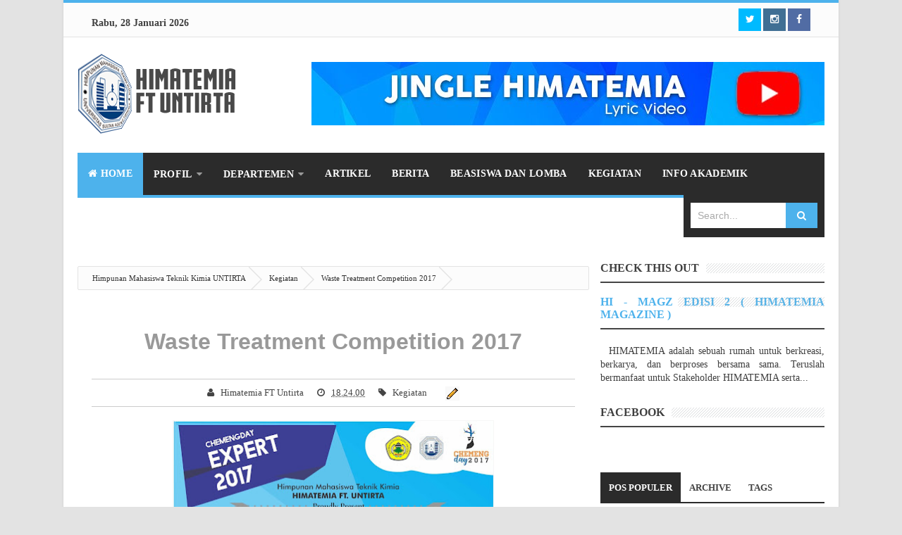

--- FILE ---
content_type: text/javascript; charset=UTF-8
request_url: https://www.himatemiauntirta.com/feeds/posts/default/-/Kegiatan?alt=json-in-script&callback=relpostimgcuplik&max-results=50
body_size: 51184
content:
// API callback
relpostimgcuplik({"version":"1.0","encoding":"UTF-8","feed":{"xmlns":"http://www.w3.org/2005/Atom","xmlns$openSearch":"http://a9.com/-/spec/opensearchrss/1.0/","xmlns$blogger":"http://schemas.google.com/blogger/2008","xmlns$georss":"http://www.georss.org/georss","xmlns$gd":"http://schemas.google.com/g/2005","xmlns$thr":"http://purl.org/syndication/thread/1.0","id":{"$t":"tag:blogger.com,1999:blog-8650493460574368204"},"updated":{"$t":"2026-01-17T15:38:32.171+07:00"},"category":[{"term":"Beasiswa dan Lomba"},{"term":"Artikel"},{"term":"Berita"},{"term":"Info Akademik"},{"term":"Kegiatan"},{"term":"Buku Ajar"},{"term":"FT Untirta"}],"title":{"type":"text","$t":"Himpunan Mahasiswa Teknik Kimia UNTIRTA"},"subtitle":{"type":"html","$t":"Website Resmi Himpunan Mahasiswa Teknik Kimia Universitas Sultan Ageng Tirtayasa"},"link":[{"rel":"http://schemas.google.com/g/2005#feed","type":"application/atom+xml","href":"https:\/\/www.himatemiauntirta.com\/feeds\/posts\/default"},{"rel":"self","type":"application/atom+xml","href":"https:\/\/www.blogger.com\/feeds\/8650493460574368204\/posts\/default\/-\/Kegiatan?alt=json-in-script\u0026max-results=50"},{"rel":"alternate","type":"text/html","href":"https:\/\/www.himatemiauntirta.com\/search\/label\/Kegiatan"},{"rel":"hub","href":"http://pubsubhubbub.appspot.com/"}],"author":[{"name":{"$t":"Himatemia FT Untirta"},"uri":{"$t":"http:\/\/www.blogger.com\/profile\/01423002777679869929"},"email":{"$t":"noreply@blogger.com"},"gd$image":{"rel":"http://schemas.google.com/g/2005#thumbnail","width":"16","height":"16","src":"https:\/\/img1.blogblog.com\/img\/b16-rounded.gif"}}],"generator":{"version":"7.00","uri":"http://www.blogger.com","$t":"Blogger"},"openSearch$totalResults":{"$t":"44"},"openSearch$startIndex":{"$t":"1"},"openSearch$itemsPerPage":{"$t":"50"},"entry":[{"id":{"$t":"tag:blogger.com,1999:blog-8650493460574368204.post-7925511153650045329"},"published":{"$t":"2023-07-08T15:00:00.037+07:00"},"updated":{"$t":"2023-07-08T15:11:51.165+07:00"},"category":[{"scheme":"http://www.blogger.com/atom/ns#","term":"Kegiatan"}],"title":{"type":"text","$t":"Mengenal Kegiatan Musyawarah Daerah (MUSDA)"},"content":{"type":"html","$t":"\u003Cp\u003E\u0026nbsp;\u0026nbsp;\u003C\/p\u003E\u003Cblockquote style=\"border: none; margin: 0 0 0 40px; padding: 0px;\"\u003E\u003Cblockquote style=\"border: none; margin: 0 0 0 40px; padding: 0px;\"\u003E\u003Cblockquote style=\"border: none; margin: 0 0 0 40px; padding: 0px;\"\u003E\u003Cblockquote style=\"border: none; margin: 0 0 0 40px; padding: 0px;\"\u003E\u003Cblockquote style=\"border: none; margin: 0 0 0 40px; padding: 0px;\"\u003E\u003Cblockquote style=\"border: none; margin: 0 0 0 40px; padding: 0px;\"\u003E\u003Cp class=\"MsoNormal\" style=\"line-height: 150%; text-align: center;\"\u003E\u003C\/p\u003E\u003Cp class=\"MsoNormal\" style=\"line-height: 150%; text-align: justify;\"\u003E\u003Cspan style=\"font-family: \u0026quot;Times New Roman\u0026quot;, serif; font-size: 16px; text-align: center;\"\u003EApa sih MUSDA itu?\u003C\/span\u003E\u003C\/p\u003E\u003Cp\u003E\u003C\/p\u003E\u003C\/blockquote\u003E\u003C\/blockquote\u003E\u003C\/blockquote\u003E\u003C\/blockquote\u003E\u003C\/blockquote\u003E\u003C\/blockquote\u003E\u003Cp class=\"MsoNormal\" style=\"line-height: 150%; text-align: center;\"\u003E\u003Cspan style=\"font-family: \u0026quot;Times New Roman\u0026quot;,serif; font-size: 12pt; line-height: 150%;\"\u003E\u003C\/span\u003E\u003C\/p\u003E\u003Cp class=\"MsoNormal\" style=\"line-height: 150%; text-align: center;\"\u003E\u003C\/p\u003E\u003Cdiv class=\"separator\" style=\"clear: both; text-align: center;\"\u003E\u003Cspan style=\"font-family: \u0026quot;Times New Roman\u0026quot;,serif; font-size: 12pt; line-height: 150%;\"\u003E\u003Ca href=\"https:\/\/blogger.googleusercontent.com\/img\/b\/R29vZ2xl\/AVvXsEimcy94OepvLvyT1VxK31wKHPJlgDtc31uDexSmJsWP-cI6U-R_6jm7wm2aa9cP46or2kjyBn74aBo3PH0fh1h55KA0-ACVwMFO5vX_AlMhhZgFUM3PsCtQ0K5cgHT82VhhlIVlyofQcCSbn_EZ8wmIMHpg-P4QmHYitBEKtEFQvpjc2Ydo3rMXH-xBhID0\/s251\/Picture2.jpg\" style=\"margin-left: 1em; margin-right: 1em; text-align: center;\"\u003E\u003Cimg border=\"0\" data-original-height=\"251\" data-original-width=\"234\" height=\"287\" src=\"https:\/\/blogger.googleusercontent.com\/img\/b\/R29vZ2xl\/AVvXsEimcy94OepvLvyT1VxK31wKHPJlgDtc31uDexSmJsWP-cI6U-R_6jm7wm2aa9cP46or2kjyBn74aBo3PH0fh1h55KA0-ACVwMFO5vX_AlMhhZgFUM3PsCtQ0K5cgHT82VhhlIVlyofQcCSbn_EZ8wmIMHpg-P4QmHYitBEKtEFQvpjc2Ydo3rMXH-xBhID0\/w267-h287\/Picture2.jpg\" width=\"267\" \/\u003E\u003C\/a\u003E\u003C\/span\u003E\u003C\/div\u003E\u003Cdiv class=\"separator\" style=\"clear: both; text-align: center;\"\u003E\u003Cspan style=\"font-family: \u0026quot;Times New Roman\u0026quot;, serif; text-align: justify;\"\u003E\u003Cspan style=\"font-size: x-small;\"\u003EDelegasi Himatemia FT Untirta\u003C\/span\u003E\u003C\/span\u003E\u003C\/div\u003E\u003Cdiv class=\"separator\" style=\"clear: both; text-align: center;\"\u003E\u003Cspan style=\"font-family: \u0026quot;Times New Roman\u0026quot;, serif; text-align: justify;\"\u003E\u003Cdiv class=\"separator\" style=\"clear: both; text-align: center;\"\u003E\u003Ca href=\"https:\/\/blogger.googleusercontent.com\/img\/b\/R29vZ2xl\/AVvXsEj9kehMxlziq0MdhTSc7GuzMnGsmOXYgvgATHctfnZZMm7PfoP7EZPwRvI_TIOIgFIRDY-otJ0HLLWfGroo8xfbOuGuZyhoc7zyKQUjVOuF8_kt3aao9ks1WzcCl7QA8tMpcsgH0zjGod9b-1BbsjPUBckKgcVyhFdmRadM9nb4SFs5XtCGtYh3QW5GpSa0\/s785\/Picture1.jpg\" imageanchor=\"1\" style=\"margin-left: 1em; margin-right: 1em;\"\u003E\u003Cimg border=\"0\" data-original-height=\"576\" data-original-width=\"785\" height=\"235\" src=\"https:\/\/blogger.googleusercontent.com\/img\/b\/R29vZ2xl\/AVvXsEj9kehMxlziq0MdhTSc7GuzMnGsmOXYgvgATHctfnZZMm7PfoP7EZPwRvI_TIOIgFIRDY-otJ0HLLWfGroo8xfbOuGuZyhoc7zyKQUjVOuF8_kt3aao9ks1WzcCl7QA8tMpcsgH0zjGod9b-1BbsjPUBckKgcVyhFdmRadM9nb4SFs5XtCGtYh3QW5GpSa0\/s320\/Picture1.jpg\" width=\"320\" \/\u003E\u003C\/a\u003E\u003C\/div\u003E\u003Cspan style=\"font-size: x-small;\"\u003EMusda II BKKMTKI\u003C\/span\u003E\u003Cbr \/\u003E\u003Cspan style=\"font-size: x-small;\"\u003E\u003Cbr \/\u003E\u003C\/span\u003E\u003C\/span\u003E\u003C\/div\u003E\u003Cdiv class=\"separator\" style=\"clear: both; text-align: left;\"\u003E\u003Cspan style=\"font-family: \u0026quot;Times New Roman\u0026quot;, serif; font-size: 12pt; text-align: justify;\"\u003EHalo\nsobat Teknik Kimia!\u003C\/span\u003E\u003C\/div\u003E\n\n\u003Cp class=\"MsoNormal\" style=\"line-height: 150%; text-align: justify;\"\u003E\u003Cspan style=\"font-family: \u0026quot;Times New Roman\u0026quot;,serif; font-size: 12pt; line-height: 150%;\"\u003EApa\nkalian tahu apa itu MUSDA?\u003Co:p\u003E\u003C\/o:p\u003E\u003C\/span\u003E\u003C\/p\u003E\n\n\u003Cp class=\"MsoNormal\" style=\"line-height: 150%; text-align: justify;\"\u003E\u003Cspan style=\"font-family: \u0026quot;Times New Roman\u0026quot;,serif; font-size: 12pt; line-height: 150%;\"\u003EPenasaran?\nSimak penjelasannya di bawah yaa!\u003Co:p\u003E\u003C\/o:p\u003E\u003C\/span\u003E\u003C\/p\u003E\n\n\u003Cp class=\"MsoNormal\" style=\"line-height: 150%; text-align: justify;\"\u003E\u003Cspan style=\"font-family: \u0026quot;Times New Roman\u0026quot;,serif; font-size: 12pt; line-height: 150%;\"\u003E\u003Cspan style=\"mso-tab-count: 1;\"\u003E\u0026nbsp;\u0026nbsp;\u0026nbsp;\u0026nbsp;\u0026nbsp;\u0026nbsp;\u0026nbsp;\u0026nbsp;\u0026nbsp;\u0026nbsp;\u0026nbsp; \u003C\/span\u003EMUSDA atau Musyawarah Daerah adalah\nkegiatan rutin yang dilakukan sekali selama satu periode kepengurusan dengan\nbentuk \u003C\/span\u003E\u003Cspan lang=\"id\" style=\"font-family: \u0026quot;Times New Roman\u0026quot;,serif; font-size: 12pt; line-height: 150%; mso-ansi-language: #0021;\"\u003Emusyawarah dalam\nruang lingku\u003C\/span\u003E\u003Cspan lang=\"EN-US\" style=\"font-family: \u0026quot;Times New Roman\u0026quot;,serif; font-size: 12pt; line-height: 150%; mso-ansi-language: EN-US;\"\u003Ep\u003C\/span\u003E\u003Cspan lang=\"id\" style=\"font-family: \u0026quot;Times New Roman\u0026quot;,serif; font-size: 12pt; line-height: 150%; mso-ansi-language: #0021;\"\u003E daerah II BKKMTKI dimana pesertanya merupakan\nmahasiswa teknik kimia yang didelegasikan oleh masing\u003C\/span\u003E\u003Cspan lang=\"EN-US\" style=\"font-family: \u0026quot;Times New Roman\u0026quot;,serif; font-size: 12pt; line-height: 150%; mso-ansi-language: EN-US;\"\u003E-\u003C\/span\u003E\u003Cspan lang=\"id\" style=\"font-family: \u0026quot;Times New Roman\u0026quot;,serif; font-size: 12pt; line-height: 150%; mso-ansi-language: #0021;\"\u003Emasing\ninstitusi\u003C\/span\u003E\u003Cspan style=\"font-family: \u0026quot;Times New Roman\u0026quot;,serif; font-size: 12pt; line-height: 150%;\"\u003E. \u003C\/span\u003E\u003Cspan lang=\"EN-US\" style=\"font-family: \u0026quot;Times New Roman\u0026quot;,serif; font-size: 12pt; line-height: 150%; mso-ansi-language: EN-US;\"\u003EMusyawarah\nDaerah (MUSDA\u003C\/span\u003E\u003Cspan lang=\"IN\" style=\"font-family: \u0026quot;Times New Roman\u0026quot;,serif; font-size: 12pt; line-height: 150%; mso-ansi-language: IN;\"\u003E) XV\u003C\/span\u003E\u003Cspan lang=\"EN-US\" style=\"font-family: \u0026quot;Times New Roman\u0026quot;,serif; font-size: 12pt; line-height: 150%; mso-ansi-language: EN-US;\"\u003EI\u003C\/span\u003E\u003Cspan lang=\"IN\" style=\"font-family: \u0026quot;Times New Roman\u0026quot;,serif; font-size: 12pt; line-height: 150%; mso-ansi-language: IN;\"\u003E\nyang dilaksanakan oleh BKKMTKI Daerah II telah terlaksana pada tanggal \u003C\/span\u003E\u003Cspan lang=\"EN-US\" style=\"font-family: \u0026quot;Times New Roman\u0026quot;,serif; font-size: 12pt; line-height: 150%; mso-ansi-language: EN-US;\"\u003E24-26 Maret 2023 secara luring yang bertempat di SKKT\nRawamangun, Jakarta\u003C\/span\u003E\u003Cspan lang=\"IN\" style=\"font-family: \u0026quot;Times New Roman\u0026quot;,serif; font-size: 12pt; line-height: 150%; mso-ansi-language: IN;\"\u003E. Selain\u003C\/span\u003E\u003Cspan lang=\"EN-US\" style=\"font-family: \u0026quot;Times New Roman\u0026quot;,serif; font-size: 12pt; line-height: 150%; mso-ansi-language: EN-US;\"\u003E sidang pleno t\u003C\/span\u003E\u003Cspan lang=\"IN\" style=\"font-family: \u0026quot;Times New Roman\u0026quot;,serif; font-size: 12pt; line-height: 150%; mso-ansi-language: IN;\"\u003Eerdapat juga acara Seminar \u003C\/span\u003E\u003Cspan lang=\"EN-US\" style=\"font-family: \u0026quot;Times New Roman\u0026quot;,serif; font-size: 12pt; line-height: 150%; mso-ansi-language: EN-US;\"\u003EKeilmiahan\u003C\/span\u003E\u003Cspan lang=\"IN\" style=\"font-family: \u0026quot;Times New Roman\u0026quot;,serif; font-size: 12pt; line-height: 150%; mso-ansi-language: IN;\"\u003E dengan speaker yaitu \u003C\/span\u003E\u003Cspan style=\"background: white; color: black; font-family: \u0026quot;Times New Roman\u0026quot;,serif; font-size: 10.5pt; line-height: 150%;\"\u003EIr. Dessy Agustina Sari, S.T., M.T., IPP\u003C\/span\u003E\u003Cspan face=\"\u0026quot;Segoe UI\u0026quot;,sans-serif\" style=\"background: white; color: black; font-size: 10.5pt; line-height: 150%;\"\u003E \u003C\/span\u003E\u003Cspan lang=\"IN\" style=\"font-family: \u0026quot;Times New Roman\u0026quot;,serif; font-size: 12pt; line-height: 150%; mso-ansi-language: IN;\"\u003Edan membawakan\ntema “\u003C\/span\u003E\u003Cspan lang=\"EN-US\" style=\"font-family: \u0026quot;Times New Roman\u0026quot;,serif; font-size: 12pt; line-height: 150%; mso-ansi-language: EN-US;\"\u003EMeningkatkan dan\nMengembangkan Ilmu Pengetahuan Pra-Rancangan Pabrik Kimia (PPK) yang Memiliki\nPotensi Besar di Era Industri Kimia\u003C\/span\u003E\u003Cspan lang=\"IN\" style=\"font-family: \u0026quot;Times New Roman\u0026quot;,serif; font-size: 12pt; line-height: 150%; mso-ansi-language: IN;\"\u003E”.\nHimpunan Mahasiswa Teknik Kimia UNTIRTA telah mendelegasikan sebanyak \u003C\/span\u003E\u003Cspan lang=\"EN-US\" style=\"font-family: \u0026quot;Times New Roman\u0026quot;,serif; font-size: 12pt; line-height: 150%; mso-ansi-language: EN-US;\"\u003Etiga\u003C\/span\u003E\u003Cspan lang=\"IN\" style=\"font-family: \u0026quot;Times New Roman\u0026quot;,serif; font-size: 12pt; line-height: 150%; mso-ansi-language: IN;\"\u003E\norang kadernya\u003C\/span\u003E\u003Cspan lang=\"EN-US\" style=\"font-family: \u0026quot;Times New Roman\u0026quot;,serif; font-size: 12pt; line-height: 150%; mso-ansi-language: EN-US;\"\u003E yaitu Muhammad\nFathi Rizqillah \u003C\/span\u003E\u003Cspan lang=\"IN\" style=\"font-family: \u0026quot;Times New Roman\u0026quot;,serif; font-size: 12pt; line-height: 150%; mso-ansi-language: IN;\"\u003E(Teknik Kimia 20\u003C\/span\u003E\u003Cspan lang=\"EN-US\" style=\"font-family: \u0026quot;Times New Roman\u0026quot;,serif; font-size: 12pt; line-height: 150%; mso-ansi-language: EN-US;\"\u003E20\u003C\/span\u003E\u003Cspan lang=\"IN\" style=\"font-family: \u0026quot;Times New Roman\u0026quot;,serif; font-size: 12pt; line-height: 150%; mso-ansi-language: IN;\"\u003E), \u003C\/span\u003E\u003Cspan lang=\"EN-US\" style=\"font-family: \u0026quot;Times New Roman\u0026quot;,serif; font-size: 12pt; line-height: 150%; mso-ansi-language: EN-US;\"\u003EMuhammad Bilal Sabilassalam\u003C\/span\u003E\u003Cspan lang=\"IN\" style=\"font-family: \u0026quot;Times New Roman\u0026quot;,serif; font-size: 12pt; line-height: 150%; mso-ansi-language: IN;\"\u003E (Teknik Kimia 20\u003C\/span\u003E\u003Cspan lang=\"EN-US\" style=\"font-family: \u0026quot;Times New Roman\u0026quot;,serif; font-size: 12pt; line-height: 150%; mso-ansi-language: EN-US;\"\u003E20\u003C\/span\u003E\u003Cspan lang=\"IN\" style=\"font-family: \u0026quot;Times New Roman\u0026quot;,serif; font-size: 12pt; line-height: 150%; mso-ansi-language: IN;\"\u003E),\ndan \u003C\/span\u003E\u003Cspan lang=\"EN-US\" style=\"font-family: \u0026quot;Times New Roman\u0026quot;,serif; font-size: 12pt; line-height: 150%; mso-ansi-language: EN-US;\"\u003ENajma Nurfaizah\u003C\/span\u003E\u003Cspan lang=\"IN\" style=\"font-family: \u0026quot;Times New Roman\u0026quot;,serif; font-size: 12pt; line-height: 150%; mso-ansi-language: IN;\"\u003E (Teknik Kimia 202\u003C\/span\u003E\u003Cspan lang=\"EN-US\" style=\"font-family: \u0026quot;Times New Roman\u0026quot;,serif; font-size: 12pt; line-height: 150%; mso-ansi-language: EN-US;\"\u003E1\u003C\/span\u003E\u003Cspan lang=\"IN\" style=\"font-family: \u0026quot;Times New Roman\u0026quot;,serif; font-size: 12pt; line-height: 150%; mso-ansi-language: IN;\"\u003E).\u003C\/span\u003E\u003Cspan style=\"font-family: \u0026quot;Times New Roman\u0026quot;,serif; font-size: 12pt; line-height: 150%;\"\u003E\u003Co:p\u003E\u003C\/o:p\u003E\u003C\/span\u003E\u003C\/p\u003E\n\n\u003Cp class=\"MsoNormal\" style=\"line-height: 150%; text-align: justify;\"\u003E\u003Cspan lang=\"IN\" style=\"font-family: \u0026quot;Times New Roman\u0026quot;,serif; font-size: 12pt; line-height: 150%; mso-ansi-language: IN;\"\u003E\u003Cspan style=\"mso-tab-count: 1;\"\u003E\u0026nbsp;\u0026nbsp;\u0026nbsp;\u0026nbsp;\u0026nbsp;\u0026nbsp;\u0026nbsp;\u0026nbsp;\u0026nbsp;\u0026nbsp;\u0026nbsp; \u003C\/span\u003ETujuan\ndilaksanakannya \u003C\/span\u003E\u003Cspan lang=\"id\" style=\"font-family: \u0026quot;Times New Roman\u0026quot;,serif; font-size: 12pt; line-height: 150%; mso-ansi-language: #0021;\"\u003EMusyawarah Daerah\n(MUSDA) \u003C\/span\u003E\u003Cspan lang=\"IN\" style=\"font-family: \u0026quot;Times New Roman\u0026quot;,serif; font-size: 12pt; line-height: 150%; mso-ansi-language: IN;\"\u003EXV\u003C\/span\u003E\u003Cspan lang=\"EN-US\" style=\"font-family: \u0026quot;Times New Roman\u0026quot;,serif; font-size: 12pt; line-height: 150%; mso-ansi-language: EN-US;\"\u003EI\u003C\/span\u003E\u003Cspan lang=\"IN\" style=\"font-family: \u0026quot;Times New Roman\u0026quot;,serif; font-size: 12pt; line-height: 150%; mso-ansi-language: IN;\"\u003E\nadalah untuk mengevaluasi kinerja kepengurusan \u003C\/span\u003E\u003Cspan lang=\"EN-US\" style=\"font-family: \u0026quot;Times New Roman\u0026quot;,serif; font-size: 12pt; line-height: 150%; mso-ansi-language: EN-US;\"\u003EPimpinan Daerah \u003C\/span\u003E\u003Cspan lang=\"IN\" style=\"font-family: \u0026quot;Times New Roman\u0026quot;,serif; font-size: 12pt; line-height: 150%; mso-ansi-language: IN;\"\u003EBKKMTKI Daerah II yang telah berlangsung selama satu periode, \u003C\/span\u003E\u003Cspan lang=\"EN-US\" style=\"font-family: \u0026quot;Times New Roman\u0026quot;,serif; font-size: 12pt; line-height: 150%; mso-ansi-language: EN-US;\"\u003Epemilihan Pimpinan Daerah periode selanjutnya,\npendemisioneran Pimpinan Daerah sebelumnya, serta pemilihan dan penetapan tuan\nrumah kegiatan yang akan dilaksanakan oleh BKKMTKI Daerah II selanjutnya\u003C\/span\u003E\u003Cspan lang=\"IN\" style=\"font-family: \u0026quot;Times New Roman\u0026quot;,serif; font-size: 12pt; line-height: 150%; mso-ansi-language: IN;\"\u003E. Hasil dari kegiatan \u003C\/span\u003E\u003Cspan lang=\"EN-US\" style=\"font-family: \u0026quot;Times New Roman\u0026quot;,serif; font-size: 12pt; line-height: 150%; mso-ansi-language: EN-US;\"\u003EMusyawarah\u003C\/span\u003E\u003Cspan lang=\"IN\" style=\"font-family: \u0026quot;Times New Roman\u0026quot;,serif; font-size: 12pt; line-height: 150%; mso-ansi-language: IN;\"\u003E\nDaerah adalah terjalinnya silaturahmi dengan anggota BKKMTKI Daerah II,\nterjalinnya hubungan baik dengan peserta yang berasal dari himpunan lain, \u003C\/span\u003E\u003Cspan lang=\"EN-US\" style=\"font-family: \u0026quot;Times New Roman\u0026quot;,serif; font-size: 12pt; line-height: 150%; mso-ansi-language: EN-US;\"\u003Edan \u003C\/span\u003E\u003Cspan lang=\"IN\" style=\"font-family: \u0026quot;Times New Roman\u0026quot;,serif; font-size: 12pt; line-height: 150%; mso-ansi-language: IN;\"\u003Ependelegasi\n\u003C\/span\u003E\u003Cspan lang=\"EN-US\" style=\"font-family: \u0026quot;Times New Roman\u0026quot;,serif; font-size: 12pt; line-height: 150%; mso-ansi-language: EN-US;\"\u003Eturut aktif untuk \u003C\/span\u003E\u003Cspan lang=\"IN\" style=\"font-family: \u0026quot;Times New Roman\u0026quot;,serif; font-size: 12pt; line-height: 150%; mso-ansi-language: IN;\"\u003Emengevaluasi kinerja\u003C\/span\u003E\u003Cspan lang=\"EN-US\" style=\"font-family: \u0026quot;Times New Roman\u0026quot;,serif; font-size: 12pt; line-height: 150%; mso-ansi-language: EN-US;\"\u003E Pimpinan Daerah II.\u003Co:p\u003E\u003C\/o:p\u003E\u003C\/span\u003E\u003C\/p\u003E"},"link":[{"rel":"replies","type":"application/atom+xml","href":"https:\/\/www.himatemiauntirta.com\/feeds\/7925511153650045329\/comments\/default","title":"Posting Komentar"},{"rel":"replies","type":"text/html","href":"https:\/\/www.himatemiauntirta.com\/2023\/07\/mengenal-kegiatan-musyawarah-daerah.html#comment-form","title":"0 Komentar"},{"rel":"edit","type":"application/atom+xml","href":"https:\/\/www.blogger.com\/feeds\/8650493460574368204\/posts\/default\/7925511153650045329"},{"rel":"self","type":"application/atom+xml","href":"https:\/\/www.blogger.com\/feeds\/8650493460574368204\/posts\/default\/7925511153650045329"},{"rel":"alternate","type":"text/html","href":"https:\/\/www.himatemiauntirta.com\/2023\/07\/mengenal-kegiatan-musyawarah-daerah.html","title":"Mengenal Kegiatan Musyawarah Daerah (MUSDA)"}],"author":[{"name":{"$t":"Himatemia FT Untirta"},"uri":{"$t":"http:\/\/www.blogger.com\/profile\/01423002777679869929"},"email":{"$t":"noreply@blogger.com"},"gd$image":{"rel":"http://schemas.google.com/g/2005#thumbnail","width":"16","height":"16","src":"https:\/\/img1.blogblog.com\/img\/b16-rounded.gif"}}],"media$thumbnail":{"xmlns$media":"http://search.yahoo.com/mrss/","url":"https:\/\/blogger.googleusercontent.com\/img\/b\/R29vZ2xl\/AVvXsEimcy94OepvLvyT1VxK31wKHPJlgDtc31uDexSmJsWP-cI6U-R_6jm7wm2aa9cP46or2kjyBn74aBo3PH0fh1h55KA0-ACVwMFO5vX_AlMhhZgFUM3PsCtQ0K5cgHT82VhhlIVlyofQcCSbn_EZ8wmIMHpg-P4QmHYitBEKtEFQvpjc2Ydo3rMXH-xBhID0\/s72-w267-h287-c\/Picture2.jpg","height":"72","width":"72"},"thr$total":{"$t":"0"}},{"id":{"$t":"tag:blogger.com,1999:blog-8650493460574368204.post-896554722091584011"},"published":{"$t":"2021-01-13T16:07:00.007+07:00"},"updated":{"$t":"2021-01-13T16:07:46.678+07:00"},"category":[{"scheme":"http://www.blogger.com/atom/ns#","term":"Kegiatan"}],"title":{"type":"text","$t":"HIMATEMIA Untuk Masyarakat"},"content":{"type":"html","$t":"\u003Cp style=\"text-align: center;\"\u003E\u003C\/p\u003E\u003Cdiv class=\"separator\" style=\"clear: both; text-align: center;\"\u003E\u003Ca href=\"https:\/\/blogger.googleusercontent.com\/img\/b\/R29vZ2xl\/AVvXsEjvQxojBad6KBtepIb4hndPWIYlplH5WyPpYoFjXRemRhDHlbWzQHp47QXDl361SZGidEU9fWDWOhx882n5z4DXo8-VM-a2P45wYKUWM99TUms74bmVXpwrGqzYGosR-bVP3I3MCWxLv7B7\/s1600\/Himasy.png\" imageanchor=\"1\" style=\"margin-left: 1em; margin-right: 1em;\"\u003E\u003Cimg border=\"0\" data-original-height=\"1200\" data-original-width=\"1600\" height=\"300\" src=\"https:\/\/blogger.googleusercontent.com\/img\/b\/R29vZ2xl\/AVvXsEjvQxojBad6KBtepIb4hndPWIYlplH5WyPpYoFjXRemRhDHlbWzQHp47QXDl361SZGidEU9fWDWOhx882n5z4DXo8-VM-a2P45wYKUWM99TUms74bmVXpwrGqzYGosR-bVP3I3MCWxLv7B7\/w400-h300\/Himasy.png\" width=\"400\" \/\u003E\u003C\/a\u003E\u003C\/div\u003E\u003Cdiv class=\"separator\" style=\"clear: both; text-align: center;\"\u003E\u003Cbr \/\u003E\u003C\/div\u003E\u003Cp\u003E\u003C\/p\u003E\u003Cp style=\"text-align: center;\"\u003E\u003Cb\u003E\u003Cspan lang=\"EN-ID\"\u003EHIMATEMIA\nUNTUK MASYARAKAT\u003C\/span\u003E\u003C\/b\u003E\u003C\/p\u003E\u003Cp style=\"text-align: center;\"\u003E\u003C\/p\u003E\u003Cp class=\"MsoNormal\" style=\"text-align: justify;\"\u003E\u003Cspan lang=\"EN-ID\"\u003EPada Senin, 04\nJanuari 2021 beberapa pengurus Himatemia mengunjungi Desa Binaan yang terletak\ndi Cikeubel Atas. Kedatangan pengurus Himatemia ini bukanlah tanpa alasan\nmelainkan untuk mengembangkan Desa Binaan dengan melakukan pelatihan kepada\nanak-anak.\u003Co:p\u003E\u003C\/o:p\u003E\u003C\/span\u003E\u003C\/p\u003E\n\n\u003Cp class=\"MsoNormal\" style=\"text-align: justify;\"\u003E\u003Cspan lang=\"EN-ID\"\u003EPengembangan\nyang diberikan berupa konsultasi pelajaran matematika dan beberapa games\nmenarik untuk anak-anak yang berada di bawah kelas 4 sedangkan untuk anak-anak\nyang berada di kelas 4 dan diatasnya diberikan pengembangan berupa pengenalan\nterhadap Microsoft Power Point.\u003Co:p\u003E\u003C\/o:p\u003E\u003C\/span\u003E\u003C\/p\u003E\n\n\u003Cp class=\"MsoNormal\" style=\"text-align: justify;\"\u003E\u003Cspan lang=\"EN-ID\"\u003EPengenalan\nMicrosoft Power Point dilakukan agar anak-anak dapat mempunyai gambaran dalam\nmenggunakannya. Karena Microsoft Power Point memegang peranan penting dan\nsangat sering digunakan untuk jenjang selanjutnya. Pengembangan ini juga\ndilakukan karena dikhawatirkan tidak diajarkan pada pelajaran wajib sekolah\nsehingga dengan adanya pengenalan terhadap Microsoft Power Point diharapkan\nmenjadi bekal yang dapat dirasakan kebermanfaatannya.\u003Co:p\u003E\u003C\/o:p\u003E\u003C\/span\u003E\u003C\/p\u003E\n\n\u003Cp class=\"MsoNormal\" style=\"text-align: justify;\"\u003E\u003Cspan lang=\"EN-ID\"\u003ESebelum mengenalkan\nanak-anak dengan Microsoft Power Point, mereka sudah lebih dulu dikenalkan\ndengan Microsoft Word dan dasar-dasarnya. Pengenalan terhadap software\nMicrosoft dilakukan secara bertahap agar anak-anak tidak bosan dan materi yang\ndiberikan pun lebih mudah diterima.\u003Co:p\u003E\u003C\/o:p\u003E\u003C\/span\u003E\u003C\/p\u003E\u003Cp class=\"MsoNormal\" style=\"text-align: justify;\"\u003E\u003Cspan lang=\"EN-ID\"\u003E\u003C\/span\u003E\u003C\/p\u003E\u003Cp class=\"MsoNormal\" style=\"text-align: justify;\"\u003E\u003Cspan lang=\"EN-ID\"\u003EMenurut\nanak-anak, materi yang diberikan oleh para pengurus mudah dipahami sehingga\nmereka dapat mengetik dengan bantuan microsoft word serta membuat slide ppt\ndengan bantuan power point sedangkan untuk anak-anak yg berada dibawah kelas 4,\nmereka merasa sangat terbantu karena materinya menjadi mudah dipahami dan\nmenyenangkan karena disisipkan games sehingga waktu luang mereka terisi dengan\nhal yang bermanfaat.\u003Co:p\u003E\u003C\/o:p\u003E\u003C\/span\u003E\u003C\/p\u003E\n\n\u003Cp class=\"MsoNormal\" style=\"text-align: justify;\"\u003E\u003Cspan lang=\"EN-ID\"\u003EUntuk informasi\nmengenai kegiatan yang akan dilakukan selanjutnya di Desa Binaan dapat dilihat\nselengkapnya di media sosial Himatemia Untirta. Semoga pandemik ini bukanlah\nsebuah halangan untuk terus memberikan manfaat kepada orang lain.\u003Co:p\u003E\u003C\/o:p\u003E\u003C\/span\u003E\u003C\/p\u003E\u003Cp class=\"MsoNormal\" style=\"text-align: justify;\"\u003E\u003Cspan lang=\"EN-ID\"\u003EDokumentasi :\u003Cbr \/\u003E\u003Cbr \/\u003E\u003C\/span\u003E\u003C\/p\u003E\u003Cdiv class=\"separator\" style=\"clear: both; text-align: center;\"\u003E\u003Ca href=\"https:\/\/blogger.googleusercontent.com\/img\/b\/R29vZ2xl\/AVvXsEit-AdLrA-7R8yhOoGeiJ_zyFUUOnQ5hHuizX0BUfc9Xqi-BbraBd_GKjvI0GYC1tJNViNQh7K4zumNduSLlki33v2TdJjiC-8J2K_j1fbZpSJVUlz3irzx61QBnA8vJRQqCuTUhDJC3o80\/s1280\/himasy.png\" imageanchor=\"1\" style=\"margin-left: 1em; margin-right: 1em;\"\u003E\u003Cimg border=\"0\" data-original-height=\"960\" data-original-width=\"1280\" src=\"https:\/\/blogger.googleusercontent.com\/img\/b\/R29vZ2xl\/AVvXsEit-AdLrA-7R8yhOoGeiJ_zyFUUOnQ5hHuizX0BUfc9Xqi-BbraBd_GKjvI0GYC1tJNViNQh7K4zumNduSLlki33v2TdJjiC-8J2K_j1fbZpSJVUlz3irzx61QBnA8vJRQqCuTUhDJC3o80\/s320\/himasy.png\" width=\"320\" \/\u003E\u003C\/a\u003E\u003C\/div\u003E\u003Cdiv class=\"separator\" style=\"clear: both; text-align: center;\"\u003E\u003Cbr \/\u003E\u003C\/div\u003E\u003Cdiv class=\"separator\" style=\"clear: both; text-align: center;\"\u003E\u003Ca href=\"https:\/\/blogger.googleusercontent.com\/img\/b\/R29vZ2xl\/AVvXsEhcOviOhXA2fCWoiZQ6h0rofJ6kENcfxq8rzJcHifiUQ-o2-9IsJYiWPSl9VN1gJabDhjjI7oPqBWkRdFZEwp4i1NpSUpDoSCBDiRoU0TW7h_ZuAJicjss0hxLOesmcGf1ec6inJuKhwY07\/s1280\/himasy+2.png\" imageanchor=\"1\" style=\"margin-left: 1em; margin-right: 1em;\"\u003E\u003Cimg border=\"0\" data-original-height=\"960\" data-original-width=\"1280\" src=\"https:\/\/blogger.googleusercontent.com\/img\/b\/R29vZ2xl\/AVvXsEhcOviOhXA2fCWoiZQ6h0rofJ6kENcfxq8rzJcHifiUQ-o2-9IsJYiWPSl9VN1gJabDhjjI7oPqBWkRdFZEwp4i1NpSUpDoSCBDiRoU0TW7h_ZuAJicjss0hxLOesmcGf1ec6inJuKhwY07\/s320\/himasy+2.png\" width=\"320\" \/\u003E\u003C\/a\u003E\u003C\/div\u003E\u003Cbr \/\u003E\u003Cdiv class=\"separator\" style=\"clear: both; text-align: center;\"\u003E\u003Ca href=\"https:\/\/blogger.googleusercontent.com\/img\/b\/R29vZ2xl\/AVvXsEg687wDq_M6kwWzgK729H0PKskSd9-nhBZrhOcN_cV4anmoixU7l1T4WPybgg3eUU5xmSlD03sU9KaE73HyB8PAu_jfkZu2ah4DYUOfcDwnYCuGW4O9lrlkH1C9fCblG2i3WTxSMeZ-LZph\/s1280\/himasy+3.png\" imageanchor=\"1\" style=\"margin-left: 1em; margin-right: 1em;\"\u003E\u003Cimg border=\"0\" data-original-height=\"960\" data-original-width=\"1280\" src=\"https:\/\/blogger.googleusercontent.com\/img\/b\/R29vZ2xl\/AVvXsEg687wDq_M6kwWzgK729H0PKskSd9-nhBZrhOcN_cV4anmoixU7l1T4WPybgg3eUU5xmSlD03sU9KaE73HyB8PAu_jfkZu2ah4DYUOfcDwnYCuGW4O9lrlkH1C9fCblG2i3WTxSMeZ-LZph\/s320\/himasy+3.png\" width=\"320\" \/\u003E\u003C\/a\u003E\u003C\/div\u003E\u003Cbr \/\u003E\u003Cdiv class=\"separator\" style=\"clear: both; text-align: center;\"\u003E\u003Ca href=\"https:\/\/blogger.googleusercontent.com\/img\/b\/R29vZ2xl\/AVvXsEhxnKtQjXA2yNwa_c3BSxmW9HIgfEluu7YX5PkGPEODD3x9C5eTV4n1Bqkcef3vq5aDvHCgqTpUJoLJ8us6t1GO_GMjOtyv2vpgS8iEAHUK2Bi2ioL7INbOjgjSQiTPyrzsM3DpGtfftilx\/s1280\/himasy+4.png\" imageanchor=\"1\" style=\"margin-left: 1em; margin-right: 1em;\"\u003E\u003Cimg border=\"0\" data-original-height=\"960\" data-original-width=\"1280\" src=\"https:\/\/blogger.googleusercontent.com\/img\/b\/R29vZ2xl\/AVvXsEhxnKtQjXA2yNwa_c3BSxmW9HIgfEluu7YX5PkGPEODD3x9C5eTV4n1Bqkcef3vq5aDvHCgqTpUJoLJ8us6t1GO_GMjOtyv2vpgS8iEAHUK2Bi2ioL7INbOjgjSQiTPyrzsM3DpGtfftilx\/s320\/himasy+4.png\" width=\"320\" \/\u003E\u003C\/a\u003E\u003C\/div\u003E\u003Cdiv class=\"separator\" style=\"clear: both; text-align: center;\"\u003E\u003Cbr \/\u003E\u003C\/div\u003E\u003Cdiv class=\"separator\" style=\"clear: both; text-align: left;\"\u003E#HimatemiaBERAKSI\u003Cbr \/\u003E#HimatemiaGO\u003C\/div\u003E\u003Cbr \/\u003E\u003Cdiv class=\"separator\" style=\"clear: both; text-align: center;\"\u003E\u003Cbr \/\u003E\u003C\/div\u003E\u003Cbr \/\u003E\u003Cp\u003E\u003C\/p\u003E\u003Cb\u003E\u003Cspan lang=\"EN-ID\"\u003E\u003C\/span\u003E\u003C\/b\u003E\u003Cp\u003E\u003C\/p\u003E"},"link":[{"rel":"replies","type":"application/atom+xml","href":"https:\/\/www.himatemiauntirta.com\/feeds\/896554722091584011\/comments\/default","title":"Posting Komentar"},{"rel":"replies","type":"text/html","href":"https:\/\/www.himatemiauntirta.com\/2021\/01\/himatemia-untuk-masyarakat.html#comment-form","title":"0 Komentar"},{"rel":"edit","type":"application/atom+xml","href":"https:\/\/www.blogger.com\/feeds\/8650493460574368204\/posts\/default\/896554722091584011"},{"rel":"self","type":"application/atom+xml","href":"https:\/\/www.blogger.com\/feeds\/8650493460574368204\/posts\/default\/896554722091584011"},{"rel":"alternate","type":"text/html","href":"https:\/\/www.himatemiauntirta.com\/2021\/01\/himatemia-untuk-masyarakat.html","title":"HIMATEMIA Untuk Masyarakat"}],"author":[{"name":{"$t":"Himatemia FT Untirta"},"uri":{"$t":"http:\/\/www.blogger.com\/profile\/01423002777679869929"},"email":{"$t":"noreply@blogger.com"},"gd$image":{"rel":"http://schemas.google.com/g/2005#thumbnail","width":"16","height":"16","src":"https:\/\/img1.blogblog.com\/img\/b16-rounded.gif"}}],"media$thumbnail":{"xmlns$media":"http://search.yahoo.com/mrss/","url":"https:\/\/blogger.googleusercontent.com\/img\/b\/R29vZ2xl\/AVvXsEjvQxojBad6KBtepIb4hndPWIYlplH5WyPpYoFjXRemRhDHlbWzQHp47QXDl361SZGidEU9fWDWOhx882n5z4DXo8-VM-a2P45wYKUWM99TUms74bmVXpwrGqzYGosR-bVP3I3MCWxLv7B7\/s72-w400-h300-c\/Himasy.png","height":"72","width":"72"},"thr$total":{"$t":"0"}},{"id":{"$t":"tag:blogger.com,1999:blog-8650493460574368204.post-5820713552545425342"},"published":{"$t":"2020-12-28T19:26:00.003+07:00"},"updated":{"$t":"2021-01-13T16:08:29.342+07:00"},"category":[{"scheme":"http://www.blogger.com/atom/ns#","term":"Kegiatan"}],"title":{"type":"text","$t":"CHEMICAL ENGINEERING DAY 2020"},"content":{"type":"html","$t":"\u003Cp style=\"text-align: center;\"\u003E\u003Cb\u003E\u003C\/b\u003E\u003C\/p\u003E\u003Cdiv class=\"separator\" style=\"clear: both; text-align: center;\"\u003E\u003Cb\u003E\u003Ca href=\"https:\/\/blogger.googleusercontent.com\/img\/b\/R29vZ2xl\/AVvXsEhROPmYt5Odgtc_fh7wgLbUijFiKrxpkb6iVXdA9sQuae7btPks6x214laR28r8FZFtK6MRPR2QSFc1G7cwe1w1cg4Kef4kbo4eRUhM0KFoJXcniO-zjZkd-hBUzS5OuGVmJNxOaOnN3iIp\/s1600\/chemengday.png\" imageanchor=\"1\" style=\"margin-left: 1em; margin-right: 1em;\"\u003E\u003Cimg border=\"0\" data-original-height=\"1200\" data-original-width=\"1600\" height=\"300\" src=\"https:\/\/blogger.googleusercontent.com\/img\/b\/R29vZ2xl\/AVvXsEhROPmYt5Odgtc_fh7wgLbUijFiKrxpkb6iVXdA9sQuae7btPks6x214laR28r8FZFtK6MRPR2QSFc1G7cwe1w1cg4Kef4kbo4eRUhM0KFoJXcniO-zjZkd-hBUzS5OuGVmJNxOaOnN3iIp\/w400-h300\/chemengday.png\" width=\"400\" \/\u003E\u003C\/a\u003E\u003C\/b\u003E\u003C\/div\u003E\u003Cdiv class=\"separator\" style=\"clear: both; text-align: center;\"\u003E\u003Cb\u003E\u003Cbr \/\u003E\u003C\/b\u003E\u003C\/div\u003E\u003Cp\u003E\u003C\/p\u003E\u003Cp style=\"text-align: center;\"\u003E\u003Cb\u003E\u003Cspan lang=\"EN-ID\"\u003ECHEMICAL\nENGINEERING DAY 2020\u003C\/span\u003E\u003C\/b\u003E\u003C\/p\u003E\n\n\u003Cp class=\"MsoNormal\" style=\"text-align: justify;\"\u003E\u003Cspan lang=\"EN-ID\"\u003EChemical\nEngineering Day 2020 atau yang dikenal dengan CHEMENG DAY 2020 baru saja\nselesai dilaksanakan tetapi euforianya masih terasa hingga saat ini. CHEMENG\nDAY adalah peringatan hari ulang tahun Teknik Kimia Untirta yang dilaksanakan\nsetiap tahunnya. Pada tahun ini Teknik Kimia Untirta sudah berdiri sekitar 38\ntahun.\u003Co:p\u003E\u003C\/o:p\u003E\u003C\/span\u003E\u003C\/p\u003E\n\n\u003Cp class=\"MsoNormal\" style=\"text-align: justify;\"\u003E\u003Cspan lang=\"EN-ID\"\u003ECHEMENG DAY berlangsung\nselama kurang lebih 4 minggu, dimulai dari opening pada tanggal 15 November\n2020 hingga closing yang diadakan pada Sabtu, 12 Desember 2020. CHEMENG DAY\ndilaksanakan secara daring.\u003Co:p\u003E\u003C\/o:p\u003E\u003C\/span\u003E\u003C\/p\u003E\n\n\u003Cp class=\"MsoNormal\" style=\"text-align: justify;\"\u003E\u003Cspan lang=\"EN-ID\"\u003EPada Opening\nCHEMENG DAY, mahasiswa aktif Teknik Kimia saling membantu dalam menampilkan\nbeberapa kegiatan untuk memeriahkan Opening CHEMENG DAY seperti, penampilan\nakustik, membuat video protokol kesehatan, surat cinta untuk chemeng, video dokumenter,\ndan penampilan virtual choir. Tentunya semua kegiatan ini dilaksanakan secara\nonline via zoom dan live via youtube HIMATEMIA.\u003Co:p\u003E\u003C\/o:p\u003E\u003C\/span\u003E\u003C\/p\u003E\n\n\u003Cp class=\"MsoNormal\" style=\"text-align: justify;\"\u003E\u003Cspan lang=\"EN-ID\"\u003ESetelah Opening,\ndilanjutkan dengan kegiatan FAMILY GATHERING yang berisikan exhibiton dan\nfamily meet. Exhibiton dimeriahkan dengan pertandingan Mobile Legend dengan\npesertanya dari seluruh mahasiswa Teknik Kimia Untirta. Ada sekitar 10 tim yang\nmendaftar pertandingan ini. Exhibition dilaksanakan pada 17-20 November 2020\nyang ditutup dengan kemenangan dari Tim Exca 2 dan Tim Exca 1, dimana Tim Exca\nini adalah perwakilan dari mahasiswa Teknik Kimia 2019. Selanjutnya Family meet\ndilaksanakan pada 21 November yang diisi dengan kegiatan tausyiah, obrolan\nsantai dan fun games. Acara ini dihadiri oleh mahasiswa, dosen, dan alumni\nTeknik Kimia Untirta.\u003Co:p\u003E\u003C\/o:p\u003E\u003C\/span\u003E\u003C\/p\u003E\n\n\u003Cp class=\"MsoNormal\" style=\"text-align: justify;\"\u003E\u003Cspan lang=\"EN-ID\"\u003ELalu pada minggu\nkedua, diisi dengan CHEMICAL ENGINEERING CARE (CHEMCARE) yang dilaksanakan\nsecara offline dengan mengunjungi Yayasan Al-Itmam yang berlokasikan di\nCilegon, tentunya dengan menerapkan protokol kesehatan yang berlaku. Kegiatan\nyang dilakukan disana adalah penyuluhan edukasi kesehatan, fun games, dan\npemberian bantuan berupa sembako. Total donasi yang terkumpul dari civitas\nakademika maupun umum sekitar Rp 3.470.000.\u003Co:p\u003E\u003C\/o:p\u003E\u003C\/span\u003E\u003C\/p\u003E\u003Cp class=\"MsoNormal\" style=\"text-align: center;\"\u003E\u003C\/p\u003E\u003Cdiv class=\"separator\" style=\"clear: both; text-align: center;\"\u003E\u003Ca href=\"https:\/\/blogger.googleusercontent.com\/img\/b\/R29vZ2xl\/AVvXsEiJnzNjdglDeUwdU14gbX8gJ9gKyRzpoTgw73EZ5WsnzFOvF4XDMwWjsJD07SQR5488APAv7hyphenhyphenaCEJnzM6QuzbwmbsKLGlCIvrugpp76APL0yJUrUvin_c-IzO-ihhob6ujJge0rAPAuMtW\/s1280\/WhatsApp+Image+2020-11-29+at+16.20.08+%25281%2529.png\" imageanchor=\"1\" style=\"margin-left: 1em; margin-right: 1em;\"\u003E\u003Cimg border=\"0\" data-original-height=\"960\" data-original-width=\"1280\" src=\"https:\/\/blogger.googleusercontent.com\/img\/b\/R29vZ2xl\/AVvXsEiJnzNjdglDeUwdU14gbX8gJ9gKyRzpoTgw73EZ5WsnzFOvF4XDMwWjsJD07SQR5488APAv7hyphenhyphenaCEJnzM6QuzbwmbsKLGlCIvrugpp76APL0yJUrUvin_c-IzO-ihhob6ujJge0rAPAuMtW\/s320\/WhatsApp+Image+2020-11-29+at+16.20.08+%25281%2529.png\" width=\"320\" \/\u003E\u003C\/a\u003E\u003C\/div\u003E\u003Cdiv class=\"separator\" style=\"clear: both; text-align: left;\"\u003E\u003Cbr \/\u003E\u003C\/div\u003E\u003Cdiv class=\"separator\" style=\"clear: both; text-align: center;\"\u003E\u003Ca href=\"https:\/\/blogger.googleusercontent.com\/img\/b\/R29vZ2xl\/AVvXsEgAPNxLEc_cTyjg208ZN1ygj_weTgNF1ZUFvgfParUMb1YT6w9vdx8EdZSvwbdsIrBEkjIdViWAxpCT2dGgNS9lOGF9RfXLvQ2IY8hFJSaREg_sefCVmueShv1JtkkoS_G1Mll6wzj1dHNS\/s1280\/WhatsApp+Image+2020-11-29+at+16.20.08.png\" imageanchor=\"1\" style=\"margin-left: 1em; margin-right: 1em;\"\u003E\u003Cimg border=\"0\" data-original-height=\"960\" data-original-width=\"1280\" height=\"240\" src=\"https:\/\/blogger.googleusercontent.com\/img\/b\/R29vZ2xl\/AVvXsEgAPNxLEc_cTyjg208ZN1ygj_weTgNF1ZUFvgfParUMb1YT6w9vdx8EdZSvwbdsIrBEkjIdViWAxpCT2dGgNS9lOGF9RfXLvQ2IY8hFJSaREg_sefCVmueShv1JtkkoS_G1Mll6wzj1dHNS\/w320-h240\/WhatsApp+Image+2020-11-29+at+16.20.08.png\" width=\"320\" \/\u003E\u003C\/a\u003E\u003C\/div\u003E\u003Cp\u003E\u003C\/p\u003E\n\n\u003Cp class=\"MsoNormal\" style=\"text-align: justify;\"\u003E\u003Cspan lang=\"EN-ID\"\u003EKemudian pada\nminggu ketiga, tanggal 5 Desember 2020 dimeriahkan dengan WEBINAR CHEMENG DAY\n(WEBCHEM) dengan tema mengenai “Teknologi Pengolahan, Pemanfaatan, dan Recovery\nLimbah Konversi Energi Fosil (Batu Bara)”. WEBCHEM ini menghadirkan beberapa\npemateri yang ahli dalam bidangnya seperti: Dr-Ing,Ir. Anton Irawan, MT, IPM,\nASEAN Eng (Dosen Teknik Kimia Untirta), Ir. Achmad Gunawan, MAS (Direktur\nVerifikasi Pengolahan Libah B3 dan Limbah Non B3, Direktorat Jenderal\nPengolahan Sampah, Limbah, dan B3), Yudatomo Tri Nugroho, ST (Head of Manager\nQA, Chemistry \u0026amp; Environmental PT YTL Jawa Timur (PT Jawa Power)-PLTU Paiton\nII), dan Drs. Agus Sudrajat, M. Si. (Plt. Kabid Pengelolaan Sampah, LB3 dan\nPengendalian Dinas Lingkungan Hidup dan Kehutanan Provinsi Banten).\u003Co:p\u003E\u003C\/o:p\u003E\u003C\/span\u003E\u003C\/p\u003E\n\n\u003Cp class=\"MsoNormal\" style=\"text-align: justify;\"\u003E\u003Cspan lang=\"EN-ID\"\u003ETerakhir adalah\nClosing yang dilaksanakan pada Sabtu, 12 Desember 2020. Acara CHEMENG DAY\nditutup dengan beberapa kegiatan seperti penampilan video ucapan ulang tahun,\nvirtual choir, awarding, penampilan dari setiap angkatan, dan ditutup dengan\npenampilan band dari HIMATEMIA.\u003Co:p\u003E\u003C\/o:p\u003E\u003C\/span\u003E\u003C\/p\u003E\n\n\u003Cp class=\"MsoNormal\" style=\"text-align: justify;\"\u003E\u003Cspan lang=\"EN-ID\"\u003ESelamat ulang\ntahun Teknik Kimia Untirta, semoga terus berkarya dalam menghasilkan mahasiswa\nunggul dan bermanfaat untuk lingkungannya.\u003Co:p\u003E\u003C\/o:p\u003E\u003C\/span\u003E\u003C\/p\u003E\u003Cp class=\"MsoNormal\" style=\"text-align: justify;\"\u003E\u003Cspan lang=\"EN-ID\"\u003E\u003Cbr \/\u003E\u003C\/span\u003E\u003C\/p\u003E\u003Cp class=\"MsoNormal\" style=\"text-align: justify;\"\u003E\u003Cspan lang=\"EN-ID\"\u003E#HimatemiaBERAKSI\u003C\/span\u003E\u003C\/p\u003E\u003Cp class=\"MsoNormal\" style=\"text-align: justify;\"\u003E\u003Cspan lang=\"EN-ID\"\u003E#HimatemiaGO\u003C\/span\u003E\u003C\/p\u003E"},"link":[{"rel":"replies","type":"application/atom+xml","href":"https:\/\/www.himatemiauntirta.com\/feeds\/5820713552545425342\/comments\/default","title":"Posting Komentar"},{"rel":"replies","type":"text/html","href":"https:\/\/www.himatemiauntirta.com\/2020\/12\/chemical-engineering-day-2020.html#comment-form","title":"0 Komentar"},{"rel":"edit","type":"application/atom+xml","href":"https:\/\/www.blogger.com\/feeds\/8650493460574368204\/posts\/default\/5820713552545425342"},{"rel":"self","type":"application/atom+xml","href":"https:\/\/www.blogger.com\/feeds\/8650493460574368204\/posts\/default\/5820713552545425342"},{"rel":"alternate","type":"text/html","href":"https:\/\/www.himatemiauntirta.com\/2020\/12\/chemical-engineering-day-2020.html","title":"CHEMICAL ENGINEERING DAY 2020"}],"author":[{"name":{"$t":"Himatemia FT Untirta"},"uri":{"$t":"http:\/\/www.blogger.com\/profile\/01423002777679869929"},"email":{"$t":"noreply@blogger.com"},"gd$image":{"rel":"http://schemas.google.com/g/2005#thumbnail","width":"16","height":"16","src":"https:\/\/img1.blogblog.com\/img\/b16-rounded.gif"}}],"media$thumbnail":{"xmlns$media":"http://search.yahoo.com/mrss/","url":"https:\/\/blogger.googleusercontent.com\/img\/b\/R29vZ2xl\/AVvXsEhROPmYt5Odgtc_fh7wgLbUijFiKrxpkb6iVXdA9sQuae7btPks6x214laR28r8FZFtK6MRPR2QSFc1G7cwe1w1cg4Kef4kbo4eRUhM0KFoJXcniO-zjZkd-hBUzS5OuGVmJNxOaOnN3iIp\/s72-w400-h300-c\/chemengday.png","height":"72","width":"72"},"thr$total":{"$t":"0"}},{"id":{"$t":"tag:blogger.com,1999:blog-8650493460574368204.post-1093658593899263916"},"published":{"$t":"2020-10-07T12:41:00.001+07:00"},"updated":{"$t":"2020-10-07T13:18:51.213+07:00"},"category":[{"scheme":"http://www.blogger.com/atom/ns#","term":"Kegiatan"}],"title":{"type":"text","$t":"Kuliah Umum Kewirausahaan"},"content":{"type":"html","$t":"\u003Cdiv class=\"separator\" style=\"clear: both; text-align: center;\"\u003E\u003Ca href=\"https:\/\/blogger.googleusercontent.com\/img\/b\/R29vZ2xl\/AVvXsEgugdghNOigr52mFOT1sW9IHCKMAqlIxcieAworoJc3lkqAyDz5w1XDKp4gYgheszKBXUkk6n6VdirHQtO6teijQdZ1LYLV8xgdK0Pb1C79a4_ZzXXU0Ie5WS6KM68A8d9fi5z-kXljIAf2\/s1200\/WhatsApp+Image+2020-10-06+at+11.42.40.jpeg\" style=\"margin-left: 1em; margin-right: 1em;\"\u003E\u003Cimg border=\"0\" data-original-height=\"1200\" data-original-width=\"1200\" height=\"320\" src=\"https:\/\/blogger.googleusercontent.com\/img\/b\/R29vZ2xl\/AVvXsEgugdghNOigr52mFOT1sW9IHCKMAqlIxcieAworoJc3lkqAyDz5w1XDKp4gYgheszKBXUkk6n6VdirHQtO6teijQdZ1LYLV8xgdK0Pb1C79a4_ZzXXU0Ie5WS6KM68A8d9fi5z-kXljIAf2\/s320\/WhatsApp+Image+2020-10-06+at+11.42.40.jpeg\" \/\u003E\u003C\/a\u003E\u003C\/div\u003E\u003Cdiv class=\"separator\" style=\"clear: both; text-align: center;\"\u003E\u003Cbr \/\u003E\u003C\/div\u003E\u003Cp style=\"text-align: center;\"\u003E[✏Kuliah Umum Kewirausahaan✏]\u003C\/p\u003E\u003Cp\u003E\u003Cbr \/\u003E\u003C\/p\u003E\u003Cp\u003EHalo Teknik Kimia😊\u003C\/p\u003E\u003Cp\u003E\u003Cbr \/\u003E\u003C\/p\u003E\u003Cp\u003EDi era digital ini, kamu masih bingung bagaimana cara menghadapinya dan bagaimana menumbuhkan jiwa dan semangat entrepreneurship?\u003C\/p\u003E\u003Cp\u003E\u003Cbr \/\u003E\u003C\/p\u003E\u003Cp\u003EJangan khawatir...\u003C\/p\u003E\u003Cp\u003EDepartemen REST HIMATEMIA punya jawabannya!!!✨✨\u003C\/p\u003E\u003Cp\u003E\u003Cbr \/\u003E\u003C\/p\u003E\u003Cp\u003EWe proudly present...\u003C\/p\u003E\u003Cp\u003EKuliah Umum, dengan Tema, \"Menumbuhkan Jiwa dan Semangat Entrepreneurship Mahasiswa Guna Menghadapi Era Digital\"\u003C\/p\u003E\u003Cp\u003E\u003Cbr \/\u003E\u003C\/p\u003E\u003Cp\u003E🗣️ Pemateri : Arif Wijoyo S.T\u003C\/p\u003E\u003Cp\u003E📍Alumni Teknik Kimia Angkatan 1993 Universitas Sultan Ageng Tirtayasa\u0026nbsp;\u003C\/p\u003E\u003Cp\u003E📍Producer Of SIQAYA Mineral Water\u003C\/p\u003E\u003Cp\u003E📍Owner Lemari Ummi Group (Asma Hijab and Islamic Wear) Collection\u003C\/p\u003E\u003Cp\u003E\u003Cbr \/\u003E\u003C\/p\u003E\u003Cp\u003E👤 Moderator : Asri Azizah\u003C\/p\u003E\u003Cp\u003E📍Teknik Kimia 2019\u003C\/p\u003E\u003Cp\u003E📍Staff Departemen REST HIMATEMIA 2020\/2021\u003C\/p\u003E\u003Cp\u003E\u003Cbr \/\u003E\u003C\/p\u003E\u003Cp\u003EBerikut ini tanggal dan tempat pelaksanaanya⬇️\u003C\/p\u003E\u003Cp\u003E📆 : Sabtu, 10 Oktober 2020\u003C\/p\u003E\u003Cp\u003E⏰ : 13.00 s\/d 15.00 WIB\u003C\/p\u003E\u003Cp\u003E🖥️ : ZOOM Meeting Room\u003C\/p\u003E\u003Cp\u003E👔 : Bebas Rapih dan Sopan\u003C\/p\u003E\u003Cp\u003E\u003Cbr \/\u003E\u003C\/p\u003E\u003Cp\u003EDaftar melalui link :\u003C\/p\u003E\u003Cp\u003Ehttp:\/\/tinyurl.com\/KuliahUmumKewirausahaan\u003C\/p\u003E\u003Cp\u003E\u003Cbr \/\u003E\u003C\/p\u003E\u003Cp\u003E🎁 BENEFIT 🎁 :\u003C\/p\u003E\u003Cp\u003EE-Sertifikat\u003C\/p\u003E\u003Cp\u003EIlmu Bermanfaat\u003C\/p\u003E\u003Cp\u003E\u003Cbr \/\u003E\u003C\/p\u003E\u003Cp\u003ESemua yang menyangkut menumbuhkan jiwa dan semangat entrepreneurship mahasiswa guna menghadapi era digital, akan dikupas tuntas dengan pemateri yang sangat luar biasa!🔥🔥🔥\u003C\/p\u003E\u003Cp\u003E\u003Cbr \/\u003E\u003C\/p\u003E\u003Cp\u003EYuk buruan daftar, Jangan sampai ketinggalan ya!\u003C\/p\u003E\u003Cdiv class=\"separator\" style=\"clear: both; text-align: center;\"\u003E\u003Ca href=\"https:\/\/blogger.googleusercontent.com\/img\/b\/R29vZ2xl\/AVvXsEgUM0GpoLVyLPPf4x2TPS_NfnxkDGKz8v3-W_0rRHCDYI3usRXIBAGxbbkEJrDiy08FxC_VLYzH60sQATlGJo5gnooIVwRMa-5UEuvfcqrkGTFoKsuJxRkzT8ktcRL-Zh7PsMSoOl3932E2\/s1123\/WhatsApp+Image+2020-10-06+at+11.21.12.jpeg\" imageanchor=\"1\" style=\"margin-left: 1em; margin-right: 1em;\"\u003E\u003Cimg border=\"0\" data-original-height=\"1123\" data-original-width=\"794\" height=\"400\" src=\"https:\/\/blogger.googleusercontent.com\/img\/b\/R29vZ2xl\/AVvXsEgUM0GpoLVyLPPf4x2TPS_NfnxkDGKz8v3-W_0rRHCDYI3usRXIBAGxbbkEJrDiy08FxC_VLYzH60sQATlGJo5gnooIVwRMa-5UEuvfcqrkGTFoKsuJxRkzT8ktcRL-Zh7PsMSoOl3932E2\/w283-h400\/WhatsApp+Image+2020-10-06+at+11.21.12.jpeg\" width=\"283\" \/\u003E\u003C\/a\u003E\u003C\/div\u003E\u003Cp style=\"text-align: center;\"\u003E\u003Cbr \/\u003E\u003C\/p\u003E\u003Cp\u003EMore Info 📲\u003C\/p\u003E\u003Cp\u003ECitra Nurul Janah\u003C\/p\u003E\u003Cp\u003E085712455865\u003C\/p\u003E\u003Cp\u003ESheva Intania Meilan Putri\u003C\/p\u003E\u003Cp\u003E+6288298948788\u003C\/p\u003E\u003Cp\u003E\u003Cbr \/\u003E\u003C\/p\u003E\u003Cp\u003E______\u003C\/p\u003E\u003Cp\u003EOur social media:\u003C\/p\u003E\u003Cp\u003E\u003Cbr \/\u003E\u003C\/p\u003E\u003Cp\u003EWebsite: http:\/\/himatemiauntirta.com\u003C\/p\u003E\u003Cp\u003EFacebook: http:\/\/fb.com\/himatemiauntirta\u003C\/p\u003E\u003Cp\u003EInstagram: himatemia_untirta\u003C\/p\u003E\u003Cp\u003EOA Line: @vik7460i\u003C\/p\u003E\u003Cp\u003ETwitter: @himatemia_ft\u003C\/p\u003E\u003Cp\u003E\u003Cbr \/\u003E\u003C\/p\u003E\u003Cp\u003E#HimatemiaBERAKSI\u003C\/p\u003E\u003Cp\u003E#HimatemiaGO\u003C\/p\u003E"},"link":[{"rel":"replies","type":"application/atom+xml","href":"https:\/\/www.himatemiauntirta.com\/feeds\/1093658593899263916\/comments\/default","title":"Posting Komentar"},{"rel":"replies","type":"text/html","href":"https:\/\/www.himatemiauntirta.com\/2020\/10\/kuliah-umum-kewirausahaan.html#comment-form","title":"1 Komentar"},{"rel":"edit","type":"application/atom+xml","href":"https:\/\/www.blogger.com\/feeds\/8650493460574368204\/posts\/default\/1093658593899263916"},{"rel":"self","type":"application/atom+xml","href":"https:\/\/www.blogger.com\/feeds\/8650493460574368204\/posts\/default\/1093658593899263916"},{"rel":"alternate","type":"text/html","href":"https:\/\/www.himatemiauntirta.com\/2020\/10\/kuliah-umum-kewirausahaan.html","title":"Kuliah Umum Kewirausahaan"}],"author":[{"name":{"$t":"Himatemia FT Untirta"},"uri":{"$t":"http:\/\/www.blogger.com\/profile\/01423002777679869929"},"email":{"$t":"noreply@blogger.com"},"gd$image":{"rel":"http://schemas.google.com/g/2005#thumbnail","width":"16","height":"16","src":"https:\/\/img1.blogblog.com\/img\/b16-rounded.gif"}}],"media$thumbnail":{"xmlns$media":"http://search.yahoo.com/mrss/","url":"https:\/\/blogger.googleusercontent.com\/img\/b\/R29vZ2xl\/AVvXsEgugdghNOigr52mFOT1sW9IHCKMAqlIxcieAworoJc3lkqAyDz5w1XDKp4gYgheszKBXUkk6n6VdirHQtO6teijQdZ1LYLV8xgdK0Pb1C79a4_ZzXXU0Ie5WS6KM68A8d9fi5z-kXljIAf2\/s72-c\/WhatsApp+Image+2020-10-06+at+11.42.40.jpeg","height":"72","width":"72"},"thr$total":{"$t":"1"}},{"id":{"$t":"tag:blogger.com,1999:blog-8650493460574368204.post-1811632398312539798"},"published":{"$t":"2019-10-27T09:50:00.001+07:00"},"updated":{"$t":"2019-11-04T16:58:04.724+07:00"},"category":[{"scheme":"http://www.blogger.com/atom/ns#","term":"Kegiatan"}],"title":{"type":"text","$t":"Chemical Engineering Festival 2019"},"content":{"type":"html","$t":"Hallo teknik kimia👋\u003Cbr \/\u003E\n\u003Cbr \/\u003E\n\u003Cdiv class=\"separator\" style=\"clear: both; text-align: center;\"\u003E\n\u003Ca href=\"https:\/\/blogger.googleusercontent.com\/img\/b\/R29vZ2xl\/AVvXsEhv5druNE1_07zQs3lDbrDe-DNlAYEVTntIdcx_7zYGpAkTmV45KrXsW9GroIPjfSsl7IqZTzOJOkqv_maRdbWDQQs-hegdf_TGrfqT81lYnP3d93yVYnwa29hFyromfqvd0QmeDnJRK08\/s1600\/IMG-20191021-WA0018.jpg\" imageanchor=\"1\" style=\"margin-left: 1em; margin-right: 1em;\"\u003E\u003Cimg border=\"0\" data-original-height=\"1239\" data-original-width=\"890\" height=\"640\" src=\"https:\/\/blogger.googleusercontent.com\/img\/b\/R29vZ2xl\/AVvXsEhv5druNE1_07zQs3lDbrDe-DNlAYEVTntIdcx_7zYGpAkTmV45KrXsW9GroIPjfSsl7IqZTzOJOkqv_maRdbWDQQs-hegdf_TGrfqT81lYnP3d93yVYnwa29hFyromfqvd0QmeDnJRK08\/s640\/IMG-20191021-WA0018.jpg\" width=\"458\" \/\u003E\u003C\/a\u003E\u003C\/div\u003E\n\u003Cbr \/\u003E\nKali ini, teknik kimia akan menggelar sebuah festival musik yang bertajuk Chemfest. Event akbar yang sekaligus untuk memeriahkan perayaan Dies Natalis ke- 37 teknik kimia ini akan diadakan pada 16 November 2019 di halaman gedung letter U fakultas teknik Universitas Sultan Ageng Tirtayasa. Acara ini terbuka untuk mahasiswa dan masyarakat umum dan akan dimeriahkan oleh guestar yaitu 'Nadin amizah'\u003Cbr \/\u003E\n\u003Cbr \/\u003E\nUntuk informasih pembelian tiket 👇👇\u003Cbr \/\u003E\n\u003Cbr \/\u003E\nPRE-SALE 2 IS OPEN NOW!!🎉\u003Cbr \/\u003E\n\u003Cbr \/\u003E\nGrab them fast!!!\u003Cbr \/\u003E\n.\u003Cbr \/\u003E\n☎Contact our CP:\u003Cbr \/\u003E\nhttp:\/\/bit.ly\/Cp1chemfest2019\u003Cbr \/\u003E\nhttp:\/\/bit.ly\/Cp2chemfest2019\u003Cbr \/\u003E\n\u003Cbr \/\u003E\nOr click on our BIO\u003Cbr \/\u003E\n\u003Cbr \/\u003E\nFollow and stay tune on our social media!\u003Cbr \/\u003E\n➡IG: @chemengday2019\u003Cbr \/\u003E\n➡FB : Chemical Engineering Day\u003Cbr \/\u003E\n➡Line@: @xrq3000a\u003Cbr \/\u003E\n---------------------\u003Cbr \/\u003E\n#chemengday2019 #chemfest #eventcilegon #nadinamizah #untirta #teknik #teknikkimia #engineering #eventbanten\u003Cbr \/\u003E\n\u003Cbr \/\u003E\n#HimatemiaBisa\u003Cbr \/\u003E\n#HimatemiaGo"},"link":[{"rel":"replies","type":"application/atom+xml","href":"https:\/\/www.himatemiauntirta.com\/feeds\/1811632398312539798\/comments\/default","title":"Posting Komentar"},{"rel":"replies","type":"text/html","href":"https:\/\/www.himatemiauntirta.com\/2019\/10\/chemical-engineering-festival-2019.html#comment-form","title":"0 Komentar"},{"rel":"edit","type":"application/atom+xml","href":"https:\/\/www.blogger.com\/feeds\/8650493460574368204\/posts\/default\/1811632398312539798"},{"rel":"self","type":"application/atom+xml","href":"https:\/\/www.blogger.com\/feeds\/8650493460574368204\/posts\/default\/1811632398312539798"},{"rel":"alternate","type":"text/html","href":"https:\/\/www.himatemiauntirta.com\/2019\/10\/chemical-engineering-festival-2019.html","title":"Chemical Engineering Festival 2019"}],"author":[{"name":{"$t":"himatemia.ft.untirta@gmail.com"},"uri":{"$t":"http:\/\/www.blogger.com\/profile\/03836720205548737730"},"email":{"$t":"noreply@blogger.com"},"gd$image":{"rel":"http://schemas.google.com/g/2005#thumbnail","width":"16","height":"16","src":"https:\/\/img1.blogblog.com\/img\/b16-rounded.gif"}}],"media$thumbnail":{"xmlns$media":"http://search.yahoo.com/mrss/","url":"https:\/\/blogger.googleusercontent.com\/img\/b\/R29vZ2xl\/AVvXsEhv5druNE1_07zQs3lDbrDe-DNlAYEVTntIdcx_7zYGpAkTmV45KrXsW9GroIPjfSsl7IqZTzOJOkqv_maRdbWDQQs-hegdf_TGrfqT81lYnP3d93yVYnwa29hFyromfqvd0QmeDnJRK08\/s72-c\/IMG-20191021-WA0018.jpg","height":"72","width":"72"},"thr$total":{"$t":"0"}},{"id":{"$t":"tag:blogger.com,1999:blog-8650493460574368204.post-7677615695705035241"},"published":{"$t":"2019-10-23T14:28:00.000+07:00"},"updated":{"$t":"2019-10-23T14:28:36.653+07:00"},"category":[{"scheme":"http://www.blogger.com/atom/ns#","term":"Kegiatan"}],"title":{"type":"text","$t":"FAMILY GATHERING DAN CHARITY EVENT"},"content":{"type":"html","$t":"[FAMILY GATHERING DAN CHARITY EVENT]\u003Cbr \/\u003E\n\u003Cbr \/\u003E\n\"Giving is the greatest act of grace\"\u003Cbr \/\u003E\n\u003Cbr \/\u003E\nFamily Gathering and Charity Event adalah suatu konten dalam Chemical Engineering Day 2019 yang bertujuan untuk meningkatkan eksistensi jurusan teknik kimia untirta di kalangan masyarakat umum melalui kegiatan-kegiatan yang bernilai islami atau keagamaan.\u003Cbr \/\u003E\nAdapun bentuk kegiatan dari Family Gathering and Charity Event ini ialah event berupa kegiatan berdonasi dan bersedekah dengan yayasan dalam bidangnya .\u003Cbr \/\u003E\n\u003Cbr \/\u003E\nUntuk dapat berpartisipasi pada acara ini sebagai donatur , kita dapat berdonasi melalui narahubung atau nomor rekening yang tertera di pamflet.\u003Cbr \/\u003E\n\u003Cbr \/\u003E\n\u003Cdiv class=\"separator\" style=\"clear: both; text-align: center;\"\u003E\n\u003Ca href=\"https:\/\/blogger.googleusercontent.com\/img\/b\/R29vZ2xl\/AVvXsEj18OmTBngBOrL4syQulikYVtDcfpg7MYgvgjvHQ-GKYARMhZiLkQgL9C8kTQfCMlD5wtBHZzhONHLUwen7UQEvtvfdss-jUdcTgr2Pej1_z1Iz_p_NabRy_c3XCU3XZqURlFG6vyIP0EFP\/s1600\/IMG-20191023-WA0084.jpg\" imageanchor=\"1\" style=\"margin-left: 1em; margin-right: 1em;\"\u003E\u003Cimg border=\"0\" data-original-height=\"1280\" data-original-width=\"862\" height=\"320\" src=\"https:\/\/blogger.googleusercontent.com\/img\/b\/R29vZ2xl\/AVvXsEj18OmTBngBOrL4syQulikYVtDcfpg7MYgvgjvHQ-GKYARMhZiLkQgL9C8kTQfCMlD5wtBHZzhONHLUwen7UQEvtvfdss-jUdcTgr2Pej1_z1Iz_p_NabRy_c3XCU3XZqURlFG6vyIP0EFP\/s320\/IMG-20191023-WA0084.jpg\" width=\"215\" \/\u003E\u003C\/a\u003E\u003C\/div\u003E\n\u003Cbr \/\u003E\n\u003Cbr \/\u003E\n\u003Cbr \/\u003E\nOpen donation untuk Santunan Anak Yatim\u003Cbr \/\u003E\n\u003Cbr \/\u003E\nDapat berupa :\u003Cbr \/\u003E\n- uang 💵\u0026nbsp;\u003Cbr \/\u003E\n- sembako 🍚\u003Cbr \/\u003E\n.\u003Cbr \/\u003E\n💳Transfer :\u003Cbr \/\u003E\nShania Yosefin Ginting (BNI 0288893629)\u003Cbr \/\u003E\n\u003Cbr \/\u003E\nDonasi langsung:\u003Cbr \/\u003E\n📌 Depan Dekanat FT UNTIRTA\u003Cbr \/\u003E\n🗓 Mulai tanggal 2 Oktober-4 November 2019\u003Cbr \/\u003E\n⏲ Pukul 10.00 - 16.00\u003Cbr \/\u003E\n.\u003Cbr \/\u003E\n☎Narahubung :\u0026nbsp;\u003Cbr \/\u003E\nMalik (0896 1915 0489)\u003Cbr \/\u003E\nShania (0856 5114 610)\u003Cbr \/\u003E\n.\u003Cbr \/\u003E\nFollow and stay tune on our social media!\u003Cbr \/\u003E\n➡IG: @chemengday2019\u003Cbr \/\u003E\n➡FB : Chemical Engineering Day\u003Cbr \/\u003E\n➡Line@: @xrq3000a\u003Cbr \/\u003E\n---------------------\u003Cbr \/\u003E\n\u003Cbr \/\u003E\n#chemengday2019 #untirta #teknik #teknikkimia #engineering #familygathering #famgath #donasi #santunan #opendonation\u003Cbr \/\u003E\n\u003Cbr \/\u003E\nYuk berdonasi ! Sekaligus membantu teman - teman dari Yayasan Al Kahfi."},"link":[{"rel":"replies","type":"application/atom+xml","href":"https:\/\/www.himatemiauntirta.com\/feeds\/7677615695705035241\/comments\/default","title":"Posting Komentar"},{"rel":"replies","type":"text/html","href":"https:\/\/www.himatemiauntirta.com\/2019\/10\/family-gathering-dan-charity-event_23.html#comment-form","title":"0 Komentar"},{"rel":"edit","type":"application/atom+xml","href":"https:\/\/www.blogger.com\/feeds\/8650493460574368204\/posts\/default\/7677615695705035241"},{"rel":"self","type":"application/atom+xml","href":"https:\/\/www.blogger.com\/feeds\/8650493460574368204\/posts\/default\/7677615695705035241"},{"rel":"alternate","type":"text/html","href":"https:\/\/www.himatemiauntirta.com\/2019\/10\/family-gathering-dan-charity-event_23.html","title":"FAMILY GATHERING DAN CHARITY EVENT"}],"author":[{"name":{"$t":"Himatemia FT Untirta"},"uri":{"$t":"http:\/\/www.blogger.com\/profile\/01423002777679869929"},"email":{"$t":"noreply@blogger.com"},"gd$image":{"rel":"http://schemas.google.com/g/2005#thumbnail","width":"16","height":"16","src":"https:\/\/img1.blogblog.com\/img\/b16-rounded.gif"}}],"media$thumbnail":{"xmlns$media":"http://search.yahoo.com/mrss/","url":"https:\/\/blogger.googleusercontent.com\/img\/b\/R29vZ2xl\/AVvXsEj18OmTBngBOrL4syQulikYVtDcfpg7MYgvgjvHQ-GKYARMhZiLkQgL9C8kTQfCMlD5wtBHZzhONHLUwen7UQEvtvfdss-jUdcTgr2Pej1_z1Iz_p_NabRy_c3XCU3XZqURlFG6vyIP0EFP\/s72-c\/IMG-20191023-WA0084.jpg","height":"72","width":"72"},"thr$total":{"$t":"0"}},{"id":{"$t":"tag:blogger.com,1999:blog-8650493460574368204.post-6874380470912921534"},"published":{"$t":"2018-09-04T17:31:00.000+07:00"},"updated":{"$t":"2018-09-04T17:31:58.674+07:00"},"category":[{"scheme":"http://www.blogger.com/atom/ns#","term":"Kegiatan"}],"title":{"type":"text","$t":"Pelatihan Desain"},"content":{"type":"html","$t":"\u003Cdiv class=\"separator\" style=\"clear: both; text-align: center;\"\u003E\n\u003Ca href=\"https:\/\/blogger.googleusercontent.com\/img\/b\/R29vZ2xl\/AVvXsEhby846P_405mxZhoE4XEqLqR8pA2dQOTOGVy3v-k0DwgwBDKMG3p65_9PkcSDQveD3E7FMvjSzJFCXCXlegrTp_X3YlNOi8oxSZrzB3FDR7fGnicRy5OQAPGsasXM6O7DfRx8JhreKF2U\/s1600\/IMG-20180904-WA0084.jpg\" imageanchor=\"1\" style=\"margin-left: 1em; margin-right: 1em;\"\u003E\u003Cimg border=\"0\" data-original-height=\"1280\" data-original-width=\"1024\" height=\"400\" src=\"https:\/\/blogger.googleusercontent.com\/img\/b\/R29vZ2xl\/AVvXsEhby846P_405mxZhoE4XEqLqR8pA2dQOTOGVy3v-k0DwgwBDKMG3p65_9PkcSDQveD3E7FMvjSzJFCXCXlegrTp_X3YlNOi8oxSZrzB3FDR7fGnicRy5OQAPGsasXM6O7DfRx8JhreKF2U\/s400\/IMG-20180904-WA0084.jpg\" width=\"320\" \/\u003E\u003C\/a\u003E\u003C\/div\u003E\n\u003Cbr \/\u003E\n\u003Cbr \/\u003E\nHalloooo!\u003Cbr \/\u003E\nSebagai generasi millennials, pastinya kita tidak bisa dipisahkan dong dari dunia digital. Bahkan, bisa dibilang hampir sebagian besar pekerjaan dan tugas kita juga berkaitan dengan dunia digital. Karenanya, kemampuan desain grafis kita sangat dibutuhkan lohhh🙌🏻\u003Cbr \/\u003E\nKalau kamu ingin menambah keahlian serta mengasah skill di bidang desain grafis, gak perlu deh bingung-bingung, karena Departemen Informasi dan Komunikasi HIMATEMIA punya solusinya👇🏻\u003Cbr \/\u003E\n\u003Cbr \/\u003E\n✨ Pelatihan Corel Draw✨\u003Cbr \/\u003E\n\u003Cbr \/\u003E\nyang akan dilaksanakan pada:\u003Cbr \/\u003E\n📆 Kamis, 13 September 2018\u003Cbr \/\u003E\n🕒 16.00 WIB\u003Cbr \/\u003E\n📍 Ruang Vicon FT Untirta\u003Cbr \/\u003E\n💰 HTM 10K\u003Cbr \/\u003E\n\u003Cbr \/\u003E\nApa ajasih yang didapat?\u003Cbr \/\u003E\n▪ Materi Coreldraw\u003Cbr \/\u003E\n▪ Install Coreldraw (bagi yang belum memiliki coreldraw)\u003Cbr \/\u003E\n▪ Snack\u003Cbr \/\u003E\n▪ Softcopy Modul\u003Cbr \/\u003E\n▪ Doorprize\u003Cbr \/\u003E\n\u003Cbr \/\u003E\nJadi tunggu apalagi? Catat tempat dan waktunya ya☺\u003Cbr \/\u003E\nKuota terbatas lohh. Yuk Ikutann!!!😍\u003Cbr \/\u003E\n\u003Cbr \/\u003E\n📲 085718733206 (Ridwan)\u003Cbr \/\u003E\n📲 083875177533 (Zuha)\u003Cbr \/\u003E\n#HimatemiaGo\u003Cbr \/\u003E\n#CerdasBerprestasi"},"link":[{"rel":"replies","type":"application/atom+xml","href":"https:\/\/www.himatemiauntirta.com\/feeds\/6874380470912921534\/comments\/default","title":"Posting Komentar"},{"rel":"replies","type":"text/html","href":"https:\/\/www.himatemiauntirta.com\/2018\/09\/pelatihan-desain.html#comment-form","title":"0 Komentar"},{"rel":"edit","type":"application/atom+xml","href":"https:\/\/www.blogger.com\/feeds\/8650493460574368204\/posts\/default\/6874380470912921534"},{"rel":"self","type":"application/atom+xml","href":"https:\/\/www.blogger.com\/feeds\/8650493460574368204\/posts\/default\/6874380470912921534"},{"rel":"alternate","type":"text/html","href":"https:\/\/www.himatemiauntirta.com\/2018\/09\/pelatihan-desain.html","title":"Pelatihan Desain"}],"author":[{"name":{"$t":"himatemia.ft.untirta@gmail.com"},"uri":{"$t":"http:\/\/www.blogger.com\/profile\/03836720205548737730"},"email":{"$t":"noreply@blogger.com"},"gd$image":{"rel":"http://schemas.google.com/g/2005#thumbnail","width":"16","height":"16","src":"https:\/\/img1.blogblog.com\/img\/b16-rounded.gif"}}],"media$thumbnail":{"xmlns$media":"http://search.yahoo.com/mrss/","url":"https:\/\/blogger.googleusercontent.com\/img\/b\/R29vZ2xl\/AVvXsEhby846P_405mxZhoE4XEqLqR8pA2dQOTOGVy3v-k0DwgwBDKMG3p65_9PkcSDQveD3E7FMvjSzJFCXCXlegrTp_X3YlNOi8oxSZrzB3FDR7fGnicRy5OQAPGsasXM6O7DfRx8JhreKF2U\/s72-c\/IMG-20180904-WA0084.jpg","height":"72","width":"72"},"thr$total":{"$t":"0"}},{"id":{"$t":"tag:blogger.com,1999:blog-8650493460574368204.post-7916664022797389307"},"published":{"$t":"2017-11-22T13:36:00.004+07:00"},"updated":{"$t":"2017-11-22T13:36:55.459+07:00"},"category":[{"scheme":"http://www.blogger.com/atom/ns#","term":"Kegiatan"}],"title":{"type":"text","$t":"Teknik Kimia Berdarah"},"content":{"type":"html","$t":"\u003Cdiv class=\"separator\" style=\"clear: both; text-align: center;\"\u003E\n\u003Ca href=\"https:\/\/blogger.googleusercontent.com\/img\/b\/R29vZ2xl\/AVvXsEi8FU2O580sswuhiPgaN97MncfOu4kNCaAhVjgSgaSCM6BUprA3PRooBYk5J5aLsrWk_OfUo3LFk059dRSVYWwoEAs1HBUWpjRIac0jjUiRgnXCiAagDy_Nt7l8BCzrwmtuCAcRqtiG\/s1600\/berd.jpg\" imageanchor=\"1\" style=\"margin-left: 1em; margin-right: 1em;\"\u003E\u003Cspan style=\"font-family: Arial, Helvetica, sans-serif;\"\u003E\u003Cimg border=\"0\" data-original-height=\"1280\" data-original-width=\"961\" height=\"400\" src=\"https:\/\/blogger.googleusercontent.com\/img\/b\/R29vZ2xl\/AVvXsEi8FU2O580sswuhiPgaN97MncfOu4kNCaAhVjgSgaSCM6BUprA3PRooBYk5J5aLsrWk_OfUo3LFk059dRSVYWwoEAs1HBUWpjRIac0jjUiRgnXCiAagDy_Nt7l8BCzrwmtuCAcRqtiG\/s400\/berd.jpg\" width=\"300\" \/\u003E\u003C\/span\u003E\u003C\/a\u003E\u003C\/div\u003E\n\u003Cspan style=\"font-family: Arial, Helvetica, sans-serif;\"\u003E[SOCIAL EVENT]\u003C\/span\u003E\u003Cbr \/\u003E\n\u003Cspan style=\"font-family: Arial, Helvetica, sans-serif;\"\u003E\u003Cbr \/\u003E\u003C\/span\u003E\n\u003Cspan style=\"font-family: Arial, Helvetica, sans-serif;\"\u003ECHEMICAL ENGINEERING DAY 2017 PROUDLY PRESENT TEKNIK KIMIA BERDARAH!!\u003C\/span\u003E\u003Cbr \/\u003E\n\u003Cspan style=\"font-family: Arial, Helvetica, sans-serif;\"\u003E\u003Cbr \/\u003E\u003C\/span\u003E\n\u003Cspan style=\"font-family: Arial, Helvetica, sans-serif;\"\u003EHaloo abang teteh dan teman- teman semuanyaaa!! Sudah berumur di atas 17 tahun tapi belum melakukan tindakan mulia dengan berbagi darah untuk sesama? Mulai sekarang jangan ragu untuk mendonorkan darahmu, guys!\u003C\/span\u003E\u003Cbr \/\u003E\n\u003Cspan style=\"font-family: Arial, Helvetica, sans-serif;\"\u003E\u003Cbr \/\u003E\u003C\/span\u003E\n\u003Cspan style=\"font-family: Arial, Helvetica, sans-serif;\"\u003ETeknik kimia Berdarah merupakan social event yang bertujuan untuk mengajak kalian semua untuk mendonorkan darah kalian untuk yang membutuhkan. Dengan mendonorkan darah, kalian akan semakin sehat karena tubuh akan memproduksi sel darah baru.\u0026nbsp;\u003C\/span\u003E\u003Cbr \/\u003E\n\u003Cspan style=\"font-family: Arial, Helvetica, sans-serif;\"\u003E\u003Cbr \/\u003E\u003C\/span\u003E\n\u003Cspan style=\"font-family: Arial, Helvetica, sans-serif;\"\u003ECatat tanggal dan waktunya😉\u003C\/span\u003E\u003Cbr \/\u003E\n\u003Cspan style=\"font-family: Arial, Helvetica, sans-serif;\"\u003E📆 Jumat, 24 November 2017\u003C\/span\u003E\u003Cbr \/\u003E\n\u003Cspan style=\"font-family: Arial, Helvetica, sans-serif;\"\u003E📌 Aula FT Untirta\u003C\/span\u003E\u003Cbr \/\u003E\n\u003Cspan style=\"font-family: Arial, Helvetica, sans-serif;\"\u003E⌚ 08.00-14.30 WIB\u003C\/span\u003E\u003Cbr \/\u003E\n\u003Cspan style=\"font-family: Arial, Helvetica, sans-serif;\"\u003E\u003Cbr \/\u003E\u003C\/span\u003E\n\u003Cspan style=\"font-family: Arial, Helvetica, sans-serif;\"\u003E\u003Cbr \/\u003E\u003C\/span\u003E\n\u003Cspan style=\"font-family: Arial, Helvetica, sans-serif;\"\u003E*NB: Jangan lupa baca poster untuk syarat dan ketentuan, guys!😄\u003C\/span\u003E\u003Cbr \/\u003E\n\u003Cspan style=\"font-family: Arial, Helvetica, sans-serif;\"\u003E__________________\u003C\/span\u003E\u003Cbr \/\u003E\n\u003Cspan style=\"font-family: Arial, Helvetica, sans-serif;\"\u003EOur social media:\u003C\/span\u003E\u003Cbr \/\u003E\n\u003Cspan style=\"font-family: Arial, Helvetica, sans-serif;\"\u003E\u003Cbr \/\u003E\u003C\/span\u003E\n\u003Cspan style=\"font-family: Arial, Helvetica, sans-serif;\"\u003EWebsite: http:\/\/himatemiauntirta.com\u003C\/span\u003E\u003Cbr \/\u003E\n\u003Cspan style=\"font-family: Arial, Helvetica, sans-serif;\"\u003EFacebook: http:\/\/fb.com\/himatemiauntirta\u003C\/span\u003E\u003Cbr \/\u003E\n\u003Cspan style=\"font-family: Arial, Helvetica, sans-serif;\"\u003EInstagram: himatemia_untirta\u003C\/span\u003E\u003Cbr \/\u003E\n\u003Cspan style=\"font-family: Arial, Helvetica, sans-serif;\"\u003EOA Line: @vik7460i\u003C\/span\u003E\u003Cbr \/\u003E\n\u003Cspan style=\"font-family: Arial, Helvetica, sans-serif;\"\u003ETwitter: @himatemia_ft\u003C\/span\u003E\u003Cbr \/\u003E\n\u003Cspan style=\"font-family: Arial, Helvetica, sans-serif;\"\u003E\u003Cbr \/\u003E\u003C\/span\u003E\n\u003Cspan style=\"font-family: Arial, Helvetica, sans-serif;\"\u003E#HimatemiaGo\u003C\/span\u003E\u003Cbr \/\u003E\n\u003Cspan style=\"font-family: Arial, Helvetica, sans-serif;\"\u003E#CerdasMelayaniBersinergi\u003C\/span\u003E"},"link":[{"rel":"replies","type":"application/atom+xml","href":"https:\/\/www.himatemiauntirta.com\/feeds\/7916664022797389307\/comments\/default","title":"Posting Komentar"},{"rel":"replies","type":"text/html","href":"https:\/\/www.himatemiauntirta.com\/2017\/11\/teknik-kimia-berdarah.html#comment-form","title":"0 Komentar"},{"rel":"edit","type":"application/atom+xml","href":"https:\/\/www.blogger.com\/feeds\/8650493460574368204\/posts\/default\/7916664022797389307"},{"rel":"self","type":"application/atom+xml","href":"https:\/\/www.blogger.com\/feeds\/8650493460574368204\/posts\/default\/7916664022797389307"},{"rel":"alternate","type":"text/html","href":"https:\/\/www.himatemiauntirta.com\/2017\/11\/teknik-kimia-berdarah.html","title":"Teknik Kimia Berdarah"}],"author":[{"name":{"$t":"M. Aria Mandalika"},"uri":{"$t":"http:\/\/www.blogger.com\/profile\/00955800522687019367"},"email":{"$t":"noreply@blogger.com"},"gd$image":{"rel":"http://schemas.google.com/g/2005#thumbnail","width":"16","height":"16","src":"https:\/\/img1.blogblog.com\/img\/b16-rounded.gif"}}],"media$thumbnail":{"xmlns$media":"http://search.yahoo.com/mrss/","url":"https:\/\/blogger.googleusercontent.com\/img\/b\/R29vZ2xl\/AVvXsEi8FU2O580sswuhiPgaN97MncfOu4kNCaAhVjgSgaSCM6BUprA3PRooBYk5J5aLsrWk_OfUo3LFk059dRSVYWwoEAs1HBUWpjRIac0jjUiRgnXCiAagDy_Nt7l8BCzrwmtuCAcRqtiG\/s72-c\/berd.jpg","height":"72","width":"72"},"thr$total":{"$t":"0"}},{"id":{"$t":"tag:blogger.com,1999:blog-8650493460574368204.post-5273321798076477196"},"published":{"$t":"2017-09-23T16:30:00.000+07:00"},"updated":{"$t":"2017-09-23T16:30:51.232+07:00"},"category":[{"scheme":"http://www.blogger.com/atom/ns#","term":"Kegiatan"}],"title":{"type":"text","$t":"Lomba Cerdas Cermat Sains 2017"},"content":{"type":"html","$t":"\u003Cdiv class=\"separator\" style=\"clear: both; text-align: center;\"\u003E\n\u003Ca href=\"https:\/\/blogger.googleusercontent.com\/img\/b\/R29vZ2xl\/AVvXsEhJgM6oUrhSu3GoEYbMPS5Jc4tyJ1WEO82NvvVQpG7QtxjQxQ63RuFgxjH2G4lfGhSfHMawDVuXSttEi9oO54c24G0uppVMFzWUGNuFBbQZbsBczRXklQO6wtYfw1x-91KOgzP2wjta\/s1600\/pamflet+lccs+%25282%2529-1.jpg\" imageanchor=\"1\" style=\"margin-left: 1em; margin-right: 1em;\"\u003E\u003Cimg border=\"0\" data-original-height=\"1600\" data-original-width=\"1140\" src=\"https:\/\/blogger.googleusercontent.com\/img\/b\/R29vZ2xl\/AVvXsEhJgM6oUrhSu3GoEYbMPS5Jc4tyJ1WEO82NvvVQpG7QtxjQxQ63RuFgxjH2G4lfGhSfHMawDVuXSttEi9oO54c24G0uppVMFzWUGNuFBbQZbsBczRXklQO6wtYfw1x-91KOgzP2wjta\/s1600\/pamflet+lccs+%25282%2529-1.jpg\" \/\u003E\u003C\/a\u003E\u003C\/div\u003E\n\u003Cspan style=\"font-family: Arial, Helvetica, sans-serif;\"\u003E🎉🎉🎉 Chemeng Day 2017 🎉🎉🎉\u003C\/span\u003E\u003Cbr \/\u003E\n\u003Cspan style=\"font-family: Arial, Helvetica, sans-serif;\"\u003EDalam rangka menyambut Chemical Engineering Day 2017, HIMATEMIA Untirta dengan bangga mempersembahkan,\u003C\/span\u003E\u003Cbr \/\u003E\n\u003Cspan style=\"font-family: Arial, Helvetica, sans-serif;\"\u003E\u003Cbr \/\u003E\u003C\/span\u003E\n\u003Cspan style=\"font-family: Arial, Helvetica, sans-serif;\"\u003E✴ChemEng EXPERT – LCCS (Lomba Cerdas Cermat Sains) ✴ dengan tema \"Be Smart With Science\"\u003C\/span\u003E\u003Cbr \/\u003E\n\u003Cspan style=\"font-family: Arial, Helvetica, sans-serif;\"\u003E\u003Cbr \/\u003E\u003C\/span\u003E\n\u003Cspan style=\"font-family: Arial, Helvetica, sans-serif;\"\u003E💡Ketentuan Peserta :\u003C\/span\u003E\u003Cbr \/\u003E\n\u003Cspan style=\"font-family: Arial, Helvetica, sans-serif;\"\u003E1. Peserta merupakan sebuah tim yang terdiri dari tiga pelajar tingkat SMA\/SMK\/MA atau sederajat\u003C\/span\u003E\u003Cbr \/\u003E\n\u003Cspan style=\"font-family: Arial, Helvetica, sans-serif;\"\u003E2. Peserta dibebaskan untuk kelas 10, 11 maupun kelas 12\u003C\/span\u003E\u003Cbr \/\u003E\n\u003Cspan style=\"font-family: Arial, Helvetica, sans-serif;\"\u003E3. Peserta merupakan siswa\/i SMA\/MA berasal dari jurusan IPA atau SMK dengan jurusan yang terkait Matematika, Fisika dan Kimia\u003C\/span\u003E\u003Cbr \/\u003E\n\u003Cspan style=\"font-family: Arial, Helvetica, sans-serif;\"\u003E4. Setiap sekolah dapat mengirimkan maksimal 5 tim.\u003C\/span\u003E\u003Cbr \/\u003E\n\u003Cspan style=\"font-family: Arial, Helvetica, sans-serif;\"\u003E\u003Cbr \/\u003E\u003C\/span\u003E\n\u003Cspan style=\"font-family: Arial, Helvetica, sans-serif;\"\u003E📝Materi Lomba :\u003C\/span\u003E\u003Cbr \/\u003E\n\u003Cspan style=\"font-family: Arial, Helvetica, sans-serif;\"\u003EMateri Lomba meliputi mata pelajaran Matematika, Fisika dan Kimia.\u003C\/span\u003E\u003Cbr \/\u003E\n\u003Cspan style=\"font-family: Arial, Helvetica, sans-serif;\"\u003E\u003Cbr \/\u003E\u003C\/span\u003E\n\u003Cspan style=\"font-family: Arial, Helvetica, sans-serif;\"\u003E📅Timeline :\u003C\/span\u003E\u003Cbr \/\u003E\n\u003Cspan style=\"font-family: Arial, Helvetica, sans-serif;\"\u003E20 September 2017 – 29 : Oktober 2017 Pendaftaran LCCS\u003C\/span\u003E\u003Cbr \/\u003E\n\u003Cspan style=\"font-family: Arial, Helvetica, sans-serif;\"\u003E4 November 2017 : Seleksi Online\u003C\/span\u003E\u003Cbr \/\u003E\n\u003Cspan style=\"font-family: Arial, Helvetica, sans-serif;\"\u003E12 November 2017 : Pengumuman Lolos ke Tahap Seleksi Tulis\u003C\/span\u003E\u003Cbr \/\u003E\n\u003Cspan style=\"font-family: Arial, Helvetica, sans-serif;\"\u003E22 November 2017 : Pelaksanaan Seleksi Tulis dan LCCS\u003C\/span\u003E\u003Cbr \/\u003E\n\u003Cspan style=\"font-family: Arial, Helvetica, sans-serif;\"\u003E\u003Cbr \/\u003E\u003C\/span\u003E\n\u003Cspan style=\"font-family: Arial, Helvetica, sans-serif;\"\u003E📌Biaya Pendaftaran :\u003C\/span\u003E\u003Cbr \/\u003E\n\u003Cspan style=\"font-family: Arial, Helvetica, sans-serif;\"\u003EBiaya Pendaftaran: IDR 150.000 per tim\u003C\/span\u003E\u003Cbr \/\u003E\n\u003Cspan style=\"font-family: Arial, Helvetica, sans-serif;\"\u003EPembayaran : Transfer ke rekening BNI 0414184487 a\/n Anita Diyanah\u003C\/span\u003E\u003Cbr \/\u003E\n\u003Cspan style=\"font-family: Arial, Helvetica, sans-serif;\"\u003E\u003Cbr \/\u003E\u003C\/span\u003E\n\u003Cspan style=\"font-family: Arial, Helvetica, sans-serif;\"\u003EFasilitas:\u0026nbsp;\u003C\/span\u003E\u003Cbr \/\u003E\n\u003Cspan style=\"font-family: Arial, Helvetica, sans-serif;\"\u003ESoal\u0026nbsp;\u003C\/span\u003E\u003Cbr \/\u003E\n\u003Cspan style=\"font-family: Arial, Helvetica, sans-serif;\"\u003ESertifikat\u003C\/span\u003E\u003Cbr \/\u003E\n\u003Cspan style=\"font-family: Arial, Helvetica, sans-serif;\"\u003ESnack dan Makan Siang.\u003C\/span\u003E\u003Cbr \/\u003E\n\u003Cspan style=\"font-family: Arial, Helvetica, sans-serif;\"\u003E\u003Cbr \/\u003E\u003C\/span\u003E\n\u003Cspan style=\"font-family: Arial, Helvetica, sans-serif;\"\u003EHadiah :\u003C\/span\u003E\u003Cbr \/\u003E\n\u003Cspan style=\"font-family: Arial, Helvetica, sans-serif;\"\u003EHadiah Jutaan Rupiah + Sertifikat + Trofi Pemenang\u003C\/span\u003E\u003Cbr \/\u003E\n\u003Cspan style=\"font-family: Arial, Helvetica, sans-serif;\"\u003E\u003Cbr \/\u003E\u003C\/span\u003E\n\u003Cspan style=\"font-family: Arial, Helvetica, sans-serif;\"\u003E📄Panduan (Guideline): bit.ly\/PanduanLCCS\u003C\/span\u003E\u003Cbr \/\u003E\n\u003Cspan style=\"font-family: Arial, Helvetica, sans-serif;\"\u003E📄Formulir pendaftaran: bit.ly\/FormPendaftaranLCCS\u003C\/span\u003E\u003Cbr \/\u003E\n\u003Cspan style=\"font-family: Arial, Helvetica, sans-serif;\"\u003E\u003Cbr \/\u003E\u003C\/span\u003E\n\u003Cspan style=\"font-family: Arial, Helvetica, sans-serif;\"\u003E☎Narahubung :\u003C\/span\u003E\u003Cbr \/\u003E\n\u003Cspan style=\"font-family: Arial, Helvetica, sans-serif;\"\u003ENovri Herdy (085695736797)\u003C\/span\u003E\u003Cbr \/\u003E\n\u003Cspan style=\"font-family: Arial, Helvetica, sans-serif;\"\u003ETaufik (087776498858)\u003C\/span\u003E\u003Cbr \/\u003E\n\u003Cspan style=\"font-family: Arial, Helvetica, sans-serif;\"\u003E\u003Cbr \/\u003E\u003C\/span\u003E\n\u003Cspan style=\"font-family: Arial, Helvetica, sans-serif;\"\u003E🔝Sosial media :\u003C\/span\u003E\u003Cbr \/\u003E\n\u003Cspan style=\"font-family: Arial, Helvetica, sans-serif;\"\u003ELINE: @lkq5172t\u003C\/span\u003E\u003Cbr \/\u003E\n\u003Cspan style=\"font-family: Arial, Helvetica, sans-serif;\"\u003EFB: Chemical Engineering Expert\u003C\/span\u003E\u003Cbr \/\u003E\n\u003Cspan style=\"font-family: Arial, Helvetica, sans-serif;\"\u003EIG: Chemengday2017\u003C\/span\u003E\u003Cbr \/\u003E\n\u003Cspan style=\"font-family: Arial, Helvetica, sans-serif;\"\u003E\u003Cbr \/\u003E\u003C\/span\u003E\n\u003Cspan style=\"font-family: Arial, Helvetica, sans-serif;\"\u003E#ChemengDay2017\u003C\/span\u003E\u003Cbr \/\u003E\n\u003Cspan style=\"font-family: Arial, Helvetica, sans-serif;\"\u003E#ChemengDayExpert2017\u003C\/span\u003E\u003Cbr \/\u003E\n\u003Cspan style=\"font-family: Arial, Helvetica, sans-serif;\"\u003E#ExpertLCCS2017\u003C\/span\u003E"},"link":[{"rel":"replies","type":"application/atom+xml","href":"https:\/\/www.himatemiauntirta.com\/feeds\/5273321798076477196\/comments\/default","title":"Posting Komentar"},{"rel":"replies","type":"text/html","href":"https:\/\/www.himatemiauntirta.com\/2017\/09\/lomba-cerdas-cermat-sains-2017.html#comment-form","title":"0 Komentar"},{"rel":"edit","type":"application/atom+xml","href":"https:\/\/www.blogger.com\/feeds\/8650493460574368204\/posts\/default\/5273321798076477196"},{"rel":"self","type":"application/atom+xml","href":"https:\/\/www.blogger.com\/feeds\/8650493460574368204\/posts\/default\/5273321798076477196"},{"rel":"alternate","type":"text/html","href":"https:\/\/www.himatemiauntirta.com\/2017\/09\/lomba-cerdas-cermat-sains-2017.html","title":"Lomba Cerdas Cermat Sains 2017"}],"author":[{"name":{"$t":"M. Aria Mandalika"},"uri":{"$t":"http:\/\/www.blogger.com\/profile\/00955800522687019367"},"email":{"$t":"noreply@blogger.com"},"gd$image":{"rel":"http://schemas.google.com/g/2005#thumbnail","width":"16","height":"16","src":"https:\/\/img1.blogblog.com\/img\/b16-rounded.gif"}}],"media$thumbnail":{"xmlns$media":"http://search.yahoo.com/mrss/","url":"https:\/\/blogger.googleusercontent.com\/img\/b\/R29vZ2xl\/AVvXsEhJgM6oUrhSu3GoEYbMPS5Jc4tyJ1WEO82NvvVQpG7QtxjQxQ63RuFgxjH2G4lfGhSfHMawDVuXSttEi9oO54c24G0uppVMFzWUGNuFBbQZbsBczRXklQO6wtYfw1x-91KOgzP2wjta\/s72-c\/pamflet+lccs+%25282%2529-1.jpg","height":"72","width":"72"},"thr$total":{"$t":"0"}},{"id":{"$t":"tag:blogger.com,1999:blog-8650493460574368204.post-7084370337586852608"},"published":{"$t":"2017-09-06T11:55:00.000+07:00"},"updated":{"$t":"2017-09-06T11:55:12.422+07:00"},"category":[{"scheme":"http://www.blogger.com/atom/ns#","term":"Kegiatan"}],"title":{"type":"text","$t":"Bedah Proposal PKM 5 Bidang"},"content":{"type":"html","$t":"\u003Cdiv class=\"separator\" style=\"clear: both; text-align: center;\"\u003E\n\u003Ca href=\"https:\/\/blogger.googleusercontent.com\/img\/b\/R29vZ2xl\/AVvXsEi2oCtcVyIxcl1ExUFDyxvkAWUanCSnUvsBLasUMJtS7AqyFXXPemZJNfNH1nvXKYHZ9WU6SWULX97gyQeSMkToTg5csRZRlNuCQfkJoGC309m0E3Fqi5jnXE-BdOv84AHRQm5TXVW6\/s1600\/137957-OT0X7Z-938.jpg\" imageanchor=\"1\" style=\"margin-left: 1em; margin-right: 1em;\"\u003E\u003Cspan style=\"font-family: Arial, Helvetica, sans-serif;\"\u003E\u003Cimg border=\"0\" data-original-height=\"500\" data-original-width=\"500\" height=\"320\" src=\"https:\/\/blogger.googleusercontent.com\/img\/b\/R29vZ2xl\/AVvXsEi2oCtcVyIxcl1ExUFDyxvkAWUanCSnUvsBLasUMJtS7AqyFXXPemZJNfNH1nvXKYHZ9WU6SWULX97gyQeSMkToTg5csRZRlNuCQfkJoGC309m0E3Fqi5jnXE-BdOv84AHRQm5TXVW6\/s320\/137957-OT0X7Z-938.jpg\" width=\"320\" \/\u003E\u003C\/span\u003E\u003C\/a\u003E\u003C\/div\u003E\n\u003Cbr \/\u003E\n\u003Cspan style=\"font-family: Arial, Helvetica, sans-serif;\"\u003EHallo, engineers! Sudah tau tentang PKM 5 Bidang? Bagaimana cara penulisan Proposalnya? Pengen tau gimana caranya bisa lolos hingga \u0026nbsp;PIMNAS? Yuk, ikuti bedah proposal! Catat tanggal dan waktunya, ya!\u003C\/span\u003E\u003Cbr \/\u003E\n\u003Cspan style=\"font-family: Arial, Helvetica, sans-serif;\"\u003E\u003Cbr \/\u003E\u003C\/span\u003E\n\u003Cspan style=\"font-family: Arial, Helvetica, sans-serif;\"\u003E📅 Kamis, 7 September 2017\u003C\/span\u003E\u003Cbr \/\u003E\n\u003Cspan style=\"font-family: Arial, Helvetica, sans-serif;\"\u003E⏰ 16.00 - 18.00\u003C\/span\u003E\u003Cbr \/\u003E\n\u003Cspan style=\"font-family: Arial, Helvetica, sans-serif;\"\u003E📌 Letter U Ruang 3.16\u003C\/span\u003E\u003Cbr \/\u003E\n\u003Cspan style=\"font-family: Arial, Helvetica, sans-serif;\"\u003E\u003Cbr \/\u003E\u003C\/span\u003E\n\u003Cspan style=\"font-family: Arial, Helvetica, sans-serif;\"\u003EJangan lewatkan kesempatan ini! Mari kita timbulkan minat riset sejak dini, karena nama baik Universitas ada pada diri kalian, mari kita sama-sama tingkatkan eksistensi Untirta di Nasional!\u003C\/span\u003E\u003Cbr \/\u003E\n\u003Cspan style=\"font-family: Arial, Helvetica, sans-serif;\"\u003E\u003Cbr \/\u003E\u003C\/span\u003E\n\u003Cspan style=\"font-family: Arial, Helvetica, sans-serif;\"\u003E#HimatemiaGo\u003C\/span\u003E\u003Cbr \/\u003E\n\u003Cspan style=\"font-family: Arial, Helvetica, sans-serif;\"\u003E#CerdasMelayaniBersinergi\u003C\/span\u003E"},"link":[{"rel":"replies","type":"application/atom+xml","href":"https:\/\/www.himatemiauntirta.com\/feeds\/7084370337586852608\/comments\/default","title":"Posting Komentar"},{"rel":"replies","type":"text/html","href":"https:\/\/www.himatemiauntirta.com\/2017\/09\/bedah-proposal-pkm-5-bidang.html#comment-form","title":"0 Komentar"},{"rel":"edit","type":"application/atom+xml","href":"https:\/\/www.blogger.com\/feeds\/8650493460574368204\/posts\/default\/7084370337586852608"},{"rel":"self","type":"application/atom+xml","href":"https:\/\/www.blogger.com\/feeds\/8650493460574368204\/posts\/default\/7084370337586852608"},{"rel":"alternate","type":"text/html","href":"https:\/\/www.himatemiauntirta.com\/2017\/09\/bedah-proposal-pkm-5-bidang.html","title":"Bedah Proposal PKM 5 Bidang"}],"author":[{"name":{"$t":"M. Aria Mandalika"},"uri":{"$t":"http:\/\/www.blogger.com\/profile\/00955800522687019367"},"email":{"$t":"noreply@blogger.com"},"gd$image":{"rel":"http://schemas.google.com/g/2005#thumbnail","width":"16","height":"16","src":"https:\/\/img1.blogblog.com\/img\/b16-rounded.gif"}}],"media$thumbnail":{"xmlns$media":"http://search.yahoo.com/mrss/","url":"https:\/\/blogger.googleusercontent.com\/img\/b\/R29vZ2xl\/AVvXsEi2oCtcVyIxcl1ExUFDyxvkAWUanCSnUvsBLasUMJtS7AqyFXXPemZJNfNH1nvXKYHZ9WU6SWULX97gyQeSMkToTg5csRZRlNuCQfkJoGC309m0E3Fqi5jnXE-BdOv84AHRQm5TXVW6\/s72-c\/137957-OT0X7Z-938.jpg","height":"72","width":"72"},"thr$total":{"$t":"0"}},{"id":{"$t":"tag:blogger.com,1999:blog-8650493460574368204.post-1925301790207133873"},"published":{"$t":"2017-08-23T18:24:00.001+07:00"},"updated":{"$t":"2017-08-23T18:24:24.680+07:00"},"category":[{"scheme":"http://www.blogger.com/atom/ns#","term":"Kegiatan"}],"title":{"type":"text","$t":"Waste Treatment Competition 2017"},"content":{"type":"html","$t":"\u003Cdiv class=\"separator\" style=\"clear: both; text-align: center;\"\u003E\n\u003Cspan style=\"font-family: Arial, Helvetica, sans-serif; margin-left: 1em; margin-right: 1em;\"\u003E\u003Ca href=\"https:\/\/blogger.googleusercontent.com\/img\/b\/R29vZ2xl\/AVvXsEilJzWSrsINuz3SDWYRvDHY_v2nnKHC9oBG2g3mPoTKznE5-ALDL5b2HuZ0Sym5vBDMKb8cn5a3boycdvw2Z3aAgUZH-lVNQXjcSeFe6PBspJZfEUMCnd2WtZnJkDy7fVlGtsBX5r8T69pE\/s1600\/Pamflet+WTC+2017.jpg\" imageanchor=\"1\" style=\"margin-left: 1em; margin-right: 1em;\"\u003E\u003Cimg border=\"0\" data-original-height=\"1600\" data-original-width=\"1140\" height=\"640\" src=\"https:\/\/blogger.googleusercontent.com\/img\/b\/R29vZ2xl\/AVvXsEilJzWSrsINuz3SDWYRvDHY_v2nnKHC9oBG2g3mPoTKznE5-ALDL5b2HuZ0Sym5vBDMKb8cn5a3boycdvw2Z3aAgUZH-lVNQXjcSeFe6PBspJZfEUMCnd2WtZnJkDy7fVlGtsBX5r8T69pE\/s640\/Pamflet+WTC+2017.jpg\" width=\"454\" \/\u003E\u003C\/a\u003E\u003C\/span\u003E\u003C\/div\u003E\n\u003Cdiv class=\"separator\" style=\"clear: both; text-align: center;\"\u003E\n\u003Cbr \/\u003E\u003C\/div\u003E\n\u003Cdiv style=\"text-align: center;\"\u003E\n\u003Cspan style=\"font-family: Arial, Helvetica, sans-serif;\"\u003E🎉🎉🎉 Chemeng Day 2017 🎉🎉🎉\u003C\/span\u003E\u003C\/div\u003E\n\u003Cspan style=\"font-family: Arial, Helvetica, sans-serif;\"\u003EDalam rangka menyambut Chemical Engineering Day 2017, HIMATEMIA Untirta dengan bangga mempersembahkan,\u003C\/span\u003E\u003Cbr \/\u003E\n\u003Cspan style=\"font-family: Arial, Helvetica, sans-serif;\"\u003E\u003Cbr \/\u003E\u003C\/span\u003E\n\u003Cspan style=\"font-family: Arial, Helvetica, sans-serif;\"\u003E✴ChemEng EXPERT - Waste Treatment Competition✴ dengan tema \"Think Creatively to Solve Waste Problem to Build Up National in The World\"\u003C\/span\u003E\u003Cbr \/\u003E\n\u003Cspan style=\"font-family: Arial, Helvetica, sans-serif;\"\u003E\u003Cbr \/\u003E\u003C\/span\u003E\n\u003Cspan style=\"font-family: Arial, Helvetica, sans-serif;\"\u003E💡Ketentuan Peserta :\u003C\/span\u003E\u003Cbr \/\u003E\n\u003Cspan style=\"font-family: Arial, Helvetica, sans-serif;\"\u003E1. Peserta merupakan mahasiswa\/i aktif dari perguruan tinggi di Indonesia\u003C\/span\u003E\u003Cbr \/\u003E\n\u003Cspan style=\"font-family: Arial, Helvetica, sans-serif;\"\u003E2. Satu tim terdiri dari maksimal 3 orang yang berasal dari perguruan tinggi yang sama\u003C\/span\u003E\u003Cbr \/\u003E\n\u003Cspan style=\"font-family: Arial, Helvetica, sans-serif;\"\u003E3. Setiap perguruan tinggi diperbolehkan mengirim lebih dari 1 tim\u003C\/span\u003E\u003Cbr \/\u003E\n\u003Cspan style=\"font-family: Arial, Helvetica, sans-serif;\"\u003E\u003Cbr \/\u003E\u003C\/span\u003E\n\u003Cspan style=\"font-family: Arial, Helvetica, sans-serif;\"\u003E📝Subtema :\u003C\/span\u003E\u003Cbr \/\u003E\n\u003Cspan style=\"font-family: Arial, Helvetica, sans-serif;\"\u003E1. Limbah Rumah Tangga\u003C\/span\u003E\u003Cbr \/\u003E\n\u003Cspan style=\"font-family: Arial, Helvetica, sans-serif;\"\u003E2. Limbah Pertanian\/Perkebunan\u003C\/span\u003E\u003Cbr \/\u003E\n\u003Cspan style=\"font-family: Arial, Helvetica, sans-serif;\"\u003E3. Limbah Perikanan\/Peternakan\u003C\/span\u003E\u003Cbr \/\u003E\n\u003Cspan style=\"font-family: Arial, Helvetica, sans-serif;\"\u003E4. Limbah Industri\u003C\/span\u003E\u003Cbr \/\u003E\n\u003Cspan style=\"font-family: Arial, Helvetica, sans-serif;\"\u003E\u003Cbr \/\u003E\u003C\/span\u003E\n\u003Cspan style=\"font-family: Arial, Helvetica, sans-serif;\"\u003E📅Timeline :\u003C\/span\u003E\u003Cbr \/\u003E\n\u003Cspan style=\"font-family: Arial, Helvetica, sans-serif;\"\u003EPendaftaran Waste Treatment Competiton 21 Agustus - 22 September 2017\u003C\/span\u003E\u003Cbr \/\u003E\n\u003Cspan style=\"font-family: Arial, Helvetica, sans-serif;\"\u003EPengajuan Abstrak 21 Agustus - 22 September 2017\u003C\/span\u003E\u003Cbr \/\u003E\n\u003Cspan style=\"font-family: Arial, Helvetica, sans-serif;\"\u003EPengumuman peserta lolos Abstrak 25 September\u0026nbsp;\u003C\/span\u003E\u003Cbr \/\u003E\n\u003Cspan style=\"font-family: Arial, Helvetica, sans-serif;\"\u003EPengumpulan berkas Karya Tulis (Full Paper) 26 September - 13 Oktober 2017\u003C\/span\u003E\u003Cbr \/\u003E\n\u003Cspan style=\"font-family: Arial, Helvetica, sans-serif;\"\u003EPengumuman Finalis 30 Oktober 2017\u003C\/span\u003E\u003Cbr \/\u003E\n\u003Cspan style=\"font-family: Arial, Helvetica, sans-serif;\"\u003EPengajuan berkas slide presentasi 10 November 2017\u003C\/span\u003E\u003Cbr \/\u003E\n\u003Cspan style=\"font-family: Arial, Helvetica, sans-serif;\"\u003EFinal (Presentasi Karya Tulis) 20 November 2017\u003C\/span\u003E\u003Cbr \/\u003E\n\u003Cspan style=\"font-family: Arial, Helvetica, sans-serif;\"\u003E\u003Cbr \/\u003E\u003C\/span\u003E\n\u003Cspan style=\"font-family: Arial, Helvetica, sans-serif;\"\u003E📌Biaya Pendaftaran :\u003C\/span\u003E\u003Cbr \/\u003E\n\u003Cspan style=\"font-family: Arial, Helvetica, sans-serif;\"\u003EAbstrak: GRATIS!!\u003C\/span\u003E\u003Cbr \/\u003E\n\u003Cspan style=\"font-family: Arial, Helvetica, sans-serif;\"\u003EKirim abstrak dan formulir pendaftaran tim kamu ke email: chemengexpert17@gmail.com\u003C\/span\u003E\u003Cbr \/\u003E\n\u003Cspan style=\"font-family: Arial, Helvetica, sans-serif;\"\u003E\u003Cbr \/\u003E\u003C\/span\u003E\n\u003Cspan style=\"font-family: Arial, Helvetica, sans-serif;\"\u003EFull Paper: IDR 150.000\u003C\/span\u003E\u003Cbr \/\u003E\n\u003Cspan style=\"font-family: Arial, Helvetica, sans-serif;\"\u003EFasilitas: Sertifikat, Goodie Bag, Snack dan Makan Siang.\u003C\/span\u003E\u003Cbr \/\u003E\n\u003Cspan style=\"font-family: Arial, Helvetica, sans-serif;\"\u003EPembayaran : Transfer ke rekening BNI 0414184487 a\/n Anita Diyanah\u003C\/span\u003E\u003Cbr \/\u003E\n\u003Cspan style=\"font-family: Arial, Helvetica, sans-serif;\"\u003E\u003Cbr \/\u003E\u003C\/span\u003E\n\u003Cspan style=\"font-family: Arial, Helvetica, sans-serif;\"\u003EHadiah :\u003C\/span\u003E\u003Cbr \/\u003E\n\u003Cspan style=\"font-family: Arial, Helvetica, sans-serif;\"\u003EJuara 1: IDR 5.000.000 + Sertifikat + Trofi\u003C\/span\u003E\u003Cbr \/\u003E\n\u003Cspan style=\"font-family: Arial, Helvetica, sans-serif;\"\u003EJuara 2: IDR 3.000.000 + Sertifikat + Trofi\u003C\/span\u003E\u003Cbr \/\u003E\n\u003Cspan style=\"font-family: Arial, Helvetica, sans-serif;\"\u003EJuara 3: IDR 2.000.000 + Sertifikat + Trofi\u003C\/span\u003E\u003Cbr \/\u003E\n\u003Cspan style=\"font-family: Arial, Helvetica, sans-serif;\"\u003E\u003Cbr \/\u003E\u003C\/span\u003E\n\u003Cspan style=\"font-family: Arial, Helvetica, sans-serif;\"\u003E📄Panduan (Guideline): bit.ly\/PanduanWTC\u003C\/span\u003E\u003Cbr \/\u003E\n\u003Cspan style=\"font-family: Arial, Helvetica, sans-serif;\"\u003E📄Formulir pendaftaran: bit.ly\/FormPendaftaranWTC\u003C\/span\u003E\u003Cbr \/\u003E\n\u003Cspan style=\"font-family: Arial, Helvetica, sans-serif;\"\u003E\u003Cbr \/\u003E\u003C\/span\u003E\n\u003Cspan style=\"font-family: Arial, Helvetica, sans-serif;\"\u003E☎Narahubung :\u003C\/span\u003E\u003Cbr \/\u003E\n\u003Cspan style=\"font-family: Arial, Helvetica, sans-serif;\"\u003ETia Siti N (081297490297)\u003C\/span\u003E\u003Cbr \/\u003E\n\u003Cspan style=\"font-family: Arial, Helvetica, sans-serif;\"\u003ETaufik (087776498858)\u003C\/span\u003E\u003Cbr \/\u003E\n\u003Cspan style=\"font-family: Arial, Helvetica, sans-serif;\"\u003E\u003Cbr \/\u003E\u003C\/span\u003E\n\u003Cspan style=\"font-family: Arial, Helvetica, sans-serif;\"\u003E🔝Sosial media :\u003C\/span\u003E\u003Cbr \/\u003E\n\u003Cspan style=\"font-family: Arial, Helvetica, sans-serif;\"\u003ELINE: @lkq5172t\u003C\/span\u003E\u003Cbr \/\u003E\n\u003Cspan style=\"font-family: Arial, Helvetica, sans-serif;\"\u003EFB: Chemical Engineering Expert\u003C\/span\u003E\u003Cbr \/\u003E\n\u003Cspan style=\"font-family: Arial, Helvetica, sans-serif;\"\u003EIG: Chemengday2017\u003C\/span\u003E\u003Cbr \/\u003E\n\u003Cspan style=\"font-family: Arial, Helvetica, sans-serif;\"\u003E\u003Cbr \/\u003E\u003C\/span\u003E\n\u003Cspan style=\"font-family: Arial, Helvetica, sans-serif;\"\u003E#ChemengDay2017\u003C\/span\u003E\u003Cbr \/\u003E\n\u003Cspan style=\"font-family: Arial, Helvetica, sans-serif;\"\u003E#ChemengDayExpert2017\u003C\/span\u003E\u003Cbr \/\u003E\n\u003Cspan style=\"font-family: Arial, Helvetica, sans-serif;\"\u003E#ExpertWTC2017\u003C\/span\u003E"},"link":[{"rel":"replies","type":"application/atom+xml","href":"https:\/\/www.himatemiauntirta.com\/feeds\/1925301790207133873\/comments\/default","title":"Posting Komentar"},{"rel":"replies","type":"text/html","href":"https:\/\/www.himatemiauntirta.com\/2017\/08\/waste-treatment-competition-2017.html#comment-form","title":"1 Komentar"},{"rel":"edit","type":"application/atom+xml","href":"https:\/\/www.blogger.com\/feeds\/8650493460574368204\/posts\/default\/1925301790207133873"},{"rel":"self","type":"application/atom+xml","href":"https:\/\/www.blogger.com\/feeds\/8650493460574368204\/posts\/default\/1925301790207133873"},{"rel":"alternate","type":"text/html","href":"https:\/\/www.himatemiauntirta.com\/2017\/08\/waste-treatment-competition-2017.html","title":"Waste Treatment Competition 2017"}],"author":[{"name":{"$t":"Himatemia FT Untirta"},"uri":{"$t":"http:\/\/www.blogger.com\/profile\/01423002777679869929"},"email":{"$t":"noreply@blogger.com"},"gd$image":{"rel":"http://schemas.google.com/g/2005#thumbnail","width":"16","height":"16","src":"https:\/\/img1.blogblog.com\/img\/b16-rounded.gif"}}],"media$thumbnail":{"xmlns$media":"http://search.yahoo.com/mrss/","url":"https:\/\/blogger.googleusercontent.com\/img\/b\/R29vZ2xl\/AVvXsEilJzWSrsINuz3SDWYRvDHY_v2nnKHC9oBG2g3mPoTKznE5-ALDL5b2HuZ0Sym5vBDMKb8cn5a3boycdvw2Z3aAgUZH-lVNQXjcSeFe6PBspJZfEUMCnd2WtZnJkDy7fVlGtsBX5r8T69pE\/s72-c\/Pamflet+WTC+2017.jpg","height":"72","width":"72"},"thr$total":{"$t":"1"}},{"id":{"$t":"tag:blogger.com,1999:blog-8650493460574368204.post-7354842389595468533"},"published":{"$t":"2017-08-06T18:43:00.000+07:00"},"updated":{"$t":"2017-08-23T18:44:03.619+07:00"},"category":[{"scheme":"http://www.blogger.com/atom/ns#","term":"Kegiatan"}],"title":{"type":"text","$t":"Sarasehan Semester Ganjil 2017"},"content":{"type":"html","$t":"\u003Cdiv class=\"separator\" style=\"clear: both; text-align: center;\"\u003E\n\u003Ca href=\"https:\/\/blogger.googleusercontent.com\/img\/b\/R29vZ2xl\/AVvXsEia8up7IxGLL_QRXA2qOnXind4vABr48yQKrv_XRoiHUj0grlseIP-9PZrNMz56bGgPiLuEtGumVlfNG2nXub0A7GqT8ZYs_B9fbcvA2sW_6mGh9X2hwQLls-V33G0cFmouwd2OvXFCbx5h\/s1600\/20759824_162064031032253_7320259104440582144_n.jpg\" imageanchor=\"1\" style=\"margin-left: 1em; margin-right: 1em;\"\u003E\u003Cimg border=\"0\" data-original-height=\"1000\" data-original-width=\"1000\" height=\"320\" src=\"https:\/\/blogger.googleusercontent.com\/img\/b\/R29vZ2xl\/AVvXsEia8up7IxGLL_QRXA2qOnXind4vABr48yQKrv_XRoiHUj0grlseIP-9PZrNMz56bGgPiLuEtGumVlfNG2nXub0A7GqT8ZYs_B9fbcvA2sW_6mGh9X2hwQLls-V33G0cFmouwd2OvXFCbx5h\/s320\/20759824_162064031032253_7320259104440582144_n.jpg\" width=\"320\" \/\u003E\u003C\/a\u003E\u003C\/div\u003E\n\u003Cspan style=\"background-color: white; border: 0px; font-family: -apple-system, BlinkMacSystemFont, \u0026quot;Segoe UI\u0026quot;, Roboto, Helvetica, Arial, sans-serif; font-size: 14px; font-stretch: inherit; font-variant-numeric: inherit; line-height: inherit; margin: 0px; padding: 0px; vertical-align: baseline;\"\u003E\u003Cbr \/\u003E\u003C\/span\u003E\n\u003Cspan style=\"background-color: white; border: 0px; font-family: -apple-system, BlinkMacSystemFont, \u0026quot;Segoe UI\u0026quot;, Roboto, Helvetica, Arial, sans-serif; font-size: 14px; font-stretch: inherit; font-variant-numeric: inherit; line-height: inherit; margin: 0px; padding: 0px; vertical-align: baseline;\"\u003E[INFO SARASEHAN]\u003C\/span\u003E\u003Cbr style=\"background-color: white; font-family: -apple-system, BlinkMacSystemFont, \u0026quot;Segoe UI\u0026quot;, Roboto, Helvetica, Arial, sans-serif; font-size: 14px;\" \/\u003E\u003Cspan style=\"background-color: white; border: 0px; font-family: -apple-system, BlinkMacSystemFont, \u0026quot;Segoe UI\u0026quot;, Roboto, Helvetica, Arial, sans-serif; font-size: 14px; font-stretch: inherit; font-variant-numeric: inherit; line-height: inherit; margin: 0px; padding: 0px; vertical-align: baseline;\"\u003EDiberitahukan kepada seluruh mahasiswa teknik kimia, bahwa SARASEHAN akan dilaksanakan pada\u0026nbsp;\u003C\/span\u003E\u003Cbr \/\u003E\n\u003Cspan style=\"background-color: white; border: 0px; font-family: -apple-system, BlinkMacSystemFont, \u0026quot;Segoe UI\u0026quot;, Roboto, Helvetica, Arial, sans-serif; font-size: 14px; font-stretch: inherit; font-variant-numeric: inherit; line-height: inherit; margin: 0px; padding: 0px; vertical-align: baseline;\"\u003E\u003Cbr \/\u003E\u003C\/span\u003E\n\u003Cspan style=\"background-color: white; border: 0px; font-family: -apple-system, BlinkMacSystemFont, \u0026quot;Segoe UI\u0026quot;, Roboto, Helvetica, Arial, sans-serif; font-size: 14px; font-stretch: inherit; font-variant-numeric: inherit; line-height: inherit; margin: 0px; padding: 0px; vertical-align: baseline;\"\u003EHari, tanggal: Kamis, 10 Agustus 2017\u003C\/span\u003E\u003Cbr \/\u003E\n\u003Cspan style=\"background-color: white; border: 0px; font-family: -apple-system, BlinkMacSystemFont, \u0026quot;Segoe UI\u0026quot;, Roboto, Helvetica, Arial, sans-serif; font-size: 14px; font-stretch: inherit; font-variant-numeric: inherit; line-height: inherit; margin: 0px; padding: 0px; vertical-align: baseline;\"\u003ETempat: Aula FT Untirta\u003C\/span\u003E\u003Cbr \/\u003E\n\u003Cspan style=\"background-color: white; border: 0px; font-family: -apple-system, BlinkMacSystemFont, \u0026quot;Segoe UI\u0026quot;, Roboto, Helvetica, Arial, sans-serif; font-size: 14px; font-stretch: inherit; font-variant-numeric: inherit; line-height: inherit; margin: 0px; padding: 0px; vertical-align: baseline;\"\u003EWaktu: 10.00 WIB-selesai.\u0026nbsp;\u003C\/span\u003E\u003Cbr \/\u003E\n\u003Cspan style=\"background-color: white; border: 0px; font-family: -apple-system, BlinkMacSystemFont, \u0026quot;Segoe UI\u0026quot;, Roboto, Helvetica, Arial, sans-serif; font-size: 14px; font-stretch: inherit; font-variant-numeric: inherit; line-height: inherit; margin: 0px; padding: 0px; vertical-align: baseline;\"\u003E\u003Cbr \/\u003E\u003C\/span\u003E\n\u003Cspan style=\"background-color: white; border: 0px; font-family: -apple-system, BlinkMacSystemFont, \u0026quot;Segoe UI\u0026quot;, Roboto, Helvetica, Arial, sans-serif; font-size: 14px; font-stretch: inherit; font-variant-numeric: inherit; line-height: inherit; margin: 0px; padding: 0px; vertical-align: baseline;\"\u003ETerima kasih atas perhatiannya.\u003C\/span\u003E\u003Cbr style=\"background-color: white; font-family: -apple-system, BlinkMacSystemFont, \u0026quot;Segoe UI\u0026quot;, Roboto, Helvetica, Arial, sans-serif; font-size: 14px;\" \/\u003E\u003Cspan style=\"background-color: white; border: 0px; font-family: -apple-system, BlinkMacSystemFont, \u0026quot;Segoe UI\u0026quot;, Roboto, Helvetica, Arial, sans-serif; font-size: 14px; font-stretch: inherit; font-variant-numeric: inherit; line-height: inherit; margin: 0px; padding: 0px; vertical-align: baseline;\"\u003E_______________________________\u003C\/span\u003E\u003Cbr style=\"background-color: white; font-family: -apple-system, BlinkMacSystemFont, \u0026quot;Segoe UI\u0026quot;, Roboto, Helvetica, Arial, sans-serif; font-size: 14px;\" \/\u003E\u003Cspan style=\"background-color: white; border: 0px; font-family: -apple-system, BlinkMacSystemFont, \u0026quot;Segoe UI\u0026quot;, Roboto, Helvetica, Arial, sans-serif; font-size: 14px; font-stretch: inherit; font-variant-numeric: inherit; line-height: inherit; margin: 0px; padding: 0px; vertical-align: baseline;\"\u003EOur social media:\u003C\/span\u003E\u003Cbr style=\"background-color: white; font-family: -apple-system, BlinkMacSystemFont, \u0026quot;Segoe UI\u0026quot;, Roboto, Helvetica, Arial, sans-serif; font-size: 14px;\" \/\u003E\u003Cbr style=\"background-color: white; font-family: -apple-system, BlinkMacSystemFont, \u0026quot;Segoe UI\u0026quot;, Roboto, Helvetica, Arial, sans-serif; font-size: 14px;\" \/\u003E\u003Cspan style=\"background-color: white; border: 0px; font-family: -apple-system, BlinkMacSystemFont, \u0026quot;Segoe UI\u0026quot;, Roboto, Helvetica, Arial, sans-serif; font-size: 14px; font-stretch: inherit; font-variant-numeric: inherit; line-height: inherit; margin: 0px; padding: 0px; vertical-align: baseline;\"\u003EWebsite: http:\/\/himatemiauntirta.com\u003C\/span\u003E\u003Cbr style=\"background-color: white; font-family: -apple-system, BlinkMacSystemFont, \u0026quot;Segoe UI\u0026quot;, Roboto, Helvetica, Arial, sans-serif; font-size: 14px;\" \/\u003E\u003Cspan style=\"background-color: white; border: 0px; font-family: -apple-system, BlinkMacSystemFont, \u0026quot;Segoe UI\u0026quot;, Roboto, Helvetica, Arial, sans-serif; font-size: 14px; font-stretch: inherit; font-variant-numeric: inherit; line-height: inherit; margin: 0px; padding: 0px; vertical-align: baseline;\"\u003EFacebook: http:\/\/fb.com\/himatemiauntirta\u003C\/span\u003E\u003Cbr style=\"background-color: white; font-family: -apple-system, BlinkMacSystemFont, \u0026quot;Segoe UI\u0026quot;, Roboto, Helvetica, Arial, sans-serif; font-size: 14px;\" \/\u003E\u003Cspan style=\"background-color: white; border: 0px; font-family: -apple-system, BlinkMacSystemFont, \u0026quot;Segoe UI\u0026quot;, Roboto, Helvetica, Arial, sans-serif; font-size: 14px; font-stretch: inherit; font-variant-numeric: inherit; line-height: inherit; margin: 0px; padding: 0px; vertical-align: baseline;\"\u003EInstagram: himatemia_untirta\u003C\/span\u003E\u003Cbr style=\"background-color: white; font-family: -apple-system, BlinkMacSystemFont, \u0026quot;Segoe UI\u0026quot;, Roboto, Helvetica, Arial, sans-serif; font-size: 14px;\" \/\u003E\u003Cspan style=\"background-color: white; border: 0px; font-family: -apple-system, BlinkMacSystemFont, \u0026quot;Segoe UI\u0026quot;, Roboto, Helvetica, Arial, sans-serif; font-size: 14px; font-stretch: inherit; font-variant-numeric: inherit; line-height: inherit; margin: 0px; padding: 0px; vertical-align: baseline;\"\u003EOA Line:\u0026nbsp;\u003C\/span\u003E\u003Ca class=\"notranslate\" href=\"https:\/\/www.instagram.com\/vik7460i\/\" style=\"background-color: white; border: 0px; color: #003569; font-family: -apple-system, BlinkMacSystemFont, \u0026quot;Segoe UI\u0026quot;, Roboto, Helvetica, Arial, sans-serif; font-size: 14px; font-stretch: inherit; font-variant-numeric: inherit; line-height: inherit; margin: 0px; padding: 0px; text-decoration-line: none; vertical-align: baseline;\"\u003E@vik7460i\u003C\/a\u003E\u003Cbr style=\"background-color: white; font-family: -apple-system, BlinkMacSystemFont, \u0026quot;Segoe UI\u0026quot;, Roboto, Helvetica, Arial, sans-serif; font-size: 14px;\" \/\u003E\u003Cspan style=\"background-color: white; border: 0px; font-family: -apple-system, BlinkMacSystemFont, \u0026quot;Segoe UI\u0026quot;, Roboto, Helvetica, Arial, sans-serif; font-size: 14px; font-stretch: inherit; font-variant-numeric: inherit; line-height: inherit; margin: 0px; padding: 0px; vertical-align: baseline;\"\u003ETwitter:\u0026nbsp;\u003C\/span\u003E\u003Ca class=\"notranslate\" href=\"https:\/\/www.instagram.com\/himatemia_ft\/\" style=\"background-color: white; border: 0px; color: #003569; font-family: -apple-system, BlinkMacSystemFont, \u0026quot;Segoe UI\u0026quot;, Roboto, Helvetica, Arial, sans-serif; font-size: 14px; font-stretch: inherit; font-variant-numeric: inherit; line-height: inherit; margin: 0px; padding: 0px; text-decoration-line: none; vertical-align: baseline;\"\u003E@himatemia_ft\u003C\/a\u003E\u003Cbr style=\"background-color: white; font-family: -apple-system, BlinkMacSystemFont, \u0026quot;Segoe UI\u0026quot;, Roboto, Helvetica, Arial, sans-serif; font-size: 14px;\" \/\u003E\u003Cbr style=\"background-color: white; font-family: -apple-system, BlinkMacSystemFont, \u0026quot;Segoe UI\u0026quot;, Roboto, Helvetica, Arial, sans-serif; font-size: 14px;\" \/\u003E\u003Ca href=\"https:\/\/www.instagram.com\/explore\/tags\/himatemiago\/\" style=\"background-color: white; border: 0px; color: #003569; font-family: -apple-system, BlinkMacSystemFont, \u0026quot;Segoe UI\u0026quot;, Roboto, Helvetica, Arial, sans-serif; font-size: 14px; font-stretch: inherit; font-variant-numeric: inherit; line-height: inherit; margin: 0px; padding: 0px; text-decoration-line: none; vertical-align: baseline;\"\u003E#HimatemiaGo\u003C\/a\u003E\u003Cbr style=\"background-color: white; font-family: -apple-system, BlinkMacSystemFont, \u0026quot;Segoe UI\u0026quot;, Roboto, Helvetica, Arial, sans-serif; font-size: 14px;\" \/\u003E\u003Ca href=\"https:\/\/www.instagram.com\/explore\/tags\/cerdasmelayanibersinergi\/\" style=\"background-color: white; border: 0px; color: #003569; font-family: -apple-system, BlinkMacSystemFont, \u0026quot;Segoe UI\u0026quot;, Roboto, Helvetica, Arial, sans-serif; font-size: 14px; font-stretch: inherit; font-variant-numeric: inherit; line-height: inherit; margin: 0px; padding: 0px; text-decoration-line: none; vertical-align: baseline;\"\u003E#CerdasMelayaniBersinergi\u003C\/a\u003E"},"link":[{"rel":"replies","type":"application/atom+xml","href":"https:\/\/www.himatemiauntirta.com\/feeds\/7354842389595468533\/comments\/default","title":"Posting Komentar"},{"rel":"replies","type":"text/html","href":"https:\/\/www.himatemiauntirta.com\/2017\/08\/sarasehan-semester-ganjil-2017.html#comment-form","title":"0 Komentar"},{"rel":"edit","type":"application/atom+xml","href":"https:\/\/www.blogger.com\/feeds\/8650493460574368204\/posts\/default\/7354842389595468533"},{"rel":"self","type":"application/atom+xml","href":"https:\/\/www.blogger.com\/feeds\/8650493460574368204\/posts\/default\/7354842389595468533"},{"rel":"alternate","type":"text/html","href":"https:\/\/www.himatemiauntirta.com\/2017\/08\/sarasehan-semester-ganjil-2017.html","title":"Sarasehan Semester Ganjil 2017"}],"author":[{"name":{"$t":"Himatemia FT Untirta"},"uri":{"$t":"http:\/\/www.blogger.com\/profile\/01423002777679869929"},"email":{"$t":"noreply@blogger.com"},"gd$image":{"rel":"http://schemas.google.com/g/2005#thumbnail","width":"16","height":"16","src":"https:\/\/img1.blogblog.com\/img\/b16-rounded.gif"}}],"media$thumbnail":{"xmlns$media":"http://search.yahoo.com/mrss/","url":"https:\/\/blogger.googleusercontent.com\/img\/b\/R29vZ2xl\/AVvXsEia8up7IxGLL_QRXA2qOnXind4vABr48yQKrv_XRoiHUj0grlseIP-9PZrNMz56bGgPiLuEtGumVlfNG2nXub0A7GqT8ZYs_B9fbcvA2sW_6mGh9X2hwQLls-V33G0cFmouwd2OvXFCbx5h\/s72-c\/20759824_162064031032253_7320259104440582144_n.jpg","height":"72","width":"72"},"thr$total":{"$t":"0"}},{"id":{"$t":"tag:blogger.com,1999:blog-8650493460574368204.post-4311808035260965244"},"published":{"$t":"2017-06-23T14:36:00.000+07:00"},"updated":{"$t":"2017-06-23T14:36:12.617+07:00"},"category":[{"scheme":"http://www.blogger.com/atom/ns#","term":"Kegiatan"}],"title":{"type":"text","$t":"Himatemia Photo Contest"},"content":{"type":"html","$t":"\u003Cdiv class=\"separator\" style=\"clear: both; text-align: center;\"\u003E\n\u003Ca href=\"https:\/\/blogger.googleusercontent.com\/img\/b\/R29vZ2xl\/AVvXsEic6Xma4C1mVeWmh_eLE2fCA-yR8MOTGnEKgyP810IgAYPnSyn0nXUkWFE3MZd3cJ6QJhJePKgsZmYCayf1EG_5wwle7tdqIddpPaORPCPTtX4cRPxoZZiz_0PkYYg6qlraTzlU-Ig_\/s1600\/phcon.png\" imageanchor=\"1\" style=\"margin-left: 1em; margin-right: 1em;\"\u003E\u003Cspan style=\"font-family: Arial, Helvetica, sans-serif;\"\u003E\u003Cimg border=\"0\" data-original-height=\"1000\" data-original-width=\"1000\" height=\"640\" src=\"https:\/\/blogger.googleusercontent.com\/img\/b\/R29vZ2xl\/AVvXsEic6Xma4C1mVeWmh_eLE2fCA-yR8MOTGnEKgyP810IgAYPnSyn0nXUkWFE3MZd3cJ6QJhJePKgsZmYCayf1EG_5wwle7tdqIddpPaORPCPTtX4cRPxoZZiz_0PkYYg6qlraTzlU-Ig_\/s640\/phcon.png\" width=\"640\" \/\u003E\u003C\/span\u003E\u003C\/a\u003E\u003C\/div\u003E\n\u003Cbr \/\u003E\n\u003Cspan style=\"font-family: Arial, Helvetica, sans-serif;\"\u003EHallo mahasiswa teknik kimia Untirta di mana pun kalian berada, bagaimana liburannya? Tentunya seru dong ya karena bertemu dengan keluarga yang bagi sebagian orang merupakan momen yang sulit ditemui.\u0026nbsp;\u003C\/span\u003E\u003Cbr \/\u003E\n\u003Cspan style=\"font-family: Arial, Helvetica, sans-serif;\"\u003ENah oleh karena itu, mari rayakan kebahagiaanmu dengan mengikuti kontes foto bertema \"Keluarga\" dari Himatemia\u0026nbsp;\u003C\/span\u003E\u003Cbr \/\u003E\n\u003Cspan style=\"font-family: Arial, Helvetica, sans-serif;\"\u003EPenasaran mau tau ketentuannya? Cek ketentuannya berikut ini :\u003C\/span\u003E\u003Cbr \/\u003E\n\u003Cspan style=\"font-family: Arial, Helvetica, sans-serif;\"\u003E\u003Cbr \/\u003E\u003C\/span\u003E\n\u003Cspan style=\"font-family: Arial, Helvetica, sans-serif;\"\u003E1. Peserta merupakan mahasiswa aktif teknik kimia\u003C\/span\u003E\u003Cbr \/\u003E\n\u003Cspan style=\"font-family: Arial, Helvetica, sans-serif;\"\u003E2. Peserta meng-upload foto melalui instagram dengan hashtag #himatemiacontest dan tag ke akun himatemia_untirta dalam kurun waktu 23 Juni-27 Juni 2017\u003C\/span\u003E\u003Cbr \/\u003E\n\u003Cspan style=\"font-family: Arial, Helvetica, sans-serif;\"\u003E3. Satu akun hanya boleh mengikutsertakan satu foto\u003C\/span\u003E\u003Cbr \/\u003E\n\u003Cspan style=\"font-family: Arial, Helvetica, sans-serif;\"\u003E4. Poin penilaian: kesesuaian foto dan caption terhadap tema\u003C\/span\u003E\u003Cbr \/\u003E\n\u003Cspan style=\"font-family: Arial, Helvetica, sans-serif;\"\u003E5. Keputusan juri tidak dapat diganggu gugat\u003C\/span\u003E\u003Cbr \/\u003E\n\u003Cspan style=\"font-family: Arial, Helvetica, sans-serif;\"\u003E\u003Cbr \/\u003E\u003C\/span\u003E\n\u003Cspan style=\"font-family: Arial, Helvetica, sans-serif;\"\u003EAyoo tunggu apalagi? Rayakan momen keluargamu bersama dengan Himatemia! 2 orang yang beruntung akan mendapatkan hadiah menarik dari Himatemia.\u003C\/span\u003E\u003Cbr \/\u003E\n\u003Cspan style=\"font-family: Arial, Helvetica, sans-serif;\"\u003E\u003Cbr \/\u003E\u003C\/span\u003E\n\u003Cspan style=\"font-family: Arial, Helvetica, sans-serif;\"\u003ECapture your moment, spread the love!\u0026nbsp;\u003C\/span\u003E\u003Cbr \/\u003E\n\u003Cspan style=\"font-family: Arial, Helvetica, sans-serif;\"\u003E__________________\u003C\/span\u003E\u003Cbr \/\u003E\n\u003Cspan style=\"font-family: Arial, Helvetica, sans-serif;\"\u003EOur social media:\u003C\/span\u003E\u003Cbr \/\u003E\n\u003Cspan style=\"font-family: Arial, Helvetica, sans-serif;\"\u003E\u003Cbr \/\u003E\u003C\/span\u003E\n\u003Cspan style=\"font-family: Arial, Helvetica, sans-serif;\"\u003EWebsite: http:\/\/himatemiauntirta.com\u003C\/span\u003E\u003Cbr \/\u003E\n\u003Cspan style=\"font-family: Arial, Helvetica, sans-serif;\"\u003EFacebook: http:\/\/fb.com\/himatemiauntirta\u003C\/span\u003E\u003Cbr \/\u003E\n\u003Cspan style=\"font-family: Arial, Helvetica, sans-serif;\"\u003EInstagram: himatemia_untirta\u003C\/span\u003E\u003Cbr \/\u003E\n\u003Cspan style=\"font-family: Arial, Helvetica, sans-serif;\"\u003EOA Line: @vik7460i\u003C\/span\u003E\u003Cbr \/\u003E\n\u003Cspan style=\"font-family: Arial, Helvetica, sans-serif;\"\u003ETwitter: @himatemia_ft\u003C\/span\u003E\u003Cbr \/\u003E\n\u003Cspan style=\"font-family: Arial, Helvetica, sans-serif;\"\u003E\u003Cbr \/\u003E\u003C\/span\u003E\n\u003Cspan style=\"font-family: Arial, Helvetica, sans-serif;\"\u003E#HimatemiaGo\u003C\/span\u003E\u003Cbr \/\u003E\n\u003Cspan style=\"font-family: Arial, Helvetica, sans-serif;\"\u003E#CerdasMelayaniBersinergi\u003C\/span\u003E"},"link":[{"rel":"replies","type":"application/atom+xml","href":"https:\/\/www.himatemiauntirta.com\/feeds\/4311808035260965244\/comments\/default","title":"Posting Komentar"},{"rel":"replies","type":"text/html","href":"https:\/\/www.himatemiauntirta.com\/2017\/06\/himatemia-photo-contest.html#comment-form","title":"0 Komentar"},{"rel":"edit","type":"application/atom+xml","href":"https:\/\/www.blogger.com\/feeds\/8650493460574368204\/posts\/default\/4311808035260965244"},{"rel":"self","type":"application/atom+xml","href":"https:\/\/www.blogger.com\/feeds\/8650493460574368204\/posts\/default\/4311808035260965244"},{"rel":"alternate","type":"text/html","href":"https:\/\/www.himatemiauntirta.com\/2017\/06\/himatemia-photo-contest.html","title":"Himatemia Photo Contest"}],"author":[{"name":{"$t":"M. Aria Mandalika"},"uri":{"$t":"http:\/\/www.blogger.com\/profile\/00955800522687019367"},"email":{"$t":"noreply@blogger.com"},"gd$image":{"rel":"http://schemas.google.com/g/2005#thumbnail","width":"16","height":"16","src":"https:\/\/img1.blogblog.com\/img\/b16-rounded.gif"}}],"media$thumbnail":{"xmlns$media":"http://search.yahoo.com/mrss/","url":"https:\/\/blogger.googleusercontent.com\/img\/b\/R29vZ2xl\/AVvXsEic6Xma4C1mVeWmh_eLE2fCA-yR8MOTGnEKgyP810IgAYPnSyn0nXUkWFE3MZd3cJ6QJhJePKgsZmYCayf1EG_5wwle7tdqIddpPaORPCPTtX4cRPxoZZiz_0PkYYg6qlraTzlU-Ig_\/s72-c\/phcon.png","height":"72","width":"72"},"thr$total":{"$t":"0"}},{"id":{"$t":"tag:blogger.com,1999:blog-8650493460574368204.post-6766575032468238113"},"published":{"$t":"2017-05-08T10:04:00.000+07:00"},"updated":{"$t":"2017-05-14T10:11:02.959+07:00"},"category":[{"scheme":"http://www.blogger.com/atom/ns#","term":"Kegiatan"}],"title":{"type":"text","$t":"Pekan Olahraga dan Seni Teknik Kimia 2017"},"content":{"type":"html","$t":"\u003Cdiv class=\"separator\" style=\"clear: both; text-align: center;\"\u003E\n\u003Ca href=\"https:\/\/blogger.googleusercontent.com\/img\/b\/R29vZ2xl\/AVvXsEjAtcj5fHeq8o4xWmNrBFBUVWyHe8ye8kviVL2f8Ud7Cu-HLsKTV1mMNqNWOul_70Yh17HtvUp7dIpNz5TSqQ5UklKvZHPio8UDnKjpfJD-4o7AhNS_UxfPtMMpG3z0gszC3D5AAjgf\/s1600\/Banner-2x3.jpg\" imageanchor=\"1\" style=\"margin-left: 1em; margin-right: 1em;\"\u003E\u003Cimg border=\"0\" height=\"640\" src=\"https:\/\/blogger.googleusercontent.com\/img\/b\/R29vZ2xl\/AVvXsEjAtcj5fHeq8o4xWmNrBFBUVWyHe8ye8kviVL2f8Ud7Cu-HLsKTV1mMNqNWOul_70Yh17HtvUp7dIpNz5TSqQ5UklKvZHPio8UDnKjpfJD-4o7AhNS_UxfPtMMpG3z0gszC3D5AAjgf\/s640\/Banner-2x3.jpg\" width=\"424\" \/\u003E\u003C\/a\u003E\u003C\/div\u003E\n\u003Cbr \/\u003E\nPekan Olahraga dan Seni Teknik Kimia atau yang biasa disebut PLASTIK, adalah salah satu program kerja yang dilaksanakan oleh Himpunan Mahasiswa Teknik Kimia Untirta yang berada di bawah naungan Departemen Minat dan Bakat.\u003Cbr \/\u003E\nTahun ini, PLASTIK terdiri atas berbagai cabang perlombaan, di antaranya adalah:\u003Cbr \/\u003E\n\u003Cbr \/\u003E\n\u003Col\u003E\n\u003Cli\u003EFutsal\u003C\/li\u003E\n\u003Cli\u003EBasket\u003C\/li\u003E\n\u003Cli\u003ETenis Meja\u003C\/li\u003E\n\u003Cli\u003EVoli\u003C\/li\u003E\n\u003Cli\u003ECatur\u003C\/li\u003E\n\u003Cli\u003EBadminton\u003C\/li\u003E\n\u003Cli\u003EPES\u003C\/li\u003E\n\u003Cli\u003EPesta Rakyat\u003C\/li\u003E\n\u003Cli\u003EKaraoke\u003C\/li\u003E\n\u003Cli\u003EFotografi\u003C\/li\u003E\n\u003Cli\u003EShort Film\u003C\/li\u003E\n\u003Cli\u003EAkustik\u003C\/li\u003E\n\u003C\/ol\u003E\n\u003Cdiv\u003E\n\u003Cb\u003EDate:\u003C\/b\u003E\u003C\/div\u003E\n\u003Cdiv\u003E\n\u003Cul\u003E\n\u003Cli\u003EOpening: 8 Mei 2017\u003C\/li\u003E\n\u003Cli\u003EExhibition: 8-10 Mei 2017\u003C\/li\u003E\n\u003Cli\u003EClosing: 12 Mei 2017\u003C\/li\u003E\n\u003C\/ul\u003E\n\u003Cdiv\u003E\nPLASTIK 2017 disponsori oleh PT Krakatau Daya Listrik, dan didukung oleh Flash Radio, PT Sinar Sosro, dan BOSTA.\u003C\/div\u003E\n\u003C\/div\u003E\n"},"link":[{"rel":"replies","type":"application/atom+xml","href":"https:\/\/www.himatemiauntirta.com\/feeds\/6766575032468238113\/comments\/default","title":"Posting Komentar"},{"rel":"replies","type":"text/html","href":"https:\/\/www.himatemiauntirta.com\/2017\/05\/pekan-olahraga-dan-seni-teknik-kimia.html#comment-form","title":"1 Komentar"},{"rel":"edit","type":"application/atom+xml","href":"https:\/\/www.blogger.com\/feeds\/8650493460574368204\/posts\/default\/6766575032468238113"},{"rel":"self","type":"application/atom+xml","href":"https:\/\/www.blogger.com\/feeds\/8650493460574368204\/posts\/default\/6766575032468238113"},{"rel":"alternate","type":"text/html","href":"https:\/\/www.himatemiauntirta.com\/2017\/05\/pekan-olahraga-dan-seni-teknik-kimia.html","title":"Pekan Olahraga dan Seni Teknik Kimia 2017"}],"author":[{"name":{"$t":"M. Aria Mandalika"},"uri":{"$t":"http:\/\/www.blogger.com\/profile\/00955800522687019367"},"email":{"$t":"noreply@blogger.com"},"gd$image":{"rel":"http://schemas.google.com/g/2005#thumbnail","width":"16","height":"16","src":"https:\/\/img1.blogblog.com\/img\/b16-rounded.gif"}}],"media$thumbnail":{"xmlns$media":"http://search.yahoo.com/mrss/","url":"https:\/\/blogger.googleusercontent.com\/img\/b\/R29vZ2xl\/AVvXsEjAtcj5fHeq8o4xWmNrBFBUVWyHe8ye8kviVL2f8Ud7Cu-HLsKTV1mMNqNWOul_70Yh17HtvUp7dIpNz5TSqQ5UklKvZHPio8UDnKjpfJD-4o7AhNS_UxfPtMMpG3z0gszC3D5AAjgf\/s72-c\/Banner-2x3.jpg","height":"72","width":"72"},"thr$total":{"$t":"1"}},{"id":{"$t":"tag:blogger.com,1999:blog-8650493460574368204.post-3067080657787611185"},"published":{"$t":"2017-02-15T20:18:00.001+07:00"},"updated":{"$t":"2017-02-15T20:18:38.930+07:00"},"category":[{"scheme":"http://www.blogger.com/atom/ns#","term":"Kegiatan"}],"title":{"type":"text","$t":"HIMATEMIA Galang Dana"},"content":{"type":"html","$t":"\u003Cdiv class=\"separator\" style=\"clear: both; text-align: center;\"\u003E\n\u003Ca href=\"https:\/\/blogger.googleusercontent.com\/img\/b\/R29vZ2xl\/AVvXsEh9VycZefe5b-34-uCUaTc78iy6tulF2F-aIbmGts8jUgls98TlzI4wIimsymrNNULf_0p5bwXdB4GNELcGi-7UdKhXv-OafIOC60yHVS78mvrq7agMGRUlJJwCcmi1f3RWXYjLv77N\/s1600\/IMG_20170215_200335_862.jpg\" imageanchor=\"1\" style=\"margin-left: 1em; margin-right: 1em;\"\u003E\u003Cimg border=\"0\" height=\"448\" src=\"https:\/\/blogger.googleusercontent.com\/img\/b\/R29vZ2xl\/AVvXsEh9VycZefe5b-34-uCUaTc78iy6tulF2F-aIbmGts8jUgls98TlzI4wIimsymrNNULf_0p5bwXdB4GNELcGi-7UdKhXv-OafIOC60yHVS78mvrq7agMGRUlJJwCcmi1f3RWXYjLv77N\/s640\/IMG_20170215_200335_862.jpg\" width=\"640\" \/\u003E\u003C\/a\u003E\u003C\/div\u003E\n\u003Cdiv class=\"separator\" style=\"clear: both; text-align: center;\"\u003E\n\u003Cbr \/\u003E\u003C\/div\u003E\n\u003Cdiv class=\"separator\" style=\"clear: both; text-align: left;\"\u003E\n\u003C\/div\u003E\n\u003Cdiv class=\"separator\" style=\"clear: both;\"\u003E\n[CHARITY EVENT]\u003C\/div\u003E\n\u003Cdiv class=\"separator\" style=\"clear: both;\"\u003E\n\u003Cbr \/\u003E\u003C\/div\u003E\n\u003Cdiv class=\"separator\" style=\"clear: both;\"\u003E\nHallo seluruh warga teknik kimia UNTIRTA, semoga dalam keadaan sehat selalu. Kami dari HIMATEMIA Galang Dana mengajak rekan-rekan sekalian untuk turut berpartisipasi dalam kegiatan galang dana yang akan disalurkan kepada korban banjir Banten.\u0026nbsp;\u003C\/div\u003E\n\u003Cdiv class=\"separator\" style=\"clear: both;\"\u003E\n\u003Cbr \/\u003E\u003C\/div\u003E\n\u003Cdiv class=\"separator\" style=\"clear: both;\"\u003E\nSumbangan dapat berupa:\u003C\/div\u003E\n\u003Cdiv class=\"separator\" style=\"clear: both;\"\u003E\n🔸Uang\u003C\/div\u003E\n\u003Cdiv class=\"separator\" style=\"clear: both;\"\u003E\n🔸Sembako\u003C\/div\u003E\n\u003Cdiv class=\"separator\" style=\"clear: both;\"\u003E\n🔸Pakaian\u003C\/div\u003E\n\u003Cdiv class=\"separator\" style=\"clear: both;\"\u003E\n\u003Cbr \/\u003E\u003C\/div\u003E\n\u003Cdiv class=\"separator\" style=\"clear: both;\"\u003E\nSumbangan dapat dikumpulkan di Sekretariat HIMATEMIA (FT UNTIRTA Jl Jend Sudirman KM 03, Cilegon Barat-Banten)\u003C\/div\u003E\n\u003Cdiv class=\"separator\" style=\"clear: both;\"\u003E\nAtau melalui transfer antar bank (BNI):\u003C\/div\u003E\n\u003Cdiv class=\"separator\" style=\"clear: both;\"\u003E\n0402949327 a.n Faqih Saepurohman (Konfirmasi pembayaran ke 082240799430).\u003C\/div\u003E\n\u003Cdiv class=\"separator\" style=\"clear: both;\"\u003E\n\u003Cbr \/\u003E\u003C\/div\u003E\n\u003Cdiv class=\"separator\" style=\"clear: both;\"\u003E\nDengan berpartisipasi, Anda turut membantu untuk mengembalikan keceriaan mereka. Dengan berbagi, kita akan menjadi manusia yang seutuhnya.\u0026nbsp;\u003C\/div\u003E\n\u003Cdiv class=\"separator\" style=\"clear: both;\"\u003E\nTerima kasih atas perhatiannya.\u003C\/div\u003E\n\u003Cdiv class=\"separator\" style=\"clear: both;\"\u003E\n__________________\u003C\/div\u003E\n\u003Cdiv class=\"separator\" style=\"clear: both;\"\u003E\n\u003Cbr \/\u003E\u003C\/div\u003E\n\u003Cdiv class=\"separator\" style=\"clear: both;\"\u003E\nOur social media:\u003C\/div\u003E\n\u003Cdiv class=\"separator\" style=\"clear: both;\"\u003E\n\u003Cbr \/\u003E\u003C\/div\u003E\n\u003Cdiv class=\"separator\" style=\"clear: both;\"\u003E\nWebsite: http:\/\/himatemiauntirta.com\u003C\/div\u003E\n\u003Cdiv class=\"separator\" style=\"clear: both;\"\u003E\nFacebook: http:\/\/fb.com\/himatemiauntirta\u003C\/div\u003E\n\u003Cdiv class=\"separator\" style=\"clear: both;\"\u003E\nInstagram: himatemia_untirta\u003C\/div\u003E\n\u003Cdiv class=\"separator\" style=\"clear: both;\"\u003E\nOA Line:\u0026nbsp;@vik7460i\u003C\/div\u003E\n\u003Cdiv class=\"separator\" style=\"clear: both;\"\u003E\nEmail: himatemia.ft.untirta@gmail.com\u003C\/div\u003E\n\u003Cdiv class=\"separator\" style=\"clear: both;\"\u003E\n\u003Cbr \/\u003E\u003C\/div\u003E\n\u003Cdiv class=\"separator\" style=\"clear: both;\"\u003E\n#HimatemiaGo\u003C\/div\u003E\n\u003Cdiv class=\"separator\" style=\"clear: both;\"\u003E\n#TeknikBersatuTakBisaDikalahkan\u003C\/div\u003E\n\u003Cdiv class=\"separator\" style=\"clear: both;\"\u003E\n#CerdasMelayaniBersinergi\u003C\/div\u003E\n"},"link":[{"rel":"replies","type":"application/atom+xml","href":"https:\/\/www.himatemiauntirta.com\/feeds\/3067080657787611185\/comments\/default","title":"Posting Komentar"},{"rel":"replies","type":"text/html","href":"https:\/\/www.himatemiauntirta.com\/2017\/02\/himatemia-galang-dana.html#comment-form","title":"0 Komentar"},{"rel":"edit","type":"application/atom+xml","href":"https:\/\/www.blogger.com\/feeds\/8650493460574368204\/posts\/default\/3067080657787611185"},{"rel":"self","type":"application/atom+xml","href":"https:\/\/www.blogger.com\/feeds\/8650493460574368204\/posts\/default\/3067080657787611185"},{"rel":"alternate","type":"text/html","href":"https:\/\/www.himatemiauntirta.com\/2017\/02\/himatemia-galang-dana.html","title":"HIMATEMIA Galang Dana"}],"author":[{"name":{"$t":"M. Aria Mandalika"},"uri":{"$t":"http:\/\/www.blogger.com\/profile\/00955800522687019367"},"email":{"$t":"noreply@blogger.com"},"gd$image":{"rel":"http://schemas.google.com/g/2005#thumbnail","width":"16","height":"16","src":"https:\/\/img1.blogblog.com\/img\/b16-rounded.gif"}}],"media$thumbnail":{"xmlns$media":"http://search.yahoo.com/mrss/","url":"https:\/\/blogger.googleusercontent.com\/img\/b\/R29vZ2xl\/AVvXsEh9VycZefe5b-34-uCUaTc78iy6tulF2F-aIbmGts8jUgls98TlzI4wIimsymrNNULf_0p5bwXdB4GNELcGi-7UdKhXv-OafIOC60yHVS78mvrq7agMGRUlJJwCcmi1f3RWXYjLv77N\/s72-c\/IMG_20170215_200335_862.jpg","height":"72","width":"72"},"thr$total":{"$t":"0"}},{"id":{"$t":"tag:blogger.com,1999:blog-8650493460574368204.post-1062010474628384764"},"published":{"$t":"2017-02-14T19:00:00.001+07:00"},"updated":{"$t":"2017-02-14T19:00:19.471+07:00"},"category":[{"scheme":"http://www.blogger.com/atom/ns#","term":"Kegiatan"}],"title":{"type":"text","$t":"SARASEHAN TEKNIK KIMIA"},"content":{"type":"html","$t":"\u003Cdiv class=\"separator\" style=\"clear: both; text-align: center;\"\u003E\n\u003Ca href=\"https:\/\/blogger.googleusercontent.com\/img\/b\/R29vZ2xl\/AVvXsEhp0yyt-2dwsu6th9FPZp2iNzPZbm75XVZH1tSY-P_eD2D5hXk5Y7lByUQw_Mp22b1CdJBYqSlDybyWrJAIRgSGevnZozunVCFWFg6a0yoRzHoFhOcNku6JIUciARAmD2KAsIK6dyz8\/s1600\/SARASEHAN.png\" imageanchor=\"1\" style=\"margin-left: 1em; margin-right: 1em;\"\u003E\u003Cimg border=\"0\" height=\"320\" src=\"https:\/\/blogger.googleusercontent.com\/img\/b\/R29vZ2xl\/AVvXsEhp0yyt-2dwsu6th9FPZp2iNzPZbm75XVZH1tSY-P_eD2D5hXk5Y7lByUQw_Mp22b1CdJBYqSlDybyWrJAIRgSGevnZozunVCFWFg6a0yoRzHoFhOcNku6JIUciARAmD2KAsIK6dyz8\/s320\/SARASEHAN.png\" width=\"320\" \/\u003E\u003C\/a\u003E\u003C\/div\u003E\n\u003Ca name='more'\u003E\u003C\/a\u003E\u003Cdiv class=\"separator\" style=\"clear: both; text-align: center;\"\u003E\n\u003Cbr \/\u003E\u003C\/div\u003E\n\u003Cdiv class=\"separator\" style=\"clear: both; text-align: center;\"\u003E\n\u003C\/div\u003E\n\u003Cdiv class=\"separator\" style=\"clear: both;\"\u003E\n\u003Cbr \/\u003E\u003C\/div\u003E\n\u003Cdiv class=\"separator\" style=\"clear: both;\"\u003E\nIngin tahu seputar KP, RP, serta kebijakan lain dari jurusan? Jangan sampai dilewatkan SARASEHAN yang Insya Allah akan dilaksanakan pada;\u003C\/div\u003E\n\u003Cdiv class=\"separator\" style=\"clear: both;\"\u003E\n\u003Cbr \/\u003E\u003C\/div\u003E\n\u003Cdiv class=\"separator\" style=\"clear: both;\"\u003E\n📆Hari\/Tanggal : Kamis, 16 Februari 2017\u003C\/div\u003E\n\u003Cdiv class=\"separator\" style=\"clear: both;\"\u003E\n🕙Waktu : 13.00\u003C\/div\u003E\n\u003Cdiv class=\"separator\" style=\"clear: both;\"\u003E\n📌Tempat : Auditorium FT UNTIRTA\u003C\/div\u003E\n\u003Cdiv class=\"separator\" style=\"clear: both;\"\u003E\n\u003Cbr \/\u003E\u003C\/div\u003E\n\u003Cdiv class=\"separator\" style=\"clear: both;\"\u003E\nDon't miss it! Tunjukkan dirimu sebagai mahasiswa teknik kimia yang tidak buta akan kebijakan-kebijakan yang ada. Terima kasih.\u003C\/div\u003E\n\u003Cdiv class=\"separator\" style=\"clear: both;\"\u003E\n__________________\u003C\/div\u003E\n\u003Cdiv class=\"separator\" style=\"clear: both;\"\u003E\n\u003Cbr \/\u003E\u003C\/div\u003E\n\u003Cdiv class=\"separator\" style=\"clear: both;\"\u003E\nOur social media:\u003C\/div\u003E\n\u003Cdiv class=\"separator\" style=\"clear: both;\"\u003E\n\u003Cbr \/\u003E\u003C\/div\u003E\n\u003Cdiv class=\"separator\" style=\"clear: both;\"\u003E\nWebsite: http:\/\/himatemiauntirta.com\u003C\/div\u003E\n\u003Cdiv class=\"separator\" style=\"clear: both;\"\u003E\nFacebook: http:\/\/fb.com\/himatemiauntirta\u003C\/div\u003E\n\u003Cdiv class=\"separator\" style=\"clear: both;\"\u003E\nInstagram: himatemia_untirta\u003C\/div\u003E\n\u003Cdiv class=\"separator\" style=\"clear: both;\"\u003E\nEmail: himatemia.ft.untirta@gmail.com\u003C\/div\u003E\n\u003Cdiv class=\"separator\" style=\"clear: both;\"\u003E\n\u003Cbr \/\u003E\u003C\/div\u003E\n\u003Cdiv class=\"separator\" style=\"clear: both;\"\u003E\n#HimatemiaGo\u003C\/div\u003E\n\u003Cdiv class=\"separator\" style=\"clear: both;\"\u003E\n#TeknikBersatuTakBisaDikalahkan\u003C\/div\u003E\n\u003Cdiv class=\"separator\" style=\"clear: both;\"\u003E\n#CerdasMelayaniBersinergi\u003C\/div\u003E\n"},"link":[{"rel":"replies","type":"application/atom+xml","href":"https:\/\/www.himatemiauntirta.com\/feeds\/1062010474628384764\/comments\/default","title":"Posting Komentar"},{"rel":"replies","type":"text/html","href":"https:\/\/www.himatemiauntirta.com\/2017\/02\/sarasehan-teknik-kimia.html#comment-form","title":"0 Komentar"},{"rel":"edit","type":"application/atom+xml","href":"https:\/\/www.blogger.com\/feeds\/8650493460574368204\/posts\/default\/1062010474628384764"},{"rel":"self","type":"application/atom+xml","href":"https:\/\/www.blogger.com\/feeds\/8650493460574368204\/posts\/default\/1062010474628384764"},{"rel":"alternate","type":"text/html","href":"https:\/\/www.himatemiauntirta.com\/2017\/02\/sarasehan-teknik-kimia.html","title":"SARASEHAN TEKNIK KIMIA"}],"author":[{"name":{"$t":"M. Aria Mandalika"},"uri":{"$t":"http:\/\/www.blogger.com\/profile\/00955800522687019367"},"email":{"$t":"noreply@blogger.com"},"gd$image":{"rel":"http://schemas.google.com/g/2005#thumbnail","width":"16","height":"16","src":"https:\/\/img1.blogblog.com\/img\/b16-rounded.gif"}}],"media$thumbnail":{"xmlns$media":"http://search.yahoo.com/mrss/","url":"https:\/\/blogger.googleusercontent.com\/img\/b\/R29vZ2xl\/AVvXsEhp0yyt-2dwsu6th9FPZp2iNzPZbm75XVZH1tSY-P_eD2D5hXk5Y7lByUQw_Mp22b1CdJBYqSlDybyWrJAIRgSGevnZozunVCFWFg6a0yoRzHoFhOcNku6JIUciARAmD2KAsIK6dyz8\/s72-c\/SARASEHAN.png","height":"72","width":"72"},"thr$total":{"$t":"0"}},{"id":{"$t":"tag:blogger.com,1999:blog-8650493460574368204.post-6218666167767732471"},"published":{"$t":"2017-01-18T13:47:00.002+07:00"},"updated":{"$t":"2017-01-18T13:49:49.096+07:00"},"category":[{"scheme":"http://www.blogger.com/atom/ns#","term":"Kegiatan"}],"title":{"type":"text","$t":"MUSMATEMIA X"},"content":{"type":"html","$t":"\u003Cdiv class=\"separator\" style=\"clear: both; text-align: center;\"\u003E\n\u003C\/div\u003E\n\u003Cdiv style=\"text-align: center;\"\u003E\n\u003Cdiv class=\"separator\" style=\"clear: both; text-align: center;\"\u003E\n\u003Ca href=\"https:\/\/blogger.googleusercontent.com\/img\/b\/R29vZ2xl\/AVvXsEhEAAjKE3iHZiJP4nKG68-oP5t6LXxEWD4lHkLTZbuVoWwmo2ytFnQR0wvbwGhsAew2Ajxzl0ybNY3VCmmFIXWLK3L9xle2jucMtakDRwO5e889jcxelUlcYeoeliRXADBTMssJJlcqSEyZ\/s1600\/banner+musma.png\" imageanchor=\"1\" style=\"margin-left: 1em; margin-right: 1em;\"\u003E\u003Cimg border=\"0\" height=\"272\" src=\"https:\/\/blogger.googleusercontent.com\/img\/b\/R29vZ2xl\/AVvXsEhEAAjKE3iHZiJP4nKG68-oP5t6LXxEWD4lHkLTZbuVoWwmo2ytFnQR0wvbwGhsAew2Ajxzl0ybNY3VCmmFIXWLK3L9xle2jucMtakDRwO5e889jcxelUlcYeoeliRXADBTMssJJlcqSEyZ\/s400\/banner+musma.png\" width=\"400\" \/\u003E\u003C\/a\u003E\u003C\/div\u003E\n\u003Cbr \/\u003E\u003C\/div\u003E\n\u003Cdiv style=\"background-color: white; color: #333333; font-family: verdana, tahoma, arial, sans-serif; font-size: 12.16px; line-height: 1.6em; margin-bottom: 0.7em; margin-top: 0.7em; padding: 0px;\"\u003E\nDengan hormat,\u003C\/div\u003E\n\u003Cdiv style=\"background-color: white; color: #333333; font-family: verdana, tahoma, arial, sans-serif; font-size: 12.16px; line-height: 1.6em; margin-bottom: 0.7em; margin-top: 0.7em; padding: 0px;\"\u003E\nSehubungan dengan akan diadakannya MUSMATEMIA X yang akan dilaksanakan di Aula FT UNTIRTA dalam rangka pertanggungjawaban kepengurusan HIMATEMIA selama kepengurusan 2016-2017.\u003C\/div\u003E\n\u003Cdiv style=\"background-color: white; color: #333333; font-family: verdana, tahoma, arial, sans-serif; font-size: 12.16px; line-height: 1.6em; margin-bottom: 0.7em; margin-top: 0.7em; padding: 0px;\"\u003E\nMaka dengan ini, kami mengundang seluruh stake holder untuk dapat hadir mengikuti jalannya MUSMATEMIA X guna membuat kepengurusannya menjadi lebih baik lagi dengan evaluasi-evaluasi yang terjadi di kepengurusan sekarang. MUSMATEMIA X akan diadakan pada;\u003C\/div\u003E\n\u003Cdiv style=\"background-color: white; color: #333333; font-family: verdana, tahoma, arial, sans-serif; font-size: 12.16px; line-height: 1.6em; margin-bottom: 0.7em; margin-top: 0.7em; padding: 0px;\"\u003E\nHari \/ Tanggal \u0026nbsp;\u0026nbsp; :\u0026nbsp; \u0026nbsp; 27-29 Januari 2017\u003C\/div\u003E\n\u003Cdiv style=\"background-color: white; color: #333333; font-family: verdana, tahoma, arial, sans-serif; font-size: 12.16px; line-height: 1.6em; margin-bottom: 0.7em; margin-top: 0.7em; padding: 0px;\"\u003E\nTempat \u0026nbsp;\u0026nbsp;\u0026nbsp;\u0026nbsp;\u0026nbsp;\u0026nbsp;\u0026nbsp;\u0026nbsp;\u0026nbsp;\u0026nbsp;\u0026nbsp;\u0026nbsp; :\u0026nbsp; \u0026nbsp; Aula FT UNTIRTA\u003C\/div\u003E\n\u003Cdiv style=\"background-color: white; color: #333333; font-family: verdana, tahoma, arial, sans-serif; font-size: 12.16px; line-height: 1.6em; margin-bottom: 0.7em; margin-top: 0.7em; padding: 0px;\"\u003E\nWaktu \u0026nbsp; \u0026nbsp; \u0026nbsp; \u0026nbsp; \u0026nbsp; \u0026nbsp; \u0026nbsp; \u0026nbsp;: \u0026nbsp; \u0026nbsp;13.00 WIB s\/d selesai\u003C\/div\u003E\n\u003Cdiv style=\"background-color: white; color: #333333; font-family: verdana, tahoma, arial, sans-serif; font-size: 12.16px; line-height: 1.6em; margin-bottom: 0.7em; margin-top: 0.7em; padding: 0px;\"\u003E\nDemikian sekiranya pemberitahuan dari kami. Atas perhatian serta kehadiran teman-teman, pengurus, alumni, beserta stake holder lain pada rapat tersebut, kami ucapkan terima kasih.\u003C\/div\u003E\n"},"link":[{"rel":"replies","type":"application/atom+xml","href":"https:\/\/www.himatemiauntirta.com\/feeds\/6218666167767732471\/comments\/default","title":"Posting Komentar"},{"rel":"replies","type":"text/html","href":"https:\/\/www.himatemiauntirta.com\/2017\/01\/musmatemia-x.html#comment-form","title":"0 Komentar"},{"rel":"edit","type":"application/atom+xml","href":"https:\/\/www.blogger.com\/feeds\/8650493460574368204\/posts\/default\/6218666167767732471"},{"rel":"self","type":"application/atom+xml","href":"https:\/\/www.blogger.com\/feeds\/8650493460574368204\/posts\/default\/6218666167767732471"},{"rel":"alternate","type":"text/html","href":"https:\/\/www.himatemiauntirta.com\/2017\/01\/musmatemia-x.html","title":"MUSMATEMIA X"}],"author":[{"name":{"$t":"Himatemia FT Untirta"},"uri":{"$t":"http:\/\/www.blogger.com\/profile\/01423002777679869929"},"email":{"$t":"noreply@blogger.com"},"gd$image":{"rel":"http://schemas.google.com/g/2005#thumbnail","width":"16","height":"16","src":"https:\/\/img1.blogblog.com\/img\/b16-rounded.gif"}}],"media$thumbnail":{"xmlns$media":"http://search.yahoo.com/mrss/","url":"https:\/\/blogger.googleusercontent.com\/img\/b\/R29vZ2xl\/AVvXsEhEAAjKE3iHZiJP4nKG68-oP5t6LXxEWD4lHkLTZbuVoWwmo2ytFnQR0wvbwGhsAew2Ajxzl0ybNY3VCmmFIXWLK3L9xle2jucMtakDRwO5e889jcxelUlcYeoeliRXADBTMssJJlcqSEyZ\/s72-c\/banner+musma.png","height":"72","width":"72"},"thr$total":{"$t":"0"}},{"id":{"$t":"tag:blogger.com,1999:blog-8650493460574368204.post-612061922727623543"},"published":{"$t":"2016-11-13T09:55:00.000+07:00"},"updated":{"$t":"2017-01-12T23:51:23.888+07:00"},"category":[{"scheme":"http://www.blogger.com/atom/ns#","term":"Kegiatan"}],"title":{"type":"text","$t":"Chemical Engineering Day 2016"},"content":{"type":"html","$t":"\u003Cdiv class=\"text\"\u003E\n\u003Cdiv class=\"separator\" style=\"clear: both; text-align: center;\"\u003E\n\u003Ca href=\"https:\/\/blogger.googleusercontent.com\/img\/b\/R29vZ2xl\/AVvXsEjlGvF-5KSMSlHmjBj05IHZxVRhvEi5tNbQoiNjH-bnO7brjtIfeMKpLK-p5Ls5Lb3FFK0GfnI_BnZVlwhyphenhyphendzAvzdxS6DDdSSJDs4hSczsrkSxBuSl3wD1q5xUUuj3Q2e4SI0uIq8E0sUjq\/s1600\/chemeng-day-biemco-orig-600.jpg\" imageanchor=\"1\" style=\"margin-left: 1em; margin-right: 1em;\"\u003E\u003Cimg border=\"0\" height=\"400\" src=\"https:\/\/blogger.googleusercontent.com\/img\/b\/R29vZ2xl\/AVvXsEjlGvF-5KSMSlHmjBj05IHZxVRhvEi5tNbQoiNjH-bnO7brjtIfeMKpLK-p5Ls5Lb3FFK0GfnI_BnZVlwhyphenhyphendzAvzdxS6DDdSSJDs4hSczsrkSxBuSl3wD1q5xUUuj3Q2e4SI0uIq8E0sUjq\/s400\/chemeng-day-biemco-orig-600.jpg\" width=\"282\" \/\u003E\u003C\/a\u003E\u003C\/div\u003E\n\u003Cbr \/\u003E\u003C\/div\u003E\n\u003Cdiv class=\"separator\" style=\"clear: both; text-align: center;\"\u003E\n\u003C\/div\u003E\n\u003Cdiv class=\"text\"\u003E\nHimpunan Mahasiswa Teknik Kimia  Fakultas Teknik \nUniversitas Sultan Ageng Tirtayasa ⚫(HIMATEMIA FT UNTIRTA)⚫ dengan \nbangga mempersembahkan :\u003C\/div\u003E\n\u003Cdiv class=\"text\"\u003E\n.\u003C\/div\u003E\n\u003Cdiv class=\"text\"\u003E\n⭐Chemical Engineering Day 2016 _ChemEng Day 2016)⭐ .\u003C\/div\u003E\n\u003Cdiv class=\"text\"\u003E\n.\u003C\/div\u003E\n\u003Cdiv class=\"text\"\u003E\ndengan tema :\u003C\/div\u003E\n\u003Cdiv class=\"text\"\u003E\n.\u003C\/div\u003E\n\u003Cdiv class=\"text\"\u003E\n⚡\"Be The \"Catalyst\" to Support Nation's Advancement\"⚡\u003C\/div\u003E\n\u003Cdiv class=\"text\"\u003E\n.\u003C\/div\u003E\n\u003Cdiv class=\"text\"\u003E\n🔥*JADILAH BAGIAN DARI EVENT TERBESAR KAMI!*🔥\u003C\/div\u003E\n\u003Cdiv class=\"text\"\u003E\n.\u003C\/div\u003E\n\u003Cdiv class=\"text\"\u003E\n✍📆 🕛📌 Catat tanggal, rangkaian kegiatan, waktu dan tempatnya!\u003C\/div\u003E\n\u003Cdiv class=\"text\"\u003E\n.\u003C\/div\u003E\n\u003Cdiv class=\"text\"\u003E\n0} 11 Nov : Pelatihan K3 13.30-17.00 di Aula. 12 Nov - Pelatihan WWT 08.30-12.00 di Auditorium\u003C\/div\u003E\n\u003Cdiv class=\"text\"\u003E\n.\u003C\/div\u003E\n\u003Cdiv class=\"text\"\u003E\n1} 14 Nov : Opening Ceremony 16.00-18.00 di FT UNTIRTA \u0026amp; Halaman COE\u003C\/div\u003E\n\u003Cdiv class=\"text\"\u003E\n.\u003C\/div\u003E\n\u003Cdiv class=\"text\"\u003E\n2} 15 Nov : Waste Treatment Competition (WTC) untuk mahasiswa tingkat nasional 08.00-17.00 di Ruang Vicon\u003C\/div\u003E\n\u003Cdiv class=\"text\"\u003E\n.\u003C\/div\u003E\n\u003Cdiv class=\"text\"\u003E\n3}\n 16 Nov : Seminar Regional \"Membangun Bangsa melalui Nanoteknologi dan \nSumber Daya Manusia yang Berkualitas\" 08.00-15.00 di Aula\u003C\/div\u003E\n\u003Cdiv class=\"text\"\u003E\n.\u003C\/div\u003E\n\u003Cdiv class=\"text\"\u003E\n4} 16 \u0026amp; 17 Nov : Food and Drinks Bazaar 08.00-17.00 di teras belakang Aula\u003C\/div\u003E\n\u003Cdiv class=\"text\"\u003E\n.\u003C\/div\u003E\n\u003Cdiv class=\"text\"\u003E\n5} 17 Nov : Lomba Cerdas Cermat Sains untuk siswa SMA se-derajat se-provinsi Banten 08.00-17.00 di Aula\u003C\/div\u003E\n\u003Cdiv class=\"text\"\u003E\n.\u003C\/div\u003E\n\u003Cdiv class=\"text\"\u003E\n6} 20 Nov : HIMATEMIA Fun Run 06.00-10.00 di halaman Aula dan rute sepanjang 5km di sekitaran komplek KS\u003C\/div\u003E\n\u003Cdiv class=\"text\"\u003E\n.\u003C\/div\u003E\n\u003Cdiv class=\"text\"\u003E\n7}\n 22 - 25 Nov : Family Gathering - Exhibition (Sepak Bola, Voli dan Pesta\n Rakyat) 16.00-18.00 di Lapangan Sepak Bola \u0026amp; Lapangan Voli FT \nUNTIRTA\u003C\/div\u003E\n\u003Cdiv class=\"text\"\u003E\n.\u003C\/div\u003E\n\u003Cdiv class=\"text\"\u003E\n8} 23 Nov : Social Event - Khitanan Massal 08.00-12.00 di Aula\u003C\/div\u003E\n\u003Cdiv class=\"text\"\u003E\n.\u003C\/div\u003E\n\u003Cdiv class=\"text\"\u003E\n9} 26 Nov : Bincang Alumni 09.00-15.00 di Auditorium\u003C\/div\u003E\n\u003Cdiv class=\"text\"\u003E\n.\u003C\/div\u003E\n\u003Cdiv class=\"text\"\u003E\n10} 26 Nov : Closing Ceremony 16.00-22.00 di Lapangan Letter U FT UNTIRTA\u003C\/div\u003E\n\u003Cdiv class=\"text\"\u003E\n.\u003C\/div\u003E\n\u003Cdiv class=\"text\"\u003E\nUntuk info lebih lanjut hubungi :\u003C\/div\u003E\n\u003Cdiv class=\"text\"\u003E\n089686669296 (Fairas)\u003C\/div\u003E\n\u003Cdiv class=\"text\"\u003E\n081219955974 (Fajar)\u003C\/div\u003E\n\u003Cdiv class=\"text\"\u003E\n087774801118 (Fariz)\u003C\/div\u003E\n"},"link":[{"rel":"replies","type":"application/atom+xml","href":"https:\/\/www.himatemiauntirta.com\/feeds\/612061922727623543\/comments\/default","title":"Posting Komentar"},{"rel":"replies","type":"text/html","href":"https:\/\/www.himatemiauntirta.com\/2016\/11\/chemical-engineering-day-2016.html#comment-form","title":"0 Komentar"},{"rel":"edit","type":"application/atom+xml","href":"https:\/\/www.blogger.com\/feeds\/8650493460574368204\/posts\/default\/612061922727623543"},{"rel":"self","type":"application/atom+xml","href":"https:\/\/www.blogger.com\/feeds\/8650493460574368204\/posts\/default\/612061922727623543"},{"rel":"alternate","type":"text/html","href":"https:\/\/www.himatemiauntirta.com\/2016\/11\/chemical-engineering-day-2016.html","title":"Chemical Engineering Day 2016"}],"author":[{"name":{"$t":"Himatemia FT Untirta"},"uri":{"$t":"http:\/\/www.blogger.com\/profile\/01423002777679869929"},"email":{"$t":"noreply@blogger.com"},"gd$image":{"rel":"http://schemas.google.com/g/2005#thumbnail","width":"16","height":"16","src":"https:\/\/img1.blogblog.com\/img\/b16-rounded.gif"}}],"media$thumbnail":{"xmlns$media":"http://search.yahoo.com/mrss/","url":"https:\/\/blogger.googleusercontent.com\/img\/b\/R29vZ2xl\/AVvXsEjlGvF-5KSMSlHmjBj05IHZxVRhvEi5tNbQoiNjH-bnO7brjtIfeMKpLK-p5Ls5Lb3FFK0GfnI_BnZVlwhyphenhyphendzAvzdxS6DDdSSJDs4hSczsrkSxBuSl3wD1q5xUUuj3Q2e4SI0uIq8E0sUjq\/s72-c\/chemeng-day-biemco-orig-600.jpg","height":"72","width":"72"},"thr$total":{"$t":"0"}},{"id":{"$t":"tag:blogger.com,1999:blog-8650493460574368204.post-8442722784033625271"},"published":{"$t":"2016-11-08T07:58:00.000+07:00"},"updated":{"$t":"2017-01-18T18:36:22.949+07:00"},"category":[{"scheme":"http://www.blogger.com/atom/ns#","term":"Kegiatan"}],"title":{"type":"text","$t":"Temu Alumni Teknik Kimia Untirta"},"content":{"type":"html","$t":"\u003Cdiv style=\"text-align: justify;\"\u003E\n\u003Cdiv class=\"separator\" style=\"clear: both; text-align: center;\"\u003E\n\u003Ca href=\"https:\/\/blogger.googleusercontent.com\/img\/b\/R29vZ2xl\/AVvXsEjIvOBdwVdWT1Fx7_cw8GXzW2__lWB_-uYIIQ4dkV7Is8IjUItGn8pjy6y2QtbDHKRYnQSVJbIVadNHkfTmkWVPh83YhxKvXnTurvWqmnTDyKzcL1E1eOlTITQR4csvNc7F0nbKuLNF1OUT\/s1600\/14601033_1154028754690692_8421695572116315487_n.jpg\" imageanchor=\"1\" style=\"margin-left: 1em; margin-right: 1em;\"\u003E\u003Cimg border=\"0\" height=\"319\" src=\"https:\/\/blogger.googleusercontent.com\/img\/b\/R29vZ2xl\/AVvXsEjIvOBdwVdWT1Fx7_cw8GXzW2__lWB_-uYIIQ4dkV7Is8IjUItGn8pjy6y2QtbDHKRYnQSVJbIVadNHkfTmkWVPh83YhxKvXnTurvWqmnTDyKzcL1E1eOlTITQR4csvNc7F0nbKuLNF1OUT\/s320\/14601033_1154028754690692_8421695572116315487_n.jpg\" width=\"320\" \/\u003E\u003C\/a\u003E\u003C\/div\u003E\n\u003Cbr \/\u003E\nPada tanggal 5 November 2016 telah diadakan pertemuan dengan alumni Teknik Kimia Untirta yang mengusung tema \"Peranan Alumni Dalam Membangun Jurusan Teknik Kimia Menuju Akreditasi A\". Pertemuan ini bertempat di Vicon FT Untirta dan dihadiri oleh 15 Alumni. Pada pertemuan ini dilakukan diskusi interaktif antara alumni dengan mahasiswa tentang rancangan jangka panjang ke depan untuk memajukan Teknik Kimia Untirta menuju akreditasi A.\u003Cbr \/\u003E\n\u003Cbr \/\u003E\nJurusan Teknik Kimia Untirta sedang dalam misi untuk meningkatkan kualitas pengajaran dan kurikulum agar mahasiswa dapat lulus cepat dan berkualitas. Demi mencapai misi tersebut, para alumni siap membantu pengadaan seminar untuk pelatihan soft skill atau pelatihan mengenai K3, \u003Ci\u003Efood industry, \u003C\/i\u003EISO dan sebagainya kepada mahasiswa Teknik Kimia Untirta. Alumni pun siap membantu untuk berbagi info magang, lowongan pekerjaan dan beasiswa dengan Ikatemia sebagai wadah untuk menyalurkan informasi tersebut. Secara keseluruhan acara berjalan lancar dan mendapatkan hasil diskusi yang sangat baik dan membangun.\u003C\/div\u003E\n\u003Cdiv style=\"text-align: justify;\"\u003E\n\u003Cbr \/\u003E\u003C\/div\u003E\n\u003Cdiv style=\"text-align: center;\"\u003E\n\u003C\/div\u003E\n\u003Cdiv style=\"text-align: center;\"\u003E\n\u003Cimg border=\"0\" height=\"480\" src=\"https:\/\/blogger.googleusercontent.com\/img\/b\/R29vZ2xl\/AVvXsEhLFOK4ju1yiZQxxQ4lss9dCM2q5xot8Y4E0qP2PNPCg1T6jn-oa-8cRYLXd22ITEnQN0MD3TcQzUM-T_IdAhfzEMt3T1VMRDWaFYDbSfnA7JewSP8POujSR0XbmtqB3akvzsJQnYQszM1w\/s640\/DSCF9134.JPG\" width=\"640\" \/\u003E\u003C\/div\u003E\n\u003Cdiv style=\"text-align: center;\"\u003E\n\u003Cimg border=\"0\" height=\"480\" src=\"https:\/\/blogger.googleusercontent.com\/img\/b\/R29vZ2xl\/AVvXsEgAxGX3DhfKm6a1rBDe_FuMglfhhvIFr14J458q631qhc6dTo5uN9HIVaAmIN2l-Xy_C83DZwiwm8dVEnpLuJwGvy9MBiiOQnlzl9FIxM8nPntOafmn7Z3WFEuCscRS6s_KYPEYxVDblk63\/s640\/DSCF9138.JPG\" width=\"640\" \/\u003E\u003C\/div\u003E\n\u003Cdiv style=\"text-align: center;\"\u003E\n\u003Cimg border=\"0\" height=\"480\" src=\"https:\/\/blogger.googleusercontent.com\/img\/b\/R29vZ2xl\/AVvXsEhgia48HwoEni6zzHNlBwdagUfJ6wsUz1_6ExcmxQTzYTGGUOKfrGQSBrtLZvNdrR-fxslFUuMrJBb0cVwa2BMVvmE2vtltuwutU8VJ4ijPibNVzfdXbAmA52RiA4lxuWgvgTuUH05pdBNH\/s640\/DSCF9130.JPG\" width=\"640\" \/\u003E\u003C\/div\u003E\n\u003Cdiv style=\"text-align: center;\"\u003E\n\u003Cimg border=\"0\" height=\"480\" src=\"https:\/\/blogger.googleusercontent.com\/img\/b\/R29vZ2xl\/AVvXsEh0rCI5vc-8DIxGMaSi1KkYAPewzWq5LNUS-_n65sAE68K2RGGAs0JoXEoN76eoESzhpH5HLMXgVCeJvAPc_33Vqv040H1fq8wa8RiXCuN0XR5qRhqkVE9XUyjWc-fcMeEoBVHM_s2SMxNI\/s640\/DSCF9150.JPG\" width=\"640\" \/\u003E\u003C\/div\u003E\n\u003Cdiv style=\"text-align: center;\"\u003E\n\u003Cbr \/\u003E\u003C\/div\u003E\n\u003Cdiv style=\"text-align: center;\"\u003E\n\u003Cdiv style=\"text-align: justify;\"\u003E\nSemoga Teknik Kimia Untirta dapat mencapai targetnya untuk mendapatkan akreditasi A di tahun 2018 dengan adanya peranan dari alumni, juga kepada dosen-dosen dan mahasiswa yang menjalankannya. Tetap semangat!\u003C\/div\u003E\n\u003C\/div\u003E\n"},"link":[{"rel":"replies","type":"application/atom+xml","href":"https:\/\/www.himatemiauntirta.com\/feeds\/8442722784033625271\/comments\/default","title":"Posting Komentar"},{"rel":"replies","type":"text/html","href":"https:\/\/www.himatemiauntirta.com\/2016\/11\/temu-alumni-teknik-kimia-untirta.html#comment-form","title":"0 Komentar"},{"rel":"edit","type":"application/atom+xml","href":"https:\/\/www.blogger.com\/feeds\/8650493460574368204\/posts\/default\/8442722784033625271"},{"rel":"self","type":"application/atom+xml","href":"https:\/\/www.blogger.com\/feeds\/8650493460574368204\/posts\/default\/8442722784033625271"},{"rel":"alternate","type":"text/html","href":"https:\/\/www.himatemiauntirta.com\/2016\/11\/temu-alumni-teknik-kimia-untirta.html","title":"Temu Alumni Teknik Kimia Untirta"}],"author":[{"name":{"$t":"Himatemia FT Untirta"},"uri":{"$t":"http:\/\/www.blogger.com\/profile\/01423002777679869929"},"email":{"$t":"noreply@blogger.com"},"gd$image":{"rel":"http://schemas.google.com/g/2005#thumbnail","width":"16","height":"16","src":"https:\/\/img1.blogblog.com\/img\/b16-rounded.gif"}}],"media$thumbnail":{"xmlns$media":"http://search.yahoo.com/mrss/","url":"https:\/\/blogger.googleusercontent.com\/img\/b\/R29vZ2xl\/AVvXsEjIvOBdwVdWT1Fx7_cw8GXzW2__lWB_-uYIIQ4dkV7Is8IjUItGn8pjy6y2QtbDHKRYnQSVJbIVadNHkfTmkWVPh83YhxKvXnTurvWqmnTDyKzcL1E1eOlTITQR4csvNc7F0nbKuLNF1OUT\/s72-c\/14601033_1154028754690692_8421695572116315487_n.jpg","height":"72","width":"72"},"thr$total":{"$t":"0"}},{"id":{"$t":"tag:blogger.com,1999:blog-8650493460574368204.post-4626241618760513599"},"published":{"$t":"2016-10-30T07:45:00.001+07:00"},"updated":{"$t":"2016-10-30T07:45:35.196+07:00"},"category":[{"scheme":"http://www.blogger.com/atom/ns#","term":"Kegiatan"}],"title":{"type":"text","$t":"HIMATEMIA Fun Run"},"content":{"type":"html","$t":"\u003Cdiv class=\"separator\" style=\"clear: both; text-align: center;\"\u003E\n\u003Ca href=\"https:\/\/blogger.googleusercontent.com\/img\/b\/R29vZ2xl\/AVvXsEjabuMPKQOgcE0edDcNA9Q2PUhuva23K1hNH4ObjBYLp2GS83jHPzQvOEnIkFBS9eyPtByK_ipUFBVv1jXfWfaYe7cmB4h5SybUCu5POGxoEYPHyRF9ENYAfcGmXpUE49Vhd178YUyM707b\/s1600\/IMG-20161029-WA0018.jpg\" imageanchor=\"1\" style=\"margin-left: 1em; margin-right: 1em;\"\u003E\u003Cimg border=\"0\" height=\"178\" src=\"https:\/\/blogger.googleusercontent.com\/img\/b\/R29vZ2xl\/AVvXsEjabuMPKQOgcE0edDcNA9Q2PUhuva23K1hNH4ObjBYLp2GS83jHPzQvOEnIkFBS9eyPtByK_ipUFBVv1jXfWfaYe7cmB4h5SybUCu5POGxoEYPHyRF9ENYAfcGmXpUE49Vhd178YUyM707b\/s320\/IMG-20161029-WA0018.jpg\" width=\"320\" \/\u003E\u003C\/a\u003E\u003C\/div\u003E\n*HIMATEMIA FUN RUN*\u003Cbr \/\u003E\n\u003Cbr \/\u003E\n💎Dalam rangka Chemical Engineering Day 2016💎\u003Cbr \/\u003E\n\u003Cbr \/\u003E\n💡HIMATEMIA UNTIRTA dengan bangga mempersembahkan💡\u003Cbr \/\u003E\n\u003Cbr \/\u003E\n*Himatemia Fun Run*\u003Cbr \/\u003E\n📣 Lari sejauh 5K non kompetisi 📣\u003Cbr \/\u003E\n👟*PERTAMA DI CILEGON* 👟\u003Cbr \/\u003E\n\u003Cbr \/\u003E\n💲Biaya pendaftaran hanya\u003Cbr \/\u003E\nIDR 40.000 per orang 💲\u003Cbr \/\u003E\n\u003Cbr \/\u003E\nCatat waktu dan tempatnya!\u003Cbr \/\u003E\nHimatemia Fun Run:\u003Cbr \/\u003E\nMinggu, 20 November 2016 pukul 06.00. Start\/Finish Aula FT. Untirta Cilegon\u003Cbr \/\u003E\n\u003Cbr \/\u003E\nFasilitas :\u003Cbr \/\u003E\n👕 T-shirt\u003Cbr \/\u003E\n🏅50 Medali Finish\u003Cbr \/\u003E\n💃🏻Aerobic \u0026amp; Zumba\u003Cbr \/\u003E\n🍞Snack\u003Cbr \/\u003E\n\u003Cbr \/\u003E\nTransfer ke :\u003Cbr \/\u003E\nBank Mandiri : 070-00-0700106-3\u003Cbr \/\u003E\na\/n Abdul Rahman\u003Cbr \/\u003E\nBank BNI : 0327-3866-74\u003Cbr \/\u003E\na\/n Miftahul Jannah\u003Cbr \/\u003E\n\u003Cbr \/\u003E\nKonfirmasi pembayaran:\u003Cbr \/\u003E\n- Bukti transfer dikirimkan ke contact person WA max 1x24 jam\u003Cbr \/\u003E\n- Sertakan data diri dengan format Nama_Asal_Jenis kelamin_No. Hp(Aktif)\u003Cbr \/\u003E\n\u003Cbr \/\u003E\n*Daftar hari ini juga!*\u003Cbr \/\u003E\n\u003Cbr \/\u003E\nPendaftaran \u0026amp; Info lebih lanjut :\u003Cbr \/\u003E\nAnas - +821021631371 (whatsapp)\u003Cbr \/\u003E\n\u0026nbsp; \u0026nbsp; \u0026nbsp; \u0026nbsp; \u0026nbsp;-  081281877912\u003Cbr \/\u003E\nPutri -  +6289613603524 (whatsapp)\u003Cbr \/\u003E\n\u003Cbr \/\u003E\nTunggu apalagi??? SEGERA DAFTARKAN DIRI ANDA SEKARANG\u003Cbr \/\u003E\n*pendaftaran paling akhir tgl 14 November 2016*"},"link":[{"rel":"replies","type":"application/atom+xml","href":"https:\/\/www.himatemiauntirta.com\/feeds\/4626241618760513599\/comments\/default","title":"Posting Komentar"},{"rel":"replies","type":"text/html","href":"https:\/\/www.himatemiauntirta.com\/2016\/10\/himatemia-fun-run.html#comment-form","title":"0 Komentar"},{"rel":"edit","type":"application/atom+xml","href":"https:\/\/www.blogger.com\/feeds\/8650493460574368204\/posts\/default\/4626241618760513599"},{"rel":"self","type":"application/atom+xml","href":"https:\/\/www.blogger.com\/feeds\/8650493460574368204\/posts\/default\/4626241618760513599"},{"rel":"alternate","type":"text/html","href":"https:\/\/www.himatemiauntirta.com\/2016\/10\/himatemia-fun-run.html","title":"HIMATEMIA Fun Run"}],"author":[{"name":{"$t":"Himatemia FT Untirta"},"uri":{"$t":"http:\/\/www.blogger.com\/profile\/01423002777679869929"},"email":{"$t":"noreply@blogger.com"},"gd$image":{"rel":"http://schemas.google.com/g/2005#thumbnail","width":"16","height":"16","src":"https:\/\/img1.blogblog.com\/img\/b16-rounded.gif"}}],"media$thumbnail":{"xmlns$media":"http://search.yahoo.com/mrss/","url":"https:\/\/blogger.googleusercontent.com\/img\/b\/R29vZ2xl\/AVvXsEjabuMPKQOgcE0edDcNA9Q2PUhuva23K1hNH4ObjBYLp2GS83jHPzQvOEnIkFBS9eyPtByK_ipUFBVv1jXfWfaYe7cmB4h5SybUCu5POGxoEYPHyRF9ENYAfcGmXpUE49Vhd178YUyM707b\/s72-c\/IMG-20161029-WA0018.jpg","height":"72","width":"72"},"thr$total":{"$t":"0"}},{"id":{"$t":"tag:blogger.com,1999:blog-8650493460574368204.post-8935230868061493020"},"published":{"$t":"2016-10-29T10:39:00.002+07:00"},"updated":{"$t":"2016-10-29T10:39:46.549+07:00"},"category":[{"scheme":"http://www.blogger.com/atom/ns#","term":"Kegiatan"}],"title":{"type":"text","$t":"Seminar ChemEng Day 2016"},"content":{"type":"html","$t":"\u003Cdiv class=\"separator\" style=\"clear: both; text-align: center;\"\u003E\n\u003Ca href=\"https:\/\/blogger.googleusercontent.com\/img\/b\/R29vZ2xl\/AVvXsEgmYW35PLMJw5XLHCnk5u4cmhd3A5DeAGmKuvLpU8FoqcLIqUHmjA4j7deBCF7Aqqz7ZMUk2WaPoN7HiU_DUp2AbTQx5OgtsdnyquGFoTSRG0v_mbNiBm2_MmNtv1xiLQVp0S7gNp1_dPNY\/s1600\/IMG-20161029-WA0007.jpg\" imageanchor=\"1\" style=\"margin-left: 1em; margin-right: 1em;\"\u003E\u003Cimg border=\"0\" height=\"320\" src=\"https:\/\/blogger.googleusercontent.com\/img\/b\/R29vZ2xl\/AVvXsEgmYW35PLMJw5XLHCnk5u4cmhd3A5DeAGmKuvLpU8FoqcLIqUHmjA4j7deBCF7Aqqz7ZMUk2WaPoN7HiU_DUp2AbTQx5OgtsdnyquGFoTSRG0v_mbNiBm2_MmNtv1xiLQVp0S7gNp1_dPNY\/s320\/IMG-20161029-WA0007.jpg\" width=\"226\" \/\u003E\u003C\/a\u003E\u003C\/div\u003E\n\u003Cdiv class=\"separator\" style=\"clear: both; text-align: justify;\"\u003E\nDalam rangka menyambut Chemical Engineering Day 2016, HIMATEMIA Untirta dengan bangga mempersembahkan,\u003C\/div\u003E\n\u003Cdiv class=\"separator\" style=\"clear: both; text-align: justify;\"\u003E\n\u003Cbr \/\u003E\u003C\/div\u003E\n\u003Cdiv class=\"separator\" style=\"clear: both; text-align: justify;\"\u003E\n*ChemEng SEMINAR* dengan tema \"Membangun Bangsa melalui Nanoteknologi dengan Sumber Daya Manusia yang Berkualitas.\"\u003C\/div\u003E\n\u003Cdiv class=\"separator\" style=\"clear: both; text-align: justify;\"\u003E\n\u003Cbr \/\u003E\u003C\/div\u003E\n\u003Cdiv class=\"separator\" style=\"clear: both; text-align: justify;\"\u003E\nPemateri:\u003C\/div\u003E\n\u003Cdiv class=\"separator\" style=\"clear: both; text-align: justify;\"\u003E\n1. Suryandaru, ST. MT.\u003C\/div\u003E\n\u003Cdiv class=\"separator\" style=\"clear: both; text-align: justify;\"\u003E\nCEO Nano Center Indonesia\u003C\/div\u003E\n\u003Cdiv class=\"separator\" style=\"clear: both; text-align: justify;\"\u003E\n\u003Cbr \/\u003E\u003C\/div\u003E\n\u003Cdiv class=\"separator\" style=\"clear: both; text-align: justify;\"\u003E\n2. Dian Suprapto\u003C\/div\u003E\n\u003Cdiv class=\"separator\" style=\"clear: both; text-align: justify;\"\u003E\nAcademy \u0026amp; Life Care Manager PT. TuV Rheinland Indonesia\u0026nbsp;\u003C\/div\u003E\n\u003Cdiv class=\"separator\" style=\"clear: both; text-align: justify;\"\u003E\n\u003Cbr \/\u003E\u003C\/div\u003E\n\u003Cdiv class=\"separator\" style=\"clear: both; text-align: justify;\"\u003E\n📝 Pendaftaran mulai 25 Oktober - 13 November 2016\u003C\/div\u003E\n\u003Cdiv class=\"separator\" style=\"clear: both; text-align: justify;\"\u003E\n\u003Cbr \/\u003E\u003C\/div\u003E\n\u003Cdiv class=\"separator\" style=\"clear: both; text-align: justify;\"\u003E\n💰Harga Tiket:\u003C\/div\u003E\n\u003Cdiv class=\"separator\" style=\"clear: both; text-align: justify;\"\u003E\nMahasiswa 35.000\u003C\/div\u003E\n\u003Cdiv class=\"separator\" style=\"clear: both; text-align: justify;\"\u003E\nUmum 40.000\u003C\/div\u003E\n\u003Cdiv class=\"separator\" style=\"clear: both; text-align: justify;\"\u003E\nOTS +5.000\u003C\/div\u003E\n\u003Cdiv class=\"separator\" style=\"clear: both; text-align: justify;\"\u003E\n\u003Cbr \/\u003E\u003C\/div\u003E\n\u003Cdiv class=\"separator\" style=\"clear: both; text-align: justify;\"\u003E\nFasilitas :\u003C\/div\u003E\n\u003Cdiv class=\"separator\" style=\"clear: both; text-align: justify;\"\u003E\n🍞Snack\u003C\/div\u003E\n\u003Cdiv class=\"separator\" style=\"clear: both; text-align: justify;\"\u003E\n🍛Lunch\u003C\/div\u003E\n\u003Cdiv class=\"separator\" style=\"clear: both; text-align: justify;\"\u003E\n📃Sertifikat\u003C\/div\u003E\n\u003Cdiv class=\"separator\" style=\"clear: both; text-align: justify;\"\u003E\n\u003Cbr \/\u003E\u003C\/div\u003E\n\u003Cdiv class=\"separator\" style=\"clear: both; text-align: justify;\"\u003E\nPelaksanaan acara:\u003C\/div\u003E\n\u003Cdiv class=\"separator\" style=\"clear: both; text-align: justify;\"\u003E\n📝 Rabu, 16 November 2016\u0026nbsp;\u003C\/div\u003E\n\u003Cdiv class=\"separator\" style=\"clear: both; text-align: justify;\"\u003E\n🕗 08.00 - selesai\u003C\/div\u003E\n\u003Cdiv class=\"separator\" style=\"clear: both; text-align: justify;\"\u003E\n📍Aula FT UNTIRTA\u003C\/div\u003E\n\u003Cdiv class=\"separator\" style=\"clear: both; text-align: justify;\"\u003E\n\u0026nbsp;\u0026nbsp;\u003C\/div\u003E\n\u003Cdiv class=\"separator\" style=\"clear: both; text-align: justify;\"\u003E\nUntuk pendaftaran dan info lebih lanjut, hubungi contact person:\u0026nbsp;\u003C\/div\u003E\n\u003Cdiv class=\"separator\" style=\"clear: both; text-align: justify;\"\u003E\nDilah - 083813854677 (Whatsapp)\u003C\/div\u003E\n\u003Cdiv class=\"separator\" style=\"clear: both; text-align: justify;\"\u003E\nHera - 085770424074 (Whatsapp)\u003C\/div\u003E\n"},"link":[{"rel":"replies","type":"application/atom+xml","href":"https:\/\/www.himatemiauntirta.com\/feeds\/8935230868061493020\/comments\/default","title":"Posting Komentar"},{"rel":"replies","type":"text/html","href":"https:\/\/www.himatemiauntirta.com\/2016\/10\/seminar-chemeng-day-2016.html#comment-form","title":"0 Komentar"},{"rel":"edit","type":"application/atom+xml","href":"https:\/\/www.blogger.com\/feeds\/8650493460574368204\/posts\/default\/8935230868061493020"},{"rel":"self","type":"application/atom+xml","href":"https:\/\/www.blogger.com\/feeds\/8650493460574368204\/posts\/default\/8935230868061493020"},{"rel":"alternate","type":"text/html","href":"https:\/\/www.himatemiauntirta.com\/2016\/10\/seminar-chemeng-day-2016.html","title":"Seminar ChemEng Day 2016"}],"author":[{"name":{"$t":"Himatemia FT Untirta"},"uri":{"$t":"http:\/\/www.blogger.com\/profile\/01423002777679869929"},"email":{"$t":"noreply@blogger.com"},"gd$image":{"rel":"http://schemas.google.com/g/2005#thumbnail","width":"16","height":"16","src":"https:\/\/img1.blogblog.com\/img\/b16-rounded.gif"}}],"media$thumbnail":{"xmlns$media":"http://search.yahoo.com/mrss/","url":"https:\/\/blogger.googleusercontent.com\/img\/b\/R29vZ2xl\/AVvXsEgmYW35PLMJw5XLHCnk5u4cmhd3A5DeAGmKuvLpU8FoqcLIqUHmjA4j7deBCF7Aqqz7ZMUk2WaPoN7HiU_DUp2AbTQx5OgtsdnyquGFoTSRG0v_mbNiBm2_MmNtv1xiLQVp0S7gNp1_dPNY\/s72-c\/IMG-20161029-WA0007.jpg","height":"72","width":"72"},"thr$total":{"$t":"0"}},{"id":{"$t":"tag:blogger.com,1999:blog-8650493460574368204.post-5224552321262849666"},"published":{"$t":"2016-10-25T11:21:00.001+07:00"},"updated":{"$t":"2016-10-25T11:21:28.101+07:00"},"category":[{"scheme":"http://www.blogger.com/atom/ns#","term":"Kegiatan"}],"title":{"type":"text","$t":"Training K3 dan Waste Water Treatment"},"content":{"type":"html","$t":"\u003Cp dir=\"ltr\"\u003E\u0026#55357;\u0026#56462;Dalam rangka Chemical Engineering Day 2016\u0026#55357;\u0026#56462;\u003C\/p\u003E\n\u003Cp dir=\"ltr\"\u003E\u0026#55357;\u0026#56481;HIMATEMIA UNTIRTA dengan bangga mempersembahkan\u0026#55357;\u0026#56481;\u003C\/p\u003E\n\u003Cp dir=\"ltr\"\u003E*Training K3 \u0026amp; WWT*\u003Cbr\u003E\n\u0026#55357;\u0026#56547;Dengan pembicara\u003Cbr\u003E\nBapak Dwi Handaya, MK3\u003Cbr\u003E\n(Ketua Umum Water and Wastewater Association idwwa.org)\u0026#55357;\u0026#56547;\u003C\/p\u003E\n\u003Cp dir=\"ltr\"\u003E\u0026#55357;\u0026#56498;Biaya pendaftaran hanya\u003Cbr\u003E\nIDR 150.000 untuk 2 Training!\u003Cbr\u003E\nDan IDR 100.000 untuk 1 Training!\u0026#55357;\u0026#56498;\u003C\/p\u003E\n\u003Cp dir=\"ltr\"\u003ECatat waktu dan tempatnya!\u003Cbr\u003E\nTraining K3 :\u003Cbr\u003E\nJum'at 11 November 2016 pukul 13.30-17.00 di Ruang 2-5 lt 2 FT UNTIRTA\u003C\/p\u003E\n\u003Cp dir=\"ltr\"\u003ETraining WWT :\u003Cbr\u003E\nSabtu 12 November 2016 pukul 08.30-12.00 di Ruang Auditorium lt 3 FT UNTIRTA\u003C\/p\u003E\n\u003Cp dir=\"ltr\"\u003EFasilitas :\u003Cbr\u003E\n\u0026#55357;\u0026#56534;Modul\u003Cbr\u003E\n\u0026#55356;\u0026#57182;Snack\u003Cbr\u003E\n\u0026#55357;\u0026#56515;Sertifikat Training\u003C\/p\u003E\n\u003Cp dir=\"ltr\"\u003EDaftarkan diri Anda ke nomor kontak di bawah!\u003C\/p\u003E\n\u003Cp dir=\"ltr\"\u003EFormat pendaftaran :\u003Cbr\u003E\nNama Lengkap_Jenis Pelatihan yang diikuti_Jenis kelamin_Umur_Asal Instansi_Jurusan \u0026amp; Universitas (khusus untuk mahasiswa)_Asal kota\u003C\/p\u003E\n\u003Cp dir=\"ltr\"\u003ETransfer ke :\u003Cbr\u003E\nBank BNI - 0348181605\u003Cbr\u003E\na.n. Fairas Ariq\u003C\/p\u003E\n\u003Cp dir=\"ltr\"\u003EBukti transfer dikirimkan ke e-mail :\u003Cbr\u003E\nhimatemia.ft.untirta@gmail.com\u003C\/p\u003E\n\u003Cp dir=\"ltr\"\u003E*Daftar hari ini juga!*\u003C\/p\u003E\n\u003Cp dir=\"ltr\"\u003EPendaftaran \u0026amp; Info lebih lanjut :\u003Cbr\u003E\nFairas - 089686669296 (whatsapp)\u003Cbr\u003E\nFajar - 081219955974 (whatsapp)\u003C\/p\u003E\n\u003Cp dir=\"ltr\"\u003ETunggu apalagi??? KUOTA TERBATAS!\u003C\/p\u003E\n\u003Cp dir=\"ltr\"\u003E*Pendaftaran paling lambat 9 November 2016*\u003Cbr\u003E\n*Mohon maaf, Pendaftaran akan ditutup apabila kuota sudah terpenuhi!*\u003C\/p\u003E\n\u003Cdiv class=\"separator\" style=\"clear: both; text-align: center;\"\u003E \u003Ca href=\"https:\/\/blogger.googleusercontent.com\/img\/b\/R29vZ2xl\/AVvXsEioUDGuIHqQzs-YDFE-gqMwAXjR9c9FCaOkCG6sfLBe0MWscrgNJtghzGN_n1dJSOrgXRXuqOSde3e2wvvvcvfKhvPa5Z346vyMzfF-gVoVWCb0sG2ppULWdizgbJ22_Q6zW_dsanNm1GF3\/s1600\/IMG-20161025-WA0000.jpg\" imageanchor=\"1\" style=\"margin-left: 1em; margin-right: 1em;\"\u003E \u003Cimg border=\"0\" src=\"https:\/\/blogger.googleusercontent.com\/img\/b\/R29vZ2xl\/AVvXsEioUDGuIHqQzs-YDFE-gqMwAXjR9c9FCaOkCG6sfLBe0MWscrgNJtghzGN_n1dJSOrgXRXuqOSde3e2wvvvcvfKhvPa5Z346vyMzfF-gVoVWCb0sG2ppULWdizgbJ22_Q6zW_dsanNm1GF3\/s640\/IMG-20161025-WA0000.jpg\"\u003E \u003C\/a\u003E \u003C\/div\u003E"},"link":[{"rel":"replies","type":"application/atom+xml","href":"https:\/\/www.himatemiauntirta.com\/feeds\/5224552321262849666\/comments\/default","title":"Posting Komentar"},{"rel":"replies","type":"text/html","href":"https:\/\/www.himatemiauntirta.com\/2016\/10\/training-k3-dan-waste-water-treatment.html#comment-form","title":"0 Komentar"},{"rel":"edit","type":"application/atom+xml","href":"https:\/\/www.blogger.com\/feeds\/8650493460574368204\/posts\/default\/5224552321262849666"},{"rel":"self","type":"application/atom+xml","href":"https:\/\/www.blogger.com\/feeds\/8650493460574368204\/posts\/default\/5224552321262849666"},{"rel":"alternate","type":"text/html","href":"https:\/\/www.himatemiauntirta.com\/2016\/10\/training-k3-dan-waste-water-treatment.html","title":"Training K3 dan Waste Water Treatment"}],"author":[{"name":{"$t":"Himatemia FT Untirta"},"uri":{"$t":"http:\/\/www.blogger.com\/profile\/01423002777679869929"},"email":{"$t":"noreply@blogger.com"},"gd$image":{"rel":"http://schemas.google.com/g/2005#thumbnail","width":"16","height":"16","src":"https:\/\/img1.blogblog.com\/img\/b16-rounded.gif"}}],"media$thumbnail":{"xmlns$media":"http://search.yahoo.com/mrss/","url":"https:\/\/blogger.googleusercontent.com\/img\/b\/R29vZ2xl\/AVvXsEioUDGuIHqQzs-YDFE-gqMwAXjR9c9FCaOkCG6sfLBe0MWscrgNJtghzGN_n1dJSOrgXRXuqOSde3e2wvvvcvfKhvPa5Z346vyMzfF-gVoVWCb0sG2ppULWdizgbJ22_Q6zW_dsanNm1GF3\/s72-c\/IMG-20161025-WA0000.jpg","height":"72","width":"72"},"thr$total":{"$t":"0"}},{"id":{"$t":"tag:blogger.com,1999:blog-8650493460574368204.post-2292252105153838078"},"published":{"$t":"2016-10-19T15:51:00.000+07:00"},"updated":{"$t":"2016-11-09T16:03:39.925+07:00"},"category":[{"scheme":"http://www.blogger.com/atom/ns#","term":"Kegiatan"}],"title":{"type":"text","$t":"Forum Komunikasi dan Silaturahmi (FORMASI) 2016"},"content":{"type":"html","$t":"\u003Cdiv class=\"separator\" style=\"clear: both; text-align: center;\"\u003E\n\u003Ca href=\"https:\/\/blogger.googleusercontent.com\/img\/b\/R29vZ2xl\/AVvXsEgzS1J7X0VIwO4OEonKgkLFxKTxjSFYUk4K_kfr93XcociRH7uGi58UcJqr345shig2JQAqKZabsQTOHYGSI9dtNXfwhOhA9CN-peWe-E2cqIFjyDwFVExFTMG0uwxBmNE0dPPQ0ic2Xl6V\/s1600\/IMG-20161109-WA0016.jpg\" imageanchor=\"1\" style=\"margin-left: 1em; margin-right: 1em;\"\u003E\u003Cimg border=\"0\" height=\"162\" src=\"https:\/\/blogger.googleusercontent.com\/img\/b\/R29vZ2xl\/AVvXsEgzS1J7X0VIwO4OEonKgkLFxKTxjSFYUk4K_kfr93XcociRH7uGi58UcJqr345shig2JQAqKZabsQTOHYGSI9dtNXfwhOhA9CN-peWe-E2cqIFjyDwFVExFTMG0uwxBmNE0dPPQ0ic2Xl6V\/s320\/IMG-20161109-WA0016.jpg\" width=\"320\" \/\u003E\u003C\/a\u003E\u003C\/div\u003E\n\u003Cdiv style=\"text-align: justify;\"\u003E\n\u003C\/div\u003E\n\u003Cdiv class=\"separator\" style=\"clear: both; text-align: center;\"\u003E\n\u003C\/div\u003E\n\u003Cdiv class=\"separator\" style=\"clear: both; text-align: center;\"\u003E\n\u003Ca href=\"https:\/\/blogger.googleusercontent.com\/img\/b\/R29vZ2xl\/AVvXsEhzWBP0G0iPp3PehfSyn5VFnAymwbqyVwXCcgTiJUmG3wtInuTcnc-zgYqWsPwduk8hCvXNY5ldRf-puoJhkTpf2ytxgZNjHGvAYet6PeZTTAQhlE60srRyCv05ARzuqEfompJx_XY4vbcR\/s1600\/DSCF9032.JPG\" style=\"margin-left: 1em; margin-right: 1em;\"\u003E\u003Cbr \/\u003E\u003C\/a\u003E\u003C\/div\u003E\n\u003Cdiv style=\"margin-left: 1em; margin-right: 1em; text-align: justify;\"\u003E\nTelah dilaksanakan, kegiatan departemen Kaderisasi, yaitu FORMASI (Forum Komunikasi dan Silaturahmi) 2016, di Gn Puntang, Bandung Selatan. Acara ini merupakan rangkaian program bagi mahasiswa baru untuk membentuk kualitas kader-kader yang berkualitas sebagai penerus HIMATEMIA dengan goal point yang ingin diraih yaitu moralitas, mentalitas, dan solidaritas. Acara ini diikuti oleh mahasiswa baru 2016 dengan penuh antusias. Acara ini terdiri atas konten-konten pemecahan berbagai masalah yang akan mereka hadapi di angkatan, outbond, pemilihan ketua angkatan dan lain-lain. Tidak lupa juga acara silaturahmi kepada abang-teteh alumni, yang merupakan acara untuk saling berkumpul dan silaturahmi, tidak hanya mahasiswa baru, tetapi juga seluruh civitas Teknik Kimia.\u003C\/div\u003E\n\u003Cdiv style=\"margin-left: 1em; margin-right: 1em;\"\u003E\n\u003C\/div\u003E\n\u003Cdiv style=\"margin-left: 1em; margin-right: 1em;\"\u003E\n\u003C\/div\u003E\n\u003Cdiv style=\"margin-left: 1em; margin-right: 1em;\"\u003E\n\u003C\/div\u003E\n\u003Cbr \/\u003E\n\u003Cdiv style=\"text-align: justify;\"\u003E\n\u003C\/div\u003E\n\u003Cdiv class=\"separator\" style=\"clear: both; text-align: center;\"\u003E\n\u003C\/div\u003E\n\u003Cdiv class=\"separator\" style=\"clear: both; text-align: center;\"\u003E\n\u003Ca href=\"https:\/\/blogger.googleusercontent.com\/img\/b\/R29vZ2xl\/AVvXsEiL4vK_kKEy1fo4-iAEgby0x_CIPGiFdPGWYNACppr-a_O2UCmsr0yNXwcs28JVl076UBqa7eV8q90zrkflYtERfzVWEKcSVJtkhSL2kPkZuMH7Mo74aclHfLpoyA7zPLgI-f5-CppNQd28\/s1600\/DSCF8902.JPG\" imageanchor=\"1\" style=\"margin-left: 1em; margin-right: 1em;\"\u003E\u003Cimg border=\"0\" height=\"240\" src=\"https:\/\/blogger.googleusercontent.com\/img\/b\/R29vZ2xl\/AVvXsEiL4vK_kKEy1fo4-iAEgby0x_CIPGiFdPGWYNACppr-a_O2UCmsr0yNXwcs28JVl076UBqa7eV8q90zrkflYtERfzVWEKcSVJtkhSL2kPkZuMH7Mo74aclHfLpoyA7zPLgI-f5-CppNQd28\/s320\/DSCF8902.JPG\" width=\"320\" \/\u003E\u003C\/a\u003E\u003C\/div\u003E\n\u003Cdiv style=\"margin-left: 1em; margin-right: 1em;\"\u003E\n\u003Ca href=\"https:\/\/blogger.googleusercontent.com\/img\/b\/R29vZ2xl\/AVvXsEhzWBP0G0iPp3PehfSyn5VFnAymwbqyVwXCcgTiJUmG3wtInuTcnc-zgYqWsPwduk8hCvXNY5ldRf-puoJhkTpf2ytxgZNjHGvAYet6PeZTTAQhlE60srRyCv05ARzuqEfompJx_XY4vbcR\/s1600\/DSCF9032.JPG\" imageanchor=\"1\" style=\"clear: left; float: left; margin-bottom: 1em; margin-right: 1em;\"\u003E\u003C\/a\u003E\u003C\/div\u003E\n\u003Cbr \/\u003E\n\u003Cdiv style=\"text-align: center;\"\u003E\n\u003C\/div\u003E\n\u003Cdiv style=\"text-align: center;\"\u003E\n\u003Cdiv class=\"separator\" style=\"clear: both; text-align: center;\"\u003E\n\u003Ca href=\"https:\/\/blogger.googleusercontent.com\/img\/b\/R29vZ2xl\/AVvXsEjW1UWhR3bHL3tahRmQBKvjLF6bQVD3Rs7zF2_l02hvcqMxV5-2jU8i9MOsqqYl1kJZQxexbrd0gMV6e8rL5FxQeUJwkPYJT_BzJC6rDc6rsZ62hqe6Ly_4eTxO_UEKpbCEYmt3N7FgmgrC\/s1600\/DSCF8965.JPG\" imageanchor=\"1\" style=\"margin-left: 1em; margin-right: 1em;\"\u003E\u003Cimg border=\"0\" height=\"240\" src=\"https:\/\/blogger.googleusercontent.com\/img\/b\/R29vZ2xl\/AVvXsEjW1UWhR3bHL3tahRmQBKvjLF6bQVD3Rs7zF2_l02hvcqMxV5-2jU8i9MOsqqYl1kJZQxexbrd0gMV6e8rL5FxQeUJwkPYJT_BzJC6rDc6rsZ62hqe6Ly_4eTxO_UEKpbCEYmt3N7FgmgrC\/s320\/DSCF8965.JPG\" width=\"320\" \/\u003E\u003C\/a\u003E\u003C\/div\u003E\n\u003C\/div\u003E\n\u003Cdiv style=\"text-align: center;\"\u003E\n\u003Cimg border=\"0\" height=\"240\" src=\"https:\/\/blogger.googleusercontent.com\/img\/b\/R29vZ2xl\/AVvXsEjVBnaNd4lA1AU31jTvHNZkyLtg0exPmPSo2NX88u1nciJhyphenhyphenL0iPY8nwXjAWrR8f3ALmZYPAixMjSC-mEXryKmrpGm_n0Qf5YSbOz3q5vLCtlD7P-MWNFSezMcyjuM4BOAhfEaluGDKVC0J\/s320\/DSCF8979.JPG\" width=\"320\" \/\u003E\u003C\/div\u003E\n\u003Cdiv style=\"text-align: center;\"\u003E\n\u003C\/div\u003E\n\u003Cdiv style=\"text-align: center;\"\u003E\n\u003Cimg border=\"0\" height=\"240\" src=\"https:\/\/blogger.googleusercontent.com\/img\/b\/R29vZ2xl\/AVvXsEgu9SuXkR0yCM-9aspeV5TJlpZKescpO6zUfCtjpr_9LV9bpHcuIRo7omEl2oSqmZioUN6wyLzkl1kXlnqUMfNI65TRIkxzs_SzHKexwn0geEzg4ZcPLuyhkP9-8L3C3iE67SeTnJUzDIFA\/s320\/DSCF9003.JPG\" width=\"320\" \/\u003E\u003C\/div\u003E\n\u003Cdiv style=\"text-align: center;\"\u003E\n\u003C\/div\u003E\n\u003Cdiv style=\"text-align: center;\"\u003E\n\u003C\/div\u003E\n\u003Cdiv style=\"text-align: center;\"\u003E\n\u003C\/div\u003E\n\u003Cdiv style=\"text-align: center;\"\u003E\n\u003C\/div\u003E\n\u003Cdiv style=\"text-align: center;\"\u003E\n\u003Cimg border=\"0\" height=\"240\" src=\"https:\/\/blogger.googleusercontent.com\/img\/b\/R29vZ2xl\/AVvXsEhOrqNF46UYAAGxQ6H9Oj1Xez4W0tNLJX-JJrLVO8fRPV0jZIqUZHVCTFlyUzHcmXB_dz79WCFb8gRtA5Lig_Rw8aTTRGSVsz5px7CXf2KV18DcW5AzN5HLjy9GYKdpOpW7ehMObWDrk-mj\/s320\/DSCF9038.JPG\" width=\"320\" \/\u003E\u003C\/div\u003E\n\u003Cdiv style=\"text-align: center;\"\u003E\n\u003C\/div\u003E\n\u003Cdiv style=\"text-align: center;\"\u003E\n\u003C\/div\u003E\n\u003Cdiv style=\"text-align: center;\"\u003E\n\u003C\/div\u003E\n\u003Cdiv style=\"text-align: center;\"\u003E\n\u003Cbr \/\u003E\u003C\/div\u003E\n\u003Cdiv style=\"text-align: center;\"\u003E\n\u003Cbr \/\u003E\u003C\/div\u003E\n\u003Cdiv style=\"text-align: left;\"\u003E\n\u003Cbr \/\u003E\u003C\/div\u003E\n\u003Cdiv style=\"text-align: center;\"\u003E\n\u003Cbr \/\u003E\u003C\/div\u003E\n"},"link":[{"rel":"replies","type":"application/atom+xml","href":"https:\/\/www.himatemiauntirta.com\/feeds\/2292252105153838078\/comments\/default","title":"Posting Komentar"},{"rel":"replies","type":"text/html","href":"https:\/\/www.himatemiauntirta.com\/2016\/10\/forum-komunikasi-dan-silaturahmi.html#comment-form","title":"0 Komentar"},{"rel":"edit","type":"application/atom+xml","href":"https:\/\/www.blogger.com\/feeds\/8650493460574368204\/posts\/default\/2292252105153838078"},{"rel":"self","type":"application/atom+xml","href":"https:\/\/www.blogger.com\/feeds\/8650493460574368204\/posts\/default\/2292252105153838078"},{"rel":"alternate","type":"text/html","href":"https:\/\/www.himatemiauntirta.com\/2016\/10\/forum-komunikasi-dan-silaturahmi.html","title":"Forum Komunikasi dan Silaturahmi (FORMASI) 2016"}],"author":[{"name":{"$t":"Himatemia FT Untirta"},"uri":{"$t":"http:\/\/www.blogger.com\/profile\/01423002777679869929"},"email":{"$t":"noreply@blogger.com"},"gd$image":{"rel":"http://schemas.google.com/g/2005#thumbnail","width":"16","height":"16","src":"https:\/\/img1.blogblog.com\/img\/b16-rounded.gif"}}],"media$thumbnail":{"xmlns$media":"http://search.yahoo.com/mrss/","url":"https:\/\/blogger.googleusercontent.com\/img\/b\/R29vZ2xl\/AVvXsEgzS1J7X0VIwO4OEonKgkLFxKTxjSFYUk4K_kfr93XcociRH7uGi58UcJqr345shig2JQAqKZabsQTOHYGSI9dtNXfwhOhA9CN-peWe-E2cqIFjyDwFVExFTMG0uwxBmNE0dPPQ0ic2Xl6V\/s72-c\/IMG-20161109-WA0016.jpg","height":"72","width":"72"},"thr$total":{"$t":"0"}},{"id":{"$t":"tag:blogger.com,1999:blog-8650493460574368204.post-3705681449453022315"},"published":{"$t":"2016-09-13T07:09:00.000+07:00"},"updated":{"$t":"2016-09-13T07:18:06.399+07:00"},"category":[{"scheme":"http://www.blogger.com/atom/ns#","term":"Kegiatan"}],"title":{"type":"text","$t":"Waste Treatment Competition 2016"},"content":{"type":"html","$t":"\u003Cspan style=\"font-family: inherit;\"\u003EHalo \u003Cspan style=\"font-family: inherit;\"\u003ES\u003C\/span\u003Eobat \u003Cspan style=\"font-family: inherit;\"\u003EE\u003C\/span\u003Expert….\u003Cbr \/\u003E\nHimpunan Mahasiswa Teknik Kimia FT \u003Cspan style=\"font-family: inherit;\"\u003EUntirta\u003C\/span\u003E \u003Cspan style=\"font-family: inherit;\"\u003Ep\u003C\/span\u003Eroudly \u003Cspan style=\"font-family: inherit;\"\u003Ep\u003C\/span\u003Eresents\u003C\/span\u003E\u003Cbr \/\u003E\n\u003Cbr \/\u003E\n\u003Cdiv class=\"separator\" style=\"clear: both; text-align: center;\"\u003E\n\u003Cimg border=\"0\" height=\"640\" src=\"https:\/\/blogger.googleusercontent.com\/img\/b\/R29vZ2xl\/AVvXsEhaMPhD7X3vq6ibYQZxPbaNq_6sfpT5r1ZeuhcoJA9nDZKXt8TSWEDpSokAUWl0JgpjjkWtA1jYUs8YYfAJZYnjkYjPwmD_-tvGoiKHWCWAJ8PxyvXeC-OUbGlPX7SUiUUUCi64yaCKntNF\/s640\/Poster-WTC-2016-725x1024.jpg\" width=\"453\" \/\u003E\u0026nbsp;\u003C\/div\u003E\n\u003Cdiv class=\"separator\" style=\"clear: both; text-align: center;\"\u003E\n\u003Cbr \/\u003E\u003C\/div\u003E\n\u003Cdiv class=\"separator\" style=\"clear: both; text-align: center;\"\u003E\n\u003Cbr \/\u003E\u003C\/div\u003E\n\u003Cdiv style=\"text-align: center;\"\u003E\n\u003Cspan style=\"font-family: inherit;\"\u003E\u003Cspan style=\"font-size: large;\"\u003E\u003Cb\u003E\u003Cspan class=\"text_exposed_show\"\u003EWaste Treatment Competition (WTC)\u003C\/span\u003E\u003C\/b\u003E\u003C\/span\u003E\u003C\/span\u003E\u003C\/div\u003E\n\u003Cspan style=\"font-family: inherit;\"\u003E\n\u003C\/span\u003E\n\u003Cbr \/\u003E\n\u003Ch4 style=\"text-align: center;\"\u003E\n\u003Cspan style=\"font-family: inherit;\"\u003E\u003Cspan class=\"text_exposed_show\"\u003E“FRESH Ideas Solve Waste Problem for Gold Indonesia 2020”\u003C\/span\u003E\u003C\/span\u003E\u003C\/h4\u003E\n\u003Cspan style=\"font-family: inherit;\"\u003E\n\u003C\/span\u003E\n\u003Cspan style=\"font-family: inherit;\"\u003E\n\u003C\/span\u003E\u003Cspan style=\"font-family: inherit;\"\u003EPeserta merupakan mahasiswa aktif D3\/D4\/S1 se-Indonesia.\u003Cbr \/\u003E\nBiaya pendaftaran: Rp. 300.000,- per-Tim (terdiri dari 3 anggota).\u003Cbr \/\u003E\n• Juara 1: Rp 5.000.000 + Sertifikat + Tropi\u003Cbr \/\u003E\n• Juara 2: Rp 3.000.000 + Sertifikat + Tropi\u003Cbr \/\u003E\n• Juara 3: Rp 2.000.000 + Sertifikat + Tropi\u003C\/span\u003E\u003Cbr \/\u003E\n\u003Cbr \/\u003E\n\u003Cspan style=\"font-family: inherit;\"\u003E\n\u003C\/span\u003E\u003Cspan style=\"font-family: inherit;\"\u003EPanduan lomba dapat didownload pada link berikut :\u003Cbr \/\u003E\n\u003Ca href=\"https:\/\/drive.google.com\/file\/d\/0B1klNoK5XZ9WU1RYbVlidFpoU1k\/view\"\u003Ehttps:\/\/drive.google.com\/file\/d\/0B1klNoK5XZ9WU1RYbVlidFpoU1k\/view\u003C\/a\u003E\u003C\/span\u003E\u003Cbr \/\u003E\n\u003Cbr \/\u003E\n\u003Cspan style=\"font-family: inherit;\"\u003E\n\u003C\/span\u003E\u003Cspan style=\"font-family: inherit;\"\u003ELet’s chall\u003Cspan style=\"font-family: inherit;\"\u003Ee\u003C\/span\u003Enge your team to register event WTC 2016 !!!\u003C\/span\u003E\u003Cbr \/\u003E\n\u003Cbr \/\u003E\n\u003Cspan style=\"font-family: inherit;\"\u003E\n\u003C\/span\u003E\u003Cspan style=\"font-family: inherit;\"\u003EInfo lebih lengkap dibawah ini:\u003Cbr \/\u003E\nFan\u003Cspan style=\"font-family: inherit;\"\u003Ep\u003C\/span\u003Eage FB: Chemical Engineering Expert\u003Cbr \/\u003E\nInstagram: @chemengday2016\u003Cbr \/\u003E\nEmail: chemexpert16@gmail.com\u003C\/span\u003E\u003Cbr \/\u003E\n\u003Cbr \/\u003E\n\u003Cspan style=\"font-family: inherit;\"\u003E\n\u003C\/span\u003E\u003Cspan style=\"font-family: inherit;\"\u003EAtau dapat menghubungi:\u003Cbr \/\u003E\nLuthfi Nur Fajrina (085772792245)\u003Cbr \/\u003E\nUlil Anshori (089672039040)\u003C\/span\u003E\u003Cbr \/\u003E\n\u003Cdiv class=\"separator\" style=\"clear: both; text-align: center;\"\u003E\n\u003Cbr \/\u003E\u003C\/div\u003E\n\u003Cdiv class=\"separator\" style=\"clear: both; text-align: center;\"\u003E\n\u003Cbr \/\u003E\u003C\/div\u003E\nHimatemia GO GO GO!!!"},"link":[{"rel":"replies","type":"application/atom+xml","href":"https:\/\/www.himatemiauntirta.com\/feeds\/3705681449453022315\/comments\/default","title":"Posting Komentar"},{"rel":"replies","type":"text/html","href":"https:\/\/www.himatemiauntirta.com\/2016\/09\/waste-treatment-competition.html#comment-form","title":"0 Komentar"},{"rel":"edit","type":"application/atom+xml","href":"https:\/\/www.blogger.com\/feeds\/8650493460574368204\/posts\/default\/3705681449453022315"},{"rel":"self","type":"application/atom+xml","href":"https:\/\/www.blogger.com\/feeds\/8650493460574368204\/posts\/default\/3705681449453022315"},{"rel":"alternate","type":"text/html","href":"https:\/\/www.himatemiauntirta.com\/2016\/09\/waste-treatment-competition.html","title":"Waste Treatment Competition 2016"}],"author":[{"name":{"$t":"Himatemia FT Untirta"},"uri":{"$t":"http:\/\/www.blogger.com\/profile\/01423002777679869929"},"email":{"$t":"noreply@blogger.com"},"gd$image":{"rel":"http://schemas.google.com/g/2005#thumbnail","width":"16","height":"16","src":"https:\/\/img1.blogblog.com\/img\/b16-rounded.gif"}}],"media$thumbnail":{"xmlns$media":"http://search.yahoo.com/mrss/","url":"https:\/\/blogger.googleusercontent.com\/img\/b\/R29vZ2xl\/AVvXsEhaMPhD7X3vq6ibYQZxPbaNq_6sfpT5r1ZeuhcoJA9nDZKXt8TSWEDpSokAUWl0JgpjjkWtA1jYUs8YYfAJZYnjkYjPwmD_-tvGoiKHWCWAJ8PxyvXeC-OUbGlPX7SUiUUUCi64yaCKntNF\/s72-c\/Poster-WTC-2016-725x1024.jpg","height":"72","width":"72"},"thr$total":{"$t":"0"}},{"id":{"$t":"tag:blogger.com,1999:blog-8650493460574368204.post-7014892554899440098"},"published":{"$t":"2016-05-18T08:23:00.000+07:00"},"updated":{"$t":"2016-09-22T06:40:46.350+07:00"},"category":[{"scheme":"http://www.blogger.com/atom/ns#","term":"Kegiatan"}],"title":{"type":"text","$t":"PLASTIK 2016"},"content":{"type":"html","$t":"\u003Cdiv class=\"separator\" style=\"clear: both; text-align: center;\"\u003E\n\u003C\/div\u003E\n\u003Cdiv class=\"separator\" style=\"clear: both; text-align: center;\"\u003E\n\u003C\/div\u003E\n\u003Cdiv class=\"separator\" style=\"clear: both; text-align: center;\"\u003E\n\u003Ca href=\"https:\/\/blogger.googleusercontent.com\/img\/b\/R29vZ2xl\/AVvXsEi4GSnClD5MTqt4uOgXDX9ioHWLcNt-om3JRHzAFiAA1zavz_2kX4DfKSiXF-VhF-O7goXQikwyo73LBDmePD3OfheYXqpTAn9jqlxpvoVBhBGTzNfeM7dSsKEfDFeZv0RokJAqEuCN9Q4S\/s1600\/spanduk+plastik.jpg\" imageanchor=\"1\" style=\"margin-left: 1em; margin-right: 1em;\"\u003E\u003Cimg border=\"0\" height=\"229\" src=\"https:\/\/blogger.googleusercontent.com\/img\/b\/R29vZ2xl\/AVvXsEi4GSnClD5MTqt4uOgXDX9ioHWLcNt-om3JRHzAFiAA1zavz_2kX4DfKSiXF-VhF-O7goXQikwyo73LBDmePD3OfheYXqpTAn9jqlxpvoVBhBGTzNfeM7dSsKEfDFeZv0RokJAqEuCN9Q4S\/s320\/spanduk+plastik.jpg\" width=\"320\" \/\u003E\u003C\/a\u003E\u003C\/div\u003E\n\u003Cbr \/\u003E\n\u003Cdiv class=\"separator\" style=\"clear: both; text-align: center;\"\u003E\n\u003C\/div\u003E\nCilegon, telah dilaksanakan kegiatan PLASTIK 2016 atau Pekan Olah Raga dan Seni Teknik Kimia 2016. Acara ini merupakan acara tahunan yang berada dalam lingkup jurusan yang memiliki banyak manfaat, terutama menciptakan rasa kekeluargaan sekaligus mencari potensi-potensi yang dimiliki mahasiswa dalam bidang olah raga dan seni. Acara berlangsung mulai tanggal 9 Mei hingga 12 Mei, dan ditutup secara resmi pada tanggal 16 Mei di Fakultas Teknik UNTIRTA. PLASTIK tahun ini mengusung tema \"Here we stay here we play\" yang berarti \"di sini kita tinggal, di sini kita bermain\" dan memiliki berbagai macam lomba-lomba seperti futsal, badminton, volley, tenis meja, catur, PES, desain poster, karaoke, dan lomba yang baru diadakan pada tahun ini yaitu OOTD dan akustik. Acara berlangsung meriah di mana seluruh angkatan saling mendukung serta memberi semangat pada angkatannya sendiri. Dan pada tahun ini, juara umum PLASTIK 2016. kembali diraih oleh angkatan 2012. Congrats!\u003Cbr \/\u003E\n\u003Cbr \/\u003E\n\u003Cdiv class=\"separator\" style=\"clear: both; text-align: center;\"\u003E\n\u003Ca href=\"https:\/\/blogger.googleusercontent.com\/img\/b\/R29vZ2xl\/AVvXsEhyb3CDRI2kpFesG4L1apNaTZl53GgMM7sRcTL5g9D41_uS-mFiHcwC8N5ASYdwkfFGAoo7n-Vv5dWyCVdt2xi1vWQx1-o5Vvfgyi1Y9S87ebKcoSR0DmAR7WZAE0Hw1PJtsHkXFD48n2OY\/s1600\/1463707307535.jpg\" imageanchor=\"1\" style=\"margin-left: 1em; margin-right: 1em;\"\u003E\u003Cimg border=\"0\" height=\"180\" src=\"https:\/\/blogger.googleusercontent.com\/img\/b\/R29vZ2xl\/AVvXsEhyb3CDRI2kpFesG4L1apNaTZl53GgMM7sRcTL5g9D41_uS-mFiHcwC8N5ASYdwkfFGAoo7n-Vv5dWyCVdt2xi1vWQx1-o5Vvfgyi1Y9S87ebKcoSR0DmAR7WZAE0Hw1PJtsHkXFD48n2OY\/s320\/1463707307535.jpg\" width=\"320\" \/\u003E\u003C\/a\u003E\u003C\/div\u003E\n\u003Cbr \/\u003E\n\u003Cdiv class=\"separator\" style=\"clear: both; text-align: center;\"\u003E\n\u003Ca href=\"https:\/\/blogger.googleusercontent.com\/img\/b\/R29vZ2xl\/AVvXsEgbxoEJ93w-cbg3BW5uk3mOPx43HCrx4k38RX4QdYRhcgMjGy5qKuG7tUTxKMwtMDcuRYP1rqJWmQrIB52DlLaOAsCJbG8028Dq2_dLdUBXKRn0xMdKJFIMGU5W_0Kup0ZBR6nHxjMFQA3F\/s1600\/1463707296879.jpg\" imageanchor=\"1\" style=\"margin-left: 1em; margin-right: 1em;\"\u003E\u003Cimg border=\"0\" height=\"184\" src=\"https:\/\/blogger.googleusercontent.com\/img\/b\/R29vZ2xl\/AVvXsEgbxoEJ93w-cbg3BW5uk3mOPx43HCrx4k38RX4QdYRhcgMjGy5qKuG7tUTxKMwtMDcuRYP1rqJWmQrIB52DlLaOAsCJbG8028Dq2_dLdUBXKRn0xMdKJFIMGU5W_0Kup0ZBR6nHxjMFQA3F\/s320\/1463707296879.jpg\" width=\"320\" \/\u003E\u003C\/a\u003E\u003C\/div\u003E\n\u003Cbr \/\u003E\n\u003Cdiv class=\"separator\" style=\"clear: both; text-align: center;\"\u003E\n\u003Ca href=\"https:\/\/blogger.googleusercontent.com\/img\/b\/R29vZ2xl\/AVvXsEhFVn17GE0nJUziK_LMo2T3fa0tC6GQCXHJTn0dzT6MUWcYrM4yJAwElR9CruMpxSd0v8xD8StwAP7713nanBP2L89WnxUqr-UVpAVkLexVRB3M_2QAPN9GsQcByeaXE1Z-D7K26Ro2NnSP\/s1600\/1463707301876.jpg\" imageanchor=\"1\" style=\"margin-left: 1em; margin-right: 1em;\"\u003E\u003Cimg border=\"0\" height=\"180\" src=\"https:\/\/blogger.googleusercontent.com\/img\/b\/R29vZ2xl\/AVvXsEhFVn17GE0nJUziK_LMo2T3fa0tC6GQCXHJTn0dzT6MUWcYrM4yJAwElR9CruMpxSd0v8xD8StwAP7713nanBP2L89WnxUqr-UVpAVkLexVRB3M_2QAPN9GsQcByeaXE1Z-D7K26Ro2NnSP\/s320\/1463707301876.jpg\" width=\"320\" \/\u003E\u003C\/a\u003E\u003C\/div\u003E\n\u003Cbr \/\u003E\n\u003Cbr \/\u003E"},"link":[{"rel":"replies","type":"application/atom+xml","href":"https:\/\/www.himatemiauntirta.com\/feeds\/7014892554899440098\/comments\/default","title":"Posting Komentar"},{"rel":"replies","type":"text/html","href":"https:\/\/www.himatemiauntirta.com\/2016\/05\/plastik-2016.html#comment-form","title":"0 Komentar"},{"rel":"edit","type":"application/atom+xml","href":"https:\/\/www.blogger.com\/feeds\/8650493460574368204\/posts\/default\/7014892554899440098"},{"rel":"self","type":"application/atom+xml","href":"https:\/\/www.blogger.com\/feeds\/8650493460574368204\/posts\/default\/7014892554899440098"},{"rel":"alternate","type":"text/html","href":"https:\/\/www.himatemiauntirta.com\/2016\/05\/plastik-2016.html","title":"PLASTIK 2016"}],"author":[{"name":{"$t":"Himatemia FT Untirta"},"uri":{"$t":"http:\/\/www.blogger.com\/profile\/01423002777679869929"},"email":{"$t":"noreply@blogger.com"},"gd$image":{"rel":"http://schemas.google.com/g/2005#thumbnail","width":"16","height":"16","src":"https:\/\/img1.blogblog.com\/img\/b16-rounded.gif"}}],"media$thumbnail":{"xmlns$media":"http://search.yahoo.com/mrss/","url":"https:\/\/blogger.googleusercontent.com\/img\/b\/R29vZ2xl\/AVvXsEi4GSnClD5MTqt4uOgXDX9ioHWLcNt-om3JRHzAFiAA1zavz_2kX4DfKSiXF-VhF-O7goXQikwyo73LBDmePD3OfheYXqpTAn9jqlxpvoVBhBGTzNfeM7dSsKEfDFeZv0RokJAqEuCN9Q4S\/s72-c\/spanduk+plastik.jpg","height":"72","width":"72"},"thr$total":{"$t":"0"}},{"id":{"$t":"tag:blogger.com,1999:blog-8650493460574368204.post-8590577623098098437"},"published":{"$t":"2016-05-02T08:01:00.000+07:00"},"updated":{"$t":"2016-09-12T14:49:14.143+07:00"},"category":[{"scheme":"http://www.blogger.com/atom/ns#","term":"Kegiatan"}],"title":{"type":"text","$t":"LDO BKKMTKI 2016"},"content":{"type":"html","$t":"\u003Cdiv class=\"separator\" style=\"clear: both; text-align: center;\"\u003E\n\u003C\/div\u003E\n\u003Cbr \/\u003E\n\u003Cdiv class=\"separator\" style=\"clear: both; text-align: center;\"\u003E\n\u003Cspan style=\"font-family: inherit;\"\u003E\u003Cspan style=\"font-family: inherit;\"\u003E\u003Ca href=\"https:\/\/blogger.googleusercontent.com\/img\/b\/R29vZ2xl\/AVvXsEgpN5Ao04kdwRm9SbjIjo-F1JUcUGbKB2N2bohx9BgJIIHFEVSTIenM2Row04_cmL1Pns03vzW9vQNGd3Tf7Zd9OmfMhQp2pwydJ7uGW1baCvzlQbe1CIFn36lmXTyaSKMkbeyOx4jM7cja\/s1600\/logo.png\" imageanchor=\"1\" style=\"margin-left: 1em; margin-right: 1em;\"\u003E\u003Cimg border=\"0\" height=\"320\" src=\"https:\/\/blogger.googleusercontent.com\/img\/b\/R29vZ2xl\/AVvXsEgpN5Ao04kdwRm9SbjIjo-F1JUcUGbKB2N2bohx9BgJIIHFEVSTIenM2Row04_cmL1Pns03vzW9vQNGd3Tf7Zd9OmfMhQp2pwydJ7uGW1baCvzlQbe1CIFn36lmXTyaSKMkbeyOx4jM7cja\/s320\/logo.png\" width=\"307\" \/\u003E\u003C\/a\u003E\u003C\/span\u003E\u003C\/span\u003E\u003C\/div\u003E\n\u003Cbr \/\u003E\n\u003Cspan style=\"font-family: inherit;\"\u003E\u003Cspan style=\"font-family: inherit;\"\u003EPada Sabtu-Minggu tanggal 30 April - 1 Mei 2016 Himpunan Mahasiswa Teknik Kimia dengan sukses melaksanakan kegiatan Latihan Dasar Organisasi (LDO) BKKMTKI 2016 bertempat di Villa Tridan, Anyer. Kegiatan ini dihadiri oleh pengurus Himatemia selaku panitia, \u003C\/span\u003E\u003C\/span\u003E\u003Cspan style=\"font-family: inherit;\"\u003E\u003Cspan style=\"font-family: inherit;\"\u003E\u003Cspan style=\"font-family: inherit;\"\u003E\u003Cspan style=\"font-family: inherit;\"\u003Estaff BKKMTKI Daerah II termasuk Sekjen serta delegasi \u003C\/span\u003E\u003C\/span\u003E\u003C\/span\u003E\u003Cspan style=\"font-family: inherit;\"\u003E dari tiap universitas anggota BKKMTKI Daerah II yakni\u003C\/span\u003E\u003C\/span\u003E\u003Cspan style=\"font-family: inherit;\"\u003E\u003Cspan style=\"font-family: inherit;\"\u003E\u003Cspan style=\"font-family: inherit;\"\u003E\u003Cspan style=\"font-family: inherit;\"\u003E Untirta,\n UMJ, UI, ITB, Unjani, ITI, Jayabaya, Itenas, Polban, Akamigas, ISTA \nAl-Kamal, STMI, Unsera dan Unpam\u003Cspan style=\"font-family: inherit;\"\u003E \u003C\/span\u003Edengan total 116 peserta. Pada kegiatan ini p\u003Cspan style=\"font-family: inherit;\"\u003Eeseta diber\u003Cspan style=\"font-family: inherit;\"\u003Eikan materi-\u003Cspan style=\"font-family: inherit;\"\u003Emateri berkaitan dengan BKKMTKI yang menunjang pese\u003Cspan style=\"font-family: inherit;\"\u003Erta agar dapat mempersiapkan diri dengan baik untuk menjadi pengurus B\u003Cspan style=\"font-family: inherit;\"\u003EKKMTKI\u003Cspan style=\"font-family: inherit;\"\u003E Daerah II yang lebih berkualitas di periode selanju\u003Cspan style=\"font-family: inherit;\"\u003Etnya sampai ke kan\u003Cspan style=\"font-family: inherit;\"\u003Ecah naisonal. Selain materi seputar \u003Cspan style=\"font-family: inherit;\"\u003EBKKMTKI, juga diadakan games\u003Cspan style=\"font-family: inherit;\"\u003E-games menarik agar peserta tidak \u003Cspan style=\"font-family: inherit;\"\u003Ebo\u003Cspan style=\"font-family: inherit;\"\u003Esan dan dapat menikmati \u003Cspan style=\"font-family: inherit;\"\u003Ekeseluruhan acara\u003Cspan style=\"font-family: inherit;\"\u003E.\u003C\/span\u003E\u003C\/span\u003E\u003C\/span\u003E\u003C\/span\u003E\u003C\/span\u003E\u003C\/span\u003E\u003C\/span\u003E\u003C\/span\u003E\u003C\/span\u003E\u003C\/span\u003E\u003C\/span\u003E\u003C\/span\u003E\u003C\/span\u003E\u003C\/span\u003E\u003C\/span\u003E\u003C\/span\u003E\u003C\/span\u003E\u003C\/span\u003E\u003Cbr \/\u003E\n\u003Cbr \/\u003E\n\u003Cdiv class=\"separator\" style=\"clear: both; text-align: center;\"\u003E\n\u003Cimg border=\"0\" height=\"300\" src=\"https:\/\/blogger.googleusercontent.com\/img\/b\/R29vZ2xl\/AVvXsEgLXwFRSEKyOyn_sT_fJGvLWigBF35UbgKbWbJ4vN1zwmQD3ZI5ir4Ns32095DyP5MJFNMFSbNkXNHDRc9xizIRnhMcmjzD4tLB7ifMwjKJmpQtGq3lJ77EFoUoUEBWxTK6brf0e-_3VSHd\/s400\/1.jpg\" width=\"400\" \/\u003E\u003C\/div\u003E\n\u003Cbr \/\u003E\n\u003Ctable align=\"center\" cellpadding=\"0\" cellspacing=\"0\" class=\"tr-caption-container\" style=\"margin-left: auto; margin-right: auto; text-align: center;\"\u003E\u003Ctbody\u003E\n\u003Ctr\u003E\u003Ctd style=\"text-align: center;\"\u003E\u003Cimg border=\"0\" height=\"480\" src=\"https:\/\/blogger.googleusercontent.com\/img\/b\/R29vZ2xl\/AVvXsEiOn8-wNPOW7kxJgA97WlzHkhxAAtILcQQQZI-NTJF3yYjaCE-4-RiS6CqtnSlNdL9Ok1Y-yyfhuyrnIjzSK0A-xQp7gxLWvtR2gUh5498F3Lx75cI_2FV8pBpc2RJzpDJM8KIGc_frAbA2\/s640\/3.jpg\" style=\"margin-left: auto; margin-right: auto;\" width=\"640\" \/\u003E\u003C\/td\u003E\u003C\/tr\u003E\n\u003Ctr\u003E\u003Ctd class=\"tr-caption\" style=\"text-align: center;\"\u003ESaat acara berlangsung\u003C\/td\u003E\u003C\/tr\u003E\n\u003C\/tbody\u003E\u003C\/table\u003E\n\u003Cdiv style=\"text-align: center;\"\u003E\n\u003Cbr \/\u003E\u003C\/div\u003E\n\u003Ctable align=\"center\" cellpadding=\"0\" cellspacing=\"0\" class=\"tr-caption-container\" style=\"margin-left: auto; margin-right: auto; text-align: center;\"\u003E\u003Ctbody\u003E\n\u003Ctr\u003E\u003Ctd style=\"text-align: center;\"\u003E\u003Cimg border=\"0\" height=\"479\" src=\"https:\/\/blogger.googleusercontent.com\/img\/b\/R29vZ2xl\/AVvXsEjysbLQ1Sqb2b-sFW4TmEQfo50_Rfa8iELzZR_T38t0kKXuNj_8YlKAklhREVbng_8G-esipGYMrckHuIEmpvzMoJOwbNveF4dXc_12cLCWpg5RuG10AllI5dorrI7YTqrz5nyFjK3LLfZu\/s640\/6.jpg\" style=\"margin-left: auto; margin-right: auto;\" width=\"640\" \/\u003E\u003C\/td\u003E\u003C\/tr\u003E\n\u003Ctr\u003E\u003Ctd class=\"tr-caption\" style=\"text-align: center;\"\u003EPemberian penghargaan peserta terbaik LDO 2016\u003C\/td\u003E\u003C\/tr\u003E\n\u003C\/tbody\u003E\u003C\/table\u003E\n\u003Cbr \/\u003E\n\u003Cdiv style=\"text-align: justify;\"\u003E\nSecara keseluruhan acara berjalan lancar dan meriah. Semoga ilmu yang didapat bermanfaat dan seluruh peserta menikmati waktu menghabiskan akhir pekan bersama teman-teman baru dari anggota BKKMTKI Daerah II.\u0026nbsp;\u003C\/div\u003E\n\u003Cdiv style=\"text-align: justify;\"\u003E\n\u003Cbr \/\u003E\u003C\/div\u003E\n\u003Cdiv style=\"text-align: justify;\"\u003E\n\u003Cbr \/\u003E\u003C\/div\u003E\n\u003Cdiv style=\"text-align: justify;\"\u003E\nHimatemia GO GO GO!!!\u003C\/div\u003E\n"},"link":[{"rel":"replies","type":"application/atom+xml","href":"https:\/\/www.himatemiauntirta.com\/feeds\/8590577623098098437\/comments\/default","title":"Posting Komentar"},{"rel":"replies","type":"text/html","href":"https:\/\/www.himatemiauntirta.com\/2016\/06\/ldo-bkkmtki-2016.html#comment-form","title":"0 Komentar"},{"rel":"edit","type":"application/atom+xml","href":"https:\/\/www.blogger.com\/feeds\/8650493460574368204\/posts\/default\/8590577623098098437"},{"rel":"self","type":"application/atom+xml","href":"https:\/\/www.blogger.com\/feeds\/8650493460574368204\/posts\/default\/8590577623098098437"},{"rel":"alternate","type":"text/html","href":"https:\/\/www.himatemiauntirta.com\/2016\/06\/ldo-bkkmtki-2016.html","title":"LDO BKKMTKI 2016"}],"author":[{"name":{"$t":"Himatemia FT Untirta"},"uri":{"$t":"http:\/\/www.blogger.com\/profile\/01423002777679869929"},"email":{"$t":"noreply@blogger.com"},"gd$image":{"rel":"http://schemas.google.com/g/2005#thumbnail","width":"16","height":"16","src":"https:\/\/img1.blogblog.com\/img\/b16-rounded.gif"}}],"media$thumbnail":{"xmlns$media":"http://search.yahoo.com/mrss/","url":"https:\/\/blogger.googleusercontent.com\/img\/b\/R29vZ2xl\/AVvXsEgpN5Ao04kdwRm9SbjIjo-F1JUcUGbKB2N2bohx9BgJIIHFEVSTIenM2Row04_cmL1Pns03vzW9vQNGd3Tf7Zd9OmfMhQp2pwydJ7uGW1baCvzlQbe1CIFn36lmXTyaSKMkbeyOx4jM7cja\/s72-c\/logo.png","height":"72","width":"72"},"thr$total":{"$t":"0"}},{"id":{"$t":"tag:blogger.com,1999:blog-8650493460574368204.post-8247999177798156972"},"published":{"$t":"2016-04-21T13:23:00.000+07:00"},"updated":{"$t":"2016-09-22T06:32:56.776+07:00"},"category":[{"scheme":"http://www.blogger.com/atom/ns#","term":"Kegiatan"}],"title":{"type":"text","$t":"Try Out Asik Teknik Kimia 2016"},"content":{"type":"html","$t":"\u003Cdiv class=\"separator\" style=\"clear: both; text-align: center;\"\u003E\n\u003C\/div\u003E\n\u003Cdiv class=\"separator\" style=\"clear: both; text-align: center;\"\u003E\n\u003C\/div\u003E\n\u003Cdiv class=\"separator\" style=\"clear: both; text-align: center;\"\u003E\n\u003Ca href=\"https:\/\/blogger.googleusercontent.com\/img\/b\/R29vZ2xl\/AVvXsEiw63DSbgIicNsvf1q1r3st9koSinqteeIFp9kwoX95gDBptfTLyLRf725SIIm1XBT3PWdndVOeIEgXpu2bKPLvvnmRYL13ZPT1zLdR3BckRgGsRZ2-rXIXjggfLQXtkt_Ty8bZTQzhyphenhyphennP8\/s1600\/spanduk+taktik2.jpg\" imageanchor=\"1\" style=\"margin-left: 1em; margin-right: 1em;\"\u003E\u003Cimg border=\"0\" height=\"255\" src=\"https:\/\/blogger.googleusercontent.com\/img\/b\/R29vZ2xl\/AVvXsEiw63DSbgIicNsvf1q1r3st9koSinqteeIFp9kwoX95gDBptfTLyLRf725SIIm1XBT3PWdndVOeIEgXpu2bKPLvvnmRYL13ZPT1zLdR3BckRgGsRZ2-rXIXjggfLQXtkt_Ty8bZTQzhyphenhyphennP8\/s320\/spanduk+taktik2.jpg\" width=\"320\" \/\u003E\u003C\/a\u003E\u003C\/div\u003E\n\u003Cdiv class=\"separator\" style=\"clear: both; text-align: center;\"\u003E\n\u003Cbr \/\u003E\u003C\/div\u003E\n\u003Cdiv style=\"text-align: left;\"\u003E\nCILEGON- Minggu, 17 April 2016, telah dilaksanakan kegiatan Try Out Asik Teknik Kimia 2016 atau yang biasa disebut TAKTIK 2016 di Fakultas Teknik Universitas Sultan Ageng Tirtayasa. TAKTIK merupakan agenda kegiatan yang dilaksanakan setiap tahunnya oleh Departemen Pendidikan dan Pengabdian kepada Masyarakat HIMATEMIA Untirta yang bertujuan untuk membantu adik-adik kelas 3 SMA yang akan menghadapi SBMPTN 2016, dikarenakan semakin sulitnya soal-soal SBMPTN yang akan dihadapi, kali ini HIMATEMIA bekerjasama dengan lembaga bimbingan belajar Ganesha Operation dalam pengadaan dan pemeriksaan soal. Antusias siswa-siswi SMA untuk mengikuti acara ini tidak hanya dirasakan oleh siswa-siswi yang berada di Banten saja, namun juga di luar Banten. Ini dibuktikan dengan hadirnya siswa-siswi yang hadir dari luar Banten seperti Jakarta, Bandung, Indramayu, dan Probolinggo.\u003Cbr \/\u003E\n\u003Cbr \/\u003E\n\u003Cdiv class=\"separator\" style=\"clear: both; text-align: center;\"\u003E\n\u003Ca href=\"https:\/\/blogger.googleusercontent.com\/img\/b\/R29vZ2xl\/AVvXsEj30HLh_simxqqcPMauLE22vmk2q5bMzVfwGcJtasO83r8TfGirruWlELrxi7Opv-GoBGj2DWDsBFGGKg253bH-iwYxX76QCALewXIanPaTweE61DTHahZ6pVZkexNKs-zUPRR_X8kEeN6O\/s1600\/13015581_726824837421074_6564449218885414471_n.jpg\" imageanchor=\"1\" style=\"margin-left: 1em; margin-right: 1em;\"\u003E\u003Cimg border=\"0\" height=\"239\" src=\"https:\/\/blogger.googleusercontent.com\/img\/b\/R29vZ2xl\/AVvXsEj30HLh_simxqqcPMauLE22vmk2q5bMzVfwGcJtasO83r8TfGirruWlELrxi7Opv-GoBGj2DWDsBFGGKg253bH-iwYxX76QCALewXIanPaTweE61DTHahZ6pVZkexNKs-zUPRR_X8kEeN6O\/s320\/13015581_726824837421074_6564449218885414471_n.jpg\" width=\"320\" \/\u003E\u003C\/a\u003E\u003C\/div\u003E\n\u003Cdiv style=\"text-align: center;\"\u003E\n(17\/04\/16) Peraih skor tertinggi Try Out TAKTIK 2016\u003C\/div\u003E\n\u003C\/div\u003E\n\u003Cdiv style=\"text-align: left;\"\u003E\n\u003Cbr \/\u003E\u003C\/div\u003E\n\u003Cdiv style=\"text-align: left;\"\u003E\nDengan diadakannya acara ini diharapkan dapat meningkatkan motivasi siswa-siswi SMA dalam belajar, terutama untuk menghadapi SBMPTN 2016.\u003C\/div\u003E\n"},"link":[{"rel":"replies","type":"application/atom+xml","href":"https:\/\/www.himatemiauntirta.com\/feeds\/8247999177798156972\/comments\/default","title":"Posting Komentar"},{"rel":"replies","type":"text/html","href":"https:\/\/www.himatemiauntirta.com\/2016\/04\/taktik-2016.html#comment-form","title":"0 Komentar"},{"rel":"edit","type":"application/atom+xml","href":"https:\/\/www.blogger.com\/feeds\/8650493460574368204\/posts\/default\/8247999177798156972"},{"rel":"self","type":"application/atom+xml","href":"https:\/\/www.blogger.com\/feeds\/8650493460574368204\/posts\/default\/8247999177798156972"},{"rel":"alternate","type":"text/html","href":"https:\/\/www.himatemiauntirta.com\/2016\/04\/taktik-2016.html","title":"Try Out Asik Teknik Kimia 2016"}],"author":[{"name":{"$t":"Himatemia FT Untirta"},"uri":{"$t":"http:\/\/www.blogger.com\/profile\/01423002777679869929"},"email":{"$t":"noreply@blogger.com"},"gd$image":{"rel":"http://schemas.google.com/g/2005#thumbnail","width":"16","height":"16","src":"https:\/\/img1.blogblog.com\/img\/b16-rounded.gif"}}],"media$thumbnail":{"xmlns$media":"http://search.yahoo.com/mrss/","url":"https:\/\/blogger.googleusercontent.com\/img\/b\/R29vZ2xl\/AVvXsEiw63DSbgIicNsvf1q1r3st9koSinqteeIFp9kwoX95gDBptfTLyLRf725SIIm1XBT3PWdndVOeIEgXpu2bKPLvvnmRYL13ZPT1zLdR3BckRgGsRZ2-rXIXjggfLQXtkt_Ty8bZTQzhyphenhyphennP8\/s72-c\/spanduk+taktik2.jpg","height":"72","width":"72"},"thr$total":{"$t":"0"}},{"id":{"$t":"tag:blogger.com,1999:blog-8650493460574368204.post-1330553688406262195"},"published":{"$t":"2016-03-11T09:49:00.000+07:00"},"updated":{"$t":"2016-03-11T09:49:10.961+07:00"},"category":[{"scheme":"http://www.blogger.com/atom/ns#","term":"Kegiatan"}],"title":{"type":"text","$t":"TRY OUT ASYIK TEKNIK KIMIA (TAKTIK) 2016"},"content":{"type":"html","$t":"\u003Cdiv style=\"text-align: justify;\"\u003E\nHimpunan Mahasiswa Teknik Kimia (Himatemia) Untirta dengan bangga mempersembahkan: Try Out Asik Teknik Kimia (Taktik) 2016 \"Real Dreams, Real Action!\"\u003C\/div\u003E\n\u003Cdiv style=\"text-align: justify;\"\u003E\n\u003Cbr \/\u003E\u003C\/div\u003E\n\u003Cdiv style=\"text-align: justify;\"\u003E\nTaktik 2016 adalah acara yang rutin dilaksanakan setiap tahunnya di Fakultas Teknik Untirta untuk kalian-kalian yang sedang mempersiapkan diri untuk menghadapi SBMPTN, bekerja sama dengan lembaga bimbel profesional.\u003C\/div\u003E\n\u003Cdiv style=\"text-align: justify;\"\u003E\n\u003Cbr \/\u003E\u003C\/div\u003E\n\u003Cdiv style=\"text-align: justify;\"\u003E\n\u003Cb\u003EDilaksanakan pada\u003C\/b\u003E\u003C\/div\u003E\n\u003Cdiv style=\"text-align: justify;\"\u003E\nHari\/tanggal: Minggu 17 April 2016\u003C\/div\u003E\n\u003Cdiv style=\"text-align: justify;\"\u003E\nPukul: 07:00 - selesai\u003C\/div\u003E\n\u003Cdiv style=\"text-align: justify;\"\u003E\nLokasi: FT Untirta (Jl. Jendral Soedirman Km. 3, Cilegon Barat)\u003C\/div\u003E\n\u003Cdiv style=\"text-align: justify;\"\u003E\n\u003Cbr \/\u003E\u003C\/div\u003E\n\u003Cdiv style=\"text-align: justify;\"\u003E\n\u003Cb\u003EFasilitas:\u003C\/b\u003E\u003C\/div\u003E\n\u003Cdiv style=\"text-align: justify;\"\u003E\n\u003C\/div\u003E\n\u003Col\u003E\n\u003Cli\u003ETry out dan pembahasan\u003C\/li\u003E\n\u003Cli\u003EMakan siang dan snack\u003C\/li\u003E\n\u003Cli\u003ETips and trick SBMPTN\u003C\/li\u003E\n\u003Cli\u003ETraining motivasi\u003C\/li\u003E\n\u003Cli\u003EDoorprize\u0026nbsp;\u003C\/li\u003E\n\u003C\/ol\u003E\n\u003Cbr \/\u003E\n\u003Cdiv style=\"text-align: justify;\"\u003E\n\u003Cbr \/\u003E\u003C\/div\u003E\n\u003Cdiv style=\"text-align: justify;\"\u003E\n\u003Cb\u003EPrice info\u003C\/b\u003E\u003C\/div\u003E\n\u003Cdiv style=\"text-align: justify;\"\u003E\nPresale: Rp 30.000,00\u003C\/div\u003E\n\u003Cdiv style=\"text-align: justify;\"\u003E\nOTS (Limited): Rp 35.000,00\u003C\/div\u003E\n\u003Cdiv style=\"text-align: justify;\"\u003E\n\u003Cbr \/\u003E\u003C\/div\u003E\n\u003Cdiv style=\"text-align: justify;\"\u003E\n\u003Cb\u003ETotal hadiah\u003C\/b\u003E\u003C\/div\u003E\n\u003Cdiv style=\"text-align: justify;\"\u003E\nJuara 1 sebesar Rp 300.000,00 + Trofi dan Sertifikat\u003C\/div\u003E\n\u003Cdiv style=\"text-align: justify;\"\u003E\nJuara 2 sebesar Rp 200.000,00 +\u0026nbsp;\u0026nbsp;Trofi dan Sertifikat\u003C\/div\u003E\n\u003Cdiv style=\"text-align: justify;\"\u003E\n\u003Cbr \/\u003E\u003C\/div\u003E\n\u003Cdiv style=\"text-align: justify;\"\u003E\n\u003Cb\u003ESocial media\u003C\/b\u003E\u003C\/div\u003E\n\u003Cdiv style=\"text-align: justify;\"\u003E\nFacebook: Taktik 2016\u003C\/div\u003E\n\u003Cdiv style=\"text-align: justify;\"\u003E\nLine Official Account:\u0026nbsp;@jeu3428z\u003C\/div\u003E\n\u003Cdiv style=\"text-align: justify;\"\u003E\n\u003Cbr \/\u003E\u003C\/div\u003E\n\u003Cdiv style=\"text-align: justify;\"\u003E\nUntuk informasi lebih lanjut dapat menghubungi\u003C\/div\u003E\n\u003Cdiv style=\"text-align: justify;\"\u003E\nFaqih (082240799430)\u003C\/div\u003E\n\u003Cdiv style=\"text-align: justify;\"\u003E\nAria (089644400224)\u003C\/div\u003E\n\u003Cdiv style=\"text-align: justify;\"\u003E\n\u003Cbr \/\u003E\u003C\/div\u003E\n\u003Cdiv style=\"text-align: center;\"\u003E\n\u003Cimg border=\"0\" src=\"https:\/\/blogger.googleusercontent.com\/img\/b\/R29vZ2xl\/AVvXsEgu6wlyOmaFSKCIP6Z72lKYwnuGH0AIBJ885xGyixDYhSUFM88ghHpmwGR85zTxXhXKvEkxWdV1V6rjB2wQhbz-sdZPH_lldiQ_bx3VvO9JUEARWMqD51wGg_yr5HVJSXxtsALHaUG-Jvlj\/s1600\/bba6aec6e8c5556ef257689730c72fe6.jpg\" \/\u003E\u003C\/div\u003E\n\u003Cdiv style=\"text-align: justify;\"\u003E\n\u003Cbr \/\u003E\u003C\/div\u003E\n\u003Cdiv style=\"text-align: justify;\"\u003E\n\u003Cbr \/\u003E\u003C\/div\u003E\n\u003Cdiv style=\"text-align: justify;\"\u003E\nCome and join us! #Taktik2016 #Himatemia #SBMPTN\u003C\/div\u003E\n\u003Cdiv style=\"text-align: justify;\"\u003E\n\u003Cbr \/\u003E\u003C\/div\u003E\n"},"link":[{"rel":"replies","type":"application/atom+xml","href":"https:\/\/www.himatemiauntirta.com\/feeds\/1330553688406262195\/comments\/default","title":"Posting Komentar"},{"rel":"replies","type":"text/html","href":"https:\/\/www.himatemiauntirta.com\/2016\/03\/try-out-asyik-teknik-kimia-taktik-2016.html#comment-form","title":"0 Komentar"},{"rel":"edit","type":"application/atom+xml","href":"https:\/\/www.blogger.com\/feeds\/8650493460574368204\/posts\/default\/1330553688406262195"},{"rel":"self","type":"application/atom+xml","href":"https:\/\/www.blogger.com\/feeds\/8650493460574368204\/posts\/default\/1330553688406262195"},{"rel":"alternate","type":"text/html","href":"https:\/\/www.himatemiauntirta.com\/2016\/03\/try-out-asyik-teknik-kimia-taktik-2016.html","title":"TRY OUT ASYIK TEKNIK KIMIA (TAKTIK) 2016"}],"author":[{"name":{"$t":"Himatemia FT Untirta"},"uri":{"$t":"http:\/\/www.blogger.com\/profile\/01423002777679869929"},"email":{"$t":"noreply@blogger.com"},"gd$image":{"rel":"http://schemas.google.com/g/2005#thumbnail","width":"16","height":"16","src":"https:\/\/img1.blogblog.com\/img\/b16-rounded.gif"}}],"media$thumbnail":{"xmlns$media":"http://search.yahoo.com/mrss/","url":"https:\/\/blogger.googleusercontent.com\/img\/b\/R29vZ2xl\/AVvXsEgu6wlyOmaFSKCIP6Z72lKYwnuGH0AIBJ885xGyixDYhSUFM88ghHpmwGR85zTxXhXKvEkxWdV1V6rjB2wQhbz-sdZPH_lldiQ_bx3VvO9JUEARWMqD51wGg_yr5HVJSXxtsALHaUG-Jvlj\/s72-c\/bba6aec6e8c5556ef257689730c72fe6.jpg","height":"72","width":"72"},"thr$total":{"$t":"0"}},{"id":{"$t":"tag:blogger.com,1999:blog-8650493460574368204.post-7094151500846391475"},"published":{"$t":"2015-06-01T18:51:00.000+07:00"},"updated":{"$t":"2016-10-17T14:36:43.968+07:00"},"category":[{"scheme":"http://www.blogger.com/atom/ns#","term":"Kegiatan"}],"title":{"type":"text","$t":"Kuliah Umum Mata Kuliah Pengantar Industri Petrokimia"},"content":{"type":"html","$t":"\u003C!--[if !mso]\u003E\n\u003Cstyle\u003E\nv\\:* {behavior:url(#default#VML);}\no\\:* {behavior:url(#default#VML);}\nw\\:* {behavior:url(#default#VML);}\n.shape {behavior:url(#default#VML);}\n\u003C\/style\u003E\n\u003C![endif]--\u003E\u003Cbr \/\u003E\n\u003C!--[if gte mso 9]\u003E\u003Cxml\u003E\n \u003Co:DocumentProperties\u003E\n  \u003Co:Version\u003E14.00\u003C\/o:Version\u003E\n \u003C\/o:DocumentProperties\u003E\n \u003Co:OfficeDocumentSettings\u003E\n  \u003Co:RelyOnVML\/\u003E\n  \u003Co:AllowPNG\/\u003E\n \u003C\/o:OfficeDocumentSettings\u003E\n\u003C\/xml\u003E\u003C![endif]--\u003E\u003C!--[if gte mso 9]\u003E\u003Cxml\u003E\n \u003Cw:WordDocument\u003E\n  \u003Cw:View\u003ENormal\u003C\/w:View\u003E\n  \u003Cw:Zoom\u003E0\u003C\/w:Zoom\u003E\n  \u003Cw:TrackMoves\u003Efalse\u003C\/w:TrackMoves\u003E\n  \u003Cw:TrackFormatting\/\u003E\n  \u003Cw:PunctuationKerning\/\u003E\n  \u003Cw:ValidateAgainstSchemas\/\u003E\n  \u003Cw:SaveIfXMLInvalid\u003Efalse\u003C\/w:SaveIfXMLInvalid\u003E\n  \u003Cw:IgnoreMixedContent\u003Efalse\u003C\/w:IgnoreMixedContent\u003E\n  \u003Cw:AlwaysShowPlaceholderText\u003Efalse\u003C\/w:AlwaysShowPlaceholderText\u003E\n  \u003Cw:DoNotPromoteQF\/\u003E\n  \u003Cw:LidThemeOther\u003EEN-US\u003C\/w:LidThemeOther\u003E\n  \u003Cw:LidThemeAsian\u003EKO\u003C\/w:LidThemeAsian\u003E\n  \u003Cw:LidThemeComplexScript\u003EX-NONE\u003C\/w:LidThemeComplexScript\u003E\n  \u003Cw:Compatibility\u003E\n   \u003Cw:BreakWrappedTables\/\u003E\n   \u003Cw:SnapToGridInCell\/\u003E\n   \u003Cw:WrapTextWithPunct\/\u003E\n   \u003Cw:UseAsianBreakRules\/\u003E\n   \u003Cw:DontGrowAutofit\/\u003E\n   \u003Cw:SplitPgBreakAndParaMark\/\u003E\n   \u003Cw:EnableOpenTypeKerning\/\u003E\n   \u003Cw:DontFlipMirrorIndents\/\u003E\n   \u003Cw:OverrideTableStyleHps\/\u003E\n  \u003C\/w:Compatibility\u003E\n  \u003Cm:mathPr\u003E\n   \u003Cm:mathFont m:val=\"Cambria Math\"\/\u003E\n   \u003Cm:brkBin m:val=\"before\"\/\u003E\n   \u003Cm:brkBinSub m:val=\"--\"\/\u003E\n   \u003Cm:smallFrac m:val=\"off\"\/\u003E\n   \u003Cm:dispDef\/\u003E\n   \u003Cm:lMargin m:val=\"0\"\/\u003E\n   \u003Cm:rMargin m:val=\"0\"\/\u003E\n   \u003Cm:defJc m:val=\"centerGroup\"\/\u003E\n   \u003Cm:wrapIndent m:val=\"1440\"\/\u003E\n   \u003Cm:intLim m:val=\"subSup\"\/\u003E\n   \u003Cm:naryLim m:val=\"undOvr\"\/\u003E\n  \u003C\/m:mathPr\u003E\u003C\/w:WordDocument\u003E\n\u003C\/xml\u003E\u003C![endif]--\u003E\u003C!--[if gte mso 9]\u003E\u003Cxml\u003E\n \u003Cw:LatentStyles DefLockedState=\"false\" DefUnhideWhenUsed=\"true\"\n  DefSemiHidden=\"true\" DefQFormat=\"false\" DefPriority=\"99\"\n  LatentStyleCount=\"267\"\u003E\n  \u003Cw:LsdException Locked=\"false\" Priority=\"0\" SemiHidden=\"false\"\n   UnhideWhenUsed=\"false\" QFormat=\"true\" Name=\"Normal\"\/\u003E\n  \u003Cw:LsdException Locked=\"false\" Priority=\"9\" SemiHidden=\"false\"\n   UnhideWhenUsed=\"false\" QFormat=\"true\" Name=\"heading 1\"\/\u003E\n  \u003Cw:LsdException Locked=\"false\" Priority=\"9\" QFormat=\"true\" Name=\"heading 2\"\/\u003E\n  \u003Cw:LsdException Locked=\"false\" Priority=\"9\" QFormat=\"true\" Name=\"heading 3\"\/\u003E\n  \u003Cw:LsdException Locked=\"false\" Priority=\"9\" QFormat=\"true\" Name=\"heading 4\"\/\u003E\n  \u003Cw:LsdException Locked=\"false\" Priority=\"9\" QFormat=\"true\" Name=\"heading 5\"\/\u003E\n  \u003Cw:LsdException Locked=\"false\" Priority=\"9\" QFormat=\"true\" Name=\"heading 6\"\/\u003E\n  \u003Cw:LsdException Locked=\"false\" Priority=\"9\" QFormat=\"true\" Name=\"heading 7\"\/\u003E\n  \u003Cw:LsdException Locked=\"false\" Priority=\"9\" QFormat=\"true\" Name=\"heading 8\"\/\u003E\n  \u003Cw:LsdException Locked=\"false\" Priority=\"9\" QFormat=\"true\" Name=\"heading 9\"\/\u003E\n  \u003Cw:LsdException Locked=\"false\" Priority=\"39\" Name=\"toc 1\"\/\u003E\n  \u003Cw:LsdException Locked=\"false\" Priority=\"39\" Name=\"toc 2\"\/\u003E\n  \u003Cw:LsdException Locked=\"false\" Priority=\"39\" Name=\"toc 3\"\/\u003E\n  \u003Cw:LsdException Locked=\"false\" Priority=\"39\" Name=\"toc 4\"\/\u003E\n  \u003Cw:LsdException Locked=\"false\" Priority=\"39\" Name=\"toc 5\"\/\u003E\n  \u003Cw:LsdException Locked=\"false\" Priority=\"39\" Name=\"toc 6\"\/\u003E\n  \u003Cw:LsdException Locked=\"false\" Priority=\"39\" Name=\"toc 7\"\/\u003E\n  \u003Cw:LsdException Locked=\"false\" Priority=\"39\" Name=\"toc 8\"\/\u003E\n  \u003Cw:LsdException Locked=\"false\" Priority=\"39\" Name=\"toc 9\"\/\u003E\n  \u003Cw:LsdException Locked=\"false\" Priority=\"35\" QFormat=\"true\" Name=\"caption\"\/\u003E\n  \u003Cw:LsdException Locked=\"false\" Priority=\"10\" SemiHidden=\"false\"\n   UnhideWhenUsed=\"false\" QFormat=\"true\" Name=\"Title\"\/\u003E\n  \u003Cw:LsdException Locked=\"false\" Priority=\"1\" Name=\"Default Paragraph Font\"\/\u003E\n  \u003Cw:LsdException Locked=\"false\" Priority=\"11\" SemiHidden=\"false\"\n   UnhideWhenUsed=\"false\" QFormat=\"true\" Name=\"Subtitle\"\/\u003E\n  \u003Cw:LsdException Locked=\"false\" Priority=\"22\" SemiHidden=\"false\"\n   UnhideWhenUsed=\"false\" QFormat=\"true\" Name=\"Strong\"\/\u003E\n  \u003Cw:LsdException Locked=\"false\" Priority=\"20\" SemiHidden=\"false\"\n   UnhideWhenUsed=\"false\" QFormat=\"true\" Name=\"Emphasis\"\/\u003E\n  \u003Cw:LsdException Locked=\"false\" Priority=\"59\" SemiHidden=\"false\"\n   UnhideWhenUsed=\"false\" Name=\"Table Grid\"\/\u003E\n  \u003Cw:LsdException Locked=\"false\" UnhideWhenUsed=\"false\" Name=\"Placeholder Text\"\/\u003E\n  \u003Cw:LsdException Locked=\"false\" Priority=\"1\" SemiHidden=\"false\"\n   UnhideWhenUsed=\"false\" QFormat=\"true\" Name=\"No Spacing\"\/\u003E\n  \u003Cw:LsdException Locked=\"false\" Priority=\"60\" SemiHidden=\"false\"\n   UnhideWhenUsed=\"false\" Name=\"Light Shading\"\/\u003E\n  \u003Cw:LsdException Locked=\"false\" Priority=\"61\" SemiHidden=\"false\"\n   UnhideWhenUsed=\"false\" Name=\"Light List\"\/\u003E\n  \u003Cw:LsdException Locked=\"false\" Priority=\"62\" SemiHidden=\"false\"\n   UnhideWhenUsed=\"false\" Name=\"Light Grid\"\/\u003E\n  \u003Cw:LsdException Locked=\"false\" Priority=\"63\" SemiHidden=\"false\"\n   UnhideWhenUsed=\"false\" Name=\"Medium Shading 1\"\/\u003E\n  \u003Cw:LsdException Locked=\"false\" Priority=\"64\" SemiHidden=\"false\"\n   UnhideWhenUsed=\"false\" Name=\"Medium Shading 2\"\/\u003E\n  \u003Cw:LsdException Locked=\"false\" Priority=\"65\" SemiHidden=\"false\"\n   UnhideWhenUsed=\"false\" Name=\"Medium List 1\"\/\u003E\n  \u003Cw:LsdException Locked=\"false\" Priority=\"66\" SemiHidden=\"false\"\n   UnhideWhenUsed=\"false\" Name=\"Medium List 2\"\/\u003E\n  \u003Cw:LsdException Locked=\"false\" Priority=\"67\" SemiHidden=\"false\"\n   UnhideWhenUsed=\"false\" Name=\"Medium Grid 1\"\/\u003E\n  \u003Cw:LsdException Locked=\"false\" Priority=\"68\" SemiHidden=\"false\"\n   UnhideWhenUsed=\"false\" Name=\"Medium Grid 2\"\/\u003E\n  \u003Cw:LsdException Locked=\"false\" Priority=\"69\" SemiHidden=\"false\"\n   UnhideWhenUsed=\"false\" Name=\"Medium Grid 3\"\/\u003E\n  \u003Cw:LsdException Locked=\"false\" Priority=\"70\" SemiHidden=\"false\"\n   UnhideWhenUsed=\"false\" Name=\"Dark List\"\/\u003E\n  \u003Cw:LsdException Locked=\"false\" Priority=\"71\" SemiHidden=\"false\"\n   UnhideWhenUsed=\"false\" Name=\"Colorful Shading\"\/\u003E\n  \u003Cw:LsdException Locked=\"false\" Priority=\"72\" SemiHidden=\"false\"\n   UnhideWhenUsed=\"false\" Name=\"Colorful List\"\/\u003E\n  \u003Cw:LsdException Locked=\"false\" Priority=\"73\" SemiHidden=\"false\"\n   UnhideWhenUsed=\"false\" Name=\"Colorful Grid\"\/\u003E\n  \u003Cw:LsdException Locked=\"false\" Priority=\"60\" SemiHidden=\"false\"\n   UnhideWhenUsed=\"false\" Name=\"Light Shading Accent 1\"\/\u003E\n  \u003Cw:LsdException Locked=\"false\" Priority=\"61\" SemiHidden=\"false\"\n   UnhideWhenUsed=\"false\" Name=\"Light List Accent 1\"\/\u003E\n  \u003Cw:LsdException Locked=\"false\" Priority=\"62\" SemiHidden=\"false\"\n   UnhideWhenUsed=\"false\" Name=\"Light Grid Accent 1\"\/\u003E\n  \u003Cw:LsdException Locked=\"false\" Priority=\"63\" SemiHidden=\"false\"\n   UnhideWhenUsed=\"false\" Name=\"Medium Shading 1 Accent 1\"\/\u003E\n  \u003Cw:LsdException Locked=\"false\" Priority=\"64\" SemiHidden=\"false\"\n   UnhideWhenUsed=\"false\" Name=\"Medium Shading 2 Accent 1\"\/\u003E\n  \u003Cw:LsdException Locked=\"false\" Priority=\"65\" SemiHidden=\"false\"\n   UnhideWhenUsed=\"false\" Name=\"Medium List 1 Accent 1\"\/\u003E\n  \u003Cw:LsdException Locked=\"false\" UnhideWhenUsed=\"false\" Name=\"Revision\"\/\u003E\n  \u003Cw:LsdException Locked=\"false\" Priority=\"34\" SemiHidden=\"false\"\n   UnhideWhenUsed=\"false\" QFormat=\"true\" Name=\"List Paragraph\"\/\u003E\n  \u003Cw:LsdException Locked=\"false\" Priority=\"29\" SemiHidden=\"false\"\n   UnhideWhenUsed=\"false\" QFormat=\"true\" Name=\"Quote\"\/\u003E\n  \u003Cw:LsdException Locked=\"false\" Priority=\"30\" SemiHidden=\"false\"\n   UnhideWhenUsed=\"false\" QFormat=\"true\" Name=\"Intense Quote\"\/\u003E\n  \u003Cw:LsdException Locked=\"false\" Priority=\"66\" SemiHidden=\"false\"\n   UnhideWhenUsed=\"false\" Name=\"Medium List 2 Accent 1\"\/\u003E\n  \u003Cw:LsdException Locked=\"false\" Priority=\"67\" SemiHidden=\"false\"\n   UnhideWhenUsed=\"false\" Name=\"Medium Grid 1 Accent 1\"\/\u003E\n  \u003Cw:LsdException Locked=\"false\" Priority=\"68\" SemiHidden=\"false\"\n   UnhideWhenUsed=\"false\" Name=\"Medium Grid 2 Accent 1\"\/\u003E\n  \u003Cw:LsdException Locked=\"false\" Priority=\"69\" SemiHidden=\"false\"\n   UnhideWhenUsed=\"false\" Name=\"Medium Grid 3 Accent 1\"\/\u003E\n  \u003Cw:LsdException Locked=\"false\" Priority=\"70\" SemiHidden=\"false\"\n   UnhideWhenUsed=\"false\" Name=\"Dark List Accent 1\"\/\u003E\n  \u003Cw:LsdException Locked=\"false\" Priority=\"71\" SemiHidden=\"false\"\n   UnhideWhenUsed=\"false\" Name=\"Colorful Shading Accent 1\"\/\u003E\n  \u003Cw:LsdException Locked=\"false\" Priority=\"72\" SemiHidden=\"false\"\n   UnhideWhenUsed=\"false\" Name=\"Colorful List Accent 1\"\/\u003E\n  \u003Cw:LsdException Locked=\"false\" Priority=\"73\" SemiHidden=\"false\"\n   UnhideWhenUsed=\"false\" Name=\"Colorful Grid Accent 1\"\/\u003E\n  \u003Cw:LsdException Locked=\"false\" Priority=\"60\" SemiHidden=\"false\"\n   UnhideWhenUsed=\"false\" Name=\"Light Shading Accent 2\"\/\u003E\n  \u003Cw:LsdException Locked=\"false\" Priority=\"61\" SemiHidden=\"false\"\n   UnhideWhenUsed=\"false\" Name=\"Light List Accent 2\"\/\u003E\n  \u003Cw:LsdException Locked=\"false\" Priority=\"62\" SemiHidden=\"false\"\n   UnhideWhenUsed=\"false\" Name=\"Light Grid Accent 2\"\/\u003E\n  \u003Cw:LsdException Locked=\"false\" Priority=\"63\" SemiHidden=\"false\"\n   UnhideWhenUsed=\"false\" Name=\"Medium Shading 1 Accent 2\"\/\u003E\n  \u003Cw:LsdException Locked=\"false\" Priority=\"64\" SemiHidden=\"false\"\n   UnhideWhenUsed=\"false\" Name=\"Medium Shading 2 Accent 2\"\/\u003E\n  \u003Cw:LsdException Locked=\"false\" Priority=\"65\" SemiHidden=\"false\"\n   UnhideWhenUsed=\"false\" Name=\"Medium List 1 Accent 2\"\/\u003E\n  \u003Cw:LsdException Locked=\"false\" Priority=\"66\" SemiHidden=\"false\"\n   UnhideWhenUsed=\"false\" Name=\"Medium List 2 Accent 2\"\/\u003E\n  \u003Cw:LsdException Locked=\"false\" Priority=\"67\" SemiHidden=\"false\"\n   UnhideWhenUsed=\"false\" Name=\"Medium Grid 1 Accent 2\"\/\u003E\n  \u003Cw:LsdException Locked=\"false\" Priority=\"68\" SemiHidden=\"false\"\n   UnhideWhenUsed=\"false\" Name=\"Medium Grid 2 Accent 2\"\/\u003E\n  \u003Cw:LsdException Locked=\"false\" Priority=\"69\" SemiHidden=\"false\"\n   UnhideWhenUsed=\"false\" Name=\"Medium Grid 3 Accent 2\"\/\u003E\n  \u003Cw:LsdException Locked=\"false\" Priority=\"70\" SemiHidden=\"false\"\n   UnhideWhenUsed=\"false\" Name=\"Dark List Accent 2\"\/\u003E\n  \u003Cw:LsdException Locked=\"false\" Priority=\"71\" SemiHidden=\"false\"\n   UnhideWhenUsed=\"false\" Name=\"Colorful Shading Accent 2\"\/\u003E\n  \u003Cw:LsdException Locked=\"false\" Priority=\"72\" SemiHidden=\"false\"\n   UnhideWhenUsed=\"false\" Name=\"Colorful List Accent 2\"\/\u003E\n  \u003Cw:LsdException Locked=\"false\" Priority=\"73\" SemiHidden=\"false\"\n   UnhideWhenUsed=\"false\" Name=\"Colorful Grid Accent 2\"\/\u003E\n  \u003Cw:LsdException Locked=\"false\" Priority=\"60\" SemiHidden=\"false\"\n   UnhideWhenUsed=\"false\" Name=\"Light Shading Accent 3\"\/\u003E\n  \u003Cw:LsdException Locked=\"false\" Priority=\"61\" SemiHidden=\"false\"\n   UnhideWhenUsed=\"false\" Name=\"Light List Accent 3\"\/\u003E\n  \u003Cw:LsdException Locked=\"false\" Priority=\"62\" SemiHidden=\"false\"\n   UnhideWhenUsed=\"false\" Name=\"Light Grid Accent 3\"\/\u003E\n  \u003Cw:LsdException Locked=\"false\" Priority=\"63\" SemiHidden=\"false\"\n   UnhideWhenUsed=\"false\" Name=\"Medium Shading 1 Accent 3\"\/\u003E\n  \u003Cw:LsdException Locked=\"false\" Priority=\"64\" SemiHidden=\"false\"\n   UnhideWhenUsed=\"false\" Name=\"Medium Shading 2 Accent 3\"\/\u003E\n  \u003Cw:LsdException Locked=\"false\" Priority=\"65\" SemiHidden=\"false\"\n   UnhideWhenUsed=\"false\" Name=\"Medium List 1 Accent 3\"\/\u003E\n  \u003Cw:LsdException Locked=\"false\" Priority=\"66\" SemiHidden=\"false\"\n   UnhideWhenUsed=\"false\" Name=\"Medium List 2 Accent 3\"\/\u003E\n  \u003Cw:LsdException Locked=\"false\" Priority=\"67\" SemiHidden=\"false\"\n   UnhideWhenUsed=\"false\" Name=\"Medium Grid 1 Accent 3\"\/\u003E\n  \u003Cw:LsdException Locked=\"false\" Priority=\"68\" SemiHidden=\"false\"\n   UnhideWhenUsed=\"false\" Name=\"Medium Grid 2 Accent 3\"\/\u003E\n  \u003Cw:LsdException Locked=\"false\" Priority=\"69\" SemiHidden=\"false\"\n   UnhideWhenUsed=\"false\" Name=\"Medium Grid 3 Accent 3\"\/\u003E\n  \u003Cw:LsdException Locked=\"false\" Priority=\"70\" SemiHidden=\"false\"\n   UnhideWhenUsed=\"false\" Name=\"Dark List Accent 3\"\/\u003E\n  \u003Cw:LsdException Locked=\"false\" Priority=\"71\" SemiHidden=\"false\"\n   UnhideWhenUsed=\"false\" Name=\"Colorful Shading Accent 3\"\/\u003E\n  \u003Cw:LsdException Locked=\"false\" Priority=\"72\" SemiHidden=\"false\"\n   UnhideWhenUsed=\"false\" Name=\"Colorful List Accent 3\"\/\u003E\n  \u003Cw:LsdException Locked=\"false\" Priority=\"73\" SemiHidden=\"false\"\n   UnhideWhenUsed=\"false\" Name=\"Colorful Grid Accent 3\"\/\u003E\n  \u003Cw:LsdException Locked=\"false\" Priority=\"60\" SemiHidden=\"false\"\n   UnhideWhenUsed=\"false\" Name=\"Light Shading Accent 4\"\/\u003E\n  \u003Cw:LsdException Locked=\"false\" Priority=\"61\" SemiHidden=\"false\"\n   UnhideWhenUsed=\"false\" Name=\"Light List Accent 4\"\/\u003E\n  \u003Cw:LsdException Locked=\"false\" Priority=\"62\" SemiHidden=\"false\"\n   UnhideWhenUsed=\"false\" Name=\"Light Grid Accent 4\"\/\u003E\n  \u003Cw:LsdException Locked=\"false\" Priority=\"63\" SemiHidden=\"false\"\n   UnhideWhenUsed=\"false\" Name=\"Medium Shading 1 Accent 4\"\/\u003E\n  \u003Cw:LsdException Locked=\"false\" Priority=\"64\" SemiHidden=\"false\"\n   UnhideWhenUsed=\"false\" Name=\"Medium Shading 2 Accent 4\"\/\u003E\n  \u003Cw:LsdException Locked=\"false\" Priority=\"65\" SemiHidden=\"false\"\n   UnhideWhenUsed=\"false\" Name=\"Medium List 1 Accent 4\"\/\u003E\n  \u003Cw:LsdException Locked=\"false\" Priority=\"66\" SemiHidden=\"false\"\n   UnhideWhenUsed=\"false\" Name=\"Medium List 2 Accent 4\"\/\u003E\n  \u003Cw:LsdException Locked=\"false\" Priority=\"67\" SemiHidden=\"false\"\n   UnhideWhenUsed=\"false\" Name=\"Medium Grid 1 Accent 4\"\/\u003E\n  \u003Cw:LsdException Locked=\"false\" Priority=\"68\" SemiHidden=\"false\"\n   UnhideWhenUsed=\"false\" Name=\"Medium Grid 2 Accent 4\"\/\u003E\n  \u003Cw:LsdException Locked=\"false\" Priority=\"69\" SemiHidden=\"false\"\n   UnhideWhenUsed=\"false\" Name=\"Medium Grid 3 Accent 4\"\/\u003E\n  \u003Cw:LsdException Locked=\"false\" Priority=\"70\" SemiHidden=\"false\"\n   UnhideWhenUsed=\"false\" Name=\"Dark List Accent 4\"\/\u003E\n  \u003Cw:LsdException Locked=\"false\" Priority=\"71\" SemiHidden=\"false\"\n   UnhideWhenUsed=\"false\" Name=\"Colorful Shading Accent 4\"\/\u003E\n  \u003Cw:LsdException Locked=\"false\" Priority=\"72\" SemiHidden=\"false\"\n   UnhideWhenUsed=\"false\" Name=\"Colorful List Accent 4\"\/\u003E\n  \u003Cw:LsdException Locked=\"false\" Priority=\"73\" SemiHidden=\"false\"\n   UnhideWhenUsed=\"false\" Name=\"Colorful Grid Accent 4\"\/\u003E\n  \u003Cw:LsdException Locked=\"false\" Priority=\"60\" SemiHidden=\"false\"\n   UnhideWhenUsed=\"false\" Name=\"Light Shading Accent 5\"\/\u003E\n  \u003Cw:LsdException Locked=\"false\" Priority=\"61\" SemiHidden=\"false\"\n   UnhideWhenUsed=\"false\" Name=\"Light List Accent 5\"\/\u003E\n  \u003Cw:LsdException Locked=\"false\" Priority=\"62\" SemiHidden=\"false\"\n   UnhideWhenUsed=\"false\" Name=\"Light Grid Accent 5\"\/\u003E\n  \u003Cw:LsdException Locked=\"false\" Priority=\"63\" SemiHidden=\"false\"\n   UnhideWhenUsed=\"false\" Name=\"Medium Shading 1 Accent 5\"\/\u003E\n  \u003Cw:LsdException Locked=\"false\" Priority=\"64\" SemiHidden=\"false\"\n   UnhideWhenUsed=\"false\" Name=\"Medium Shading 2 Accent 5\"\/\u003E\n  \u003Cw:LsdException Locked=\"false\" Priority=\"65\" SemiHidden=\"false\"\n   UnhideWhenUsed=\"false\" Name=\"Medium List 1 Accent 5\"\/\u003E\n  \u003Cw:LsdException Locked=\"false\" Priority=\"66\" SemiHidden=\"false\"\n   UnhideWhenUsed=\"false\" Name=\"Medium List 2 Accent 5\"\/\u003E\n  \u003Cw:LsdException Locked=\"false\" Priority=\"67\" SemiHidden=\"false\"\n   UnhideWhenUsed=\"false\" Name=\"Medium Grid 1 Accent 5\"\/\u003E\n  \u003Cw:LsdException Locked=\"false\" Priority=\"68\" SemiHidden=\"false\"\n   UnhideWhenUsed=\"false\" Name=\"Medium Grid 2 Accent 5\"\/\u003E\n  \u003Cw:LsdException Locked=\"false\" Priority=\"69\" SemiHidden=\"false\"\n   UnhideWhenUsed=\"false\" Name=\"Medium Grid 3 Accent 5\"\/\u003E\n  \u003Cw:LsdException Locked=\"false\" Priority=\"70\" SemiHidden=\"false\"\n   UnhideWhenUsed=\"false\" Name=\"Dark List Accent 5\"\/\u003E\n  \u003Cw:LsdException Locked=\"false\" Priority=\"71\" SemiHidden=\"false\"\n   UnhideWhenUsed=\"false\" Name=\"Colorful Shading Accent 5\"\/\u003E\n  \u003Cw:LsdException Locked=\"false\" Priority=\"72\" SemiHidden=\"false\"\n   UnhideWhenUsed=\"false\" Name=\"Colorful List Accent 5\"\/\u003E\n  \u003Cw:LsdException Locked=\"false\" Priority=\"73\" SemiHidden=\"false\"\n   UnhideWhenUsed=\"false\" Name=\"Colorful Grid Accent 5\"\/\u003E\n  \u003Cw:LsdException Locked=\"false\" Priority=\"60\" SemiHidden=\"false\"\n   UnhideWhenUsed=\"false\" Name=\"Light Shading Accent 6\"\/\u003E\n  \u003Cw:LsdException Locked=\"false\" Priority=\"61\" SemiHidden=\"false\"\n   UnhideWhenUsed=\"false\" Name=\"Light List Accent 6\"\/\u003E\n  \u003Cw:LsdException Locked=\"false\" Priority=\"62\" SemiHidden=\"false\"\n   UnhideWhenUsed=\"false\" Name=\"Light Grid Accent 6\"\/\u003E\n  \u003Cw:LsdException Locked=\"false\" Priority=\"63\" SemiHidden=\"false\"\n   UnhideWhenUsed=\"false\" Name=\"Medium Shading 1 Accent 6\"\/\u003E\n  \u003Cw:LsdException Locked=\"false\" Priority=\"64\" SemiHidden=\"false\"\n   UnhideWhenUsed=\"false\" Name=\"Medium Shading 2 Accent 6\"\/\u003E\n  \u003Cw:LsdException Locked=\"false\" Priority=\"65\" SemiHidden=\"false\"\n   UnhideWhenUsed=\"false\" Name=\"Medium List 1 Accent 6\"\/\u003E\n  \u003Cw:LsdException Locked=\"false\" Priority=\"66\" SemiHidden=\"false\"\n   UnhideWhenUsed=\"false\" Name=\"Medium List 2 Accent 6\"\/\u003E\n  \u003Cw:LsdException Locked=\"false\" Priority=\"67\" SemiHidden=\"false\"\n   UnhideWhenUsed=\"false\" Name=\"Medium Grid 1 Accent 6\"\/\u003E\n  \u003Cw:LsdException Locked=\"false\" Priority=\"68\" SemiHidden=\"false\"\n   UnhideWhenUsed=\"false\" Name=\"Medium Grid 2 Accent 6\"\/\u003E\n  \u003Cw:LsdException Locked=\"false\" Priority=\"69\" SemiHidden=\"false\"\n   UnhideWhenUsed=\"false\" Name=\"Medium Grid 3 Accent 6\"\/\u003E\n  \u003Cw:LsdException Locked=\"false\" Priority=\"70\" SemiHidden=\"false\"\n   UnhideWhenUsed=\"false\" Name=\"Dark List Accent 6\"\/\u003E\n  \u003Cw:LsdException Locked=\"false\" Priority=\"71\" SemiHidden=\"false\"\n   UnhideWhenUsed=\"false\" Name=\"Colorful Shading Accent 6\"\/\u003E\n  \u003Cw:LsdException Locked=\"false\" Priority=\"72\" SemiHidden=\"false\"\n   UnhideWhenUsed=\"false\" Name=\"Colorful List Accent 6\"\/\u003E\n  \u003Cw:LsdException Locked=\"false\" Priority=\"73\" SemiHidden=\"false\"\n   UnhideWhenUsed=\"false\" Name=\"Colorful Grid Accent 6\"\/\u003E\n  \u003Cw:LsdException Locked=\"false\" Priority=\"19\" SemiHidden=\"false\"\n   UnhideWhenUsed=\"false\" QFormat=\"true\" Name=\"Subtle Emphasis\"\/\u003E\n  \u003Cw:LsdException Locked=\"false\" Priority=\"21\" SemiHidden=\"false\"\n   UnhideWhenUsed=\"false\" QFormat=\"true\" Name=\"Intense Emphasis\"\/\u003E\n  \u003Cw:LsdException Locked=\"false\" Priority=\"31\" SemiHidden=\"false\"\n   UnhideWhenUsed=\"false\" QFormat=\"true\" Name=\"Subtle Reference\"\/\u003E\n  \u003Cw:LsdException Locked=\"false\" Priority=\"32\" SemiHidden=\"false\"\n   UnhideWhenUsed=\"false\" QFormat=\"true\" Name=\"Intense Reference\"\/\u003E\n  \u003Cw:LsdException Locked=\"false\" Priority=\"33\" SemiHidden=\"false\"\n   UnhideWhenUsed=\"false\" QFormat=\"true\" Name=\"Book Title\"\/\u003E\n  \u003Cw:LsdException Locked=\"false\" Priority=\"37\" Name=\"Bibliography\"\/\u003E\n  \u003Cw:LsdException Locked=\"false\" Priority=\"39\" QFormat=\"true\" Name=\"TOC Heading\"\/\u003E\n \u003C\/w:LatentStyles\u003E\n\u003C\/xml\u003E\u003C![endif]--\u003E\u003C!--[if gte mso 10]\u003E\n\u003Cstyle\u003E\n \/* Style Definitions *\/\n table.MsoNormalTable\n {mso-style-name:\"Table Normal\";\n mso-tstyle-rowband-size:0;\n mso-tstyle-colband-size:0;\n mso-style-noshow:yes;\n mso-style-priority:99;\n mso-style-parent:\"\";\n mso-padding-alt:0in 5.4pt 0in 5.4pt;\n mso-para-margin-top:0in;\n mso-para-margin-right:0in;\n mso-para-margin-bottom:10.0pt;\n mso-para-margin-left:0in;\n line-height:115%;\n mso-pagination:widow-orphan;\n font-size:11.0pt;\n font-family:\"Calibri\",\"sans-serif\";\n mso-ascii-font-family:Calibri;\n mso-ascii-theme-font:minor-latin;\n mso-hansi-font-family:Calibri;\n mso-hansi-theme-font:minor-latin;\n mso-bidi-font-family:\"Times New Roman\";\n mso-bidi-theme-font:minor-bidi;\n mso-fareast-language:EN-US;}\n\u003C\/style\u003E\n\u003C![endif]--\u003E\u003C!--[if gte mso 9]\u003E\u003Cxml\u003E\n \u003Co:DocumentProperties\u003E\n  \u003Co:Version\u003E14.00\u003C\/o:Version\u003E\n \u003C\/o:DocumentProperties\u003E\n \u003Co:OfficeDocumentSettings\u003E\n  \u003Co:AllowPNG\/\u003E\n \u003C\/o:OfficeDocumentSettings\u003E\n\u003C\/xml\u003E\u003C![endif]--\u003E\u003Cbr \/\u003E\n\u003Cdiv class=\"separator\" style=\"clear: both; text-align: center;\"\u003E\n\u003Ca href=\"https:\/\/blogger.googleusercontent.com\/img\/b\/R29vZ2xl\/AVvXsEhlUa0EMZs_sKkpOSc3SHzMtPfNUYGU5lgkK2CLAy_EQaCNyzhdx0fLwtTos8MNIkUgENiHs8bDxC3tjJgfOGD5T0MO2X4cJ-T3r56xQlKirC3c9YfCy-lcCeZ8UsVss8AqLO4ZmnX5fI-f\/s1600\/kulum+pip+%25281%2529.JPG\" imageanchor=\"1\" style=\"margin-left: 1em; margin-right: 1em;\"\u003E\u003Cimg border=\"0\" height=\"240\" src=\"https:\/\/blogger.googleusercontent.com\/img\/b\/R29vZ2xl\/AVvXsEhlUa0EMZs_sKkpOSc3SHzMtPfNUYGU5lgkK2CLAy_EQaCNyzhdx0fLwtTos8MNIkUgENiHs8bDxC3tjJgfOGD5T0MO2X4cJ-T3r56xQlKirC3c9YfCy-lcCeZ8UsVss8AqLO4ZmnX5fI-f\/s320\/kulum+pip+%25281%2529.JPG\" width=\"320\" \/\u003E\u003C\/a\u003E\u003C\/div\u003E\n\u003Cbr \/\u003E\n\u003Cdiv class=\"separator\" style=\"clear: both; text-align: center;\"\u003E\n\u003Ca href=\"https:\/\/blogger.googleusercontent.com\/img\/b\/R29vZ2xl\/AVvXsEg2DZOIyVqAUjzjbjt314-SlcqVfra06lGUX8Utqjhkn69h1BUwR7N9uo5hRxacZfOPle6sROqr44nDn4Ed-OBt8TKckRZQM7C-RVVCEYyzZ6Qst1GCGjwGWXtfBgarroRCsvGq1oWVRoJQ\/s1600\/kulum+pip+%25282%2529.JPG\" imageanchor=\"1\" style=\"margin-left: 1em; margin-right: 1em;\"\u003E\u003Cimg border=\"0\" height=\"240\" src=\"https:\/\/blogger.googleusercontent.com\/img\/b\/R29vZ2xl\/AVvXsEg2DZOIyVqAUjzjbjt314-SlcqVfra06lGUX8Utqjhkn69h1BUwR7N9uo5hRxacZfOPle6sROqr44nDn4Ed-OBt8TKckRZQM7C-RVVCEYyzZ6Qst1GCGjwGWXtfBgarroRCsvGq1oWVRoJQ\/s320\/kulum+pip+%25282%2529.JPG\" width=\"320\" \/\u003E\u003C\/a\u003E\u003C\/div\u003E\n\u003Cbr \/\u003E\n\u003Cdiv class=\"separator\" style=\"clear: both; text-align: center;\"\u003E\n\u003C\/div\u003E\n\u003Cdiv class=\"separator\" style=\"clear: both; text-align: center;\"\u003E\n\u003C\/div\u003E\n\u003Cdiv class=\"separator\" style=\"clear: both; text-align: center;\"\u003E\n\u003Ca href=\"https:\/\/blogger.googleusercontent.com\/img\/b\/R29vZ2xl\/AVvXsEg-yU0BGPyHNU5Y8Oxp10AdEHFA81nRVB5o8rz0aLwb48BEugBnXEnBC2bMUw04hp37EE8Ye882iEPyNFXlrHqibsfVmZ_t7IXRCjwUmeP8c51Kb3DgilBCgNt-SQ_03nKzgjrI6MfBdOod\/s1600\/kulum+pip+%25283%2529.JPG\" imageanchor=\"1\" style=\"margin-left: 1em; margin-right: 1em;\"\u003E\u003Cimg border=\"0\" height=\"240\" src=\"https:\/\/blogger.googleusercontent.com\/img\/b\/R29vZ2xl\/AVvXsEg-yU0BGPyHNU5Y8Oxp10AdEHFA81nRVB5o8rz0aLwb48BEugBnXEnBC2bMUw04hp37EE8Ye882iEPyNFXlrHqibsfVmZ_t7IXRCjwUmeP8c51Kb3DgilBCgNt-SQ_03nKzgjrI6MfBdOod\/s320\/kulum+pip+%25283%2529.JPG\" width=\"320\" \/\u003E\u003C\/a\u003E\u003C\/div\u003E\n\u003C!--[if gte mso 9]\u003E\u003Cxml\u003E\n \u003Cw:WordDocument\u003E\n  \u003Cw:View\u003ENormal\u003C\/w:View\u003E\n  \u003Cw:Zoom\u003E0\u003C\/w:Zoom\u003E\n  \u003Cw:TrackMoves\/\u003E\n  \u003Cw:TrackFormatting\/\u003E\n  \u003Cw:PunctuationKerning\/\u003E\n  \u003Cw:ValidateAgainstSchemas\/\u003E\n  \u003Cw:SaveIfXMLInvalid\u003Efalse\u003C\/w:SaveIfXMLInvalid\u003E\n  \u003Cw:IgnoreMixedContent\u003Efalse\u003C\/w:IgnoreMixedContent\u003E\n  \u003Cw:AlwaysShowPlaceholderText\u003Efalse\u003C\/w:AlwaysShowPlaceholderText\u003E\n  \u003Cw:DoNotPromoteQF\/\u003E\n  \u003Cw:LidThemeOther\u003EIN\u003C\/w:LidThemeOther\u003E\n  \u003Cw:LidThemeAsian\u003EKO\u003C\/w:LidThemeAsian\u003E\n  \u003Cw:LidThemeComplexScript\u003EX-NONE\u003C\/w:LidThemeComplexScript\u003E\n  \u003Cw:Compatibility\u003E\n   \u003Cw:BreakWrappedTables\/\u003E\n   \u003Cw:SnapToGridInCell\/\u003E\n   \u003Cw:WrapTextWithPunct\/\u003E\n   \u003Cw:UseAsianBreakRules\/\u003E\n   \u003Cw:DontGrowAutofit\/\u003E\n   \u003Cw:SplitPgBreakAndParaMark\/\u003E\n   \u003Cw:EnableOpenTypeKerning\/\u003E\n   \u003Cw:DontFlipMirrorIndents\/\u003E\n   \u003Cw:OverrideTableStyleHps\/\u003E\n  \u003C\/w:Compatibility\u003E\n  \u003Cm:mathPr\u003E\n   \u003Cm:mathFont m:val=\"Cambria Math\"\/\u003E\n   \u003Cm:brkBin m:val=\"before\"\/\u003E\n   \u003Cm:brkBinSub m:val=\"--\"\/\u003E\n   \u003Cm:smallFrac m:val=\"off\"\/\u003E\n   \u003Cm:dispDef\/\u003E\n   \u003Cm:lMargin m:val=\"0\"\/\u003E\n   \u003Cm:rMargin m:val=\"0\"\/\u003E\n   \u003Cm:defJc m:val=\"centerGroup\"\/\u003E\n   \u003Cm:wrapIndent m:val=\"1440\"\/\u003E\n   \u003Cm:intLim m:val=\"subSup\"\/\u003E\n   \u003Cm:naryLim m:val=\"undOvr\"\/\u003E\n  \u003C\/m:mathPr\u003E\u003C\/w:WordDocument\u003E\n\u003C\/xml\u003E\u003C![endif]--\u003E\u003C!--[if gte mso 9]\u003E\u003Cxml\u003E\n \u003Cw:LatentStyles DefLockedState=\"false\" DefUnhideWhenUsed=\"true\"\n  DefSemiHidden=\"true\" DefQFormat=\"false\" DefPriority=\"99\"\n  LatentStyleCount=\"267\"\u003E\n  \u003Cw:LsdException Locked=\"false\" Priority=\"0\" SemiHidden=\"false\"\n   UnhideWhenUsed=\"false\" QFormat=\"true\" Name=\"Normal\"\/\u003E\n  \u003Cw:LsdException Locked=\"false\" Priority=\"9\" SemiHidden=\"false\"\n   UnhideWhenUsed=\"false\" QFormat=\"true\" Name=\"heading 1\"\/\u003E\n  \u003Cw:LsdException Locked=\"false\" Priority=\"9\" QFormat=\"true\" Name=\"heading 2\"\/\u003E\n  \u003Cw:LsdException Locked=\"false\" Priority=\"9\" QFormat=\"true\" Name=\"heading 3\"\/\u003E\n  \u003Cw:LsdException Locked=\"false\" Priority=\"9\" QFormat=\"true\" Name=\"heading 4\"\/\u003E\n  \u003Cw:LsdException Locked=\"false\" Priority=\"9\" QFormat=\"true\" Name=\"heading 5\"\/\u003E\n  \u003Cw:LsdException Locked=\"false\" Priority=\"9\" QFormat=\"true\" Name=\"heading 6\"\/\u003E\n  \u003Cw:LsdException Locked=\"false\" Priority=\"9\" QFormat=\"true\" Name=\"heading 7\"\/\u003E\n  \u003Cw:LsdException Locked=\"false\" Priority=\"9\" QFormat=\"true\" Name=\"heading 8\"\/\u003E\n  \u003Cw:LsdException Locked=\"false\" Priority=\"9\" QFormat=\"true\" Name=\"heading 9\"\/\u003E\n  \u003Cw:LsdException Locked=\"false\" Priority=\"39\" Name=\"toc 1\"\/\u003E\n  \u003Cw:LsdException Locked=\"false\" Priority=\"39\" Name=\"toc 2\"\/\u003E\n  \u003Cw:LsdException Locked=\"false\" Priority=\"39\" Name=\"toc 3\"\/\u003E\n  \u003Cw:LsdException Locked=\"false\" Priority=\"39\" Name=\"toc 4\"\/\u003E\n  \u003Cw:LsdException Locked=\"false\" Priority=\"39\" Name=\"toc 5\"\/\u003E\n  \u003Cw:LsdException Locked=\"false\" Priority=\"39\" Name=\"toc 6\"\/\u003E\n  \u003Cw:LsdException Locked=\"false\" Priority=\"39\" Name=\"toc 7\"\/\u003E\n  \u003Cw:LsdException Locked=\"false\" Priority=\"39\" Name=\"toc 8\"\/\u003E\n  \u003Cw:LsdException Locked=\"false\" Priority=\"39\" Name=\"toc 9\"\/\u003E\n  \u003Cw:LsdException Locked=\"false\" Priority=\"35\" QFormat=\"true\" Name=\"caption\"\/\u003E\n  \u003Cw:LsdException Locked=\"false\" Priority=\"10\" SemiHidden=\"false\"\n   UnhideWhenUsed=\"false\" QFormat=\"true\" Name=\"Title\"\/\u003E\n  \u003Cw:LsdException Locked=\"false\" Priority=\"1\" Name=\"Default Paragraph Font\"\/\u003E\n  \u003Cw:LsdException Locked=\"false\" Priority=\"11\" SemiHidden=\"false\"\n   UnhideWhenUsed=\"false\" QFormat=\"true\" Name=\"Subtitle\"\/\u003E\n  \u003Cw:LsdException Locked=\"false\" Priority=\"22\" SemiHidden=\"false\"\n   UnhideWhenUsed=\"false\" QFormat=\"true\" Name=\"Strong\"\/\u003E\n  \u003Cw:LsdException Locked=\"false\" Priority=\"20\" SemiHidden=\"false\"\n   UnhideWhenUsed=\"false\" QFormat=\"true\" Name=\"Emphasis\"\/\u003E\n  \u003Cw:LsdException Locked=\"false\" Priority=\"59\" SemiHidden=\"false\"\n   UnhideWhenUsed=\"false\" Name=\"Table Grid\"\/\u003E\n  \u003Cw:LsdException Locked=\"false\" UnhideWhenUsed=\"false\" Name=\"Placeholder Text\"\/\u003E\n  \u003Cw:LsdException Locked=\"false\" Priority=\"1\" SemiHidden=\"false\"\n   UnhideWhenUsed=\"false\" QFormat=\"true\" Name=\"No Spacing\"\/\u003E\n  \u003Cw:LsdException Locked=\"false\" Priority=\"60\" SemiHidden=\"false\"\n   UnhideWhenUsed=\"false\" Name=\"Light Shading\"\/\u003E\n  \u003Cw:LsdException Locked=\"false\" Priority=\"61\" SemiHidden=\"false\"\n   UnhideWhenUsed=\"false\" Name=\"Light List\"\/\u003E\n  \u003Cw:LsdException Locked=\"false\" Priority=\"62\" SemiHidden=\"false\"\n   UnhideWhenUsed=\"false\" Name=\"Light Grid\"\/\u003E\n  \u003Cw:LsdException Locked=\"false\" Priority=\"63\" SemiHidden=\"false\"\n   UnhideWhenUsed=\"false\" Name=\"Medium Shading 1\"\/\u003E\n  \u003Cw:LsdException Locked=\"false\" Priority=\"64\" SemiHidden=\"false\"\n   UnhideWhenUsed=\"false\" Name=\"Medium Shading 2\"\/\u003E\n  \u003Cw:LsdException Locked=\"false\" Priority=\"65\" SemiHidden=\"false\"\n   UnhideWhenUsed=\"false\" Name=\"Medium List 1\"\/\u003E\n  \u003Cw:LsdException Locked=\"false\" Priority=\"66\" SemiHidden=\"false\"\n   UnhideWhenUsed=\"false\" Name=\"Medium List 2\"\/\u003E\n  \u003Cw:LsdException Locked=\"false\" Priority=\"67\" SemiHidden=\"false\"\n   UnhideWhenUsed=\"false\" Name=\"Medium Grid 1\"\/\u003E\n  \u003Cw:LsdException Locked=\"false\" Priority=\"68\" SemiHidden=\"false\"\n   UnhideWhenUsed=\"false\" Name=\"Medium Grid 2\"\/\u003E\n  \u003Cw:LsdException Locked=\"false\" Priority=\"69\" SemiHidden=\"false\"\n   UnhideWhenUsed=\"false\" Name=\"Medium Grid 3\"\/\u003E\n  \u003Cw:LsdException Locked=\"false\" Priority=\"70\" SemiHidden=\"false\"\n   UnhideWhenUsed=\"false\" Name=\"Dark List\"\/\u003E\n  \u003Cw:LsdException Locked=\"false\" Priority=\"71\" SemiHidden=\"false\"\n   UnhideWhenUsed=\"false\" Name=\"Colorful Shading\"\/\u003E\n  \u003Cw:LsdException Locked=\"false\" Priority=\"72\" SemiHidden=\"false\"\n   UnhideWhenUsed=\"false\" Name=\"Colorful List\"\/\u003E\n  \u003Cw:LsdException Locked=\"false\" Priority=\"73\" SemiHidden=\"false\"\n   UnhideWhenUsed=\"false\" Name=\"Colorful Grid\"\/\u003E\n  \u003Cw:LsdException Locked=\"false\" Priority=\"60\" SemiHidden=\"false\"\n   UnhideWhenUsed=\"false\" Name=\"Light Shading Accent 1\"\/\u003E\n  \u003Cw:LsdException Locked=\"false\" Priority=\"61\" SemiHidden=\"false\"\n   UnhideWhenUsed=\"false\" Name=\"Light List Accent 1\"\/\u003E\n  \u003Cw:LsdException Locked=\"false\" Priority=\"62\" SemiHidden=\"false\"\n   UnhideWhenUsed=\"false\" Name=\"Light Grid Accent 1\"\/\u003E\n  \u003Cw:LsdException Locked=\"false\" Priority=\"63\" SemiHidden=\"false\"\n   UnhideWhenUsed=\"false\" Name=\"Medium Shading 1 Accent 1\"\/\u003E\n  \u003Cw:LsdException Locked=\"false\" Priority=\"64\" SemiHidden=\"false\"\n   UnhideWhenUsed=\"false\" Name=\"Medium Shading 2 Accent 1\"\/\u003E\n  \u003Cw:LsdException Locked=\"false\" Priority=\"65\" SemiHidden=\"false\"\n   UnhideWhenUsed=\"false\" Name=\"Medium List 1 Accent 1\"\/\u003E\n  \u003Cw:LsdException Locked=\"false\" UnhideWhenUsed=\"false\" Name=\"Revision\"\/\u003E\n  \u003Cw:LsdException Locked=\"false\" Priority=\"34\" SemiHidden=\"false\"\n   UnhideWhenUsed=\"false\" QFormat=\"true\" Name=\"List Paragraph\"\/\u003E\n  \u003Cw:LsdException Locked=\"false\" Priority=\"29\" SemiHidden=\"false\"\n   UnhideWhenUsed=\"false\" QFormat=\"true\" Name=\"Quote\"\/\u003E\n  \u003Cw:LsdException Locked=\"false\" Priority=\"30\" SemiHidden=\"false\"\n   UnhideWhenUsed=\"false\" QFormat=\"true\" Name=\"Intense Quote\"\/\u003E\n  \u003Cw:LsdException Locked=\"false\" Priority=\"66\" SemiHidden=\"false\"\n   UnhideWhenUsed=\"false\" Name=\"Medium List 2 Accent 1\"\/\u003E\n  \u003Cw:LsdException Locked=\"false\" Priority=\"67\" SemiHidden=\"false\"\n   UnhideWhenUsed=\"false\" Name=\"Medium Grid 1 Accent 1\"\/\u003E\n  \u003Cw:LsdException Locked=\"false\" Priority=\"68\" SemiHidden=\"false\"\n   UnhideWhenUsed=\"false\" Name=\"Medium Grid 2 Accent 1\"\/\u003E\n  \u003Cw:LsdException Locked=\"false\" Priority=\"69\" SemiHidden=\"false\"\n   UnhideWhenUsed=\"false\" Name=\"Medium Grid 3 Accent 1\"\/\u003E\n  \u003Cw:LsdException Locked=\"false\" Priority=\"70\" SemiHidden=\"false\"\n   UnhideWhenUsed=\"false\" Name=\"Dark List Accent 1\"\/\u003E\n  \u003Cw:LsdException Locked=\"false\" Priority=\"71\" SemiHidden=\"false\"\n   UnhideWhenUsed=\"false\" Name=\"Colorful Shading Accent 1\"\/\u003E\n  \u003Cw:LsdException Locked=\"false\" Priority=\"72\" SemiHidden=\"false\"\n   UnhideWhenUsed=\"false\" Name=\"Colorful List Accent 1\"\/\u003E\n  \u003Cw:LsdException Locked=\"false\" Priority=\"73\" SemiHidden=\"false\"\n   UnhideWhenUsed=\"false\" Name=\"Colorful Grid Accent 1\"\/\u003E\n  \u003Cw:LsdException Locked=\"false\" Priority=\"60\" SemiHidden=\"false\"\n   UnhideWhenUsed=\"false\" Name=\"Light Shading Accent 2\"\/\u003E\n  \u003Cw:LsdException Locked=\"false\" Priority=\"61\" SemiHidden=\"false\"\n   UnhideWhenUsed=\"false\" Name=\"Light List Accent 2\"\/\u003E\n  \u003Cw:LsdException Locked=\"false\" Priority=\"62\" SemiHidden=\"false\"\n   UnhideWhenUsed=\"false\" Name=\"Light Grid Accent 2\"\/\u003E\n  \u003Cw:LsdException Locked=\"false\" Priority=\"63\" SemiHidden=\"false\"\n   UnhideWhenUsed=\"false\" Name=\"Medium Shading 1 Accent 2\"\/\u003E\n  \u003Cw:LsdException Locked=\"false\" Priority=\"64\" SemiHidden=\"false\"\n   UnhideWhenUsed=\"false\" Name=\"Medium Shading 2 Accent 2\"\/\u003E\n  \u003Cw:LsdException Locked=\"false\" Priority=\"65\" SemiHidden=\"false\"\n   UnhideWhenUsed=\"false\" Name=\"Medium List 1 Accent 2\"\/\u003E\n  \u003Cw:LsdException Locked=\"false\" Priority=\"66\" SemiHidden=\"false\"\n   UnhideWhenUsed=\"false\" Name=\"Medium List 2 Accent 2\"\/\u003E\n  \u003Cw:LsdException Locked=\"false\" Priority=\"67\" SemiHidden=\"false\"\n   UnhideWhenUsed=\"false\" Name=\"Medium Grid 1 Accent 2\"\/\u003E\n  \u003Cw:LsdException Locked=\"false\" Priority=\"68\" SemiHidden=\"false\"\n   UnhideWhenUsed=\"false\" Name=\"Medium Grid 2 Accent 2\"\/\u003E\n  \u003Cw:LsdException Locked=\"false\" Priority=\"69\" SemiHidden=\"false\"\n   UnhideWhenUsed=\"false\" Name=\"Medium Grid 3 Accent 2\"\/\u003E\n  \u003Cw:LsdException Locked=\"false\" Priority=\"70\" SemiHidden=\"false\"\n   UnhideWhenUsed=\"false\" Name=\"Dark List Accent 2\"\/\u003E\n  \u003Cw:LsdException Locked=\"false\" Priority=\"71\" SemiHidden=\"false\"\n   UnhideWhenUsed=\"false\" Name=\"Colorful Shading Accent 2\"\/\u003E\n  \u003Cw:LsdException Locked=\"false\" Priority=\"72\" SemiHidden=\"false\"\n   UnhideWhenUsed=\"false\" Name=\"Colorful List Accent 2\"\/\u003E\n  \u003Cw:LsdException Locked=\"false\" Priority=\"73\" SemiHidden=\"false\"\n   UnhideWhenUsed=\"false\" Name=\"Colorful Grid Accent 2\"\/\u003E\n  \u003Cw:LsdException Locked=\"false\" Priority=\"60\" SemiHidden=\"false\"\n   UnhideWhenUsed=\"false\" Name=\"Light Shading Accent 3\"\/\u003E\n  \u003Cw:LsdException Locked=\"false\" Priority=\"61\" SemiHidden=\"false\"\n   UnhideWhenUsed=\"false\" Name=\"Light List Accent 3\"\/\u003E\n  \u003Cw:LsdException Locked=\"false\" Priority=\"62\" SemiHidden=\"false\"\n   UnhideWhenUsed=\"false\" Name=\"Light Grid Accent 3\"\/\u003E\n  \u003Cw:LsdException Locked=\"false\" Priority=\"63\" SemiHidden=\"false\"\n   UnhideWhenUsed=\"false\" Name=\"Medium Shading 1 Accent 3\"\/\u003E\n  \u003Cw:LsdException Locked=\"false\" Priority=\"64\" SemiHidden=\"false\"\n   UnhideWhenUsed=\"false\" Name=\"Medium Shading 2 Accent 3\"\/\u003E\n  \u003Cw:LsdException Locked=\"false\" Priority=\"65\" SemiHidden=\"false\"\n   UnhideWhenUsed=\"false\" Name=\"Medium List 1 Accent 3\"\/\u003E\n  \u003Cw:LsdException Locked=\"false\" Priority=\"66\" SemiHidden=\"false\"\n   UnhideWhenUsed=\"false\" Name=\"Medium List 2 Accent 3\"\/\u003E\n  \u003Cw:LsdException Locked=\"false\" Priority=\"67\" SemiHidden=\"false\"\n   UnhideWhenUsed=\"false\" Name=\"Medium Grid 1 Accent 3\"\/\u003E\n  \u003Cw:LsdException Locked=\"false\" Priority=\"68\" SemiHidden=\"false\"\n   UnhideWhenUsed=\"false\" Name=\"Medium Grid 2 Accent 3\"\/\u003E\n  \u003Cw:LsdException Locked=\"false\" Priority=\"69\" SemiHidden=\"false\"\n   UnhideWhenUsed=\"false\" Name=\"Medium Grid 3 Accent 3\"\/\u003E\n  \u003Cw:LsdException Locked=\"false\" Priority=\"70\" SemiHidden=\"false\"\n   UnhideWhenUsed=\"false\" Name=\"Dark List Accent 3\"\/\u003E\n  \u003Cw:LsdException Locked=\"false\" Priority=\"71\" SemiHidden=\"false\"\n   UnhideWhenUsed=\"false\" Name=\"Colorful Shading Accent 3\"\/\u003E\n  \u003Cw:LsdException Locked=\"false\" Priority=\"72\" SemiHidden=\"false\"\n   UnhideWhenUsed=\"false\" Name=\"Colorful List Accent 3\"\/\u003E\n  \u003Cw:LsdException Locked=\"false\" Priority=\"73\" SemiHidden=\"false\"\n   UnhideWhenUsed=\"false\" Name=\"Colorful Grid Accent 3\"\/\u003E\n  \u003Cw:LsdException Locked=\"false\" Priority=\"60\" SemiHidden=\"false\"\n   UnhideWhenUsed=\"false\" Name=\"Light Shading Accent 4\"\/\u003E\n  \u003Cw:LsdException Locked=\"false\" Priority=\"61\" SemiHidden=\"false\"\n   UnhideWhenUsed=\"false\" Name=\"Light List Accent 4\"\/\u003E\n  \u003Cw:LsdException Locked=\"false\" Priority=\"62\" SemiHidden=\"false\"\n   UnhideWhenUsed=\"false\" Name=\"Light Grid Accent 4\"\/\u003E\n  \u003Cw:LsdException Locked=\"false\" Priority=\"63\" SemiHidden=\"false\"\n   UnhideWhenUsed=\"false\" Name=\"Medium Shading 1 Accent 4\"\/\u003E\n  \u003Cw:LsdException Locked=\"false\" Priority=\"64\" SemiHidden=\"false\"\n   UnhideWhenUsed=\"false\" Name=\"Medium Shading 2 Accent 4\"\/\u003E\n  \u003Cw:LsdException Locked=\"false\" Priority=\"65\" SemiHidden=\"false\"\n   UnhideWhenUsed=\"false\" Name=\"Medium List 1 Accent 4\"\/\u003E\n  \u003Cw:LsdException Locked=\"false\" Priority=\"66\" SemiHidden=\"false\"\n   UnhideWhenUsed=\"false\" Name=\"Medium List 2 Accent 4\"\/\u003E\n  \u003Cw:LsdException Locked=\"false\" Priority=\"67\" SemiHidden=\"false\"\n   UnhideWhenUsed=\"false\" Name=\"Medium Grid 1 Accent 4\"\/\u003E\n  \u003Cw:LsdException Locked=\"false\" Priority=\"68\" SemiHidden=\"false\"\n   UnhideWhenUsed=\"false\" Name=\"Medium Grid 2 Accent 4\"\/\u003E\n  \u003Cw:LsdException Locked=\"false\" Priority=\"69\" SemiHidden=\"false\"\n   UnhideWhenUsed=\"false\" Name=\"Medium Grid 3 Accent 4\"\/\u003E\n  \u003Cw:LsdException Locked=\"false\" Priority=\"70\" SemiHidden=\"false\"\n   UnhideWhenUsed=\"false\" Name=\"Dark List Accent 4\"\/\u003E\n  \u003Cw:LsdException Locked=\"false\" Priority=\"71\" SemiHidden=\"false\"\n   UnhideWhenUsed=\"false\" Name=\"Colorful Shading Accent 4\"\/\u003E\n  \u003Cw:LsdException Locked=\"false\" Priority=\"72\" SemiHidden=\"false\"\n   UnhideWhenUsed=\"false\" Name=\"Colorful List Accent 4\"\/\u003E\n  \u003Cw:LsdException Locked=\"false\" Priority=\"73\" SemiHidden=\"false\"\n   UnhideWhenUsed=\"false\" Name=\"Colorful Grid Accent 4\"\/\u003E\n  \u003Cw:LsdException Locked=\"false\" Priority=\"60\" SemiHidden=\"false\"\n   UnhideWhenUsed=\"false\" Name=\"Light Shading Accent 5\"\/\u003E\n  \u003Cw:LsdException Locked=\"false\" Priority=\"61\" SemiHidden=\"false\"\n   UnhideWhenUsed=\"false\" Name=\"Light List Accent 5\"\/\u003E\n  \u003Cw:LsdException Locked=\"false\" Priority=\"62\" SemiHidden=\"false\"\n   UnhideWhenUsed=\"false\" Name=\"Light Grid Accent 5\"\/\u003E\n  \u003Cw:LsdException Locked=\"false\" Priority=\"63\" SemiHidden=\"false\"\n   UnhideWhenUsed=\"false\" Name=\"Medium Shading 1 Accent 5\"\/\u003E\n  \u003Cw:LsdException Locked=\"false\" Priority=\"64\" SemiHidden=\"false\"\n   UnhideWhenUsed=\"false\" Name=\"Medium Shading 2 Accent 5\"\/\u003E\n  \u003Cw:LsdException Locked=\"false\" Priority=\"65\" SemiHidden=\"false\"\n   UnhideWhenUsed=\"false\" Name=\"Medium List 1 Accent 5\"\/\u003E\n  \u003Cw:LsdException Locked=\"false\" Priority=\"66\" SemiHidden=\"false\"\n   UnhideWhenUsed=\"false\" Name=\"Medium List 2 Accent 5\"\/\u003E\n  \u003Cw:LsdException Locked=\"false\" Priority=\"67\" SemiHidden=\"false\"\n   UnhideWhenUsed=\"false\" Name=\"Medium Grid 1 Accent 5\"\/\u003E\n  \u003Cw:LsdException Locked=\"false\" Priority=\"68\" SemiHidden=\"false\"\n   UnhideWhenUsed=\"false\" Name=\"Medium Grid 2 Accent 5\"\/\u003E\n  \u003Cw:LsdException Locked=\"false\" Priority=\"69\" SemiHidden=\"false\"\n   UnhideWhenUsed=\"false\" Name=\"Medium Grid 3 Accent 5\"\/\u003E\n  \u003Cw:LsdException Locked=\"false\" Priority=\"70\" SemiHidden=\"false\"\n   UnhideWhenUsed=\"false\" Name=\"Dark List Accent 5\"\/\u003E\n  \u003Cw:LsdException Locked=\"false\" Priority=\"71\" SemiHidden=\"false\"\n   UnhideWhenUsed=\"false\" Name=\"Colorful Shading Accent 5\"\/\u003E\n  \u003Cw:LsdException Locked=\"false\" Priority=\"72\" SemiHidden=\"false\"\n   UnhideWhenUsed=\"false\" Name=\"Colorful List Accent 5\"\/\u003E\n  \u003Cw:LsdException Locked=\"false\" Priority=\"73\" SemiHidden=\"false\"\n   UnhideWhenUsed=\"false\" Name=\"Colorful Grid Accent 5\"\/\u003E\n  \u003Cw:LsdException Locked=\"false\" Priority=\"60\" SemiHidden=\"false\"\n   UnhideWhenUsed=\"false\" Name=\"Light Shading Accent 6\"\/\u003E\n  \u003Cw:LsdException Locked=\"false\" Priority=\"61\" SemiHidden=\"false\"\n   UnhideWhenUsed=\"false\" Name=\"Light List Accent 6\"\/\u003E\n  \u003Cw:LsdException Locked=\"false\" Priority=\"62\" SemiHidden=\"false\"\n   UnhideWhenUsed=\"false\" Name=\"Light Grid Accent 6\"\/\u003E\n  \u003Cw:LsdException Locked=\"false\" Priority=\"63\" SemiHidden=\"false\"\n   UnhideWhenUsed=\"false\" Name=\"Medium Shading 1 Accent 6\"\/\u003E\n  \u003Cw:LsdException Locked=\"false\" Priority=\"64\" SemiHidden=\"false\"\n   UnhideWhenUsed=\"false\" Name=\"Medium Shading 2 Accent 6\"\/\u003E\n  \u003Cw:LsdException Locked=\"false\" Priority=\"65\" SemiHidden=\"false\"\n   UnhideWhenUsed=\"false\" Name=\"Medium List 1 Accent 6\"\/\u003E\n  \u003Cw:LsdException Locked=\"false\" Priority=\"66\" SemiHidden=\"false\"\n   UnhideWhenUsed=\"false\" Name=\"Medium List 2 Accent 6\"\/\u003E\n  \u003Cw:LsdException Locked=\"false\" Priority=\"67\" SemiHidden=\"false\"\n   UnhideWhenUsed=\"false\" Name=\"Medium Grid 1 Accent 6\"\/\u003E\n  \u003Cw:LsdException Locked=\"false\" Priority=\"68\" SemiHidden=\"false\"\n   UnhideWhenUsed=\"false\" Name=\"Medium Grid 2 Accent 6\"\/\u003E\n  \u003Cw:LsdException Locked=\"false\" Priority=\"69\" SemiHidden=\"false\"\n   UnhideWhenUsed=\"false\" Name=\"Medium Grid 3 Accent 6\"\/\u003E\n  \u003Cw:LsdException Locked=\"false\" Priority=\"70\" SemiHidden=\"false\"\n   UnhideWhenUsed=\"false\" Name=\"Dark List Accent 6\"\/\u003E\n  \u003Cw:LsdException Locked=\"false\" Priority=\"71\" SemiHidden=\"false\"\n   UnhideWhenUsed=\"false\" Name=\"Colorful Shading Accent 6\"\/\u003E\n  \u003Cw:LsdException Locked=\"false\" Priority=\"72\" SemiHidden=\"false\"\n   UnhideWhenUsed=\"false\" Name=\"Colorful List Accent 6\"\/\u003E\n  \u003Cw:LsdException Locked=\"false\" Priority=\"73\" SemiHidden=\"false\"\n   UnhideWhenUsed=\"false\" Name=\"Colorful Grid Accent 6\"\/\u003E\n  \u003Cw:LsdException Locked=\"false\" Priority=\"19\" SemiHidden=\"false\"\n   UnhideWhenUsed=\"false\" QFormat=\"true\" Name=\"Subtle Emphasis\"\/\u003E\n  \u003Cw:LsdException Locked=\"false\" Priority=\"21\" SemiHidden=\"false\"\n   UnhideWhenUsed=\"false\" QFormat=\"true\" Name=\"Intense Emphasis\"\/\u003E\n  \u003Cw:LsdException Locked=\"false\" Priority=\"31\" SemiHidden=\"false\"\n   UnhideWhenUsed=\"false\" QFormat=\"true\" Name=\"Subtle Reference\"\/\u003E\n  \u003Cw:LsdException Locked=\"false\" Priority=\"32\" SemiHidden=\"false\"\n   UnhideWhenUsed=\"false\" QFormat=\"true\" Name=\"Intense Reference\"\/\u003E\n  \u003Cw:LsdException Locked=\"false\" Priority=\"33\" SemiHidden=\"false\"\n   UnhideWhenUsed=\"false\" QFormat=\"true\" Name=\"Book Title\"\/\u003E\n  \u003Cw:LsdException Locked=\"false\" Priority=\"37\" Name=\"Bibliography\"\/\u003E\n  \u003Cw:LsdException Locked=\"false\" Priority=\"39\" QFormat=\"true\" Name=\"TOC Heading\"\/\u003E\n \u003C\/w:LatentStyles\u003E\n\u003C\/xml\u003E\u003C![endif]--\u003E\u003C!--[if gte mso 10]\u003E\n\u003Cstyle\u003E\n \/* Style Definitions *\/\n table.MsoNormalTable\n {mso-style-name:\"Table Normal\";\n mso-tstyle-rowband-size:0;\n mso-tstyle-colband-size:0;\n mso-style-noshow:yes;\n mso-style-priority:99;\n mso-style-parent:\"\";\n mso-padding-alt:0in 5.4pt 0in 5.4pt;\n mso-para-margin-top:0in;\n mso-para-margin-right:0in;\n mso-para-margin-bottom:10.0pt;\n mso-para-margin-left:0in;\n line-height:115%;\n mso-pagination:widow-orphan;\n font-size:11.0pt;\n font-family:\"Calibri\",\"sans-serif\";\n mso-ascii-font-family:Calibri;\n mso-ascii-theme-font:minor-latin;\n mso-hansi-font-family:Calibri;\n mso-hansi-theme-font:minor-latin;\n mso-bidi-font-family:\"Times New Roman\";\n mso-bidi-theme-font:minor-bidi;\n mso-ansi-language:IN;\n mso-fareast-language:EN-US;}\n\u003C\/style\u003E\n\u003C![endif]--\u003E\n\n\u003Cbr \/\u003E\n\u003Cdiv class=\"MsoNormal\" style=\"line-height: normal; margin-bottom: .0001pt; margin-bottom: 0in; text-align: justify; text-indent: 35.45pt;\"\u003E\n\u003Cbr \/\u003E\u003C\/div\u003E\n\u003Cdiv class=\"MsoNormal\" style=\"line-height: normal; margin-bottom: 0.0001pt; text-align: center; text-indent: 35.45pt;\"\u003E\n\u003Cspan lang=\"IN\" style=\"font-family: \u0026quot;Times New Roman\u0026quot;,\u0026quot;serif\u0026quot;; font-size: 12.0pt; mso-fareast-font-family: \u0026quot;Times New Roman\u0026quot;; mso-fareast-language: IN;\"\u003E(Saat acara berlangsung)\u0026nbsp;\u003C\/span\u003E\u003C\/div\u003E\n\u003Cdiv class=\"MsoNormal\" style=\"line-height: normal; margin-bottom: 0.0001pt; text-align: center; text-indent: 35.45pt;\"\u003E\n\u003Cspan lang=\"IN\" style=\"font-family: \u0026quot;Times New Roman\u0026quot;,\u0026quot;serif\u0026quot;; font-size: 12.0pt; mso-fareast-font-family: \u0026quot;Times New Roman\u0026quot;; mso-fareast-language: IN;\"\u003E\u003Cbr \/\u003E\u003C\/span\u003E\u003C\/div\u003E\n\u003Cdiv class=\"MsoNormal\" style=\"line-height: normal; margin-bottom: .0001pt; margin-bottom: 0in; text-align: justify; text-indent: 35.45pt;\"\u003E\n\u003Cspan lang=\"IN\" style=\"font-family: \u0026quot;Times New Roman\u0026quot;,\u0026quot;serif\u0026quot;; font-size: 12.0pt; mso-fareast-font-family: \u0026quot;Times New Roman\u0026quot;; mso-fareast-language: IN;\"\u003E\u003Cb\u003ECILEGON\u003C\/b\u003E- Minggu, 28 Maret 2015 telah diadakan Kuliah Tamu atau\nKuliah Umum (Kulum) yang diadakan oleh Himatemia. Acara ini berlangsung dari\npukul 08.00 WIB hingga pukul 12.00 WIB yang dilaksanakan di ruang aula FT\nUNTIRTA. Kulum kali ini bertemakan Proses Industri Petrokimia (PIP).\u003C\/span\u003E\u003C\/div\u003E\n\u003Cdiv class=\"MsoNormal\" style=\"line-height: normal; margin-bottom: .0001pt; margin-bottom: 0in; text-align: justify; text-indent: 35.45pt;\"\u003E\n\u003Cspan lang=\"IN\" style=\"font-family: \u0026quot;Times New Roman\u0026quot;,\u0026quot;serif\u0026quot;; font-size: 12.0pt; mso-fareast-font-family: \u0026quot;Times New Roman\u0026quot;; mso-fareast-language: IN;\"\u003EPeserta Kulum merupakan mahasiswa teknik kimia\nUNTIRTA angkatan 2011-2013 yang mengambil mata kuliah PIP. Peserta Kulum terlihat\nantusias mengikuti acara ini. Ini terlihat dari keaktifan dan semangat mereka mengikuti\nacara ini hingga akhir. Aktif dalam mengajukan pertanyaan karna keingintahuan\nmereka yang tinggi, yang paling aktif adalah salah satu mahasiswa teknik kimia\nangkatan 2012 yaitu Bang Yulius Sandy.\u003C\/span\u003E\u003C\/div\u003E\n\u003Cdiv class=\"MsoNormal\" style=\"line-height: normal; margin-bottom: .0001pt; margin-bottom: 0in; text-align: justify; text-indent: .5in;\"\u003E\n\u003Cspan lang=\"IN\" style=\"font-family: \u0026quot;Times New Roman\u0026quot;,\u0026quot;serif\u0026quot;; font-size: 12.0pt; mso-fareast-font-family: \u0026quot;Times New Roman\u0026quot;; mso-fareast-language: IN;\"\u003EAcara Kulum ini mendatangi 2 pemateri, yaitu Bang\nSuryo Widianto, ST. (mahasiswa teknik kimia Untirta lulusan tahun 2009 yang\nsaat ini bekerja di PT. Chandra Asri) dan Bang Apraya Suryana, ST. (mahasiswa\nteknik kimia Untirta lulusan tahun 2009 yang saat ini bekerja di PT. Chandra\nAsri). Dengan materi yang disampaikan adalah Etilen dan Butadien (baik dari\nsegi pengertian, bahan baku dan pengolahannya dan diagram alir).\u003C\/span\u003E\u003C\/div\u003E\n\u003Cdiv class=\"MsoNormal\" style=\"line-height: normal; margin-bottom: .0001pt; margin-bottom: 0in; text-align: justify; text-indent: .5in;\"\u003E\n\u003Cspan lang=\"IN\" style=\"font-family: \u0026quot;Times New Roman\u0026quot;,\u0026quot;serif\u0026quot;; font-size: 12.0pt; mso-fareast-font-family: \u0026quot;Times New Roman\u0026quot;; mso-fareast-language: IN;\"\u003EAcara Kulum seperti ini diharapkan untuk diadakan\nsetiap minggunya untuk pengantar mata kuliah yang terkait. (AM\/Infokom)\u003C\/span\u003E\u003C\/div\u003E\n\u003Cspan style=\"font-family: \u0026quot;Arial\u0026quot;,\u0026quot;sans-serif\u0026quot;; font-size: 10.0pt; line-height: 115%; mso-ansi-language: EN-US; mso-bidi-font-size: 11.0pt; mso-bidi-language: AR-SA; mso-fareast-font-family: Calibri; mso-fareast-language: EN-US; mso-fareast-theme-font: minor-latin;\"\u003E\u003C\/span\u003E"},"link":[{"rel":"replies","type":"application/atom+xml","href":"https:\/\/www.himatemiauntirta.com\/feeds\/7094151500846391475\/comments\/default","title":"Posting Komentar"},{"rel":"replies","type":"text/html","href":"https:\/\/www.himatemiauntirta.com\/2015\/06\/kuliah-umum-mata-kuliah-pengantar.html#comment-form","title":"0 Komentar"},{"rel":"edit","type":"application/atom+xml","href":"https:\/\/www.blogger.com\/feeds\/8650493460574368204\/posts\/default\/7094151500846391475"},{"rel":"self","type":"application/atom+xml","href":"https:\/\/www.blogger.com\/feeds\/8650493460574368204\/posts\/default\/7094151500846391475"},{"rel":"alternate","type":"text/html","href":"https:\/\/www.himatemiauntirta.com\/2015\/06\/kuliah-umum-mata-kuliah-pengantar.html","title":"Kuliah Umum Mata Kuliah Pengantar Industri Petrokimia"}],"author":[{"name":{"$t":"Himatemia FT Untirta"},"uri":{"$t":"http:\/\/www.blogger.com\/profile\/01423002777679869929"},"email":{"$t":"noreply@blogger.com"},"gd$image":{"rel":"http://schemas.google.com/g/2005#thumbnail","width":"16","height":"16","src":"https:\/\/img1.blogblog.com\/img\/b16-rounded.gif"}}],"media$thumbnail":{"xmlns$media":"http://search.yahoo.com/mrss/","url":"https:\/\/blogger.googleusercontent.com\/img\/b\/R29vZ2xl\/AVvXsEhlUa0EMZs_sKkpOSc3SHzMtPfNUYGU5lgkK2CLAy_EQaCNyzhdx0fLwtTos8MNIkUgENiHs8bDxC3tjJgfOGD5T0MO2X4cJ-T3r56xQlKirC3c9YfCy-lcCeZ8UsVss8AqLO4ZmnX5fI-f\/s72-c\/kulum+pip+%25281%2529.JPG","height":"72","width":"72"},"thr$total":{"$t":"0"}},{"id":{"$t":"tag:blogger.com,1999:blog-8650493460574368204.post-2215509639908126114"},"published":{"$t":"2015-06-01T18:02:00.000+07:00"},"updated":{"$t":"2016-10-17T14:36:43.953+07:00"},"category":[{"scheme":"http://www.blogger.com/atom/ns#","term":"Kegiatan"}],"title":{"type":"text","$t":"Syukuran Wisuda Gelombang I Teknik Kimia UNTIRTA"},"content":{"type":"html","$t":"\u003C!--[if !mso]\u003E\n\u003Cstyle\u003E\nv\\:* {behavior:url(#default#VML);}\no\\:* {behavior:url(#default#VML);}\nw\\:* {behavior:url(#default#VML);}\n.shape {behavior:url(#default#VML);}\n\u003C\/style\u003E\n\u003C![endif]--\u003E\u003Cbr \/\u003E\n\u003C!--[if gte mso 9]\u003E\u003Cxml\u003E\n \u003Co:DocumentProperties\u003E\n  \u003Co:Version\u003E14.00\u003C\/o:Version\u003E\n \u003C\/o:DocumentProperties\u003E\n \u003Co:OfficeDocumentSettings\u003E\n  \u003Co:RelyOnVML\/\u003E\n  \u003Co:AllowPNG\/\u003E\n \u003C\/o:OfficeDocumentSettings\u003E\n\u003C\/xml\u003E\u003C![endif]--\u003E\u003C!--[if gte mso 9]\u003E\u003Cxml\u003E\n \u003Cw:WordDocument\u003E\n  \u003Cw:View\u003ENormal\u003C\/w:View\u003E\n  \u003Cw:Zoom\u003E0\u003C\/w:Zoom\u003E\n  \u003Cw:TrackMoves\u003Efalse\u003C\/w:TrackMoves\u003E\n  \u003Cw:TrackFormatting\/\u003E\n  \u003Cw:PunctuationKerning\/\u003E\n  \u003Cw:ValidateAgainstSchemas\/\u003E\n  \u003Cw:SaveIfXMLInvalid\u003Efalse\u003C\/w:SaveIfXMLInvalid\u003E\n  \u003Cw:IgnoreMixedContent\u003Efalse\u003C\/w:IgnoreMixedContent\u003E\n  \u003Cw:AlwaysShowPlaceholderText\u003Efalse\u003C\/w:AlwaysShowPlaceholderText\u003E\n  \u003Cw:DoNotPromoteQF\/\u003E\n  \u003Cw:LidThemeOther\u003EEN-US\u003C\/w:LidThemeOther\u003E\n  \u003Cw:LidThemeAsian\u003EKO\u003C\/w:LidThemeAsian\u003E\n  \u003Cw:LidThemeComplexScript\u003EX-NONE\u003C\/w:LidThemeComplexScript\u003E\n  \u003Cw:Compatibility\u003E\n   \u003Cw:BreakWrappedTables\/\u003E\n   \u003Cw:SnapToGridInCell\/\u003E\n   \u003Cw:WrapTextWithPunct\/\u003E\n   \u003Cw:UseAsianBreakRules\/\u003E\n   \u003Cw:DontGrowAutofit\/\u003E\n   \u003Cw:SplitPgBreakAndParaMark\/\u003E\n   \u003Cw:EnableOpenTypeKerning\/\u003E\n   \u003Cw:DontFlipMirrorIndents\/\u003E\n   \u003Cw:OverrideTableStyleHps\/\u003E\n  \u003C\/w:Compatibility\u003E\n  \u003Cm:mathPr\u003E\n   \u003Cm:mathFont m:val=\"Cambria Math\"\/\u003E\n   \u003Cm:brkBin m:val=\"before\"\/\u003E\n   \u003Cm:brkBinSub m:val=\"\u0026#45;-\"\/\u003E\n   \u003Cm:smallFrac m:val=\"off\"\/\u003E\n   \u003Cm:dispDef\/\u003E\n   \u003Cm:lMargin m:val=\"0\"\/\u003E\n   \u003Cm:rMargin m:val=\"0\"\/\u003E\n   \u003Cm:defJc m:val=\"centerGroup\"\/\u003E\n   \u003Cm:wrapIndent m:val=\"1440\"\/\u003E\n   \u003Cm:intLim m:val=\"subSup\"\/\u003E\n   \u003Cm:naryLim m:val=\"undOvr\"\/\u003E\n  \u003C\/m:mathPr\u003E\u003C\/w:WordDocument\u003E\n\u003C\/xml\u003E\u003C![endif]--\u003E\u003C!--[if gte mso 9]\u003E\u003Cxml\u003E\n \u003Cw:LatentStyles DefLockedState=\"false\" DefUnhideWhenUsed=\"true\"\n  DefSemiHidden=\"true\" DefQFormat=\"false\" DefPriority=\"99\"\n  LatentStyleCount=\"267\"\u003E\n  \u003Cw:LsdException Locked=\"false\" Priority=\"0\" SemiHidden=\"false\"\n   UnhideWhenUsed=\"false\" QFormat=\"true\" Name=\"Normal\"\/\u003E\n  \u003Cw:LsdException Locked=\"false\" Priority=\"9\" SemiHidden=\"false\"\n   UnhideWhenUsed=\"false\" QFormat=\"true\" Name=\"heading 1\"\/\u003E\n  \u003Cw:LsdException Locked=\"false\" Priority=\"9\" QFormat=\"true\" Name=\"heading 2\"\/\u003E\n  \u003Cw:LsdException Locked=\"false\" Priority=\"9\" QFormat=\"true\" Name=\"heading 3\"\/\u003E\n  \u003Cw:LsdException Locked=\"false\" Priority=\"9\" QFormat=\"true\" Name=\"heading 4\"\/\u003E\n  \u003Cw:LsdException Locked=\"false\" Priority=\"9\" QFormat=\"true\" Name=\"heading 5\"\/\u003E\n  \u003Cw:LsdException Locked=\"false\" Priority=\"9\" QFormat=\"true\" Name=\"heading 6\"\/\u003E\n  \u003Cw:LsdException Locked=\"false\" Priority=\"9\" QFormat=\"true\" Name=\"heading 7\"\/\u003E\n  \u003Cw:LsdException Locked=\"false\" Priority=\"9\" QFormat=\"true\" Name=\"heading 8\"\/\u003E\n  \u003Cw:LsdException Locked=\"false\" Priority=\"9\" QFormat=\"true\" Name=\"heading 9\"\/\u003E\n  \u003Cw:LsdException Locked=\"false\" Priority=\"39\" Name=\"toc 1\"\/\u003E\n  \u003Cw:LsdException Locked=\"false\" Priority=\"39\" Name=\"toc 2\"\/\u003E\n  \u003Cw:LsdException Locked=\"false\" Priority=\"39\" Name=\"toc 3\"\/\u003E\n  \u003Cw:LsdException Locked=\"false\" Priority=\"39\" Name=\"toc 4\"\/\u003E\n  \u003Cw:LsdException Locked=\"false\" Priority=\"39\" Name=\"toc 5\"\/\u003E\n  \u003Cw:LsdException Locked=\"false\" Priority=\"39\" Name=\"toc 6\"\/\u003E\n  \u003Cw:LsdException Locked=\"false\" Priority=\"39\" Name=\"toc 7\"\/\u003E\n  \u003Cw:LsdException Locked=\"false\" Priority=\"39\" Name=\"toc 8\"\/\u003E\n  \u003Cw:LsdException Locked=\"false\" Priority=\"39\" Name=\"toc 9\"\/\u003E\n  \u003Cw:LsdException Locked=\"false\" Priority=\"35\" QFormat=\"true\" Name=\"caption\"\/\u003E\n  \u003Cw:LsdException Locked=\"false\" Priority=\"10\" SemiHidden=\"false\"\n   UnhideWhenUsed=\"false\" QFormat=\"true\" Name=\"Title\"\/\u003E\n  \u003Cw:LsdException Locked=\"false\" Priority=\"1\" Name=\"Default Paragraph Font\"\/\u003E\n  \u003Cw:LsdException Locked=\"false\" Priority=\"11\" SemiHidden=\"false\"\n   UnhideWhenUsed=\"false\" QFormat=\"true\" Name=\"Subtitle\"\/\u003E\n  \u003Cw:LsdException Locked=\"false\" Priority=\"22\" SemiHidden=\"false\"\n   UnhideWhenUsed=\"false\" QFormat=\"true\" Name=\"Strong\"\/\u003E\n  \u003Cw:LsdException Locked=\"false\" Priority=\"20\" SemiHidden=\"false\"\n   UnhideWhenUsed=\"false\" QFormat=\"true\" Name=\"Emphasis\"\/\u003E\n  \u003Cw:LsdException Locked=\"false\" Priority=\"59\" SemiHidden=\"false\"\n   UnhideWhenUsed=\"false\" Name=\"Table Grid\"\/\u003E\n  \u003Cw:LsdException Locked=\"false\" UnhideWhenUsed=\"false\" Name=\"Placeholder Text\"\/\u003E\n  \u003Cw:LsdException Locked=\"false\" Priority=\"1\" SemiHidden=\"false\"\n   UnhideWhenUsed=\"false\" QFormat=\"true\" Name=\"No Spacing\"\/\u003E\n  \u003Cw:LsdException Locked=\"false\" Priority=\"60\" SemiHidden=\"false\"\n   UnhideWhenUsed=\"false\" Name=\"Light Shading\"\/\u003E\n  \u003Cw:LsdException Locked=\"false\" Priority=\"61\" SemiHidden=\"false\"\n   UnhideWhenUsed=\"false\" Name=\"Light List\"\/\u003E\n  \u003Cw:LsdException Locked=\"false\" Priority=\"62\" SemiHidden=\"false\"\n   UnhideWhenUsed=\"false\" Name=\"Light Grid\"\/\u003E\n  \u003Cw:LsdException Locked=\"false\" Priority=\"63\" SemiHidden=\"false\"\n   UnhideWhenUsed=\"false\" Name=\"Medium Shading 1\"\/\u003E\n  \u003Cw:LsdException Locked=\"false\" Priority=\"64\" SemiHidden=\"false\"\n   UnhideWhenUsed=\"false\" Name=\"Medium Shading 2\"\/\u003E\n  \u003Cw:LsdException Locked=\"false\" Priority=\"65\" SemiHidden=\"false\"\n   UnhideWhenUsed=\"false\" Name=\"Medium List 1\"\/\u003E\n  \u003Cw:LsdException Locked=\"false\" Priority=\"66\" SemiHidden=\"false\"\n   UnhideWhenUsed=\"false\" Name=\"Medium List 2\"\/\u003E\n  \u003Cw:LsdException Locked=\"false\" Priority=\"67\" SemiHidden=\"false\"\n   UnhideWhenUsed=\"false\" Name=\"Medium Grid 1\"\/\u003E\n  \u003Cw:LsdException Locked=\"false\" Priority=\"68\" SemiHidden=\"false\"\n   UnhideWhenUsed=\"false\" Name=\"Medium Grid 2\"\/\u003E\n  \u003Cw:LsdException Locked=\"false\" Priority=\"69\" SemiHidden=\"false\"\n   UnhideWhenUsed=\"false\" Name=\"Medium Grid 3\"\/\u003E\n  \u003Cw:LsdException Locked=\"false\" Priority=\"70\" SemiHidden=\"false\"\n   UnhideWhenUsed=\"false\" Name=\"Dark List\"\/\u003E\n  \u003Cw:LsdException Locked=\"false\" Priority=\"71\" SemiHidden=\"false\"\n   UnhideWhenUsed=\"false\" Name=\"Colorful Shading\"\/\u003E\n  \u003Cw:LsdException Locked=\"false\" Priority=\"72\" SemiHidden=\"false\"\n   UnhideWhenUsed=\"false\" Name=\"Colorful List\"\/\u003E\n  \u003Cw:LsdException Locked=\"false\" Priority=\"73\" SemiHidden=\"false\"\n   UnhideWhenUsed=\"false\" Name=\"Colorful Grid\"\/\u003E\n  \u003Cw:LsdException Locked=\"false\" Priority=\"60\" SemiHidden=\"false\"\n   UnhideWhenUsed=\"false\" Name=\"Light Shading Accent 1\"\/\u003E\n  \u003Cw:LsdException Locked=\"false\" Priority=\"61\" SemiHidden=\"false\"\n   UnhideWhenUsed=\"false\" Name=\"Light List Accent 1\"\/\u003E\n  \u003Cw:LsdException Locked=\"false\" Priority=\"62\" SemiHidden=\"false\"\n   UnhideWhenUsed=\"false\" Name=\"Light Grid Accent 1\"\/\u003E\n  \u003Cw:LsdException Locked=\"false\" Priority=\"63\" SemiHidden=\"false\"\n   UnhideWhenUsed=\"false\" Name=\"Medium Shading 1 Accent 1\"\/\u003E\n  \u003Cw:LsdException Locked=\"false\" Priority=\"64\" SemiHidden=\"false\"\n   UnhideWhenUsed=\"false\" Name=\"Medium Shading 2 Accent 1\"\/\u003E\n  \u003Cw:LsdException Locked=\"false\" Priority=\"65\" SemiHidden=\"false\"\n   UnhideWhenUsed=\"false\" Name=\"Medium List 1 Accent 1\"\/\u003E\n  \u003Cw:LsdException Locked=\"false\" UnhideWhenUsed=\"false\" Name=\"Revision\"\/\u003E\n  \u003Cw:LsdException Locked=\"false\" Priority=\"34\" SemiHidden=\"false\"\n   UnhideWhenUsed=\"false\" QFormat=\"true\" Name=\"List Paragraph\"\/\u003E\n  \u003Cw:LsdException Locked=\"false\" Priority=\"29\" SemiHidden=\"false\"\n   UnhideWhenUsed=\"false\" QFormat=\"true\" Name=\"Quote\"\/\u003E\n  \u003Cw:LsdException Locked=\"false\" Priority=\"30\" SemiHidden=\"false\"\n   UnhideWhenUsed=\"false\" QFormat=\"true\" Name=\"Intense Quote\"\/\u003E\n  \u003Cw:LsdException Locked=\"false\" Priority=\"66\" SemiHidden=\"false\"\n   UnhideWhenUsed=\"false\" Name=\"Medium List 2 Accent 1\"\/\u003E\n  \u003Cw:LsdException Locked=\"false\" Priority=\"67\" SemiHidden=\"false\"\n   UnhideWhenUsed=\"false\" Name=\"Medium Grid 1 Accent 1\"\/\u003E\n  \u003Cw:LsdException Locked=\"false\" Priority=\"68\" SemiHidden=\"false\"\n   UnhideWhenUsed=\"false\" Name=\"Medium Grid 2 Accent 1\"\/\u003E\n  \u003Cw:LsdException Locked=\"false\" Priority=\"69\" SemiHidden=\"false\"\n   UnhideWhenUsed=\"false\" Name=\"Medium Grid 3 Accent 1\"\/\u003E\n  \u003Cw:LsdException Locked=\"false\" Priority=\"70\" SemiHidden=\"false\"\n   UnhideWhenUsed=\"false\" Name=\"Dark List Accent 1\"\/\u003E\n  \u003Cw:LsdException Locked=\"false\" Priority=\"71\" SemiHidden=\"false\"\n   UnhideWhenUsed=\"false\" Name=\"Colorful Shading Accent 1\"\/\u003E\n  \u003Cw:LsdException Locked=\"false\" Priority=\"72\" SemiHidden=\"false\"\n   UnhideWhenUsed=\"false\" Name=\"Colorful List Accent 1\"\/\u003E\n  \u003Cw:LsdException Locked=\"false\" Priority=\"73\" SemiHidden=\"false\"\n   UnhideWhenUsed=\"false\" Name=\"Colorful Grid Accent 1\"\/\u003E\n  \u003Cw:LsdException Locked=\"false\" Priority=\"60\" SemiHidden=\"false\"\n   UnhideWhenUsed=\"false\" Name=\"Light Shading Accent 2\"\/\u003E\n  \u003Cw:LsdException Locked=\"false\" Priority=\"61\" SemiHidden=\"false\"\n   UnhideWhenUsed=\"false\" Name=\"Light List Accent 2\"\/\u003E\n  \u003Cw:LsdException Locked=\"false\" Priority=\"62\" SemiHidden=\"false\"\n   UnhideWhenUsed=\"false\" Name=\"Light Grid Accent 2\"\/\u003E\n  \u003Cw:LsdException Locked=\"false\" Priority=\"63\" SemiHidden=\"false\"\n   UnhideWhenUsed=\"false\" Name=\"Medium Shading 1 Accent 2\"\/\u003E\n  \u003Cw:LsdException Locked=\"false\" Priority=\"64\" SemiHidden=\"false\"\n   UnhideWhenUsed=\"false\" Name=\"Medium Shading 2 Accent 2\"\/\u003E\n  \u003Cw:LsdException Locked=\"false\" Priority=\"65\" SemiHidden=\"false\"\n   UnhideWhenUsed=\"false\" Name=\"Medium List 1 Accent 2\"\/\u003E\n  \u003Cw:LsdException Locked=\"false\" Priority=\"66\" SemiHidden=\"false\"\n   UnhideWhenUsed=\"false\" Name=\"Medium List 2 Accent 2\"\/\u003E\n  \u003Cw:LsdException Locked=\"false\" Priority=\"67\" SemiHidden=\"false\"\n   UnhideWhenUsed=\"false\" Name=\"Medium Grid 1 Accent 2\"\/\u003E\n  \u003Cw:LsdException Locked=\"false\" Priority=\"68\" SemiHidden=\"false\"\n   UnhideWhenUsed=\"false\" Name=\"Medium Grid 2 Accent 2\"\/\u003E\n  \u003Cw:LsdException Locked=\"false\" Priority=\"69\" SemiHidden=\"false\"\n   UnhideWhenUsed=\"false\" Name=\"Medium Grid 3 Accent 2\"\/\u003E\n  \u003Cw:LsdException Locked=\"false\" Priority=\"70\" SemiHidden=\"false\"\n   UnhideWhenUsed=\"false\" Name=\"Dark List Accent 2\"\/\u003E\n  \u003Cw:LsdException Locked=\"false\" Priority=\"71\" SemiHidden=\"false\"\n   UnhideWhenUsed=\"false\" Name=\"Colorful Shading Accent 2\"\/\u003E\n  \u003Cw:LsdException Locked=\"false\" Priority=\"72\" SemiHidden=\"false\"\n   UnhideWhenUsed=\"false\" Name=\"Colorful List Accent 2\"\/\u003E\n  \u003Cw:LsdException Locked=\"false\" Priority=\"73\" SemiHidden=\"false\"\n   UnhideWhenUsed=\"false\" Name=\"Colorful Grid Accent 2\"\/\u003E\n  \u003Cw:LsdException Locked=\"false\" Priority=\"60\" SemiHidden=\"false\"\n   UnhideWhenUsed=\"false\" Name=\"Light Shading Accent 3\"\/\u003E\n  \u003Cw:LsdException Locked=\"false\" Priority=\"61\" SemiHidden=\"false\"\n   UnhideWhenUsed=\"false\" Name=\"Light List Accent 3\"\/\u003E\n  \u003Cw:LsdException Locked=\"false\" Priority=\"62\" SemiHidden=\"false\"\n   UnhideWhenUsed=\"false\" Name=\"Light Grid Accent 3\"\/\u003E\n  \u003Cw:LsdException Locked=\"false\" Priority=\"63\" SemiHidden=\"false\"\n   UnhideWhenUsed=\"false\" Name=\"Medium Shading 1 Accent 3\"\/\u003E\n  \u003Cw:LsdException Locked=\"false\" Priority=\"64\" SemiHidden=\"false\"\n   UnhideWhenUsed=\"false\" Name=\"Medium Shading 2 Accent 3\"\/\u003E\n  \u003Cw:LsdException Locked=\"false\" Priority=\"65\" SemiHidden=\"false\"\n   UnhideWhenUsed=\"false\" Name=\"Medium List 1 Accent 3\"\/\u003E\n  \u003Cw:LsdException Locked=\"false\" Priority=\"66\" SemiHidden=\"false\"\n   UnhideWhenUsed=\"false\" Name=\"Medium List 2 Accent 3\"\/\u003E\n  \u003Cw:LsdException Locked=\"false\" Priority=\"67\" SemiHidden=\"false\"\n   UnhideWhenUsed=\"false\" Name=\"Medium Grid 1 Accent 3\"\/\u003E\n  \u003Cw:LsdException Locked=\"false\" Priority=\"68\" SemiHidden=\"false\"\n   UnhideWhenUsed=\"false\" Name=\"Medium Grid 2 Accent 3\"\/\u003E\n  \u003Cw:LsdException Locked=\"false\" Priority=\"69\" SemiHidden=\"false\"\n   UnhideWhenUsed=\"false\" Name=\"Medium Grid 3 Accent 3\"\/\u003E\n  \u003Cw:LsdException Locked=\"false\" Priority=\"70\" SemiHidden=\"false\"\n   UnhideWhenUsed=\"false\" Name=\"Dark List Accent 3\"\/\u003E\n  \u003Cw:LsdException Locked=\"false\" Priority=\"71\" SemiHidden=\"false\"\n   UnhideWhenUsed=\"false\" Name=\"Colorful Shading Accent 3\"\/\u003E\n  \u003Cw:LsdException Locked=\"false\" Priority=\"72\" SemiHidden=\"false\"\n   UnhideWhenUsed=\"false\" Name=\"Colorful List Accent 3\"\/\u003E\n  \u003Cw:LsdException Locked=\"false\" Priority=\"73\" SemiHidden=\"false\"\n   UnhideWhenUsed=\"false\" Name=\"Colorful Grid Accent 3\"\/\u003E\n  \u003Cw:LsdException Locked=\"false\" Priority=\"60\" SemiHidden=\"false\"\n   UnhideWhenUsed=\"false\" Name=\"Light Shading Accent 4\"\/\u003E\n  \u003Cw:LsdException Locked=\"false\" Priority=\"61\" SemiHidden=\"false\"\n   UnhideWhenUsed=\"false\" Name=\"Light List Accent 4\"\/\u003E\n  \u003Cw:LsdException Locked=\"false\" Priority=\"62\" SemiHidden=\"false\"\n   UnhideWhenUsed=\"false\" Name=\"Light Grid Accent 4\"\/\u003E\n  \u003Cw:LsdException Locked=\"false\" Priority=\"63\" SemiHidden=\"false\"\n   UnhideWhenUsed=\"false\" Name=\"Medium Shading 1 Accent 4\"\/\u003E\n  \u003Cw:LsdException Locked=\"false\" Priority=\"64\" SemiHidden=\"false\"\n   UnhideWhenUsed=\"false\" Name=\"Medium Shading 2 Accent 4\"\/\u003E\n  \u003Cw:LsdException Locked=\"false\" Priority=\"65\" SemiHidden=\"false\"\n   UnhideWhenUsed=\"false\" Name=\"Medium List 1 Accent 4\"\/\u003E\n  \u003Cw:LsdException Locked=\"false\" Priority=\"66\" SemiHidden=\"false\"\n   UnhideWhenUsed=\"false\" Name=\"Medium List 2 Accent 4\"\/\u003E\n  \u003Cw:LsdException Locked=\"false\" Priority=\"67\" SemiHidden=\"false\"\n   UnhideWhenUsed=\"false\" Name=\"Medium Grid 1 Accent 4\"\/\u003E\n  \u003Cw:LsdException Locked=\"false\" Priority=\"68\" SemiHidden=\"false\"\n   UnhideWhenUsed=\"false\" Name=\"Medium Grid 2 Accent 4\"\/\u003E\n  \u003Cw:LsdException Locked=\"false\" Priority=\"69\" SemiHidden=\"false\"\n   UnhideWhenUsed=\"false\" Name=\"Medium Grid 3 Accent 4\"\/\u003E\n  \u003Cw:LsdException Locked=\"false\" Priority=\"70\" SemiHidden=\"false\"\n   UnhideWhenUsed=\"false\" Name=\"Dark List Accent 4\"\/\u003E\n  \u003Cw:LsdException Locked=\"false\" Priority=\"71\" SemiHidden=\"false\"\n   UnhideWhenUsed=\"false\" Name=\"Colorful Shading Accent 4\"\/\u003E\n  \u003Cw:LsdException Locked=\"false\" Priority=\"72\" SemiHidden=\"false\"\n   UnhideWhenUsed=\"false\" Name=\"Colorful List Accent 4\"\/\u003E\n  \u003Cw:LsdException Locked=\"false\" Priority=\"73\" SemiHidden=\"false\"\n   UnhideWhenUsed=\"false\" Name=\"Colorful Grid Accent 4\"\/\u003E\n  \u003Cw:LsdException Locked=\"false\" Priority=\"60\" SemiHidden=\"false\"\n   UnhideWhenUsed=\"false\" Name=\"Light Shading Accent 5\"\/\u003E\n  \u003Cw:LsdException Locked=\"false\" Priority=\"61\" SemiHidden=\"false\"\n   UnhideWhenUsed=\"false\" Name=\"Light List Accent 5\"\/\u003E\n  \u003Cw:LsdException Locked=\"false\" Priority=\"62\" SemiHidden=\"false\"\n   UnhideWhenUsed=\"false\" Name=\"Light Grid Accent 5\"\/\u003E\n  \u003Cw:LsdException Locked=\"false\" Priority=\"63\" SemiHidden=\"false\"\n   UnhideWhenUsed=\"false\" Name=\"Medium Shading 1 Accent 5\"\/\u003E\n  \u003Cw:LsdException Locked=\"false\" Priority=\"64\" SemiHidden=\"false\"\n   UnhideWhenUsed=\"false\" Name=\"Medium Shading 2 Accent 5\"\/\u003E\n  \u003Cw:LsdException Locked=\"false\" Priority=\"65\" SemiHidden=\"false\"\n   UnhideWhenUsed=\"false\" Name=\"Medium List 1 Accent 5\"\/\u003E\n  \u003Cw:LsdException Locked=\"false\" Priority=\"66\" SemiHidden=\"false\"\n   UnhideWhenUsed=\"false\" Name=\"Medium List 2 Accent 5\"\/\u003E\n  \u003Cw:LsdException Locked=\"false\" Priority=\"67\" SemiHidden=\"false\"\n   UnhideWhenUsed=\"false\" Name=\"Medium Grid 1 Accent 5\"\/\u003E\n  \u003Cw:LsdException Locked=\"false\" Priority=\"68\" SemiHidden=\"false\"\n   UnhideWhenUsed=\"false\" Name=\"Medium Grid 2 Accent 5\"\/\u003E\n  \u003Cw:LsdException Locked=\"false\" Priority=\"69\" SemiHidden=\"false\"\n   UnhideWhenUsed=\"false\" Name=\"Medium Grid 3 Accent 5\"\/\u003E\n  \u003Cw:LsdException Locked=\"false\" Priority=\"70\" SemiHidden=\"false\"\n   UnhideWhenUsed=\"false\" Name=\"Dark List Accent 5\"\/\u003E\n  \u003Cw:LsdException Locked=\"false\" Priority=\"71\" SemiHidden=\"false\"\n   UnhideWhenUsed=\"false\" Name=\"Colorful Shading Accent 5\"\/\u003E\n  \u003Cw:LsdException Locked=\"false\" Priority=\"72\" SemiHidden=\"false\"\n   UnhideWhenUsed=\"false\" Name=\"Colorful List Accent 5\"\/\u003E\n  \u003Cw:LsdException Locked=\"false\" Priority=\"73\" SemiHidden=\"false\"\n   UnhideWhenUsed=\"false\" Name=\"Colorful Grid Accent 5\"\/\u003E\n  \u003Cw:LsdException Locked=\"false\" Priority=\"60\" SemiHidden=\"false\"\n   UnhideWhenUsed=\"false\" Name=\"Light Shading Accent 6\"\/\u003E\n  \u003Cw:LsdException Locked=\"false\" Priority=\"61\" SemiHidden=\"false\"\n   UnhideWhenUsed=\"false\" Name=\"Light List Accent 6\"\/\u003E\n  \u003Cw:LsdException Locked=\"false\" Priority=\"62\" SemiHidden=\"false\"\n   UnhideWhenUsed=\"false\" Name=\"Light Grid Accent 6\"\/\u003E\n  \u003Cw:LsdException Locked=\"false\" Priority=\"63\" SemiHidden=\"false\"\n   UnhideWhenUsed=\"false\" Name=\"Medium Shading 1 Accent 6\"\/\u003E\n  \u003Cw:LsdException Locked=\"false\" Priority=\"64\" SemiHidden=\"false\"\n   UnhideWhenUsed=\"false\" Name=\"Medium Shading 2 Accent 6\"\/\u003E\n  \u003Cw:LsdException Locked=\"false\" Priority=\"65\" SemiHidden=\"false\"\n   UnhideWhenUsed=\"false\" Name=\"Medium List 1 Accent 6\"\/\u003E\n  \u003Cw:LsdException Locked=\"false\" Priority=\"66\" SemiHidden=\"false\"\n   UnhideWhenUsed=\"false\" Name=\"Medium List 2 Accent 6\"\/\u003E\n  \u003Cw:LsdException Locked=\"false\" Priority=\"67\" SemiHidden=\"false\"\n   UnhideWhenUsed=\"false\" Name=\"Medium Grid 1 Accent 6\"\/\u003E\n  \u003Cw:LsdException Locked=\"false\" Priority=\"68\" SemiHidden=\"false\"\n   UnhideWhenUsed=\"false\" Name=\"Medium Grid 2 Accent 6\"\/\u003E\n  \u003Cw:LsdException Locked=\"false\" Priority=\"69\" SemiHidden=\"false\"\n   UnhideWhenUsed=\"false\" Name=\"Medium Grid 3 Accent 6\"\/\u003E\n  \u003Cw:LsdException Locked=\"false\" Priority=\"70\" SemiHidden=\"false\"\n   UnhideWhenUsed=\"false\" Name=\"Dark List Accent 6\"\/\u003E\n  \u003Cw:LsdException Locked=\"false\" Priority=\"71\" SemiHidden=\"false\"\n   UnhideWhenUsed=\"false\" Name=\"Colorful Shading Accent 6\"\/\u003E\n  \u003Cw:LsdException Locked=\"false\" Priority=\"72\" SemiHidden=\"false\"\n   UnhideWhenUsed=\"false\" Name=\"Colorful List Accent 6\"\/\u003E\n  \u003Cw:LsdException Locked=\"false\" Priority=\"73\" SemiHidden=\"false\"\n   UnhideWhenUsed=\"false\" Name=\"Colorful Grid Accent 6\"\/\u003E\n  \u003Cw:LsdException Locked=\"false\" Priority=\"19\" SemiHidden=\"false\"\n   UnhideWhenUsed=\"false\" QFormat=\"true\" Name=\"Subtle Emphasis\"\/\u003E\n  \u003Cw:LsdException Locked=\"false\" Priority=\"21\" SemiHidden=\"false\"\n   UnhideWhenUsed=\"false\" QFormat=\"true\" Name=\"Intense Emphasis\"\/\u003E\n  \u003Cw:LsdException Locked=\"false\" Priority=\"31\" SemiHidden=\"false\"\n   UnhideWhenUsed=\"false\" QFormat=\"true\" Name=\"Subtle Reference\"\/\u003E\n  \u003Cw:LsdException Locked=\"false\" Priority=\"32\" SemiHidden=\"false\"\n   UnhideWhenUsed=\"false\" QFormat=\"true\" Name=\"Intense Reference\"\/\u003E\n  \u003Cw:LsdException Locked=\"false\" Priority=\"33\" SemiHidden=\"false\"\n   UnhideWhenUsed=\"false\" QFormat=\"true\" Name=\"Book Title\"\/\u003E\n  \u003Cw:LsdException Locked=\"false\" Priority=\"37\" Name=\"Bibliography\"\/\u003E\n  \u003Cw:LsdException Locked=\"false\" Priority=\"39\" QFormat=\"true\" Name=\"TOC Heading\"\/\u003E\n \u003C\/w:LatentStyles\u003E\n\u003C\/xml\u003E\u003C![endif]--\u003E\u003C!--[if gte mso 10]\u003E\n\u003Cstyle\u003E\n \/* Style Definitions *\/\n table.MsoNormalTable\n {mso-style-name:\"Table Normal\";\n mso-tstyle-rowband-size:0;\n mso-tstyle-colband-size:0;\n mso-style-noshow:yes;\n mso-style-priority:99;\n mso-style-parent:\"\";\n mso-padding-alt:0in 5.4pt 0in 5.4pt;\n mso-para-margin-top:0in;\n mso-para-margin-right:0in;\n mso-para-margin-bottom:10.0pt;\n mso-para-margin-left:0in;\n line-height:115%;\n mso-pagination:widow-orphan;\n font-size:11.0pt;\n font-family:\"Calibri\",\"sans-serif\";\n mso-ascii-font-family:Calibri;\n mso-ascii-theme-font:minor-latin;\n mso-hansi-font-family:Calibri;\n mso-hansi-theme-font:minor-latin;\n mso-bidi-font-family:\"Times New Roman\";\n mso-bidi-theme-font:minor-bidi;\n mso-fareast-language:EN-US;}\n\u003C\/style\u003E\n\u003C![endif]--\u003E\n\n\u003Cbr \/\u003E\n\u003Cdiv class=\"MsoNormal\" style=\"text-align: justify;\"\u003E\n\u003Cb style=\"mso-bidi-font-weight: normal;\"\u003E\u003Cspan style=\"font-family: \u0026quot;Arial\u0026quot;,\u0026quot;sans-serif\u0026quot;; font-size: 10.0pt; line-height: 115%; mso-bidi-font-size: 11.0pt;\"\u003ECILEGON-\u003C\/span\u003E\u003C\/b\u003E\u003Cspan style=\"mso-bidi-font-weight: normal;\"\u003E\u003Cspan style=\"font-family: \u0026quot;Arial\u0026quot;,\u0026quot;sans-serif\u0026quot;; font-size: 10.0pt; line-height: 115%; mso-bidi-font-size: 11.0pt;\"\u003ERabu 24 Maret 2015 telah diadakan\u003C\/span\u003E\u003C\/span\u003E\u003Cb style=\"mso-bidi-font-weight: normal;\"\u003E\u003Cspan style=\"font-family: \u0026quot;Arial\u0026quot;,\u0026quot;sans-serif\u0026quot;; font-size: 10.0pt; line-height: 115%; mso-bidi-font-size: 11.0pt;\"\u003E \u003C\/span\u003E\u003C\/b\u003E\u003Cspan style=\"mso-bidi-font-weight: normal;\"\u003E\u003Cspan style=\"font-family: \u0026quot;Arial\u0026quot;,\u0026quot;sans-serif\u0026quot;; font-size: 10.0pt; line-height: 115%; mso-bidi-font-size: 11.0pt;\"\u003Eacara \u003C\/span\u003E\u003C\/span\u003E\u003Cspan style=\"font-family: \u0026quot;Arial\u0026quot;,\u0026quot;sans-serif\u0026quot;; font-size: 10.0pt; line-height: 115%; mso-bidi-font-size: 11.0pt;\"\u003ESyukuran Wisuda Gelombang I Teknik Kimia Universitas Sultan Ageng Tirtayasa yang merupakan acara rutin yang\ndiselenggarakan tiga kali dalam setahun oleh Jurusan Teknik Kimia dalam rangka\nmerayakan kelulusan para wisudawan dan wisudawati Teknik Kimia Untirta. Acara\nini dilaksanakan bertempat di Aula FT. Untirta dan dihadiri\noleh 22 dari 25 wisudawan dan wisudawati.\u003C\/span\u003E\u003C\/div\u003E\n\u003Cdiv class=\"MsoNormal\" style=\"text-align: justify;\"\u003E\n\u003Cspan style=\"font-family: \u0026quot;Arial\u0026quot;,\u0026quot;sans-serif\u0026quot;; font-size: 10.0pt; line-height: 115%; mso-bidi-font-size: 11.0pt;\"\u003E“Terimakasih\nuntuk pengurus HIMATEMIA dan mahasiswa teknik kimia UNTIRTA yang sudah ikut membantu kelangsungan acara, alhamdulillah\nacara berjalan dengan lancar. Sukses buat semuanya, baik wisudawan dan wisudawati maupun kita yang masih kuliah.” Tutur salah satu dosen teknik kimia UNTIRTA.\u003C\/span\u003E\u003C\/div\u003E\n\u003Cdiv class=\"MsoNormal\" style=\"text-align: justify;\"\u003E\n\u003Cspan style=\"font-family: \u0026quot;Arial\u0026quot;,\u0026quot;sans-serif\u0026quot;; font-size: 10.0pt; line-height: 115%; mso-bidi-font-size: 11.0pt;\"\u003E\u003Cbr \/\u003E\u003C\/span\u003E\u003C\/div\u003E\n\u003Cdiv class=\"separator\" style=\"clear: both; text-align: center;\"\u003E\n\u003C\/div\u003E\n\u003Cdiv class=\"separator\" style=\"clear: both; text-align: center;\"\u003E\n\u003Ca href=\"https:\/\/blogger.googleusercontent.com\/img\/b\/R29vZ2xl\/AVvXsEjl6yrhIyS5dAsxMJiz1kChOfzVrtxHHsgXlmlH2OX47DmhBh59ymOoXb5lOhcs2MvzvD5JwtQeOmap-1oUKuN9-Qh_R4O6ShTO3WaiFa8uR3NYdzSqklEUHIsKvbUy2iRrA-PuGTY_RqeG\/s1600\/wisuda1.jpg\" imageanchor=\"1\" style=\"margin-left: 1em; margin-right: 1em;\"\u003E\u003Cimg border=\"0\" height=\"240\" src=\"https:\/\/blogger.googleusercontent.com\/img\/b\/R29vZ2xl\/AVvXsEjl6yrhIyS5dAsxMJiz1kChOfzVrtxHHsgXlmlH2OX47DmhBh59ymOoXb5lOhcs2MvzvD5JwtQeOmap-1oUKuN9-Qh_R4O6ShTO3WaiFa8uR3NYdzSqklEUHIsKvbUy2iRrA-PuGTY_RqeG\/s320\/wisuda1.jpg\" width=\"320\" \/\u003E\u003C\/a\u003E\u003C\/div\u003E\n\u003Cbr \/\u003E\n\u003Cdiv class=\"separator\" style=\"clear: both; text-align: center;\"\u003E\n\u003Ca href=\"https:\/\/blogger.googleusercontent.com\/img\/b\/R29vZ2xl\/AVvXsEjngLZUNf931l_zqvyzHqdEGWPA2WQCDRaqKC9W367UPPy7UXVMrrN8aLoDLNWMKoTrOei_HiLft4KeuF3RtoLEDPM1BvKtBaJaiNRMI7WLXhndTpyCOcKMFDhmW6Plc94TtUXBCE_GLKTH\/s1600\/wisuda2.jpg\" imageanchor=\"1\" style=\"margin-left: 1em; margin-right: 1em;\"\u003E\u003Cimg border=\"0\" height=\"240\" src=\"https:\/\/blogger.googleusercontent.com\/img\/b\/R29vZ2xl\/AVvXsEjngLZUNf931l_zqvyzHqdEGWPA2WQCDRaqKC9W367UPPy7UXVMrrN8aLoDLNWMKoTrOei_HiLft4KeuF3RtoLEDPM1BvKtBaJaiNRMI7WLXhndTpyCOcKMFDhmW6Plc94TtUXBCE_GLKTH\/s320\/wisuda2.jpg\" width=\"320\" \/\u003E\u003C\/a\u003E\u003C\/div\u003E\n\u003Cdiv class=\"MsoNormal\" style=\"text-align: justify;\"\u003E\n\u003Cbr \/\u003E\u003C\/div\u003E\n\u003Cdiv align=\"center\" class=\"MsoNormal\" style=\"text-align: center;\"\u003E\n\u003Cspan style=\"font-family: \u0026quot;Arial\u0026quot;,\u0026quot;sans-serif\u0026quot;; font-size: 10.0pt; line-height: 115%; mso-bidi-font-size: 11.0pt; mso-fareast-language: KO; mso-no-proof: yes;\"\u003E\n \n \n  \n  \n  \n  \n  \n  \n  \n  \n  \n  \n  \n  \n \n \n \n\n \n\u003C\/span\u003E\u003Cspan style=\"font-family: \u0026quot;Arial\u0026quot;,\u0026quot;sans-serif\u0026quot;; font-size: 10.0pt; line-height: 115%; mso-bidi-font-size: 11.0pt;\"\u003E\u003C\/span\u003E\u003C\/div\u003E\n\u003Cdiv align=\"center\" class=\"MsoNormal\" style=\"text-align: center;\"\u003E\n\u003Cspan style=\"font-family: \u0026quot;Arial\u0026quot;,\u0026quot;sans-serif\u0026quot;; font-size: 10.0pt; line-height: 115%; mso-bidi-font-size: 11.0pt; mso-fareast-language: KO; mso-no-proof: yes;\"\u003E\n \n\u003C\/span\u003E\u003Cspan style=\"font-family: \u0026quot;Arial\u0026quot;,\u0026quot;sans-serif\u0026quot;; font-size: 10.0pt; line-height: 115%; mso-bidi-font-size: 11.0pt;\"\u003E\u003C\/span\u003E\u003C\/div\u003E\n\u003Cdiv align=\"center\" class=\"MsoNormal\" style=\"text-align: center;\"\u003E\n\u003Cspan style=\"font-family: \u0026quot;Arial\u0026quot;,\u0026quot;sans-serif\u0026quot;; font-size: 10.0pt; line-height: 115%; mso-bidi-font-size: 11.0pt;\"\u003E(Wisudawati terbaik bernama Ryka Usnilawati, ST.)\u003C\/span\u003E\u003C\/div\u003E\n\u003Cdiv align=\"center\" class=\"MsoNormal\" style=\"text-align: center;\"\u003E\n\u003Cbr \/\u003E\u003C\/div\u003E\n\u003Cdiv class=\"MsoNormal\" style=\"text-align: justify;\"\u003E\n\u003Cspan style=\"font-family: \u0026quot;Arial\u0026quot;,\u0026quot;sans-serif\u0026quot;; font-size: 10.0pt; line-height: 115%; mso-bidi-font-size: 11.0pt;\"\u003EAcara\ndimulai dari penyambutan wisudawan dan wisudawati oleh mahasiswa Teknik Kimia\n2014 dengan membawa rangkaian bunga kertas dan diiringi lagu kelulusan.\nMeskipun sedikit terlambat dari waktu yang ditentukan, namun secara keseluruhan\nsyukuran wisuda gelombang satu Teknik Kimia FT. Untirta 25 Maret 2015 berjalan\ndengan lancar dan meriah.\u003C\/span\u003E\u003Cspan style=\"font-family: \u0026quot;Arial\u0026quot;,\u0026quot;sans-serif\u0026quot;; font-size: 10.0pt; line-height: 115%; mso-ansi-language: EN-US; mso-bidi-font-size: 11.0pt; mso-bidi-language: AR-SA; mso-fareast-font-family: Calibri; mso-fareast-language: EN-US; mso-fareast-theme-font: minor-latin;\"\u003E Semoga para wisudawan dan wisudawati yang telah lulus dapat memberikan\nsumbangsih bagi bangsa Indonesia.\u0026nbsp;(IF\/LKP)\u003C\/span\u003E\u003C\/div\u003E\n"},"link":[{"rel":"replies","type":"application/atom+xml","href":"https:\/\/www.himatemiauntirta.com\/feeds\/2215509639908126114\/comments\/default","title":"Posting Komentar"},{"rel":"replies","type":"text/html","href":"https:\/\/www.himatemiauntirta.com\/2015\/06\/syukuran-wisuda-gelombang-i-teknik.html#comment-form","title":"0 Komentar"},{"rel":"edit","type":"application/atom+xml","href":"https:\/\/www.blogger.com\/feeds\/8650493460574368204\/posts\/default\/2215509639908126114"},{"rel":"self","type":"application/atom+xml","href":"https:\/\/www.blogger.com\/feeds\/8650493460574368204\/posts\/default\/2215509639908126114"},{"rel":"alternate","type":"text/html","href":"https:\/\/www.himatemiauntirta.com\/2015\/06\/syukuran-wisuda-gelombang-i-teknik.html","title":"Syukuran Wisuda Gelombang I Teknik Kimia UNTIRTA"}],"author":[{"name":{"$t":"Himatemia FT Untirta"},"uri":{"$t":"http:\/\/www.blogger.com\/profile\/01423002777679869929"},"email":{"$t":"noreply@blogger.com"},"gd$image":{"rel":"http://schemas.google.com/g/2005#thumbnail","width":"16","height":"16","src":"https:\/\/img1.blogblog.com\/img\/b16-rounded.gif"}}],"media$thumbnail":{"xmlns$media":"http://search.yahoo.com/mrss/","url":"https:\/\/blogger.googleusercontent.com\/img\/b\/R29vZ2xl\/AVvXsEjl6yrhIyS5dAsxMJiz1kChOfzVrtxHHsgXlmlH2OX47DmhBh59ymOoXb5lOhcs2MvzvD5JwtQeOmap-1oUKuN9-Qh_R4O6ShTO3WaiFa8uR3NYdzSqklEUHIsKvbUy2iRrA-PuGTY_RqeG\/s72-c\/wisuda1.jpg","height":"72","width":"72"},"thr$total":{"$t":"0"}},{"id":{"$t":"tag:blogger.com,1999:blog-8650493460574368204.post-6099398635216813921"},"published":{"$t":"2015-06-01T17:48:00.000+07:00"},"updated":{"$t":"2016-10-17T14:36:43.966+07:00"},"category":[{"scheme":"http://www.blogger.com/atom/ns#","term":"Kegiatan"}],"title":{"type":"text","$t":"Hypnotheraphy Sukses Ujian Nasional (HSUN) 2015"},"content":{"type":"html","$t":"\u003C!--[if !mso]\u003E\n\u003Cstyle\u003E\nv\\:* {behavior:url(#default#VML);}\no\\:* {behavior:url(#default#VML);}\nw\\:* {behavior:url(#default#VML);}\n.shape {behavior:url(#default#VML);}\n\u003C\/style\u003E\n\u003C![endif]--\u003E\u003Cbr \/\u003E\n\u003C!--[if gte mso 9]\u003E\u003Cxml\u003E\n \u003Co:DocumentProperties\u003E\n  \u003Co:Version\u003E14.00\u003C\/o:Version\u003E\n \u003C\/o:DocumentProperties\u003E\n\u003C\/xml\u003E\u003C![endif]--\u003E\u003C!--[if gte mso 9]\u003E\u003Cxml\u003E\n \u003Cw:WordDocument\u003E\n  \u003Cw:View\u003ENormal\u003C\/w:View\u003E\n  \u003Cw:Zoom\u003E0\u003C\/w:Zoom\u003E\n  \u003Cw:TrackMoves\u003Efalse\u003C\/w:TrackMoves\u003E\n  \u003Cw:TrackFormatting\/\u003E\n  \u003Cw:PunctuationKerning\/\u003E\n  \u003Cw:ValidateAgainstSchemas\/\u003E\n  \u003Cw:SaveIfXMLInvalid\u003Efalse\u003C\/w:SaveIfXMLInvalid\u003E\n  \u003Cw:IgnoreMixedContent\u003Efalse\u003C\/w:IgnoreMixedContent\u003E\n  \u003Cw:AlwaysShowPlaceholderText\u003Efalse\u003C\/w:AlwaysShowPlaceholderText\u003E\n  \u003Cw:DoNotPromoteQF\/\u003E\n  \u003Cw:LidThemeOther\u003EIN\u003C\/w:LidThemeOther\u003E\n  \u003Cw:LidThemeAsian\u003EKO\u003C\/w:LidThemeAsian\u003E\n  \u003Cw:LidThemeComplexScript\u003EX-NONE\u003C\/w:LidThemeComplexScript\u003E\n  \u003Cw:Compatibility\u003E\n   \u003Cw:BreakWrappedTables\/\u003E\n   \u003Cw:SnapToGridInCell\/\u003E\n   \u003Cw:WrapTextWithPunct\/\u003E\n   \u003Cw:UseAsianBreakRules\/\u003E\n   \u003Cw:DontGrowAutofit\/\u003E\n   \u003Cw:SplitPgBreakAndParaMark\/\u003E\n   \u003Cw:EnableOpenTypeKerning\/\u003E\n   \u003Cw:DontFlipMirrorIndents\/\u003E\n   \u003Cw:OverrideTableStyleHps\/\u003E\n  \u003C\/w:Compatibility\u003E\n  \u003Cm:mathPr\u003E\n   \u003Cm:mathFont m:val=\"Cambria Math\"\/\u003E\n   \u003Cm:brkBin m:val=\"before\"\/\u003E\n   \u003Cm:brkBinSub m:val=\"\u0026#45;-\"\/\u003E\n   \u003Cm:smallFrac m:val=\"off\"\/\u003E\n   \u003Cm:dispDef\/\u003E\n   \u003Cm:lMargin m:val=\"0\"\/\u003E\n   \u003Cm:rMargin m:val=\"0\"\/\u003E\n   \u003Cm:defJc m:val=\"centerGroup\"\/\u003E\n   \u003Cm:wrapIndent m:val=\"1440\"\/\u003E\n   \u003Cm:intLim m:val=\"subSup\"\/\u003E\n   \u003Cm:naryLim m:val=\"undOvr\"\/\u003E\n  \u003C\/m:mathPr\u003E\u003C\/w:WordDocument\u003E\n\u003C\/xml\u003E\u003C![endif]--\u003E\u003C!--[if gte mso 9]\u003E\u003Cxml\u003E\n \u003Cw:LatentStyles DefLockedState=\"false\" DefUnhideWhenUsed=\"true\"\n  DefSemiHidden=\"true\" DefQFormat=\"false\" DefPriority=\"99\"\n  LatentStyleCount=\"267\"\u003E\n  \u003Cw:LsdException Locked=\"false\" Priority=\"0\" SemiHidden=\"false\"\n   UnhideWhenUsed=\"false\" QFormat=\"true\" Name=\"Normal\"\/\u003E\n  \u003Cw:LsdException Locked=\"false\" Priority=\"9\" SemiHidden=\"false\"\n   UnhideWhenUsed=\"false\" QFormat=\"true\" Name=\"heading 1\"\/\u003E\n  \u003Cw:LsdException Locked=\"false\" Priority=\"9\" QFormat=\"true\" Name=\"heading 2\"\/\u003E\n  \u003Cw:LsdException Locked=\"false\" Priority=\"9\" QFormat=\"true\" Name=\"heading 3\"\/\u003E\n  \u003Cw:LsdException Locked=\"false\" Priority=\"9\" QFormat=\"true\" Name=\"heading 4\"\/\u003E\n  \u003Cw:LsdException Locked=\"false\" Priority=\"9\" QFormat=\"true\" Name=\"heading 5\"\/\u003E\n  \u003Cw:LsdException Locked=\"false\" Priority=\"9\" QFormat=\"true\" Name=\"heading 6\"\/\u003E\n  \u003Cw:LsdException Locked=\"false\" Priority=\"9\" QFormat=\"true\" Name=\"heading 7\"\/\u003E\n  \u003Cw:LsdException Locked=\"false\" Priority=\"9\" QFormat=\"true\" Name=\"heading 8\"\/\u003E\n  \u003Cw:LsdException Locked=\"false\" Priority=\"9\" QFormat=\"true\" Name=\"heading 9\"\/\u003E\n  \u003Cw:LsdException Locked=\"false\" Priority=\"39\" Name=\"toc 1\"\/\u003E\n  \u003Cw:LsdException Locked=\"false\" Priority=\"39\" Name=\"toc 2\"\/\u003E\n  \u003Cw:LsdException Locked=\"false\" Priority=\"39\" Name=\"toc 3\"\/\u003E\n  \u003Cw:LsdException Locked=\"false\" Priority=\"39\" Name=\"toc 4\"\/\u003E\n  \u003Cw:LsdException Locked=\"false\" Priority=\"39\" Name=\"toc 5\"\/\u003E\n  \u003Cw:LsdException Locked=\"false\" Priority=\"39\" Name=\"toc 6\"\/\u003E\n  \u003Cw:LsdException Locked=\"false\" Priority=\"39\" Name=\"toc 7\"\/\u003E\n  \u003Cw:LsdException Locked=\"false\" Priority=\"39\" Name=\"toc 8\"\/\u003E\n  \u003Cw:LsdException Locked=\"false\" Priority=\"39\" Name=\"toc 9\"\/\u003E\n  \u003Cw:LsdException Locked=\"false\" Priority=\"35\" QFormat=\"true\" Name=\"caption\"\/\u003E\n  \u003Cw:LsdException Locked=\"false\" Priority=\"10\" SemiHidden=\"false\"\n   UnhideWhenUsed=\"false\" QFormat=\"true\" Name=\"Title\"\/\u003E\n  \u003Cw:LsdException Locked=\"false\" Priority=\"1\" Name=\"Default Paragraph Font\"\/\u003E\n  \u003Cw:LsdException Locked=\"false\" Priority=\"11\" SemiHidden=\"false\"\n   UnhideWhenUsed=\"false\" QFormat=\"true\" Name=\"Subtitle\"\/\u003E\n  \u003Cw:LsdException Locked=\"false\" Priority=\"22\" SemiHidden=\"false\"\n   UnhideWhenUsed=\"false\" QFormat=\"true\" Name=\"Strong\"\/\u003E\n  \u003Cw:LsdException Locked=\"false\" Priority=\"20\" SemiHidden=\"false\"\n   UnhideWhenUsed=\"false\" QFormat=\"true\" Name=\"Emphasis\"\/\u003E\n  \u003Cw:LsdException Locked=\"false\" Priority=\"59\" SemiHidden=\"false\"\n   UnhideWhenUsed=\"false\" Name=\"Table Grid\"\/\u003E\n  \u003Cw:LsdException Locked=\"false\" UnhideWhenUsed=\"false\" Name=\"Placeholder Text\"\/\u003E\n  \u003Cw:LsdException Locked=\"false\" Priority=\"1\" SemiHidden=\"false\"\n   UnhideWhenUsed=\"false\" QFormat=\"true\" Name=\"No Spacing\"\/\u003E\n  \u003Cw:LsdException Locked=\"false\" Priority=\"60\" SemiHidden=\"false\"\n   UnhideWhenUsed=\"false\" Name=\"Light Shading\"\/\u003E\n  \u003Cw:LsdException Locked=\"false\" Priority=\"61\" SemiHidden=\"false\"\n   UnhideWhenUsed=\"false\" Name=\"Light List\"\/\u003E\n  \u003Cw:LsdException Locked=\"false\" Priority=\"62\" SemiHidden=\"false\"\n   UnhideWhenUsed=\"false\" Name=\"Light Grid\"\/\u003E\n  \u003Cw:LsdException Locked=\"false\" Priority=\"63\" SemiHidden=\"false\"\n   UnhideWhenUsed=\"false\" Name=\"Medium Shading 1\"\/\u003E\n  \u003Cw:LsdException Locked=\"false\" Priority=\"64\" SemiHidden=\"false\"\n   UnhideWhenUsed=\"false\" Name=\"Medium Shading 2\"\/\u003E\n  \u003Cw:LsdException Locked=\"false\" Priority=\"65\" SemiHidden=\"false\"\n   UnhideWhenUsed=\"false\" Name=\"Medium List 1\"\/\u003E\n  \u003Cw:LsdException Locked=\"false\" Priority=\"66\" SemiHidden=\"false\"\n   UnhideWhenUsed=\"false\" Name=\"Medium List 2\"\/\u003E\n  \u003Cw:LsdException Locked=\"false\" Priority=\"67\" SemiHidden=\"false\"\n   UnhideWhenUsed=\"false\" Name=\"Medium Grid 1\"\/\u003E\n  \u003Cw:LsdException Locked=\"false\" Priority=\"68\" SemiHidden=\"false\"\n   UnhideWhenUsed=\"false\" Name=\"Medium Grid 2\"\/\u003E\n  \u003Cw:LsdException Locked=\"false\" Priority=\"69\" SemiHidden=\"false\"\n   UnhideWhenUsed=\"false\" Name=\"Medium Grid 3\"\/\u003E\n  \u003Cw:LsdException Locked=\"false\" Priority=\"70\" SemiHidden=\"false\"\n   UnhideWhenUsed=\"false\" Name=\"Dark List\"\/\u003E\n  \u003Cw:LsdException Locked=\"false\" Priority=\"71\" SemiHidden=\"false\"\n   UnhideWhenUsed=\"false\" Name=\"Colorful Shading\"\/\u003E\n  \u003Cw:LsdException Locked=\"false\" Priority=\"72\" SemiHidden=\"false\"\n   UnhideWhenUsed=\"false\" Name=\"Colorful List\"\/\u003E\n  \u003Cw:LsdException Locked=\"false\" Priority=\"73\" SemiHidden=\"false\"\n   UnhideWhenUsed=\"false\" Name=\"Colorful Grid\"\/\u003E\n  \u003Cw:LsdException Locked=\"false\" Priority=\"60\" SemiHidden=\"false\"\n   UnhideWhenUsed=\"false\" Name=\"Light Shading Accent 1\"\/\u003E\n  \u003Cw:LsdException Locked=\"false\" Priority=\"61\" SemiHidden=\"false\"\n   UnhideWhenUsed=\"false\" Name=\"Light List Accent 1\"\/\u003E\n  \u003Cw:LsdException Locked=\"false\" Priority=\"62\" SemiHidden=\"false\"\n   UnhideWhenUsed=\"false\" Name=\"Light Grid Accent 1\"\/\u003E\n  \u003Cw:LsdException Locked=\"false\" Priority=\"63\" SemiHidden=\"false\"\n   UnhideWhenUsed=\"false\" Name=\"Medium Shading 1 Accent 1\"\/\u003E\n  \u003Cw:LsdException Locked=\"false\" Priority=\"64\" SemiHidden=\"false\"\n   UnhideWhenUsed=\"false\" Name=\"Medium Shading 2 Accent 1\"\/\u003E\n  \u003Cw:LsdException Locked=\"false\" Priority=\"65\" SemiHidden=\"false\"\n   UnhideWhenUsed=\"false\" Name=\"Medium List 1 Accent 1\"\/\u003E\n  \u003Cw:LsdException Locked=\"false\" UnhideWhenUsed=\"false\" Name=\"Revision\"\/\u003E\n  \u003Cw:LsdException Locked=\"false\" Priority=\"34\" SemiHidden=\"false\"\n   UnhideWhenUsed=\"false\" QFormat=\"true\" Name=\"List Paragraph\"\/\u003E\n  \u003Cw:LsdException Locked=\"false\" Priority=\"29\" SemiHidden=\"false\"\n   UnhideWhenUsed=\"false\" QFormat=\"true\" Name=\"Quote\"\/\u003E\n  \u003Cw:LsdException Locked=\"false\" Priority=\"30\" SemiHidden=\"false\"\n   UnhideWhenUsed=\"false\" QFormat=\"true\" Name=\"Intense Quote\"\/\u003E\n  \u003Cw:LsdException Locked=\"false\" Priority=\"66\" SemiHidden=\"false\"\n   UnhideWhenUsed=\"false\" Name=\"Medium List 2 Accent 1\"\/\u003E\n  \u003Cw:LsdException Locked=\"false\" Priority=\"67\" SemiHidden=\"false\"\n   UnhideWhenUsed=\"false\" Name=\"Medium Grid 1 Accent 1\"\/\u003E\n  \u003Cw:LsdException Locked=\"false\" Priority=\"68\" SemiHidden=\"false\"\n   UnhideWhenUsed=\"false\" Name=\"Medium Grid 2 Accent 1\"\/\u003E\n  \u003Cw:LsdException Locked=\"false\" Priority=\"69\" SemiHidden=\"false\"\n   UnhideWhenUsed=\"false\" Name=\"Medium Grid 3 Accent 1\"\/\u003E\n  \u003Cw:LsdException Locked=\"false\" Priority=\"70\" SemiHidden=\"false\"\n   UnhideWhenUsed=\"false\" Name=\"Dark List Accent 1\"\/\u003E\n  \u003Cw:LsdException Locked=\"false\" Priority=\"71\" SemiHidden=\"false\"\n   UnhideWhenUsed=\"false\" Name=\"Colorful Shading Accent 1\"\/\u003E\n  \u003Cw:LsdException Locked=\"false\" Priority=\"72\" SemiHidden=\"false\"\n   UnhideWhenUsed=\"false\" Name=\"Colorful List Accent 1\"\/\u003E\n  \u003Cw:LsdException Locked=\"false\" Priority=\"73\" SemiHidden=\"false\"\n   UnhideWhenUsed=\"false\" Name=\"Colorful Grid Accent 1\"\/\u003E\n  \u003Cw:LsdException Locked=\"false\" Priority=\"60\" SemiHidden=\"false\"\n   UnhideWhenUsed=\"false\" Name=\"Light Shading Accent 2\"\/\u003E\n  \u003Cw:LsdException Locked=\"false\" Priority=\"61\" SemiHidden=\"false\"\n   UnhideWhenUsed=\"false\" Name=\"Light List Accent 2\"\/\u003E\n  \u003Cw:LsdException Locked=\"false\" Priority=\"62\" SemiHidden=\"false\"\n   UnhideWhenUsed=\"false\" Name=\"Light Grid Accent 2\"\/\u003E\n  \u003Cw:LsdException Locked=\"false\" Priority=\"63\" SemiHidden=\"false\"\n   UnhideWhenUsed=\"false\" Name=\"Medium Shading 1 Accent 2\"\/\u003E\n  \u003Cw:LsdException Locked=\"false\" Priority=\"64\" SemiHidden=\"false\"\n   UnhideWhenUsed=\"false\" Name=\"Medium Shading 2 Accent 2\"\/\u003E\n  \u003Cw:LsdException Locked=\"false\" Priority=\"65\" SemiHidden=\"false\"\n   UnhideWhenUsed=\"false\" Name=\"Medium List 1 Accent 2\"\/\u003E\n  \u003Cw:LsdException Locked=\"false\" Priority=\"66\" SemiHidden=\"false\"\n   UnhideWhenUsed=\"false\" Name=\"Medium List 2 Accent 2\"\/\u003E\n  \u003Cw:LsdException Locked=\"false\" Priority=\"67\" SemiHidden=\"false\"\n   UnhideWhenUsed=\"false\" Name=\"Medium Grid 1 Accent 2\"\/\u003E\n  \u003Cw:LsdException Locked=\"false\" Priority=\"68\" SemiHidden=\"false\"\n   UnhideWhenUsed=\"false\" Name=\"Medium Grid 2 Accent 2\"\/\u003E\n  \u003Cw:LsdException Locked=\"false\" Priority=\"69\" SemiHidden=\"false\"\n   UnhideWhenUsed=\"false\" Name=\"Medium Grid 3 Accent 2\"\/\u003E\n  \u003Cw:LsdException Locked=\"false\" Priority=\"70\" SemiHidden=\"false\"\n   UnhideWhenUsed=\"false\" Name=\"Dark List Accent 2\"\/\u003E\n  \u003Cw:LsdException Locked=\"false\" Priority=\"71\" SemiHidden=\"false\"\n   UnhideWhenUsed=\"false\" Name=\"Colorful Shading Accent 2\"\/\u003E\n  \u003Cw:LsdException Locked=\"false\" Priority=\"72\" SemiHidden=\"false\"\n   UnhideWhenUsed=\"false\" Name=\"Colorful List Accent 2\"\/\u003E\n  \u003Cw:LsdException Locked=\"false\" Priority=\"73\" SemiHidden=\"false\"\n   UnhideWhenUsed=\"false\" Name=\"Colorful Grid Accent 2\"\/\u003E\n  \u003Cw:LsdException Locked=\"false\" Priority=\"60\" SemiHidden=\"false\"\n   UnhideWhenUsed=\"false\" Name=\"Light Shading Accent 3\"\/\u003E\n  \u003Cw:LsdException Locked=\"false\" Priority=\"61\" SemiHidden=\"false\"\n   UnhideWhenUsed=\"false\" Name=\"Light List Accent 3\"\/\u003E\n  \u003Cw:LsdException Locked=\"false\" Priority=\"62\" SemiHidden=\"false\"\n   UnhideWhenUsed=\"false\" Name=\"Light Grid Accent 3\"\/\u003E\n  \u003Cw:LsdException Locked=\"false\" Priority=\"63\" SemiHidden=\"false\"\n   UnhideWhenUsed=\"false\" Name=\"Medium Shading 1 Accent 3\"\/\u003E\n  \u003Cw:LsdException Locked=\"false\" Priority=\"64\" SemiHidden=\"false\"\n   UnhideWhenUsed=\"false\" Name=\"Medium Shading 2 Accent 3\"\/\u003E\n  \u003Cw:LsdException Locked=\"false\" Priority=\"65\" SemiHidden=\"false\"\n   UnhideWhenUsed=\"false\" Name=\"Medium List 1 Accent 3\"\/\u003E\n  \u003Cw:LsdException Locked=\"false\" Priority=\"66\" SemiHidden=\"false\"\n   UnhideWhenUsed=\"false\" Name=\"Medium List 2 Accent 3\"\/\u003E\n  \u003Cw:LsdException Locked=\"false\" Priority=\"67\" SemiHidden=\"false\"\n   UnhideWhenUsed=\"false\" Name=\"Medium Grid 1 Accent 3\"\/\u003E\n  \u003Cw:LsdException Locked=\"false\" Priority=\"68\" SemiHidden=\"false\"\n   UnhideWhenUsed=\"false\" Name=\"Medium Grid 2 Accent 3\"\/\u003E\n  \u003Cw:LsdException Locked=\"false\" Priority=\"69\" SemiHidden=\"false\"\n   UnhideWhenUsed=\"false\" Name=\"Medium Grid 3 Accent 3\"\/\u003E\n  \u003Cw:LsdException Locked=\"false\" Priority=\"70\" SemiHidden=\"false\"\n   UnhideWhenUsed=\"false\" Name=\"Dark List Accent 3\"\/\u003E\n  \u003Cw:LsdException Locked=\"false\" Priority=\"71\" SemiHidden=\"false\"\n   UnhideWhenUsed=\"false\" Name=\"Colorful Shading Accent 3\"\/\u003E\n  \u003Cw:LsdException Locked=\"false\" Priority=\"72\" SemiHidden=\"false\"\n   UnhideWhenUsed=\"false\" Name=\"Colorful List Accent 3\"\/\u003E\n  \u003Cw:LsdException Locked=\"false\" Priority=\"73\" SemiHidden=\"false\"\n   UnhideWhenUsed=\"false\" Name=\"Colorful Grid Accent 3\"\/\u003E\n  \u003Cw:LsdException Locked=\"false\" Priority=\"60\" SemiHidden=\"false\"\n   UnhideWhenUsed=\"false\" Name=\"Light Shading Accent 4\"\/\u003E\n  \u003Cw:LsdException Locked=\"false\" Priority=\"61\" SemiHidden=\"false\"\n   UnhideWhenUsed=\"false\" Name=\"Light List Accent 4\"\/\u003E\n  \u003Cw:LsdException Locked=\"false\" Priority=\"62\" SemiHidden=\"false\"\n   UnhideWhenUsed=\"false\" Name=\"Light Grid Accent 4\"\/\u003E\n  \u003Cw:LsdException Locked=\"false\" Priority=\"63\" SemiHidden=\"false\"\n   UnhideWhenUsed=\"false\" Name=\"Medium Shading 1 Accent 4\"\/\u003E\n  \u003Cw:LsdException Locked=\"false\" Priority=\"64\" SemiHidden=\"false\"\n   UnhideWhenUsed=\"false\" Name=\"Medium Shading 2 Accent 4\"\/\u003E\n  \u003Cw:LsdException Locked=\"false\" Priority=\"65\" SemiHidden=\"false\"\n   UnhideWhenUsed=\"false\" Name=\"Medium List 1 Accent 4\"\/\u003E\n  \u003Cw:LsdException Locked=\"false\" Priority=\"66\" SemiHidden=\"false\"\n   UnhideWhenUsed=\"false\" Name=\"Medium List 2 Accent 4\"\/\u003E\n  \u003Cw:LsdException Locked=\"false\" Priority=\"67\" SemiHidden=\"false\"\n   UnhideWhenUsed=\"false\" Name=\"Medium Grid 1 Accent 4\"\/\u003E\n  \u003Cw:LsdException Locked=\"false\" Priority=\"68\" SemiHidden=\"false\"\n   UnhideWhenUsed=\"false\" Name=\"Medium Grid 2 Accent 4\"\/\u003E\n  \u003Cw:LsdException Locked=\"false\" Priority=\"69\" SemiHidden=\"false\"\n   UnhideWhenUsed=\"false\" Name=\"Medium Grid 3 Accent 4\"\/\u003E\n  \u003Cw:LsdException Locked=\"false\" Priority=\"70\" SemiHidden=\"false\"\n   UnhideWhenUsed=\"false\" Name=\"Dark List Accent 4\"\/\u003E\n  \u003Cw:LsdException Locked=\"false\" Priority=\"71\" SemiHidden=\"false\"\n   UnhideWhenUsed=\"false\" Name=\"Colorful Shading Accent 4\"\/\u003E\n  \u003Cw:LsdException Locked=\"false\" Priority=\"72\" SemiHidden=\"false\"\n   UnhideWhenUsed=\"false\" Name=\"Colorful List Accent 4\"\/\u003E\n  \u003Cw:LsdException Locked=\"false\" Priority=\"73\" SemiHidden=\"false\"\n   UnhideWhenUsed=\"false\" Name=\"Colorful Grid Accent 4\"\/\u003E\n  \u003Cw:LsdException Locked=\"false\" Priority=\"60\" SemiHidden=\"false\"\n   UnhideWhenUsed=\"false\" Name=\"Light Shading Accent 5\"\/\u003E\n  \u003Cw:LsdException Locked=\"false\" Priority=\"61\" SemiHidden=\"false\"\n   UnhideWhenUsed=\"false\" Name=\"Light List Accent 5\"\/\u003E\n  \u003Cw:LsdException Locked=\"false\" Priority=\"62\" SemiHidden=\"false\"\n   UnhideWhenUsed=\"false\" Name=\"Light Grid Accent 5\"\/\u003E\n  \u003Cw:LsdException Locked=\"false\" Priority=\"63\" SemiHidden=\"false\"\n   UnhideWhenUsed=\"false\" Name=\"Medium Shading 1 Accent 5\"\/\u003E\n  \u003Cw:LsdException Locked=\"false\" Priority=\"64\" SemiHidden=\"false\"\n   UnhideWhenUsed=\"false\" Name=\"Medium Shading 2 Accent 5\"\/\u003E\n  \u003Cw:LsdException Locked=\"false\" Priority=\"65\" SemiHidden=\"false\"\n   UnhideWhenUsed=\"false\" Name=\"Medium List 1 Accent 5\"\/\u003E\n  \u003Cw:LsdException Locked=\"false\" Priority=\"66\" SemiHidden=\"false\"\n   UnhideWhenUsed=\"false\" Name=\"Medium List 2 Accent 5\"\/\u003E\n  \u003Cw:LsdException Locked=\"false\" Priority=\"67\" SemiHidden=\"false\"\n   UnhideWhenUsed=\"false\" Name=\"Medium Grid 1 Accent 5\"\/\u003E\n  \u003Cw:LsdException Locked=\"false\" Priority=\"68\" SemiHidden=\"false\"\n   UnhideWhenUsed=\"false\" Name=\"Medium Grid 2 Accent 5\"\/\u003E\n  \u003Cw:LsdException Locked=\"false\" Priority=\"69\" SemiHidden=\"false\"\n   UnhideWhenUsed=\"false\" Name=\"Medium Grid 3 Accent 5\"\/\u003E\n  \u003Cw:LsdException Locked=\"false\" Priority=\"70\" SemiHidden=\"false\"\n   UnhideWhenUsed=\"false\" Name=\"Dark List Accent 5\"\/\u003E\n  \u003Cw:LsdException Locked=\"false\" Priority=\"71\" SemiHidden=\"false\"\n   UnhideWhenUsed=\"false\" Name=\"Colorful Shading Accent 5\"\/\u003E\n  \u003Cw:LsdException Locked=\"false\" Priority=\"72\" SemiHidden=\"false\"\n   UnhideWhenUsed=\"false\" Name=\"Colorful List Accent 5\"\/\u003E\n  \u003Cw:LsdException Locked=\"false\" Priority=\"73\" SemiHidden=\"false\"\n   UnhideWhenUsed=\"false\" Name=\"Colorful Grid Accent 5\"\/\u003E\n  \u003Cw:LsdException Locked=\"false\" Priority=\"60\" SemiHidden=\"false\"\n   UnhideWhenUsed=\"false\" Name=\"Light Shading Accent 6\"\/\u003E\n  \u003Cw:LsdException Locked=\"false\" Priority=\"61\" SemiHidden=\"false\"\n   UnhideWhenUsed=\"false\" Name=\"Light List Accent 6\"\/\u003E\n  \u003Cw:LsdException Locked=\"false\" Priority=\"62\" SemiHidden=\"false\"\n   UnhideWhenUsed=\"false\" Name=\"Light Grid Accent 6\"\/\u003E\n  \u003Cw:LsdException Locked=\"false\" Priority=\"63\" SemiHidden=\"false\"\n   UnhideWhenUsed=\"false\" Name=\"Medium Shading 1 Accent 6\"\/\u003E\n  \u003Cw:LsdException Locked=\"false\" Priority=\"64\" SemiHidden=\"false\"\n   UnhideWhenUsed=\"false\" Name=\"Medium Shading 2 Accent 6\"\/\u003E\n  \u003Cw:LsdException Locked=\"false\" Priority=\"65\" SemiHidden=\"false\"\n   UnhideWhenUsed=\"false\" Name=\"Medium List 1 Accent 6\"\/\u003E\n  \u003Cw:LsdException Locked=\"false\" Priority=\"66\" SemiHidden=\"false\"\n   UnhideWhenUsed=\"false\" Name=\"Medium List 2 Accent 6\"\/\u003E\n  \u003Cw:LsdException Locked=\"false\" Priority=\"67\" SemiHidden=\"false\"\n   UnhideWhenUsed=\"false\" Name=\"Medium Grid 1 Accent 6\"\/\u003E\n  \u003Cw:LsdException Locked=\"false\" Priority=\"68\" SemiHidden=\"false\"\n   UnhideWhenUsed=\"false\" Name=\"Medium Grid 2 Accent 6\"\/\u003E\n  \u003Cw:LsdException Locked=\"false\" Priority=\"69\" SemiHidden=\"false\"\n   UnhideWhenUsed=\"false\" Name=\"Medium Grid 3 Accent 6\"\/\u003E\n  \u003Cw:LsdException Locked=\"false\" Priority=\"70\" SemiHidden=\"false\"\n   UnhideWhenUsed=\"false\" Name=\"Dark List Accent 6\"\/\u003E\n  \u003Cw:LsdException Locked=\"false\" Priority=\"71\" SemiHidden=\"false\"\n   UnhideWhenUsed=\"false\" Name=\"Colorful Shading Accent 6\"\/\u003E\n  \u003Cw:LsdException Locked=\"false\" Priority=\"72\" SemiHidden=\"false\"\n   UnhideWhenUsed=\"false\" Name=\"Colorful List Accent 6\"\/\u003E\n  \u003Cw:LsdException Locked=\"false\" Priority=\"73\" SemiHidden=\"false\"\n   UnhideWhenUsed=\"false\" Name=\"Colorful Grid Accent 6\"\/\u003E\n  \u003Cw:LsdException Locked=\"false\" Priority=\"19\" SemiHidden=\"false\"\n   UnhideWhenUsed=\"false\" QFormat=\"true\" Name=\"Subtle Emphasis\"\/\u003E\n  \u003Cw:LsdException Locked=\"false\" Priority=\"21\" SemiHidden=\"false\"\n   UnhideWhenUsed=\"false\" QFormat=\"true\" Name=\"Intense Emphasis\"\/\u003E\n  \u003Cw:LsdException Locked=\"false\" Priority=\"31\" SemiHidden=\"false\"\n   UnhideWhenUsed=\"false\" QFormat=\"true\" Name=\"Subtle Reference\"\/\u003E\n  \u003Cw:LsdException Locked=\"false\" Priority=\"32\" SemiHidden=\"false\"\n   UnhideWhenUsed=\"false\" QFormat=\"true\" Name=\"Intense Reference\"\/\u003E\n  \u003Cw:LsdException Locked=\"false\" Priority=\"33\" SemiHidden=\"false\"\n   UnhideWhenUsed=\"false\" QFormat=\"true\" Name=\"Book Title\"\/\u003E\n  \u003Cw:LsdException Locked=\"false\" Priority=\"37\" Name=\"Bibliography\"\/\u003E\n  \u003Cw:LsdException Locked=\"false\" Priority=\"39\" QFormat=\"true\" Name=\"TOC Heading\"\/\u003E\n \u003C\/w:LatentStyles\u003E\n\u003C\/xml\u003E\u003C![endif]--\u003E\u003C!--[if gte mso 10]\u003E\n\u003Cstyle\u003E\n \/* Style Definitions *\/\n table.MsoNormalTable\n {mso-style-name:\"Table Normal\";\n mso-tstyle-rowband-size:0;\n mso-tstyle-colband-size:0;\n mso-style-noshow:yes;\n mso-style-priority:99;\n mso-style-parent:\"\";\n mso-padding-alt:0in 5.4pt 0in 5.4pt;\n mso-para-margin-top:0in;\n mso-para-margin-right:0in;\n mso-para-margin-bottom:10.0pt;\n mso-para-margin-left:0in;\n line-height:115%;\n mso-pagination:widow-orphan;\n font-size:11.0pt;\n font-family:\"Calibri\",\"sans-serif\";\n mso-ascii-font-family:Calibri;\n mso-ascii-theme-font:minor-latin;\n mso-hansi-font-family:Calibri;\n mso-hansi-theme-font:minor-latin;\n mso-bidi-font-family:\"Times New Roman\";\n mso-bidi-theme-font:minor-bidi;\n mso-ansi-language:IN;\n mso-fareast-language:EN-US;}\n\u003C\/style\u003E\n\u003C![endif]--\u003E\n\n\u003Cbr \/\u003E\n\u003Cdiv class=\"MsoNormal\" style=\"line-height: 150%; text-align: justify;\"\u003E\n\u003Cb style=\"mso-bidi-font-weight: normal;\"\u003E\u003Cspan style=\"font-family: \u0026quot;Arial\u0026quot;,\u0026quot;sans-serif\u0026quot;; font-size: 10.0pt; line-height: 150%; mso-ansi-language: EN-US;\"\u003ECILEGON\u003C\/span\u003E\u003C\/b\u003E\u003Cspan lang=\"IN\" style=\"font-family: \u0026quot;Arial\u0026quot;,\u0026quot;sans-serif\u0026quot;; font-size: 10.0pt; line-height: 150%;\"\u003E-\nSabtu 21 Maret 2015 telah diadakan acara \u003C\/span\u003E\u003Ci style=\"mso-bidi-font-style: normal;\"\u003E\u003Cspan style=\"font-family: \u0026quot;Arial\u0026quot;,\u0026quot;sans-serif\u0026quot;; font-size: 10.0pt; line-height: 150%; mso-ansi-language: EN-US;\"\u003EHypnotheraphy\u003C\/span\u003E\u003C\/i\u003E\u003Cspan style=\"font-family: \u0026quot;Arial\u0026quot;,\u0026quot;sans-serif\u0026quot;; font-size: 10.0pt; line-height: 150%; mso-ansi-language: EN-US;\"\u003E\nSukses Ujian Nasional (HSUN) \u003C\/span\u003E\u003Cspan lang=\"IN\" style=\"font-family: \u0026quot;Arial\u0026quot;,\u0026quot;sans-serif\u0026quot;; font-size: 10.0pt; line-height: 150%;\"\u003Eyang \u003C\/span\u003E\u003Cspan style=\"font-family: \u0026quot;Arial\u0026quot;,\u0026quot;sans-serif\u0026quot;; font-size: 10.0pt; line-height: 150%; mso-ansi-language: EN-US;\"\u003Emerupakan suatu acara yang diselenggarakan oleh\nJurusan Teknik Kimia dengan target sasaran siswa – siswi kelas 9 dan 12 yang\nakan mengikuti Ujian Nasional (UN). Acara ini dihadiri oleh 300 peserta\u003C\/span\u003E\u003Cspan lang=\"IN\" style=\"font-family: \u0026quot;Arial\u0026quot;,\u0026quot;sans-serif\u0026quot;; font-size: 10.0pt; line-height: 150%;\"\u003E\nyang sangat antusias mengikuti acara ini\u003C\/span\u003E\u003Cspan style=\"font-family: \u0026quot;Arial\u0026quot;,\u0026quot;sans-serif\u0026quot;; font-size: 10.0pt; line-height: 150%; mso-ansi-language: EN-US;\"\u003E. \u003C\/span\u003E\u003Cspan lang=\"IN\" style=\"font-family: \u0026quot;Arial\u0026quot;,\u0026quot;sans-serif\u0026quot;; font-size: 10.0pt; line-height: 150%;\"\u003EHal\nini terlihat dari antusiasme saat sesi tanya jawab. \u003C\/span\u003E\u003Cspan style=\"font-family: \u0026quot;Arial\u0026quot;,\u0026quot;sans-serif\u0026quot;; font-size: 10.0pt; line-height: 150%; mso-ansi-language: EN-US;\"\u003EBertempat di Aula FT Untirta, acara ini diisi oleh\nmotivator berpengalaman yaitu Asep Rahmatullah. \u003C\/span\u003E\u003C\/div\u003E\n\u003Cdiv class=\"MsoNormal\" style=\"line-height: 150%; text-align: justify;\"\u003E\n\u003Cbr \/\u003E\u003C\/div\u003E\n\u003Cdiv class=\"separator\" style=\"clear: both; text-align: center;\"\u003E\n\u003Ca href=\"https:\/\/blogger.googleusercontent.com\/img\/b\/R29vZ2xl\/AVvXsEjoj2vXOGSDGmku2vOcxYh5SABHpSI5hvGtyUkVTRtnWYpOORmbMCYLt4q0uCPR-_V5yaBZFUM9o24zHIgRRnHRHMdG438vXNXEpJJKnBWcxvJw2MQGnlZJfT-S3VOwJW2E0vBdG0aiABhv\/s1600\/HSUN.jpg\" imageanchor=\"1\" style=\"margin-left: 1em; margin-right: 1em;\"\u003E\u003Cimg border=\"0\" height=\"213\" src=\"https:\/\/blogger.googleusercontent.com\/img\/b\/R29vZ2xl\/AVvXsEjoj2vXOGSDGmku2vOcxYh5SABHpSI5hvGtyUkVTRtnWYpOORmbMCYLt4q0uCPR-_V5yaBZFUM9o24zHIgRRnHRHMdG438vXNXEpJJKnBWcxvJw2MQGnlZJfT-S3VOwJW2E0vBdG0aiABhv\/s320\/HSUN.jpg\" width=\"320\" \/\u003E\u003C\/a\u003E\u003C\/div\u003E\n\u003Cdiv align=\"center\" class=\"MsoNormal\" style=\"line-height: 150%; text-align: center;\"\u003E\n\u003Cspan style=\"font-family: \u0026quot;Arial\u0026quot;,\u0026quot;sans-serif\u0026quot;; font-size: 10.0pt; line-height: 150%; mso-ansi-language: EN-US; mso-fareast-language: KO; mso-no-proof: yes;\"\u003E\u003Cbr \/\u003E\u003C\/span\u003E\u003Cspan style=\"font-family: \u0026quot;Arial\u0026quot;,\u0026quot;sans-serif\u0026quot;; font-size: 10.0pt; line-height: 150%; mso-ansi-language: EN-US;\"\u003E\u003C\/span\u003E\u003C\/div\u003E\n\u003Cdiv align=\"center\" class=\"MsoNormal\" style=\"line-height: 150%; text-align: center;\"\u003E\n\u003Cspan style=\"font-family: \u0026quot;Arial\u0026quot;,\u0026quot;sans-serif\u0026quot;; font-size: 10.0pt; line-height: 150%; mso-ansi-language: EN-US;\"\u003E(Suasana berlangsungnya HSUN) \u003C\/span\u003E\u003C\/div\u003E\n\u003Cdiv class=\"MsoNormal\" style=\"line-height: 150%; text-align: justify;\"\u003E\n\u003Cbr \/\u003E\u003C\/div\u003E\n\u003Cdiv class=\"MsoNormal\" style=\"line-height: 150%; text-align: justify; text-indent: 28.35pt;\"\u003E\n\u003Cspan style=\"font-family: \u0026quot;Arial\u0026quot;,\u0026quot;sans-serif\u0026quot;; font-size: 10.0pt; line-height: 150%; mso-ansi-language: EN-US;\"\u003EAcara ini diselenggarakan guna menjadikan peserta\nlebih percaya diri dalam menghadapi Ujian Nasional. Dilihat dari ujian nasional\ntahun-tahun sebelumnya, banyak siswa – siswi yang gagal karena kurangnya\npersiapan mental. Untuk itu Jurusan Teknik Kimia FT Untirta memfasilitasi peser\u003C\/span\u003E\u003Cspan lang=\"IN\" style=\"font-family: \u0026quot;Arial\u0026quot;,\u0026quot;sans-serif\u0026quot;; font-size: 10.0pt; line-height: 150%;\"\u003Eta\n\u003C\/span\u003E\u003Cspan style=\"font-family: \u0026quot;Arial\u0026quot;,\u0026quot;sans-serif\u0026quot;; font-size: 10.0pt; line-height: 150%; mso-ansi-language: EN-US;\"\u003Eujian nasional tahun 2015 untuk me\u003C\/span\u003E\u003Cspan lang=\"IN\" style=\"font-family: \u0026quot;Arial\u0026quot;,\u0026quot;sans-serif\u0026quot;; font-size: 10.0pt; line-height: 150%;\"\u003Enghilangkan\u003C\/span\u003E\u003Cspan style=\"font-family: \u0026quot;Arial\u0026quot;,\u0026quot;sans-serif\u0026quot;; font-size: 10.0pt; line-height: 150%; mso-ansi-language: EN-US;\"\u003E mental blok\u003C\/span\u003E\u003Cspan lang=\"IN\" style=\"font-family: \u0026quot;Arial\u0026quot;,\u0026quot;sans-serif\u0026quot;; font-size: 10.0pt; line-height: 150%;\"\u003E.\u003C\/span\u003E\u003C\/div\u003E\n\u003Cdiv class=\"MsoNormal\" style=\"line-height: 150%; text-align: justify; text-indent: 28.35pt;\"\u003E\n\u003Cspan style=\"font-family: \u0026quot;Arial\u0026quot;,\u0026quot;sans-serif\u0026quot;; font-size: 10.0pt; line-height: 150%; mso-ansi-language: EN-US;\"\u003E“Dengan terselenggaranya acara ini peserta diharapkan\nlebih mantap persiapannya dalam menghadapi ujian nasional sehingga lulus dengan\nnilai maksimal.” papar Hilmi Abubakar selaku ketua pelaksana HSUN. (YR\/LKP)\u003C\/span\u003E\u003C\/div\u003E\n\u003Cdiv class=\"MsoNormal\" style=\"line-height: 150%; text-align: justify;\"\u003E\n\u003Cbr \/\u003E\u003C\/div\u003E\n"},"link":[{"rel":"replies","type":"application/atom+xml","href":"https:\/\/www.himatemiauntirta.com\/feeds\/6099398635216813921\/comments\/default","title":"Posting Komentar"},{"rel":"replies","type":"text/html","href":"https:\/\/www.himatemiauntirta.com\/2015\/06\/hypnotheraphy-sukses-ujian-nasional.html#comment-form","title":"0 Komentar"},{"rel":"edit","type":"application/atom+xml","href":"https:\/\/www.blogger.com\/feeds\/8650493460574368204\/posts\/default\/6099398635216813921"},{"rel":"self","type":"application/atom+xml","href":"https:\/\/www.blogger.com\/feeds\/8650493460574368204\/posts\/default\/6099398635216813921"},{"rel":"alternate","type":"text/html","href":"https:\/\/www.himatemiauntirta.com\/2015\/06\/hypnotheraphy-sukses-ujian-nasional.html","title":"Hypnotheraphy Sukses Ujian Nasional (HSUN) 2015"}],"author":[{"name":{"$t":"Himatemia FT Untirta"},"uri":{"$t":"http:\/\/www.blogger.com\/profile\/01423002777679869929"},"email":{"$t":"noreply@blogger.com"},"gd$image":{"rel":"http://schemas.google.com/g/2005#thumbnail","width":"16","height":"16","src":"https:\/\/img1.blogblog.com\/img\/b16-rounded.gif"}}],"media$thumbnail":{"xmlns$media":"http://search.yahoo.com/mrss/","url":"https:\/\/blogger.googleusercontent.com\/img\/b\/R29vZ2xl\/AVvXsEjoj2vXOGSDGmku2vOcxYh5SABHpSI5hvGtyUkVTRtnWYpOORmbMCYLt4q0uCPR-_V5yaBZFUM9o24zHIgRRnHRHMdG438vXNXEpJJKnBWcxvJw2MQGnlZJfT-S3VOwJW2E0vBdG0aiABhv\/s72-c\/HSUN.jpg","height":"72","width":"72"},"thr$total":{"$t":"0"}},{"id":{"$t":"tag:blogger.com,1999:blog-8650493460574368204.post-704445482321692037"},"published":{"$t":"2015-05-10T10:39:00.000+07:00"},"updated":{"$t":"2015-05-10T10:39:17.270+07:00"},"category":[{"scheme":"http://www.blogger.com/atom/ns#","term":"Kegiatan"}],"title":{"type":"text","$t":"PEKAN OLAHRAGA DAN SENI TEKNIK KIMIA 2015"},"content":{"type":"html","$t":"PLASTIK DATANG KEMBALI!!! AYO GABUNG!!!\u003Cdiv\u003E\n\u003Cbr \/\u003E\u003C\/div\u003E\n\u003Cdiv class=\"separator\" style=\"clear: both; text-align: center;\"\u003E\n\u003Cimg border=\"0\" src=\"https:\/\/blogger.googleusercontent.com\/img\/b\/R29vZ2xl\/AVvXsEjKQdeqssCVSJePqYM8-3rGwNI02WcIwHFjIu3NDINrGL10uzQHTXAVyndZnkLULOFz8Sj0VqG_GpAZU8avZNlySaF6iUmbMAlHtsqC8sxV37mJ78dmvjDoisRCe2uArsKHeCZlFZ9zpRWu\/s1600\/Capture.JPG\" \/\u003E\u003C\/div\u003E\n\u003Cdiv\u003E\n\u003Cbr \/\u003E\u003C\/div\u003E\n"},"link":[{"rel":"replies","type":"application/atom+xml","href":"https:\/\/www.himatemiauntirta.com\/feeds\/704445482321692037\/comments\/default","title":"Posting Komentar"},{"rel":"replies","type":"text/html","href":"https:\/\/www.himatemiauntirta.com\/2015\/05\/pekan-olahraga-dan-seni-teknik-kimia.html#comment-form","title":"0 Komentar"},{"rel":"edit","type":"application/atom+xml","href":"https:\/\/www.blogger.com\/feeds\/8650493460574368204\/posts\/default\/704445482321692037"},{"rel":"self","type":"application/atom+xml","href":"https:\/\/www.blogger.com\/feeds\/8650493460574368204\/posts\/default\/704445482321692037"},{"rel":"alternate","type":"text/html","href":"https:\/\/www.himatemiauntirta.com\/2015\/05\/pekan-olahraga-dan-seni-teknik-kimia.html","title":"PEKAN OLAHRAGA DAN SENI TEKNIK KIMIA 2015"}],"author":[{"name":{"$t":"Himatemia FT Untirta"},"uri":{"$t":"http:\/\/www.blogger.com\/profile\/01423002777679869929"},"email":{"$t":"noreply@blogger.com"},"gd$image":{"rel":"http://schemas.google.com/g/2005#thumbnail","width":"16","height":"16","src":"https:\/\/img1.blogblog.com\/img\/b16-rounded.gif"}}],"media$thumbnail":{"xmlns$media":"http://search.yahoo.com/mrss/","url":"https:\/\/blogger.googleusercontent.com\/img\/b\/R29vZ2xl\/AVvXsEjKQdeqssCVSJePqYM8-3rGwNI02WcIwHFjIu3NDINrGL10uzQHTXAVyndZnkLULOFz8Sj0VqG_GpAZU8avZNlySaF6iUmbMAlHtsqC8sxV37mJ78dmvjDoisRCe2uArsKHeCZlFZ9zpRWu\/s72-c\/Capture.JPG","height":"72","width":"72"},"thr$total":{"$t":"0"}},{"id":{"$t":"tag:blogger.com,1999:blog-8650493460574368204.post-1520580595362279361"},"published":{"$t":"2014-12-04T21:11:00.005+07:00"},"updated":{"$t":"2016-10-17T14:36:43.950+07:00"},"category":[{"scheme":"http://www.blogger.com/atom/ns#","term":"Kegiatan"}],"title":{"type":"text","$t":"Perayaan Chemeng Day"},"content":{"type":"html","$t":"\u003Ca href=\"https:\/\/blogger.googleusercontent.com\/img\/b\/R29vZ2xl\/AVvXsEjcYjynVFkyBkLKdVCczQxi3dG5Bo37HSwsMYFTkMvUeIyWVAQYWaikdVTB0gwclDP1GYFQJeigcFYDuOaBL3quzvhbBl0Ed2QcgQ4P-JIElyCCDYozNDt61_oJQUHyNWG2S0SpE1QxiMl8\/s1600\/IMG_3763.JPG\" imageanchor=\"1\" style=\"clear: right; float: right; margin-bottom: 1em; margin-left: 1em;\"\u003E\u003Cimg border=\"0\" src=\"https:\/\/blogger.googleusercontent.com\/img\/b\/R29vZ2xl\/AVvXsEjcYjynVFkyBkLKdVCczQxi3dG5Bo37HSwsMYFTkMvUeIyWVAQYWaikdVTB0gwclDP1GYFQJeigcFYDuOaBL3quzvhbBl0Ed2QcgQ4P-JIElyCCDYozNDt61_oJQUHyNWG2S0SpE1QxiMl8\/s1600\/IMG_3763.JPG\" height=\"213\" style=\"cursor: move;\" width=\"320\" \/\u003E\u003C\/a\u003E\u003Cb\u003E\u003C\/b\u003E\u003Cbr \/\u003E\n\u003Cdiv class=\"separator\" style=\"clear: both; text-align: center;\"\u003E\n\u003Cb\u003E\u003Ciframe allowfullscreen='allowfullscreen' webkitallowfullscreen='webkitallowfullscreen' mozallowfullscreen='mozallowfullscreen' width='320' height='266' src='https:\/\/www.youtube.com\/embed\/LCtPRHBuIr4?feature=player_embedded' frameborder='0'\u003E\u003C\/iframe\u003E\u003C\/b\u003E\u003C\/div\u003E\n\u003Cb\u003E\u003Cb\u003E\u003Cbr \/\u003E\u003C\/b\u003E\u003C\/b\u003E\n\u003Cb\u003ECilegon,(24\/11) \u003C\/b\u003EKampus Teknik di penuhi dengan mahasiswa Teknik Kimia yang sedang melakukan pawai dalam rangka pembukaan CHEMENG DAY. Hampir semua mahasiswa dari setiap angkatan mengikuti pawai yang bertempat di depan kampus FT.Untirta hingga menuju lapangan Futsal FT.Untirta dan diiringi dengan suara terompet.\u003Cbr \/\u003E\n\u003Cbr \/\u003E\nKegiatan pembukaan CHEMENG DAY di mulai dengan adanya samputan dari ketua pelasana dan dari Perwakilan BEM serta dari pihak Fakultas Teknik. Acara pembukaan ini juga di meriahkan dengan tarian khas banten.\u003Cbr \/\u003E\n\u003Cbr \/\u003E\nAcara CHEMENG DAY di resmikan dengan menerbangkan Balon yang bertuliskan CHEMENG DAY\u003Cbr \/\u003E\n\u003Cbr \/\u003E\nDan semoga pada kedepannya acara CHMENG DAY dapat terlaksana dengan meriah dan memberikan efek positif kepada para mahasiswa Teknik Kimia khususnya dan mahasiswa Teknik Untirta Pada umumnya.\u003Cbr \/\u003E\n\u003Cbr \/\u003E\n[\u003Cb\u003EInfokom\/SR\u003C\/b\u003E]\u003Cbr \/\u003E\n\u003Cbr \/\u003E\n\u003Cdiv class=\"separator\" style=\"clear: both; text-align: center;\"\u003E\n\u003Ca href=\"https:\/\/blogger.googleusercontent.com\/img\/b\/R29vZ2xl\/AVvXsEiWrdXAl8YNQM5r9hW_3z_JTstL7u3Jscto5jC6An_c5ih_sar4h-zt-I7_i3AUpkX4wfLEVu1ceQ1wmZweX0A0NZoNsOUtvka3BhToW6Mv6v5w3eIkIemfLV2MZP9CJ4ld-5MXGf266ora\/s1600\/IMG_3812.JPG\" imageanchor=\"1\" style=\"margin-left: 1em; margin-right: 1em;\"\u003E\u003Cimg border=\"0\" src=\"https:\/\/blogger.googleusercontent.com\/img\/b\/R29vZ2xl\/AVvXsEiWrdXAl8YNQM5r9hW_3z_JTstL7u3Jscto5jC6An_c5ih_sar4h-zt-I7_i3AUpkX4wfLEVu1ceQ1wmZweX0A0NZoNsOUtvka3BhToW6Mv6v5w3eIkIemfLV2MZP9CJ4ld-5MXGf266ora\/s1600\/IMG_3812.JPG\" height=\"213\" width=\"320\" \/\u003E\u003C\/a\u003E\u003C\/div\u003E\n\u003Cbr \/\u003E\n\u003Cdiv class=\"separator\" style=\"clear: both; text-align: center;\"\u003E\n\u003Ca href=\"https:\/\/blogger.googleusercontent.com\/img\/b\/R29vZ2xl\/AVvXsEh2QetiB-zxUBMcz1HxZ2cJf9OEIC-Bl02Mi4cVdbvI9WwpRZBnBQ69YoAMgYjKnZ-gFNU51cDWUOeARgxZR65tp7EIRUiTJPDbgvud7tPxkGLOrqHeqCZ8m_xN5-NfGN2_IxqMC5Eog9yT\/s1600\/IMG_3876.JPG\" imageanchor=\"1\" style=\"margin-left: 1em; margin-right: 1em;\"\u003E\u003Cimg border=\"0\" src=\"https:\/\/blogger.googleusercontent.com\/img\/b\/R29vZ2xl\/AVvXsEh2QetiB-zxUBMcz1HxZ2cJf9OEIC-Bl02Mi4cVdbvI9WwpRZBnBQ69YoAMgYjKnZ-gFNU51cDWUOeARgxZR65tp7EIRUiTJPDbgvud7tPxkGLOrqHeqCZ8m_xN5-NfGN2_IxqMC5Eog9yT\/s1600\/IMG_3876.JPG\" height=\"213\" width=\"320\" \/\u003E\u003C\/a\u003E\u003C\/div\u003E\n\u003Cbr \/\u003E\n\u003Cdiv class=\"separator\" style=\"clear: both; text-align: center;\"\u003E\n\u003Ca href=\"https:\/\/blogger.googleusercontent.com\/img\/b\/R29vZ2xl\/AVvXsEgt6geXObl2-gp4zwA2HLLgpbPEoarV-WKs4vHdw6H3yfVRLvJ02D6Gkjzg7W8rnTNT8RTRYHtzP47JvxHbY9FfJ8itpDts_Ji8fUA3y2he7_Ylel2xW2xaa8RH5sGLqRI2LamwnoJmvvEU\/s1600\/IMG_3896.JPG\" imageanchor=\"1\" style=\"margin-left: 1em; margin-right: 1em;\"\u003E\u003Cimg border=\"0\" src=\"https:\/\/blogger.googleusercontent.com\/img\/b\/R29vZ2xl\/AVvXsEgt6geXObl2-gp4zwA2HLLgpbPEoarV-WKs4vHdw6H3yfVRLvJ02D6Gkjzg7W8rnTNT8RTRYHtzP47JvxHbY9FfJ8itpDts_Ji8fUA3y2he7_Ylel2xW2xaa8RH5sGLqRI2LamwnoJmvvEU\/s1600\/IMG_3896.JPG\" height=\"213\" width=\"320\" \/\u003E\u003C\/a\u003E\u003C\/div\u003E\n"},"link":[{"rel":"replies","type":"application/atom+xml","href":"https:\/\/www.himatemiauntirta.com\/feeds\/1520580595362279361\/comments\/default","title":"Posting Komentar"},{"rel":"replies","type":"text/html","href":"https:\/\/www.himatemiauntirta.com\/2014\/12\/perayaan-chemeng-day.html#comment-form","title":"0 Komentar"},{"rel":"edit","type":"application/atom+xml","href":"https:\/\/www.blogger.com\/feeds\/8650493460574368204\/posts\/default\/1520580595362279361"},{"rel":"self","type":"application/atom+xml","href":"https:\/\/www.blogger.com\/feeds\/8650493460574368204\/posts\/default\/1520580595362279361"},{"rel":"alternate","type":"text/html","href":"https:\/\/www.himatemiauntirta.com\/2014\/12\/perayaan-chemeng-day.html","title":"Perayaan Chemeng Day"}],"author":[{"name":{"$t":"Himatemia FT Untirta"},"uri":{"$t":"http:\/\/www.blogger.com\/profile\/01423002777679869929"},"email":{"$t":"noreply@blogger.com"},"gd$image":{"rel":"http://schemas.google.com/g/2005#thumbnail","width":"16","height":"16","src":"https:\/\/img1.blogblog.com\/img\/b16-rounded.gif"}}],"media$thumbnail":{"xmlns$media":"http://search.yahoo.com/mrss/","url":"https:\/\/blogger.googleusercontent.com\/img\/b\/R29vZ2xl\/AVvXsEjcYjynVFkyBkLKdVCczQxi3dG5Bo37HSwsMYFTkMvUeIyWVAQYWaikdVTB0gwclDP1GYFQJeigcFYDuOaBL3quzvhbBl0Ed2QcgQ4P-JIElyCCDYozNDt61_oJQUHyNWG2S0SpE1QxiMl8\/s72-c\/IMG_3763.JPG","height":"72","width":"72"},"thr$total":{"$t":"0"}},{"id":{"$t":"tag:blogger.com,1999:blog-8650493460574368204.post-4295788297717748221"},"published":{"$t":"2014-11-20T18:36:00.005+07:00"},"updated":{"$t":"2014-11-25T13:51:31.557+07:00"},"category":[{"scheme":"http://www.blogger.com/atom/ns#","term":"Kegiatan"}],"title":{"type":"text","$t":"English Debate Competition 2014"},"content":{"type":"html","$t":"\u003Cbr \/\u003E\n\u003Cdiv class=\"separator\" style=\"clear: both; text-align: center;\"\u003E\n\u003Ca href=\"https:\/\/blogger.googleusercontent.com\/img\/b\/R29vZ2xl\/AVvXsEgqsBhf8ezEvABKQgWxz5mrTIsz_q7V0bH4cb3khE1zhnSJVccqzTp71-UkAnQ062341AKLkUFwGx3sjOgABeMB9KaF8ZC9poV_pqQLqdBcqhrIOfr5Hol89Lt6xNcCdzxx_sHDg6GvfQSI\/s1600\/IMG_2721.JPG\" imageanchor=\"1\" style=\"margin-left: 1em; margin-right: 1em;\"\u003E\u003Cimg border=\"0\" src=\"https:\/\/blogger.googleusercontent.com\/img\/b\/R29vZ2xl\/AVvXsEgqsBhf8ezEvABKQgWxz5mrTIsz_q7V0bH4cb3khE1zhnSJVccqzTp71-UkAnQ062341AKLkUFwGx3sjOgABeMB9KaF8ZC9poV_pqQLqdBcqhrIOfr5Hol89Lt6xNcCdzxx_sHDg6GvfQSI\/s1600\/IMG_2721.JPG\" height=\"212\" width=\"320\" \/\u003E\u003C\/a\u003E\u003C\/div\u003E\n\u003Cbr \/\u003E\nRabu (19\/11) Bertempat di ruang 3.14 FT.Untirta salah satu kegiatan Departmen PPM Himatemia mengadakan lomba Debat berbahasa Inggris yang dihadiri oleh perwakilan setiap angkatan mulai dari\u003Cbr \/\u003E\n2013, 2012, 2014 ada 4 tim yang mengikuti debat sebagai perwakilan angkatannya.\u003Cbr \/\u003E\n\u003Cbr \/\u003E\nAcara debat di laksanakan dengan sistem tim vs tim. Dengan materi yang diacak dan untuk setiap tim terdiri dari tim pendukung materi dan tim yang bertentangan dengan materi yang diajukan.\u003Cbr \/\u003E\n\u003Cbr \/\u003E\nDengan adanya supporter-supporter yang meramaikan debat dengan spanduk yang bertulisakan\u003Cbr \/\u003E\ndukungan untuk para peserta.\u003Cbr \/\u003E\n\u003Cdiv class=\"separator\" style=\"clear: both; text-align: center;\"\u003E\n\u003Ca href=\"https:\/\/blogger.googleusercontent.com\/img\/b\/R29vZ2xl\/AVvXsEjPak7WePYkOCvr_aIzyyc5wvoo3ACiZKJpNt93fK4c8HBJOoc-37kVy45QAHV_q0aAyDQAF9X3imgjqopbszo7wKlKNEhxGfLPyppnV3mqShn5MX6DJ2IltVlD-lykPA6uzfS8PPLAQ8Lo\/s1600\/IMG_2722.JPG\" imageanchor=\"1\" style=\"margin-left: 1em; margin-right: 1em; text-align: center;\"\u003E\u003Cimg border=\"0\" src=\"https:\/\/blogger.googleusercontent.com\/img\/b\/R29vZ2xl\/AVvXsEjPak7WePYkOCvr_aIzyyc5wvoo3ACiZKJpNt93fK4c8HBJOoc-37kVy45QAHV_q0aAyDQAF9X3imgjqopbszo7wKlKNEhxGfLPyppnV3mqShn5MX6DJ2IltVlD-lykPA6uzfS8PPLAQ8Lo\/s1600\/IMG_2722.JPG\" height=\"212\" width=\"320\" \/\u003E\u003C\/a\u003E\u003C\/div\u003E\n\u003Cbr \/\u003E\nSemoga acara positif seperti ini dapat di laksanakan di tahun depan dan bertambah seru dan meriah\u003Cbr \/\u003E\ntentunya.\u003Cbr \/\u003E\n\u003Cdiv class=\"separator\" style=\"clear: both; text-align: center;\"\u003E\n\u003C\/div\u003E\n\u003Cdiv class=\"separator\" style=\"clear: both; text-align: center;\"\u003E\n\u003C\/div\u003E\n\u003Cbr \/\u003E\n\u003Cbr \/\u003E\n\u003Cbr \/\u003E\nSR\/Infokom]\u003Cbr \/\u003E\n\u003Cbr \/\u003E"},"link":[{"rel":"replies","type":"application/atom+xml","href":"https:\/\/www.himatemiauntirta.com\/feeds\/4295788297717748221\/comments\/default","title":"Posting Komentar"},{"rel":"replies","type":"text/html","href":"https:\/\/www.himatemiauntirta.com\/2014\/11\/english-debate-competition-2014.html#comment-form","title":"0 Komentar"},{"rel":"edit","type":"application/atom+xml","href":"https:\/\/www.blogger.com\/feeds\/8650493460574368204\/posts\/default\/4295788297717748221"},{"rel":"self","type":"application/atom+xml","href":"https:\/\/www.blogger.com\/feeds\/8650493460574368204\/posts\/default\/4295788297717748221"},{"rel":"alternate","type":"text/html","href":"https:\/\/www.himatemiauntirta.com\/2014\/11\/english-debate-competition-2014.html","title":"English Debate Competition 2014"}],"author":[{"name":{"$t":"Himatemia FT Untirta"},"uri":{"$t":"http:\/\/www.blogger.com\/profile\/01423002777679869929"},"email":{"$t":"noreply@blogger.com"},"gd$image":{"rel":"http://schemas.google.com/g/2005#thumbnail","width":"16","height":"16","src":"https:\/\/img1.blogblog.com\/img\/b16-rounded.gif"}}],"media$thumbnail":{"xmlns$media":"http://search.yahoo.com/mrss/","url":"https:\/\/blogger.googleusercontent.com\/img\/b\/R29vZ2xl\/AVvXsEgqsBhf8ezEvABKQgWxz5mrTIsz_q7V0bH4cb3khE1zhnSJVccqzTp71-UkAnQ062341AKLkUFwGx3sjOgABeMB9KaF8ZC9poV_pqQLqdBcqhrIOfr5Hol89Lt6xNcCdzxx_sHDg6GvfQSI\/s72-c\/IMG_2721.JPG","height":"72","width":"72"},"thr$total":{"$t":"0"}},{"id":{"$t":"tag:blogger.com,1999:blog-8650493460574368204.post-8188093421856516024"},"published":{"$t":"2014-11-20T18:13:00.001+07:00"},"updated":{"$t":"2014-11-20T18:13:11.304+07:00"},"category":[{"scheme":"http://www.blogger.com/atom/ns#","term":"Kegiatan"}],"title":{"type":"text","$t":"EVENT CHEMICAL ENGINEERING DAY 2014"},"content":{"type":"html","$t":"\u003Cdiv class=\"separator\" style=\"clear: both; text-align: center;\"\u003E\n\u003Ca href=\"https:\/\/blogger.googleusercontent.com\/img\/b\/R29vZ2xl\/AVvXsEiLv3ubQHLfdKnb_v3vh3KetJeJ9GIYp7Xi5d3EA-ZIu_X-3Tw6enG7Et-ULIK_o7p0_JmqEpYb62xhcJvzgrMoDFOq6DpXHhMJm2RWwGFfRW8aHVY3vLod-boNf7Z3EM1f_788Fs_Goy89\/s1600\/11351_798262203545543_7860836416726649109_n.jpg\" imageanchor=\"1\" style=\"margin-left: 1em; margin-right: 1em;\"\u003E\u003Cimg border=\"0\" src=\"https:\/\/blogger.googleusercontent.com\/img\/b\/R29vZ2xl\/AVvXsEiLv3ubQHLfdKnb_v3vh3KetJeJ9GIYp7Xi5d3EA-ZIu_X-3Tw6enG7Et-ULIK_o7p0_JmqEpYb62xhcJvzgrMoDFOq6DpXHhMJm2RWwGFfRW8aHVY3vLod-boNf7Z3EM1f_788Fs_Goy89\/s1600\/11351_798262203545543_7860836416726649109_n.jpg\" height=\"320\" width=\"317\" \/\u003E\u003C\/a\u003E\u003C\/div\u003E\n\u003Cbr \/\u003E\n\u003Cdiv class=\"separator\" style=\"clear: both; text-align: center;\"\u003E\n\u003Ca href=\"https:\/\/blogger.googleusercontent.com\/img\/b\/R29vZ2xl\/AVvXsEhYxp0YMujxbgwiQw4ma6oHLKzdysehLJqhmaieFQ2_SPesKuaRuFhN3kdAtYdplIzTG5BKzWB6Owh5VlgSDsIdCk7_RBzqwXa0caYpaNn6P1Qz59_d14o9PHszhBkOyrtlNYIc2zyqHKp6\/s1600\/64285_798262193545544_1742578885152456252_n.jpg\" imageanchor=\"1\" style=\"margin-left: 1em; margin-right: 1em;\"\u003E\u003Cimg border=\"0\" src=\"https:\/\/blogger.googleusercontent.com\/img\/b\/R29vZ2xl\/AVvXsEhYxp0YMujxbgwiQw4ma6oHLKzdysehLJqhmaieFQ2_SPesKuaRuFhN3kdAtYdplIzTG5BKzWB6Owh5VlgSDsIdCk7_RBzqwXa0caYpaNn6P1Qz59_d14o9PHszhBkOyrtlNYIc2zyqHKp6\/s1600\/64285_798262193545544_1742578885152456252_n.jpg\" height=\"320\" width=\"317\" \/\u003E\u003C\/a\u003E\u003C\/div\u003E\n\u003Cbr \/\u003E\n\u003Cdiv class=\"separator\" style=\"clear: both; text-align: center;\"\u003E\n\u003Ca href=\"https:\/\/blogger.googleusercontent.com\/img\/b\/R29vZ2xl\/AVvXsEh5b0PlXrHTvjUpTsiBqixWNefjlJh3cH_gFAybQybGh0sIkoLbxhZKcOLoPNPLZ9ArAD5-niKk31jAIVcBWQPNMI_JgjrBYrF670hoSrYxetHicWG527R8eiCAPqnPd7yObqCeCMpiriLV\/s1600\/10344839_798262230212207_1471828958563612681_n.jpg\" imageanchor=\"1\" style=\"margin-left: 1em; margin-right: 1em;\"\u003E\u003Cimg border=\"0\" src=\"https:\/\/blogger.googleusercontent.com\/img\/b\/R29vZ2xl\/AVvXsEh5b0PlXrHTvjUpTsiBqixWNefjlJh3cH_gFAybQybGh0sIkoLbxhZKcOLoPNPLZ9ArAD5-niKk31jAIVcBWQPNMI_JgjrBYrF670hoSrYxetHicWG527R8eiCAPqnPd7yObqCeCMpiriLV\/s1600\/10344839_798262230212207_1471828958563612681_n.jpg\" height=\"320\" width=\"317\" \/\u003E\u003C\/a\u003E\u003C\/div\u003E\n\u003Cbr \/\u003E\n\u003Cdiv class=\"separator\" style=\"clear: both; text-align: center;\"\u003E\n\u003Ca href=\"https:\/\/blogger.googleusercontent.com\/img\/b\/R29vZ2xl\/AVvXsEhgF8Pb866UXt8-7z8mZ_hru0dzAQ1-Z0p9RTNg7cAFQxe7BfXW6e21f82treBavVOBFevWUq-oVvQjJ5BCpbzrnYurWanK7O-bzX0YpagwMXTk_aDvUUWmW26t4WGIi9ZX7OIspuihlMzq\/s1600\/10346613_798262243545539_2377245781886652217_n.jpg\" imageanchor=\"1\" style=\"margin-left: 1em; margin-right: 1em;\"\u003E\u003Cimg border=\"0\" src=\"https:\/\/blogger.googleusercontent.com\/img\/b\/R29vZ2xl\/AVvXsEhgF8Pb866UXt8-7z8mZ_hru0dzAQ1-Z0p9RTNg7cAFQxe7BfXW6e21f82treBavVOBFevWUq-oVvQjJ5BCpbzrnYurWanK7O-bzX0YpagwMXTk_aDvUUWmW26t4WGIi9ZX7OIspuihlMzq\/s1600\/10346613_798262243545539_2377245781886652217_n.jpg\" height=\"320\" width=\"317\" \/\u003E\u003C\/a\u003E\u003C\/div\u003E\n\u003Cbr \/\u003E\n\u003Cdiv class=\"separator\" style=\"clear: both; text-align: center;\"\u003E\n\u003Ca href=\"https:\/\/blogger.googleusercontent.com\/img\/b\/R29vZ2xl\/AVvXsEhgqRpqR6asniY_KUhwCVEbWgqz2WN8HXrRUOEsj8G55EjqupUxvjTvPaIyOrDm6igy4YtFcSZ729D3BsVT3JcYW8-sdE3PxKwSa4jA0zCTSs0dtPdwUPRMTmPC-rxlReXZJB1HeDJEtcOR\/s1600\/10394829_798262106878886_7952004933372108173_n.jpg\" imageanchor=\"1\" style=\"margin-left: 1em; margin-right: 1em;\"\u003E\u003Cimg border=\"0\" src=\"https:\/\/blogger.googleusercontent.com\/img\/b\/R29vZ2xl\/AVvXsEhgqRpqR6asniY_KUhwCVEbWgqz2WN8HXrRUOEsj8G55EjqupUxvjTvPaIyOrDm6igy4YtFcSZ729D3BsVT3JcYW8-sdE3PxKwSa4jA0zCTSs0dtPdwUPRMTmPC-rxlReXZJB1HeDJEtcOR\/s1600\/10394829_798262106878886_7952004933372108173_n.jpg\" height=\"320\" width=\"320\" \/\u003E\u003C\/a\u003E\u003C\/div\u003E\n\u003Cbr \/\u003E\n\u003Cdiv class=\"separator\" style=\"clear: both; text-align: center;\"\u003E\n\u003Ca href=\"https:\/\/blogger.googleusercontent.com\/img\/b\/R29vZ2xl\/AVvXsEhRyrKBVk8DoAzLYYziaUed_-gN9IZ_Ftpaeax2lQfsD6gwvu_-j-2E-siH4JYacRrlhGT91m2h_yt9l1JyZe8JH9WiOzAFyf__qw_2p-2RVjIYb-2XRIKwIw0PMWbZ3zptkfK6QyqoD8Ra\/s1600\/10425096_798262196878877_1297152217072339886_n.jpg\" imageanchor=\"1\" style=\"margin-left: 1em; margin-right: 1em;\"\u003E\u003Cimg border=\"0\" src=\"https:\/\/blogger.googleusercontent.com\/img\/b\/R29vZ2xl\/AVvXsEhRyrKBVk8DoAzLYYziaUed_-gN9IZ_Ftpaeax2lQfsD6gwvu_-j-2E-siH4JYacRrlhGT91m2h_yt9l1JyZe8JH9WiOzAFyf__qw_2p-2RVjIYb-2XRIKwIw0PMWbZ3zptkfK6QyqoD8Ra\/s1600\/10425096_798262196878877_1297152217072339886_n.jpg\" height=\"320\" width=\"317\" \/\u003E\u003C\/a\u003E\u003C\/div\u003E\n\u003Cbr \/\u003E\n\u003Cdiv class=\"separator\" style=\"clear: both; text-align: center;\"\u003E\n\u003Ca href=\"https:\/\/blogger.googleusercontent.com\/img\/b\/R29vZ2xl\/AVvXsEiX64y6SIH0Rv2QT-mjJeRP5VLZ85_CfBnVV9TYeqJRUgyuzat2VM7Y7Ab1i1bM2LhM25mYb0vqE87F5YzTewskMVWSnFhwcZUKIipJeX_FurXSUNCQpElb4djnbdyuSFvv3E6fS4D3ev92\/s1600\/10482073_798262290212201_695257091739340710_n.jpg\" imageanchor=\"1\" style=\"margin-left: 1em; margin-right: 1em;\"\u003E\u003Cimg border=\"0\" src=\"https:\/\/blogger.googleusercontent.com\/img\/b\/R29vZ2xl\/AVvXsEiX64y6SIH0Rv2QT-mjJeRP5VLZ85_CfBnVV9TYeqJRUgyuzat2VM7Y7Ab1i1bM2LhM25mYb0vqE87F5YzTewskMVWSnFhwcZUKIipJeX_FurXSUNCQpElb4djnbdyuSFvv3E6fS4D3ev92\/s1600\/10482073_798262290212201_695257091739340710_n.jpg\" height=\"320\" width=\"317\" \/\u003E\u003C\/a\u003E\u003C\/div\u003E\n\u003Cbr \/\u003E\n\u003Cdiv class=\"separator\" style=\"clear: both; text-align: center;\"\u003E\n\u003Ca href=\"https:\/\/blogger.googleusercontent.com\/img\/b\/R29vZ2xl\/AVvXsEhWmpalzL7-6pAQ-nf134E_fSQAXqShmtiyIRjijEKYbHfmA4WbK0CIK6kbZ7_DtrR7gWoHempPCyBDsGPYcbeo2OTCCkekZ94tVBPl_aqJZNgHxVsLR9_5RLoEs2UpAYhZ-B5QE_jVqpAP\/s1600\/10624670_798262263545537_2246008191330800461_n.jpg\" imageanchor=\"1\" style=\"margin-left: 1em; margin-right: 1em;\"\u003E\u003Cimg border=\"0\" src=\"https:\/\/blogger.googleusercontent.com\/img\/b\/R29vZ2xl\/AVvXsEhWmpalzL7-6pAQ-nf134E_fSQAXqShmtiyIRjijEKYbHfmA4WbK0CIK6kbZ7_DtrR7gWoHempPCyBDsGPYcbeo2OTCCkekZ94tVBPl_aqJZNgHxVsLR9_5RLoEs2UpAYhZ-B5QE_jVqpAP\/s1600\/10624670_798262263545537_2246008191330800461_n.jpg\" height=\"320\" width=\"317\" \/\u003E\u003C\/a\u003E\u003C\/div\u003E\n\u003Cbr \/\u003E\n\u003Cdiv class=\"separator\" style=\"clear: both; text-align: center;\"\u003E\n\u003Ca href=\"https:\/\/blogger.googleusercontent.com\/img\/b\/R29vZ2xl\/AVvXsEhLhvI3R0sBjtDTnV4q0B1DGujUteLR-JPIiD6w4Qkms-YM-411EUCo3FvUY8fL6zsn5-jOsREpb2asM5F0ZgJuwU-0SuRyx87vEoLDBMG48K2rI1e-b2aU2F6Kgr11lHJAZoW2B-HEE0GJ\/s1600\/10624751_798262256878871_3228005012674796219_n.jpg\" imageanchor=\"1\" style=\"margin-left: 1em; margin-right: 1em;\"\u003E\u003Cimg border=\"0\" src=\"https:\/\/blogger.googleusercontent.com\/img\/b\/R29vZ2xl\/AVvXsEhLhvI3R0sBjtDTnV4q0B1DGujUteLR-JPIiD6w4Qkms-YM-411EUCo3FvUY8fL6zsn5-jOsREpb2asM5F0ZgJuwU-0SuRyx87vEoLDBMG48K2rI1e-b2aU2F6Kgr11lHJAZoW2B-HEE0GJ\/s1600\/10624751_798262256878871_3228005012674796219_n.jpg\" height=\"320\" width=\"317\" \/\u003E\u003C\/a\u003E\u003C\/div\u003E\n\u003Cbr \/\u003E\n\u003Cdiv class=\"separator\" style=\"clear: both; text-align: center;\"\u003E\n\u003Ca href=\"https:\/\/blogger.googleusercontent.com\/img\/b\/R29vZ2xl\/AVvXsEgguWhIElQr_AkrUkT_25psGsC5FCWFY_wYlAlaKTnccxh2BQhFEhTIEwGyWGZhA9DeF49Rk3uBoSrwUserPywMu6UGkJf5VwajkMuCuz7HLhC5pA5WiVHx7GgKFx-cmLvMcWe3vsSbQ1bz\/s1600\/10710692_798262300212200_3284627191561359445_n.jpg\" imageanchor=\"1\" style=\"margin-left: 1em; margin-right: 1em;\"\u003E\u003Cimg border=\"0\" src=\"https:\/\/blogger.googleusercontent.com\/img\/b\/R29vZ2xl\/AVvXsEgguWhIElQr_AkrUkT_25psGsC5FCWFY_wYlAlaKTnccxh2BQhFEhTIEwGyWGZhA9DeF49Rk3uBoSrwUserPywMu6UGkJf5VwajkMuCuz7HLhC5pA5WiVHx7GgKFx-cmLvMcWe3vsSbQ1bz\/s1600\/10710692_798262300212200_3284627191561359445_n.jpg\" height=\"320\" width=\"317\" \/\u003E\u003C\/a\u003E\u003C\/div\u003E\n\u003Cbr \/\u003E"},"link":[{"rel":"replies","type":"application/atom+xml","href":"https:\/\/www.himatemiauntirta.com\/feeds\/8188093421856516024\/comments\/default","title":"Posting Komentar"},{"rel":"replies","type":"text/html","href":"https:\/\/www.himatemiauntirta.com\/2014\/11\/event-chemical-engineering-day-2014.html#comment-form","title":"0 Komentar"},{"rel":"edit","type":"application/atom+xml","href":"https:\/\/www.blogger.com\/feeds\/8650493460574368204\/posts\/default\/8188093421856516024"},{"rel":"self","type":"application/atom+xml","href":"https:\/\/www.blogger.com\/feeds\/8650493460574368204\/posts\/default\/8188093421856516024"},{"rel":"alternate","type":"text/html","href":"https:\/\/www.himatemiauntirta.com\/2014\/11\/event-chemical-engineering-day-2014.html","title":"EVENT CHEMICAL ENGINEERING DAY 2014"}],"author":[{"name":{"$t":"Himatemia FT Untirta"},"uri":{"$t":"http:\/\/www.blogger.com\/profile\/01423002777679869929"},"email":{"$t":"noreply@blogger.com"},"gd$image":{"rel":"http://schemas.google.com/g/2005#thumbnail","width":"16","height":"16","src":"https:\/\/img1.blogblog.com\/img\/b16-rounded.gif"}}],"media$thumbnail":{"xmlns$media":"http://search.yahoo.com/mrss/","url":"https:\/\/blogger.googleusercontent.com\/img\/b\/R29vZ2xl\/AVvXsEiLv3ubQHLfdKnb_v3vh3KetJeJ9GIYp7Xi5d3EA-ZIu_X-3Tw6enG7Et-ULIK_o7p0_JmqEpYb62xhcJvzgrMoDFOq6DpXHhMJm2RWwGFfRW8aHVY3vLod-boNf7Z3EM1f_788Fs_Goy89\/s72-c\/11351_798262203545543_7860836416726649109_n.jpg","height":"72","width":"72"},"thr$total":{"$t":"0"}},{"id":{"$t":"tag:blogger.com,1999:blog-8650493460574368204.post-3326716338261112529"},"published":{"$t":"2014-09-20T01:40:00.002+07:00"},"updated":{"$t":"2014-11-25T13:54:25.372+07:00"},"category":[{"scheme":"http://www.blogger.com/atom/ns#","term":"Kegiatan"}],"title":{"type":"text","$t":"PARA PENGURUS MUDA HIMATEMIA"},"content":{"type":"html","$t":"\u003Cdiv class=\"MsoNormal\" style=\"text-align: justify;\"\u003E\n\u003Cbr \/\u003E\u003C\/div\u003E\n\u003Ctable cellpadding=\"0\" cellspacing=\"0\" class=\"tr-caption-container\" style=\"float: right; margin-left: 1em; text-align: right;\"\u003E\u003Ctbody\u003E\n\u003Ctr\u003E\u003Ctd style=\"text-align: center;\"\u003E\u003Ca href=\"https:\/\/blogger.googleusercontent.com\/img\/b\/R29vZ2xl\/AVvXsEideSvZimt2IGu3GbUYxyDzQMd2807yKMRy53y-rRNUhg6qj75oyM4oSLB378xkoZuKvWJy0qBfQ8GwpjmHx0MkZHHOI-KDOW7DHamnxHcVUzFLzPJbOWlvMJbWZsIDYLJIVlYbIrDrPplR\/s1600\/20140919_175640.jpg\" imageanchor=\"1\" style=\"clear: right; margin-bottom: 1em; margin-left: auto; margin-right: auto;\"\u003E\u003Cimg border=\"0\" src=\"https:\/\/blogger.googleusercontent.com\/img\/b\/R29vZ2xl\/AVvXsEideSvZimt2IGu3GbUYxyDzQMd2807yKMRy53y-rRNUhg6qj75oyM4oSLB378xkoZuKvWJy0qBfQ8GwpjmHx0MkZHHOI-KDOW7DHamnxHcVUzFLzPJbOWlvMJbWZsIDYLJIVlYbIrDrPplR\/s1600\/20140919_175640.jpg\" height=\"180\" width=\"320\" \/\u003E\u003C\/a\u003E\u003C\/td\u003E\u003C\/tr\u003E\n\u003Ctr\u003E\u003Ctd class=\"tr-caption\" style=\"text-align: center;\"\u003Epembacaan pengurus muda oleh BPH\u003C\/td\u003E\u003C\/tr\u003E\n\u003C\/tbody\u003E\u003C\/table\u003E\n\u003Cdiv class=\"MsoNormal\" style=\"text-align: justify;\"\u003E\nJum’at (19\/9) bertempat di ruang 3.14 seluruh peserta magang HIMATEMIA resmi di angkat\nmenjadi pengurus departemennya masing-masing. Para pengurus muda ini dilantik\nsecara resmi oleh Badan Pengawas Himpunan didampingi oleh ketua HIMATEMIA.\u003C\/div\u003E\n\u003Cdiv class=\"MsoNormal\" style=\"text-align: justify;\"\u003E\n\u003Cbr \/\u003E\u003C\/div\u003E\n\u003Cdiv class=\"MsoNormal\" style=\"text-align: justify;\"\u003E\nDiangkatnya pengurus muda di HIMATEMIA diharapkan kinerja pengurus akan menjadi lebih baik dan dapat menjadi himpunan yang maju.\u003C\/div\u003E\n\u003Cdiv class=\"MsoNormal\" style=\"text-align: justify;\"\u003E\n\u003Cbr \/\u003E\u003C\/div\u003E\n\u003Cdiv class=\"MsoNormal\" style=\"text-align: justify;\"\u003E\nPara pengurus muda mendapatkan\nsambutan hangat dari Ketua HIMATEMIA dan juga ucapan selamat dari kepala departemennya.\u003C\/div\u003E\n\u003Cbr \/\u003E\n\u003Cdiv class=\"MsoNormal\" style=\"text-align: justify;\"\u003E\n\u003Cbr \/\u003E\u003C\/div\u003E\n\u003Cdiv class=\"MsoNormal\" style=\"text-align: justify;\"\u003E\n[SR\/infokom] \u003C\/div\u003E\n\u003Cdiv class=\"MsoNormal\" style=\"text-align: justify;\"\u003E\n\u003Cbr \/\u003E\u003C\/div\u003E\n"},"link":[{"rel":"replies","type":"application/atom+xml","href":"https:\/\/www.himatemiauntirta.com\/feeds\/3326716338261112529\/comments\/default","title":"Posting Komentar"},{"rel":"replies","type":"text/html","href":"https:\/\/www.himatemiauntirta.com\/2014\/09\/para-pengurus-muda-himatemia_20.html#comment-form","title":"0 Komentar"},{"rel":"edit","type":"application/atom+xml","href":"https:\/\/www.blogger.com\/feeds\/8650493460574368204\/posts\/default\/3326716338261112529"},{"rel":"self","type":"application/atom+xml","href":"https:\/\/www.blogger.com\/feeds\/8650493460574368204\/posts\/default\/3326716338261112529"},{"rel":"alternate","type":"text/html","href":"https:\/\/www.himatemiauntirta.com\/2014\/09\/para-pengurus-muda-himatemia_20.html","title":"PARA PENGURUS MUDA HIMATEMIA"}],"author":[{"name":{"$t":"Himatemia FT Untirta"},"uri":{"$t":"http:\/\/www.blogger.com\/profile\/01423002777679869929"},"email":{"$t":"noreply@blogger.com"},"gd$image":{"rel":"http://schemas.google.com/g/2005#thumbnail","width":"16","height":"16","src":"https:\/\/img1.blogblog.com\/img\/b16-rounded.gif"}}],"media$thumbnail":{"xmlns$media":"http://search.yahoo.com/mrss/","url":"https:\/\/blogger.googleusercontent.com\/img\/b\/R29vZ2xl\/AVvXsEideSvZimt2IGu3GbUYxyDzQMd2807yKMRy53y-rRNUhg6qj75oyM4oSLB378xkoZuKvWJy0qBfQ8GwpjmHx0MkZHHOI-KDOW7DHamnxHcVUzFLzPJbOWlvMJbWZsIDYLJIVlYbIrDrPplR\/s72-c\/20140919_175640.jpg","height":"72","width":"72"},"thr$total":{"$t":"0"}},{"id":{"$t":"tag:blogger.com,1999:blog-8650493460574368204.post-4517098400268752578"},"published":{"$t":"2014-09-03T14:58:00.000+07:00"},"updated":{"$t":"2014-09-03T14:58:07.947+07:00"},"category":[{"scheme":"http://www.blogger.com/atom/ns#","term":"Kegiatan"}],"title":{"type":"text","$t":"HIMATEMIA UNTIRTA dan Eksistensinya di BKKMTKI Daerah II"},"content":{"type":"html","$t":"\u003Cdiv class=\"MsoNormal\" style=\"line-height: 150%;\"\u003E\n\u003Cbr \/\u003E\u003C\/div\u003E\n\u003Cdiv align=\"center\" class=\"Default\" style=\"line-height: 150%; text-align: center; text-indent: 36.0pt;\"\u003E\n\u003Co:p\u003E\u003Cspan style=\"font-family: Helvetica Neue, Arial, Helvetica, sans-serif;\"\u003E\u003C\/span\u003E\u003C\/o:p\u003E\u003C\/div\u003E\n\u003Cdiv class=\"separator\" style=\"clear: both; text-align: center;\"\u003E\n\u003Cspan style=\"font-family: Helvetica Neue, Arial, Helvetica, sans-serif;\"\u003E\u003Ca href=\"https:\/\/blogger.googleusercontent.com\/img\/b\/R29vZ2xl\/AVvXsEhPNAHiuh3hLfr0IRdHYp6CMxBGl3p9Sy6C2KkHRbrB52DdoeutwCnjM8YY6lhxi0rbhyV67IqXee0RZ5XT5yGwPCCPK07wG2ofYfRvwokXVgYnvX3R8IfxcfNvm3co3dae4vAOlVHl7Ned\/s1600\/DSC_0411+copy.jpg\" imageanchor=\"1\" style=\"margin-left: 1em; margin-right: 1em;\"\u003E\u003Cimg border=\"0\" src=\"https:\/\/blogger.googleusercontent.com\/img\/b\/R29vZ2xl\/AVvXsEhPNAHiuh3hLfr0IRdHYp6CMxBGl3p9Sy6C2KkHRbrB52DdoeutwCnjM8YY6lhxi0rbhyV67IqXee0RZ5XT5yGwPCCPK07wG2ofYfRvwokXVgYnvX3R8IfxcfNvm3co3dae4vAOlVHl7Ned\/s1600\/DSC_0411+copy.jpg\" height=\"424\" width=\"640\" \/\u003E\u003C\/a\u003E\u003C\/span\u003E\u003C\/div\u003E\n\u003Cdiv class=\"separator\" style=\"clear: both; text-align: center;\"\u003E\n\u003Cspan style=\"font-family: Helvetica Neue, Arial, Helvetica, sans-serif;\"\u003E\u003Cspan style=\"font-size: x-small;\"\u003ESumpah jabatan Pimpinan Daerah II BKKMTKI\u003C\/span\u003E\u003C\/span\u003E\u003C\/div\u003E\n\u003Cbr \/\u003E\n\u003Cdiv align=\"center\" class=\"Default\" style=\"line-height: 150%; text-align: center; text-indent: 36.0pt;\"\u003E\n\u003Cbr \/\u003E\u003C\/div\u003E\n\u003Cdiv class=\"Default\" style=\"line-height: 150%; text-indent: 36.0pt;\"\u003E\n\u003Cspan style=\"font-family: Helvetica Neue, Arial, Helvetica, sans-serif;\"\u003EBadan Koordinasi\nkegiatan mahasiswa teknik kimia merupakan badan yang mewadahi seluruh\nuniversitas yang memiliki himpunan \/ perhimpunan \/ ikatan mahasiswa teknik\nkimia se-Indonesia, terdapat 5 wilayah bagian dari BKKMTKI, salah satunya\nadalah daerah II yang meliputi Banten, DKI Jakarta, dan Jawa Barat. HIMATEMIA\nUNTIRTA sendiri menjadi bagian dalam keanggotaan BKKMTKI daerah II, dalam\nusianya yang hampir menuju 32 tahun, HIMATEMIA UNTIRTA menjadi bagian yang\npenting dalam keberlangsungan BKKMTKI, menurut sejarah bahwa mahasiswa dari\nHIMATEMIA UNTIRTA pernah menjadi Sekretaris Jenderal yaitu Didi Karnadi\n(1997-1999), Pimpinan Pusat DANUS Mimi (2011-2013). Adapun dari sejarah yang\ntertulis delegasi dari HIMATEMIA UNTIRTA selalu eksisi dan memiliki peran\nsebagai anggota BKKMTKI daerah II, menurut sejarah HIMATEMIA UNTIRTA pernah\nmengisi jabatan di posisi berikut, PD II DANUS : Irfan Fadilah (2008-2010), PD\nII RISTEK : Mutiara (2010-2012), PD II DANUS : Prayudha Kurniawan (2008-2010),\nPD II RISTEK : Ryka Usnilawati (2012-2014).\u003Co:p\u003E\u003C\/o:p\u003E\u003C\/span\u003E\u003C\/div\u003E\n\u003Cdiv class=\"Default\" style=\"line-height: 150%;\"\u003E\n\u003Cbr \/\u003E\u003C\/div\u003E\n\u003Cdiv class=\"Default\" style=\"line-height: 150%; text-indent: 36.0pt;\"\u003E\n\u003Cspan style=\"font-family: Helvetica Neue, Arial, Helvetica, sans-serif;\"\u003EKini dalam menjaga\neksistensinya dari tahun-ketahuan dalam memberikan sumbangsih kader untuk\nBKKMTKI, dalam kepengurusan 2014-2016 delegasi dari HIMATEMIA UNTIRTA dipercaya\nmenduduki posisi Pimpinan Daerah II bagian Hubungan Antar Lembaga yaitu Erfal\nFauly (UNTIRTA 2012). Kepengurusan baru ini dibentuk dalam agenda dua tahunan\nBKKMTKI daerah II yaitu Musyawarah Daerah II ke-XII yang dilaksanakan di\nIndramayu dengan tuan rumah Permatek AKAMIGAS Balongan. Hasil Musda juga\nmemutuskan bahwa HIMATEMIA UNTIRTA dipercaya menjadi tuan rumah Rapat Koordinasi\nDaerah II pada pertengahan tahun 2015 dan tuan rumah Latihan Dasar Organisasi\nDaerah II pada awal tahun 2016. Hal ini membuktikan bahwa HIMATEMIA UNTIRTA\ndapat tetap eksis dan menjadi anggota BKKMTKI yang dapat memberi sumbangsih\nlebih, terlebih dengan keberadaan kampus FT UNTIRTA yang dekat dengan kawasan\nIndustri yang menjadi nilai tambah yang tidak dimiliki oleh kampus lain.\u003Co:p\u003E\u003C\/o:p\u003E\u003C\/span\u003E\u003C\/div\u003E\n\u003Cdiv class=\"Default\" style=\"line-height: 150%;\"\u003E\n\u003Cbr \/\u003E\u003C\/div\u003E\n\u003Cdiv class=\"Default\" style=\"line-height: 150%; text-align: center;\"\u003E\n\u003Ca href=\"https:\/\/blogger.googleusercontent.com\/img\/b\/R29vZ2xl\/AVvXsEjHa38fDv4leGV3peZo0fhK7xJpNTyzv_5nPG0c_nLav1ZM9S6rqOEI8B7lA_oGC7vT_vC73mtDAqoGhJqbsZC8SwZys-QM01aJZ5_Ekgi0iwKa8EpoeDEHoFpoBYcxzhQrwetfyDcmKgFP\/s1600\/DSC_0440+copy.jpg\" imageanchor=\"1\" style=\"font-family: 'Helvetica Neue', Arial, Helvetica, sans-serif; margin-left: 1em; margin-right: 1em; text-indent: 48px;\"\u003E\u003Cimg border=\"0\" src=\"https:\/\/blogger.googleusercontent.com\/img\/b\/R29vZ2xl\/AVvXsEjHa38fDv4leGV3peZo0fhK7xJpNTyzv_5nPG0c_nLav1ZM9S6rqOEI8B7lA_oGC7vT_vC73mtDAqoGhJqbsZC8SwZys-QM01aJZ5_Ekgi0iwKa8EpoeDEHoFpoBYcxzhQrwetfyDcmKgFP\/s1600\/DSC_0440+copy.jpg\" height=\"292\" width=\"400\" \/\u003E\u003C\/a\u003E\u003C\/div\u003E\n\u003Cdiv class=\"Default\" style=\"line-height: 150%; text-align: center;\"\u003E\n\u003Cspan style=\"font-family: Helvetica Neue, Arial, Helvetica, sans-serif; font-size: x-small;\"\u003EDelegasi HIMATEMIA UNTIRTA Foto Bersama Sekjen BKKMTKI\u003C\/span\u003E\u003C\/div\u003E\n\u003Cdiv class=\"Default\" style=\"line-height: 150%; text-align: center;\"\u003E\n\u003Cbr \/\u003E\u003C\/div\u003E\n\u003Cdiv class=\"Default\" style=\"line-height: 150%; text-align: center;\"\u003E\n\u003Ca href=\"https:\/\/blogger.googleusercontent.com\/img\/b\/R29vZ2xl\/AVvXsEgpMjlvDMo26T1bV6l567THkgLJ1GPC-ihNA-o1N3nd6lq2kGJ1FFbkAo1sUmvIbnii5GVGvB4XikVP_v6h035LScBQLanMNBjsIjCGZ8EcNiAdpMBPCDgyQFHSp32KcXZJm1S7gm2Yt2Sd\/s1600\/DSC_0076+copy.jpg\" imageanchor=\"1\" style=\"font-family: 'Helvetica Neue', Arial, Helvetica, sans-serif; margin-left: 1em; margin-right: 1em; text-align: center; text-indent: 48px;\"\u003E\u003Cimg border=\"0\" src=\"https:\/\/blogger.googleusercontent.com\/img\/b\/R29vZ2xl\/AVvXsEgpMjlvDMo26T1bV6l567THkgLJ1GPC-ihNA-o1N3nd6lq2kGJ1FFbkAo1sUmvIbnii5GVGvB4XikVP_v6h035LScBQLanMNBjsIjCGZ8EcNiAdpMBPCDgyQFHSp32KcXZJm1S7gm2Yt2Sd\/s1600\/DSC_0076+copy.jpg\" height=\"265\" width=\"400\" \/\u003E\u003C\/a\u003E\u003C\/div\u003E\n\u003Cdiv class=\"Default\" style=\"line-height: 150%; text-align: center;\"\u003E\n\u003Cspan style=\"font-family: Helvetica Neue, Arial, Helvetica, sans-serif; font-size: x-small;\"\u003EDelegasi HIMATEMIA UNTIRTA\u003C\/span\u003E\u003C\/div\u003E\n\u003Cdiv class=\"Default\" style=\"line-height: 150%; text-align: center;\"\u003E\n\u003Cbr \/\u003E\u003C\/div\u003E\n\u003Cdiv class=\"Default\" style=\"line-height: 150%; text-align: center;\"\u003E\n\u003Ca href=\"https:\/\/blogger.googleusercontent.com\/img\/b\/R29vZ2xl\/AVvXsEgieluGygV6iCXMeJvqGMXt37DD3FhMSksUPa9KXWFO1-3YR8kA7zIDMS4oJfp5qEcl9iZO-fe-7BeOROEM3mj6AvV5SKvo_YaRedKi65fIKjjB7yuXJVrhBjjcdXnHOtZFpDv0kwcHRmKp\/s1600\/DSC_0247+copy.jpg\" imageanchor=\"1\" style=\"font-family: 'Helvetica Neue', Arial, Helvetica, sans-serif; margin-left: 1em; margin-right: 1em; text-indent: 48px;\"\u003E\u003Cimg border=\"0\" src=\"https:\/\/blogger.googleusercontent.com\/img\/b\/R29vZ2xl\/AVvXsEgieluGygV6iCXMeJvqGMXt37DD3FhMSksUPa9KXWFO1-3YR8kA7zIDMS4oJfp5qEcl9iZO-fe-7BeOROEM3mj6AvV5SKvo_YaRedKi65fIKjjB7yuXJVrhBjjcdXnHOtZFpDv0kwcHRmKp\/s1600\/DSC_0247+copy.jpg\" height=\"267\" width=\"400\" \/\u003E\u003C\/a\u003E\u003C\/div\u003E\n\u003Cdiv class=\"Default\" style=\"line-height: 150%; text-align: center;\"\u003E\n\u003Cspan style=\"font-family: Helvetica Neue, Arial, Helvetica, sans-serif; font-size: x-small;\"\u003ETes Kesiapan Calon Sekretaris Daerah II BKKMTKI\u003C\/span\u003E\u003C\/div\u003E\n\u003Cdiv class=\"Default\" style=\"line-height: 150%; text-align: center;\"\u003E\n\u003Cbr \/\u003E\u003C\/div\u003E\n\u003Cdiv class=\"Default\" style=\"line-height: 150%; text-align: center;\"\u003E\n\u003Ca href=\"https:\/\/blogger.googleusercontent.com\/img\/b\/R29vZ2xl\/AVvXsEikXyPggjuxh6xmtcuPnlfToC53ZoXioMsKHZygZOknHwz1YlL0hDxXg2UD_wgysVd859AOiEs15o_8YLW7BFDpJCQftbNsFnAoiHKyrU7Ja_Qq5fvO15dtWkP4thWONddrYtCWawszFwAn\/s1600\/DSC_0223+copy.jpg\" imageanchor=\"1\" style=\"font-family: 'Helvetica Neue', Arial, Helvetica, sans-serif; margin-left: 1em; margin-right: 1em; text-indent: 48px;\"\u003E\u003Cimg border=\"0\" src=\"https:\/\/blogger.googleusercontent.com\/img\/b\/R29vZ2xl\/AVvXsEikXyPggjuxh6xmtcuPnlfToC53ZoXioMsKHZygZOknHwz1YlL0hDxXg2UD_wgysVd859AOiEs15o_8YLW7BFDpJCQftbNsFnAoiHKyrU7Ja_Qq5fvO15dtWkP4thWONddrYtCWawszFwAn\/s1600\/DSC_0223+copy.jpg\" height=\"265\" width=\"400\" \/\u003E\u003C\/a\u003E\u003C\/div\u003E\n\u003Cdiv class=\"Default\" style=\"line-height: 150%; text-align: center;\"\u003E\n\u003Cspan style=\"font-family: Helvetica Neue, Arial, Helvetica, sans-serif; font-size: x-small;\"\u003EMusyawarah Pengambilan Keputusan\u003C\/span\u003E\u003C\/div\u003E\n\u003Cdiv class=\"Default\" style=\"line-height: 150%; text-align: center;\"\u003E\n\u003Cbr \/\u003E\u003C\/div\u003E\n\u003Cdiv class=\"Default\" style=\"line-height: 150%; text-align: center;\"\u003E\n\u003Ca href=\"https:\/\/blogger.googleusercontent.com\/img\/b\/R29vZ2xl\/AVvXsEjm8k6p85ekw3Tbe4CWDA7x0oBo2IcpdrMsF9mBx02Q6zBI_cCRd7Lsk1yDcLW8eMT0cxRWOif4d3w7TTrGENtQUrONMtdPO5fhv_qskZbCJXQ6ibuYgRIeEDlia8BuNH-GUg64BhTqL19A\/s1600\/DSC_0523+copy.jpg\" imageanchor=\"1\" style=\"font-family: 'Helvetica Neue', Arial, Helvetica, sans-serif; margin-left: 1em; margin-right: 1em; text-indent: 48px;\"\u003E\u003Cimg border=\"0\" src=\"https:\/\/blogger.googleusercontent.com\/img\/b\/R29vZ2xl\/AVvXsEjm8k6p85ekw3Tbe4CWDA7x0oBo2IcpdrMsF9mBx02Q6zBI_cCRd7Lsk1yDcLW8eMT0cxRWOif4d3w7TTrGENtQUrONMtdPO5fhv_qskZbCJXQ6ibuYgRIeEDlia8BuNH-GUg64BhTqL19A\/s1600\/DSC_0523+copy.jpg\" height=\"330\" width=\"400\" \/\u003E\u003C\/a\u003E\u003C\/div\u003E\n\u003Cdiv class=\"Default\" style=\"line-height: 150%; text-align: center;\"\u003E\n\u003Cspan style=\"font-family: Helvetica Neue, Arial, Helvetica, sans-serif; font-size: x-small;\"\u003EDelegasi HIMATEMIA UNTIRTA Foto Bersama Ketua Jurusan Teknik Kimia AKAMIGAS Balongan\u003C\/span\u003E\u003C\/div\u003E\n\u003Cdiv class=\"Default\" style=\"line-height: 150%; text-align: center;\"\u003E\n\u003Cbr \/\u003E\u003C\/div\u003E\n\u003Cdiv class=\"Default\" style=\"line-height: 150%; text-align: center;\"\u003E\n\u003Ca href=\"https:\/\/blogger.googleusercontent.com\/img\/b\/R29vZ2xl\/AVvXsEhjRQAdcMT2dNLqCFisu_BnfrHOK9texhq5B1jwFOePRCjHPZNZpsfQOQbQZtj4M-sw5fxdJSUeSmovVFrIDzfJSHrCbGj2a7K4QWJPxAv1QkMLGISwQ6idGazv2p6wyPQKb2XW1uhB0oy3\/s1600\/DSC_0428+copy.jpg\" imageanchor=\"1\" style=\"font-family: 'Helvetica Neue', Arial, Helvetica, sans-serif; margin-left: 1em; margin-right: 1em; text-indent: 48px;\"\u003E\u003Cimg border=\"0\" src=\"https:\/\/blogger.googleusercontent.com\/img\/b\/R29vZ2xl\/AVvXsEhjRQAdcMT2dNLqCFisu_BnfrHOK9texhq5B1jwFOePRCjHPZNZpsfQOQbQZtj4M-sw5fxdJSUeSmovVFrIDzfJSHrCbGj2a7K4QWJPxAv1QkMLGISwQ6idGazv2p6wyPQKb2XW1uhB0oy3\/s1600\/DSC_0428+copy.jpg\" height=\"227\" width=\"400\" \/\u003E\u003C\/a\u003E\u003C\/div\u003E\n\u003Cdiv class=\"Default\" style=\"line-height: 150%; text-align: center;\"\u003E\n\u003Cspan style=\"font-family: Helvetica Neue, Arial, Helvetica, sans-serif; font-size: x-small;\"\u003EFoto Bersama Seluruh Peserta Musyawarah Daerah II BKKMTKI ke-XII\u003C\/span\u003E\u003C\/div\u003E\n\u003Cdiv class=\"Default\" style=\"line-height: 150%;\"\u003E\n\u003Cbr \/\u003E\u003C\/div\u003E\n\u003Cdiv class=\"Default\" style=\"line-height: 150%;\"\u003E\n\u003Cspan style=\"font-family: Helvetica Neue, Arial, Helvetica, sans-serif;\"\u003EBesar harapan bahwa HIMATEMIA UNTIRTA\nbisa terus menjadi anggota BKKMTKI yang dapat memberi kontribusi lebih dan\nmempertahankan eksistensinya dikancah Nasional.\u003Co:p\u003E\u003C\/o:p\u003E\u003C\/span\u003E\u003C\/div\u003E\n\u003Cdiv class=\"Default\" style=\"line-height: 150%;\"\u003E\n\u003Cbr \/\u003E\u003C\/div\u003E\n\u003Cdiv class=\"Default\" style=\"line-height: 150%;\"\u003E\n\u003Cspan style=\"font-family: Helvetica Neue, Arial, Helvetica, sans-serif;\"\u003ESerta kami ucapkan Selamat kepada\nsaudara ERFAL FAULY sebagai PD II bagian Hubungan Antar Lembaga, semoga dapat\nmemegang amanah yang diberikan.\u003Co:p\u003E\u003C\/o:p\u003E\u003C\/span\u003E\u003C\/div\u003E\n\u003Cdiv class=\"Default\" style=\"line-height: 150%;\"\u003E\n\u003Cbr \/\u003E\u003C\/div\u003E\n\u003Cdiv class=\"Default\" style=\"line-height: 150%;\"\u003E\n\u003Cspan style=\"font-family: Helvetica Neue, Arial, Helvetica, sans-serif;\"\u003EHIMATEMIA GO!\u003Co:p\u003E\u003C\/o:p\u003E\u003C\/span\u003E\u003C\/div\u003E\n\u003Cdiv class=\"Default\" style=\"line-height: 150%;\"\u003E\n\u003Cbr \/\u003E\u003C\/div\u003E\n\u003Cdiv class=\"Default\" style=\"line-height: 150%;\"\u003E\n\u003Cbr \/\u003E\u003C\/div\u003E\n\u003Cbr \/\u003E\n\u003Cdiv class=\"Default\" style=\"line-height: 150%;\"\u003E\n\u003Cbr \/\u003E\u003C\/div\u003E\n"},"link":[{"rel":"replies","type":"application/atom+xml","href":"https:\/\/www.himatemiauntirta.com\/feeds\/4517098400268752578\/comments\/default","title":"Posting Komentar"},{"rel":"replies","type":"text/html","href":"https:\/\/www.himatemiauntirta.com\/2014\/09\/himatemia-untirta-dan-eksistensinya-di.html#comment-form","title":"0 Komentar"},{"rel":"edit","type":"application/atom+xml","href":"https:\/\/www.blogger.com\/feeds\/8650493460574368204\/posts\/default\/4517098400268752578"},{"rel":"self","type":"application/atom+xml","href":"https:\/\/www.blogger.com\/feeds\/8650493460574368204\/posts\/default\/4517098400268752578"},{"rel":"alternate","type":"text/html","href":"https:\/\/www.himatemiauntirta.com\/2014\/09\/himatemia-untirta-dan-eksistensinya-di.html","title":"HIMATEMIA UNTIRTA dan Eksistensinya di BKKMTKI Daerah II"}],"author":[{"name":{"$t":"Himatemia FT Untirta"},"uri":{"$t":"http:\/\/www.blogger.com\/profile\/01423002777679869929"},"email":{"$t":"noreply@blogger.com"},"gd$image":{"rel":"http://schemas.google.com/g/2005#thumbnail","width":"16","height":"16","src":"https:\/\/img1.blogblog.com\/img\/b16-rounded.gif"}}],"media$thumbnail":{"xmlns$media":"http://search.yahoo.com/mrss/","url":"https:\/\/blogger.googleusercontent.com\/img\/b\/R29vZ2xl\/AVvXsEhPNAHiuh3hLfr0IRdHYp6CMxBGl3p9Sy6C2KkHRbrB52DdoeutwCnjM8YY6lhxi0rbhyV67IqXee0RZ5XT5yGwPCCPK07wG2ofYfRvwokXVgYnvX3R8IfxcfNvm3co3dae4vAOlVHl7Ned\/s72-c\/DSC_0411+copy.jpg","height":"72","width":"72"},"thr$total":{"$t":"0"}},{"id":{"$t":"tag:blogger.com,1999:blog-8650493460574368204.post-2375016824862496776"},"published":{"$t":"2014-06-05T15:08:00.000+07:00"},"updated":{"$t":"2014-06-05T15:08:44.342+07:00"},"category":[{"scheme":"http://www.blogger.com/atom/ns#","term":"Kegiatan"}],"title":{"type":"text","$t":"Kunjungan Sekretaris Jendral BKKMTKI"},"content":{"type":"html","$t":"\u003Cdiv class=\"separator\" style=\"clear: both; text-align: center;\"\u003E\n\u003Ca href=\"https:\/\/blogger.googleusercontent.com\/img\/b\/R29vZ2xl\/AVvXsEjf7DhDOSR36-8zpjf2cuS8HhdpH9wAM4vhf9M1NyCDktM9oVSno13qy_3LgSigB9VtmEYQWJxo7oUZHvWcIGPISiWy4ehowXXNPHiscn8QD8LBwwtltjPsp0GdTnSgZ4VSY2MD5RgdSEjT\/s1600\/IMG_9272.JPG\" imageanchor=\"1\" style=\"margin-left: 1em; margin-right: 1em;\"\u003E\u003Cimg border=\"0\" src=\"https:\/\/blogger.googleusercontent.com\/img\/b\/R29vZ2xl\/AVvXsEjf7DhDOSR36-8zpjf2cuS8HhdpH9wAM4vhf9M1NyCDktM9oVSno13qy_3LgSigB9VtmEYQWJxo7oUZHvWcIGPISiWy4ehowXXNPHiscn8QD8LBwwtltjPsp0GdTnSgZ4VSY2MD5RgdSEjT\/s1600\/IMG_9272.JPG\" height=\"266\" width=\"400\" \/\u003E\u003C\/a\u003E\u003C\/div\u003E\n\u003Cbr \/\u003E\n\u003Cdiv class=\"MsoNormal\" style=\"text-align: justify;\"\u003E\n\u003Cspan style=\"font-family: \u0026quot;Times New Roman\u0026quot;,\u0026quot;serif\u0026quot;; font-size: 12.0pt; line-height: 115%;\"\u003E\u003Cbr \/\u003E\u003C\/span\u003E\u003C\/div\u003E\n\u003Cdiv class=\"MsoNormal\" style=\"text-align: justify;\"\u003E\n\u003Cspan style=\"font-family: \u0026quot;Times New Roman\u0026quot;,\u0026quot;serif\u0026quot;; font-size: 12.0pt; line-height: 115%;\"\u003E\u003Cbr \/\u003E\u003C\/span\u003E\u003C\/div\u003E\n\u003Ctable cellpadding=\"0\" cellspacing=\"0\" class=\"tr-caption-container\" style=\"float: right; margin-left: 1em; text-align: right;\"\u003E\u003Ctbody\u003E\n\u003Ctr\u003E\u003Ctd style=\"text-align: center;\"\u003E\u003Ca href=\"https:\/\/blogger.googleusercontent.com\/img\/b\/R29vZ2xl\/AVvXsEhjd-uIywE3PpE85ocEbRRxkxgQOuv4JoOZtDBFUBMWd9LWoE5F_MT8igbvmaGHXCxge70xiiNwKVJA2H50j9MLzywfrbZK-miaNiA8awJq7r-KjjFZVI1aKRXOvO84ewJv9A6HQrNCWxXt\/s1600\/IMG_9267.JPG\" imageanchor=\"1\" style=\"clear: right; margin-bottom: 1em; margin-left: auto; margin-right: auto;\"\u003E\u003Cimg border=\"0\" src=\"https:\/\/blogger.googleusercontent.com\/img\/b\/R29vZ2xl\/AVvXsEhjd-uIywE3PpE85ocEbRRxkxgQOuv4JoOZtDBFUBMWd9LWoE5F_MT8igbvmaGHXCxge70xiiNwKVJA2H50j9MLzywfrbZK-miaNiA8awJq7r-KjjFZVI1aKRXOvO84ewJv9A6HQrNCWxXt\/s1600\/IMG_9267.JPG\" height=\"212\" width=\"320\" \/\u003E\u003C\/a\u003E\u003C\/td\u003E\u003C\/tr\u003E\n\u003Ctr\u003E\u003Ctd class=\"tr-caption\" style=\"text-align: center;\"\u003ESekertaris Jedral BBKMTKI bersama Ketua Umum Himatemia\u003C\/td\u003E\u003C\/tr\u003E\n\u003C\/tbody\u003E\u003C\/table\u003E\n\u003Cdiv class=\"MsoNormal\" style=\"text-align: justify;\"\u003E\n\u003Cspan style=\"font-family: \u0026quot;Times New Roman\u0026quot;,\u0026quot;serif\u0026quot;; font-size: 12.0pt; line-height: 115%;\"\u003ERabu (4\/6) Himpunan\nMahasiswa Teknik Kimia Untirta kedatangan sekretaris Jendral BKKMTKI yaitu kak Masqi.\nDalam kunjungannya tersebut ia memberikan penjelasan tentang BKKMTKI dihadapan\npengurus dan peserta magang Himatemia Untirta.\u003Co:p\u003E\u003C\/o:p\u003E\u003C\/span\u003E\u003C\/div\u003E\n\u003Cdiv class=\"MsoNormal\" style=\"text-align: justify;\"\u003E\n\u003Cspan style=\"font-family: \u0026quot;Times New Roman\u0026quot;,\u0026quot;serif\u0026quot;; font-size: 12.0pt; line-height: 115%;\"\u003E\u003Cbr \/\u003E\u003C\/span\u003E\u003C\/div\u003E\n\u003Cdiv class=\"MsoNormal\" style=\"text-align: justify;\"\u003E\n\u003Cspan style=\"font-family: \u0026quot;Times New Roman\u0026quot;,\u0026quot;serif\u0026quot;; font-size: 12.0pt; line-height: 115%;\"\u003EKunjungannya tersebut\nbertujuan untuk lebih mengenalkan BKKMTKI kepada seluruh Himpunan Teknik kimia\nseluruh Indonesia salah satunya adalah Himpunan mahasiswa Teknik\nKimia(Himatemia).\u003Co:p\u003E\u003C\/o:p\u003E\u003C\/span\u003E\u003C\/div\u003E\n\u003Cdiv class=\"MsoNormal\" style=\"text-align: justify;\"\u003E\n\u003Cspan style=\"font-family: \u0026quot;Times New Roman\u0026quot;,\u0026quot;serif\u0026quot;; font-size: 12.0pt; line-height: 115%;\"\u003E\u003Cbr \/\u003E\u003C\/span\u003E\u003C\/div\u003E\n\u003Cdiv class=\"MsoNormal\" style=\"text-align: justify;\"\u003E\n\u003Cspan style=\"font-family: \u0026quot;Times New Roman\u0026quot;,\u0026quot;serif\u0026quot;; font-size: 12.0pt; line-height: 115%;\"\u003EIa menerangkan bahwa\nBKKMTKI \u0026nbsp;terdiri dari 7 wilayah yang\nsebelumnya 6 wilayah dengan memisahkan daerah Kalimantan dan Sulawesi dan lebih\ndari 62 Himpunan Teknik Kimia Seluruh Indonesia yang tergabung dalam BKKMTKI.\u0026nbsp; \u003Co:p\u003E\u003C\/o:p\u003E\u003C\/span\u003E\u003C\/div\u003E\n\u003Cdiv class=\"MsoNormal\" style=\"text-align: justify;\"\u003E\n\u003Cspan style=\"font-family: \u0026quot;Times New Roman\u0026quot;,\u0026quot;serif\u0026quot;; font-size: 12.0pt; line-height: 115%;\"\u003E\u003Cbr \/\u003E\u003C\/span\u003E\u003C\/div\u003E\n\u003Cdiv class=\"MsoNormal\" style=\"text-align: justify;\"\u003E\n\u003Cspan style=\"font-family: \u0026quot;Times New Roman\u0026quot;,\u0026quot;serif\u0026quot;; font-size: 12.0pt; line-height: 115%;\"\u003EDengan adanya kunjugan\ntersebut diharapkan semakin mempererat hubungan Himpunan Teknik Kimia diseluruh\nIndonesia dengan BKKMTKI.\u003Co:p\u003E\u003C\/o:p\u003E\u003C\/span\u003E\u003C\/div\u003E\n\u003Cbr \/\u003E\n\u003Cdiv class=\"MsoNormal\" style=\"text-align: justify;\"\u003E\n\u003Cspan style=\"font-family: \u0026quot;Times New Roman\u0026quot;,\u0026quot;serif\u0026quot;; font-size: 12.0pt; line-height: 115%;\"\u003E[SR\/Infokom]\u003Co:p\u003E\u003C\/o:p\u003E\u003C\/span\u003E\u003C\/div\u003E\n"},"link":[{"rel":"replies","type":"application/atom+xml","href":"https:\/\/www.himatemiauntirta.com\/feeds\/2375016824862496776\/comments\/default","title":"Posting Komentar"},{"rel":"replies","type":"text/html","href":"https:\/\/www.himatemiauntirta.com\/2014\/06\/kunjungan-sekretaris-jendral-bkkmtki.html#comment-form","title":"0 Komentar"},{"rel":"edit","type":"application/atom+xml","href":"https:\/\/www.blogger.com\/feeds\/8650493460574368204\/posts\/default\/2375016824862496776"},{"rel":"self","type":"application/atom+xml","href":"https:\/\/www.blogger.com\/feeds\/8650493460574368204\/posts\/default\/2375016824862496776"},{"rel":"alternate","type":"text/html","href":"https:\/\/www.himatemiauntirta.com\/2014\/06\/kunjungan-sekretaris-jendral-bkkmtki.html","title":"Kunjungan Sekretaris Jendral BKKMTKI"}],"author":[{"name":{"$t":"Himatemia FT Untirta"},"uri":{"$t":"http:\/\/www.blogger.com\/profile\/01423002777679869929"},"email":{"$t":"noreply@blogger.com"},"gd$image":{"rel":"http://schemas.google.com/g/2005#thumbnail","width":"16","height":"16","src":"https:\/\/img1.blogblog.com\/img\/b16-rounded.gif"}}],"media$thumbnail":{"xmlns$media":"http://search.yahoo.com/mrss/","url":"https:\/\/blogger.googleusercontent.com\/img\/b\/R29vZ2xl\/AVvXsEjf7DhDOSR36-8zpjf2cuS8HhdpH9wAM4vhf9M1NyCDktM9oVSno13qy_3LgSigB9VtmEYQWJxo7oUZHvWcIGPISiWy4ehowXXNPHiscn8QD8LBwwtltjPsp0GdTnSgZ4VSY2MD5RgdSEjT\/s72-c\/IMG_9272.JPG","height":"72","width":"72"},"thr$total":{"$t":"0"}},{"id":{"$t":"tag:blogger.com,1999:blog-8650493460574368204.post-8789516569827923226"},"published":{"$t":"2014-04-30T03:27:00.002+07:00"},"updated":{"$t":"2016-10-17T14:36:43.971+07:00"},"category":[{"scheme":"http://www.blogger.com/atom/ns#","term":"Kegiatan"}],"title":{"type":"text","$t":"Try Out SBMPTN 2014"},"content":{"type":"html","$t":"\u003Cdiv class=\"separator\" style=\"clear: both; text-align: center;\"\u003E\n\u003Ca href=\"https:\/\/blogger.googleusercontent.com\/img\/b\/R29vZ2xl\/AVvXsEgj11BbtJKrIW8pvbaFq6ufz-AlYusTgHZiRGjvKKo0fQ59lKK8LSC63kze-BAepwO96ieI92sHcqgHnLt69bKeGw07f_utiLgVNa6nWWyBruca_kil2u2lraj2wpQStJy5m06eWtvdqjX6\/s1600\/Blqu2koCAAA1XjD.jpg\" imageanchor=\"1\" style=\"margin-left: 1em; margin-right: 1em;\"\u003E\u003Cimg border=\"0\" src=\"https:\/\/blogger.googleusercontent.com\/img\/b\/R29vZ2xl\/AVvXsEgj11BbtJKrIW8pvbaFq6ufz-AlYusTgHZiRGjvKKo0fQ59lKK8LSC63kze-BAepwO96ieI92sHcqgHnLt69bKeGw07f_utiLgVNa6nWWyBruca_kil2u2lraj2wpQStJy5m06eWtvdqjX6\/s1600\/Blqu2koCAAA1XjD.jpg\" height=\"320\" width=\"320\" \/\u003E\u003C\/a\u003E\u003C\/div\u003E\n\u003Cdiv style=\"text-align: center;\"\u003E\n\"TAKTIK\"\u003C\/div\u003E\n\u003Cdiv style=\"text-align: center;\"\u003E\nTry Out SBMPTN 2014\u003C\/div\u003E\n\u003Cdiv style=\"text-align: center;\"\u003E\n\u003Cbr \/\u003E\u003C\/div\u003E\n"},"link":[{"rel":"replies","type":"application/atom+xml","href":"https:\/\/www.himatemiauntirta.com\/feeds\/8789516569827923226\/comments\/default","title":"Posting Komentar"},{"rel":"replies","type":"text/html","href":"https:\/\/www.himatemiauntirta.com\/2014\/04\/try-out-sbmptn-2014.html#comment-form","title":"0 Komentar"},{"rel":"edit","type":"application/atom+xml","href":"https:\/\/www.blogger.com\/feeds\/8650493460574368204\/posts\/default\/8789516569827923226"},{"rel":"self","type":"application/atom+xml","href":"https:\/\/www.blogger.com\/feeds\/8650493460574368204\/posts\/default\/8789516569827923226"},{"rel":"alternate","type":"text/html","href":"https:\/\/www.himatemiauntirta.com\/2014\/04\/try-out-sbmptn-2014.html","title":"Try Out SBMPTN 2014"}],"author":[{"name":{"$t":"Himatemia FT Untirta"},"uri":{"$t":"http:\/\/www.blogger.com\/profile\/01423002777679869929"},"email":{"$t":"noreply@blogger.com"},"gd$image":{"rel":"http://schemas.google.com/g/2005#thumbnail","width":"16","height":"16","src":"https:\/\/img1.blogblog.com\/img\/b16-rounded.gif"}}],"media$thumbnail":{"xmlns$media":"http://search.yahoo.com/mrss/","url":"https:\/\/blogger.googleusercontent.com\/img\/b\/R29vZ2xl\/AVvXsEgj11BbtJKrIW8pvbaFq6ufz-AlYusTgHZiRGjvKKo0fQ59lKK8LSC63kze-BAepwO96ieI92sHcqgHnLt69bKeGw07f_utiLgVNa6nWWyBruca_kil2u2lraj2wpQStJy5m06eWtvdqjX6\/s72-c\/Blqu2koCAAA1XjD.jpg","height":"72","width":"72"},"thr$total":{"$t":"0"}},{"id":{"$t":"tag:blogger.com,1999:blog-8650493460574368204.post-4002725236645591872"},"published":{"$t":"2014-03-24T14:37:00.000+07:00"},"updated":{"$t":"2016-10-17T14:36:43.958+07:00"},"category":[{"scheme":"http://www.blogger.com/atom/ns#","term":"Kegiatan"}],"title":{"type":"text","$t":"Syukuran Wisuda Gelombang I Teknik Kimia FT. Untirta"},"content":{"type":"html","$t":"\u003Cdiv class=\"separator\" style=\"clear: both; text-align: center;\"\u003E\n\u003Ca href=\"https:\/\/blogger.googleusercontent.com\/img\/b\/R29vZ2xl\/AVvXsEjwWMDr3ZljVud4yK35DwfO2uyA3rJVOjwYHxYHm8fm6jGAglnaCp0KlJmWUAoxsJhtMamAWD9ZpimB9q-FL26wmTE-MpNpWavnBSBzEwb9zhrYucM4-soEXQyjV3VMgCas1xn8X5FZ6co\/s1600\/IMG_5150.JPG\" imageanchor=\"1\" style=\"clear: left; float: left; margin-bottom: 1em; margin-right: 1em;\"\u003E\u003Cimg border=\"0\" src=\"https:\/\/blogger.googleusercontent.com\/img\/b\/R29vZ2xl\/AVvXsEjwWMDr3ZljVud4yK35DwfO2uyA3rJVOjwYHxYHm8fm6jGAglnaCp0KlJmWUAoxsJhtMamAWD9ZpimB9q-FL26wmTE-MpNpWavnBSBzEwb9zhrYucM4-soEXQyjV3VMgCas1xn8X5FZ6co\/s1600\/IMG_5150.JPG\" height=\"131\" width=\"320\" \/\u003E\u003C\/a\u003E\u003C\/div\u003E\nSabtu, 22 Maret 2014 merupakan hari yang membahagiakan sekaligus bersejarah bagi mahasiswa teknik kimia yang telah lulus, karena predikat mahasiswa telah berganti menjadi Sarjana. Wisudawan teknik kimia di jemput dari Hotel The Royal Krakatau menuju kampus fakultas teknik untuk melangsungkan acara syukuran wisuda gelombang satu 2014. yang dimana mereka dijemput dengan menggunakan odong-odong dan beberapa motor pespa yang telah dihias semenarik mungkin agar suasana perayaan kelulusan benar-benar dirasakan oleh wisudawan. keikut sertaan keluarga jurusan teknik kimia-pun membuat arak-arakan menjadi lebih ramai dan membuat rasa kekeluargaan-pun semakin kental. \u003Cbr \/\u003E\n\u003Ca href=\"https:\/\/blogger.googleusercontent.com\/img\/b\/R29vZ2xl\/AVvXsEiMy7qrCmVIaBKXU2ne8Mou_gsZ_xCvDOxDpOO3e_L7QYcuFOWBS-jkprpnNBFs9m8_wDpEY9OmvvEi-nmCSSgm5Q-LlRdkxeru3J9zq8SvPhyKkrQkfe6ou6U2OOG9OekPA5A2cQY0L9o\/s1600\/IMG_5185.JPG\" imageanchor=\"1\" style=\"clear: left; float: left; margin-bottom: 1em; margin-right: 1em;\"\u003E\u003Cimg border=\"0\" src=\"https:\/\/blogger.googleusercontent.com\/img\/b\/R29vZ2xl\/AVvXsEiMy7qrCmVIaBKXU2ne8Mou_gsZ_xCvDOxDpOO3e_L7QYcuFOWBS-jkprpnNBFs9m8_wDpEY9OmvvEi-nmCSSgm5Q-LlRdkxeru3J9zq8SvPhyKkrQkfe6ou6U2OOG9OekPA5A2cQY0L9o\/s1600\/IMG_5185.JPG\" height=\"213\" width=\"320\" \/\u003E\u003C\/a\u003EAcara Syukuran Wisuda ini merupakan acara yang rutin diadakan, sebagai simbol pelepasan dan ucapan syukur atas lulusnya kakak-kakak Teknik Kimia FT. Untirta. pada bulan Maret ini, Teknik Kimia melepas 34 Wisudawan dan Wisudawati.\u003Cbr \/\u003E\ntidak hanya jurusan teknik kimia yang melakukan arak-arakan, tetapi ramai bersama-sama dengan jurusan lain dan civitas fakultas teknik untirta.\u003Cbr \/\u003E\ndimana BEM dan semua HMJ FT.Untirta telah mempersiapkan semua nya dengan matang, sehingga acara pun berjalan dengan lancar, ramai dan meriah samapai ke kampus.\u003Cbr \/\u003E\n\u003Cdiv class=\"separator\" style=\"clear: both; text-align: center;\"\u003E\n\u003Ca href=\"https:\/\/blogger.googleusercontent.com\/img\/b\/R29vZ2xl\/AVvXsEibYs0SKj-1pyeMGIy9xk_feranX3SduWYlrYHYt713F4JzwbFWuHpJd9xI21e8ZuMTb_nujab_fsgRRaFuXhC6mNflc8agqY_F-tc0y3q3vag0g0erTbQqL8bsPDNm-MIdAnhiLthSyko\/s1600\/IMG_5215.JPG\" imageanchor=\"1\" style=\"margin-left: 1em; margin-right: 1em;\"\u003E\u003Cimg border=\"0\" src=\"https:\/\/blogger.googleusercontent.com\/img\/b\/R29vZ2xl\/AVvXsEibYs0SKj-1pyeMGIy9xk_feranX3SduWYlrYHYt713F4JzwbFWuHpJd9xI21e8ZuMTb_nujab_fsgRRaFuXhC6mNflc8agqY_F-tc0y3q3vag0g0erTbQqL8bsPDNm-MIdAnhiLthSyko\/s1600\/IMG_5215.JPG\" height=\"212\" width=\"320\" \/\u003E\u003C\/a\u003E\u003C\/div\u003E\n\u003Cdiv class=\"separator\" style=\"clear: both; text-align: center;\"\u003E\n\u003Ca href=\"https:\/\/blogger.googleusercontent.com\/img\/b\/R29vZ2xl\/AVvXsEjAEYc8_GEDGTS_nraI1UonW7W64aZ0KIcOzkATuFWm-6HelMiSBb0Pfg0XBZo5vjHj_xxdBvuaZaNWeiOS4opOvsDQpQUagnBtGQ7Pq36MkcGMAEiQzAbvx_SwG3ZmqCAK1a2hzPyAoks\/s1600\/IMG_1643.JPG\" imageanchor=\"1\" style=\"margin-left: 1em; margin-right: 1em;\"\u003E\u003Cimg border=\"0\" src=\"https:\/\/blogger.googleusercontent.com\/img\/b\/R29vZ2xl\/AVvXsEjAEYc8_GEDGTS_nraI1UonW7W64aZ0KIcOzkATuFWm-6HelMiSBb0Pfg0XBZo5vjHj_xxdBvuaZaNWeiOS4opOvsDQpQUagnBtGQ7Pq36MkcGMAEiQzAbvx_SwG3ZmqCAK1a2hzPyAoks\/s1600\/IMG_1643.JPG\" height=\"213\" width=\"320\" \/\u003E\u003C\/a\u003E\u003C\/div\u003E\n\u003Cdiv class=\"separator\" style=\"clear: both; text-align: center;\"\u003E\n\u003Ca href=\"https:\/\/blogger.googleusercontent.com\/img\/b\/R29vZ2xl\/AVvXsEifggM2vUBuafqA_XU1YZGnF7r0XjDVyNVrnjlCABcGNxAQaBA2IDMZJ7sI-Wufh3bn8Qrh1yq6mN7_hZAtIqNMjAOkxVa2lXDPC3WwLaJ3i_Mk2ahwJIKjjKNkH_pvM0CYsoYrJWL0tVw\/s1600\/IMG_1656.JPG\" imageanchor=\"1\" style=\"margin-left: 1em; margin-right: 1em;\"\u003E\u003Cimg border=\"0\" src=\"https:\/\/blogger.googleusercontent.com\/img\/b\/R29vZ2xl\/AVvXsEifggM2vUBuafqA_XU1YZGnF7r0XjDVyNVrnjlCABcGNxAQaBA2IDMZJ7sI-Wufh3bn8Qrh1yq6mN7_hZAtIqNMjAOkxVa2lXDPC3WwLaJ3i_Mk2ahwJIKjjKNkH_pvM0CYsoYrJWL0tVw\/s1600\/IMG_1656.JPG\" height=\"213\" width=\"320\" \/\u003E\u003C\/a\u003E\u003C\/div\u003E\n\u003Cbr \/\u003E\n\u003Cdiv class=\"separator\" style=\"clear: both; text-align: center;\"\u003E\n\u003Ca href=\"https:\/\/blogger.googleusercontent.com\/img\/b\/R29vZ2xl\/AVvXsEis_75o6_yoa3XT8pPWIpK869XbWjJzMrhMOh3FyFdolfCZ3yB-jLyrMVKB9COZg_dzVmXtQ7nB4iGlW7nOfJMoehDxbE6qUomqv7ZPP3KsH2YB2tCAKkha-Kr-qrmkeSNPlcyanT7xKjY\/s1600\/IMG_1676.JPG\" imageanchor=\"1\" style=\"margin-left: 1em; margin-right: 1em;\"\u003E\u003Cimg border=\"0\" src=\"https:\/\/blogger.googleusercontent.com\/img\/b\/R29vZ2xl\/AVvXsEis_75o6_yoa3XT8pPWIpK869XbWjJzMrhMOh3FyFdolfCZ3yB-jLyrMVKB9COZg_dzVmXtQ7nB4iGlW7nOfJMoehDxbE6qUomqv7ZPP3KsH2YB2tCAKkha-Kr-qrmkeSNPlcyanT7xKjY\/s1600\/IMG_1676.JPG\" height=\"213\" width=\"320\" \/\u003E\u003C\/a\u003E\u003C\/div\u003E\n\u003Cbr \/\u003E\n\u003Cbr \/\u003E\nSesampainya wisudawan dan wisudawati mereka disambut oleh tim paduan suara dan di mulailah acara syukuran dengan berkumpulnya semua keluarga besar teknik kimia yang dibuka oleh Mc dan sambutan dari ketua jurusan bapak Dr.Ing Anton Irawan, ST.,MT. dan diteruskan dengan acara pemotongan tumpeng serta penyerahan tumpeng kepada perwakilan\u0026nbsp; dari  wisudawan dan wisudawati. selain itu ada juga acaran hiburan dari tim tari jurusan teknik kimia yang menampilkan tarian mancan negara serta persembahan lagu \"Indonesia Jaya\" dari tim paduan suara teknik kimia. secara keseluruhan Syukuran Wisuda HIMATEMIA Maret 2014 berjalan dengan \nsukses dan lancar. Wisudawan dan Wisudawati mengaku senang dan puas atas acara yang \ntelah disusun ini. Terima kasih kepada Panitia yang telah \nmenjadi penggerak utama dalam acara ini. Semoga setelah ini para \nwisudawan dan wisudawati yang telah lulus dapat memberikan sumbangsih bagi bangsa \nIndonesia agar bangsa ini lebih maju dari sebelumnya.\n \u003Cbr \/\u003E\n\u003Cdiv class=\"separator\" style=\"clear: both; text-align: center;\"\u003E\n\u003Ca href=\"https:\/\/blogger.googleusercontent.com\/img\/b\/R29vZ2xl\/AVvXsEjN6YSbfGROIpmssXpKISSnfJkSIBkkWkUrYYOK1s-iU3O7y7bFItELCrzSONloBUlHCNcgWt-Va4eB7ccIFo2jA2KFWiYzzZbRbMsQBtHWngfTaYS6iduoMdNw7ucJR4oemwU17hqxMsc\/s1600\/IMG_5059.JPG\" imageanchor=\"1\" style=\"clear: right; float: right; margin-bottom: 1em; margin-left: 1em;\"\u003E\u003Cbr \/\u003E\u003C\/a\u003E\u003C\/div\u003E\n"},"link":[{"rel":"replies","type":"application/atom+xml","href":"https:\/\/www.himatemiauntirta.com\/feeds\/4002725236645591872\/comments\/default","title":"Posting Komentar"},{"rel":"replies","type":"text/html","href":"https:\/\/www.himatemiauntirta.com\/2014\/03\/syukuran-wisuda-gelombang-i-teknik.html#comment-form","title":"0 Komentar"},{"rel":"edit","type":"application/atom+xml","href":"https:\/\/www.blogger.com\/feeds\/8650493460574368204\/posts\/default\/4002725236645591872"},{"rel":"self","type":"application/atom+xml","href":"https:\/\/www.blogger.com\/feeds\/8650493460574368204\/posts\/default\/4002725236645591872"},{"rel":"alternate","type":"text/html","href":"https:\/\/www.himatemiauntirta.com\/2014\/03\/syukuran-wisuda-gelombang-i-teknik.html","title":"Syukuran Wisuda Gelombang I Teknik Kimia FT. Untirta"}],"author":[{"name":{"$t":"Unknown"},"email":{"$t":"noreply@blogger.com"},"gd$image":{"rel":"http://schemas.google.com/g/2005#thumbnail","width":"16","height":"16","src":"https:\/\/img1.blogblog.com\/img\/b16-rounded.gif"}}],"media$thumbnail":{"xmlns$media":"http://search.yahoo.com/mrss/","url":"https:\/\/blogger.googleusercontent.com\/img\/b\/R29vZ2xl\/AVvXsEjwWMDr3ZljVud4yK35DwfO2uyA3rJVOjwYHxYHm8fm6jGAglnaCp0KlJmWUAoxsJhtMamAWD9ZpimB9q-FL26wmTE-MpNpWavnBSBzEwb9zhrYucM4-soEXQyjV3VMgCas1xn8X5FZ6co\/s72-c\/IMG_5150.JPG","height":"72","width":"72"},"thr$total":{"$t":"0"}},{"id":{"$t":"tag:blogger.com,1999:blog-8650493460574368204.post-5488694721905383570"},"published":{"$t":"2014-03-24T10:42:00.000+07:00"},"updated":{"$t":"2014-03-24T10:48:29.983+07:00"},"category":[{"scheme":"http://www.blogger.com/atom/ns#","term":"Kegiatan"}],"title":{"type":"text","$t":"Kumpulan Foto-Foto wisuda Gel.1 2014"},"content":{"type":"html","$t":"\u003Cdiv class=\"separator\" style=\"clear: both; text-align: center;\"\u003E\n\u003Ca href=\"https:\/\/blogger.googleusercontent.com\/img\/b\/R29vZ2xl\/AVvXsEg4tzkUwxcgKUt-UaJNq-FJ0ELVOFUiRNIQ6FX2RBM7s1tH_xGZ6NWWJOuBY48lHO30rcHz6cq6Dfi0Va3-bZXQKWpE6d_b3h751iaoyUhWoyFWlkOYitkhxDJ4oyVLzU07AJ23zRYzDPd8\/s1600\/IMG_5365.JPG\" imageanchor=\"1\" style=\"margin-left: 1em; margin-right: 1em;\"\u003E\u003Cimg border=\"0\" src=\"https:\/\/blogger.googleusercontent.com\/img\/b\/R29vZ2xl\/AVvXsEg4tzkUwxcgKUt-UaJNq-FJ0ELVOFUiRNIQ6FX2RBM7s1tH_xGZ6NWWJOuBY48lHO30rcHz6cq6Dfi0Va3-bZXQKWpE6d_b3h751iaoyUhWoyFWlkOYitkhxDJ4oyVLzU07AJ23zRYzDPd8\/s1600\/IMG_5365.JPG\" height=\"213\" width=\"320\" \/\u003E\u003C\/a\u003E\u003C\/div\u003E\n\u003Cbr \/\u003E\n\u003Cbr \/\u003E\nAssalamualaikum wr wb\u003Cbr \/\u003E\nkali ini saya akan membagikan \u0026nbsp;foto-foto wisuda gel.1 2014 \u0026nbsp;semua sudah bisa di lihat di akun \u0026nbsp;flickr. disamping \"https:\/\/www.flickr.com\/photos\/121013596@N06\/ \" (tanpa tanda kutip)\u003Cbr \/\u003E\natau bagi yang mau langsung di download bisa klik tombol unduh di bawah.\u003Cbr \/\u003E\n\u003Cdiv class=\"separator\" style=\"clear: both; text-align: center;\"\u003E\n\u003Cbr \/\u003E\u003C\/div\u003E\n\u003Cdiv class=\"separator\" style=\"clear: both; text-align: center;\"\u003E\n\u003Ca href=\"https:\/\/www.dropbox.com\/s\/ddv3hs3a15zk4b6\/foto-foto%20wisuda%20Bagian%201.rar\" target=\"_blank\"\u003EUNDUH\u003C\/a\u003E\u003C\/div\u003E\n\u003Cdiv class=\"separator\" style=\"clear: both; text-align: center;\"\u003E\n\u003Cbr \/\u003E\u003C\/div\u003E\n\u003Cdiv class=\"separator\" style=\"clear: both; text-align: center;\"\u003E\n\u003Cbr \/\u003E\u003C\/div\u003E\n\u003Cdiv class=\"separator\" style=\"clear: both; text-align: center;\"\u003E\n\u003Cbr \/\u003E\u003C\/div\u003E\n\u003Cdiv class=\"separator\" style=\"clear: both; text-align: center;\"\u003E\nGO ! GO ! GO !\u003C\/div\u003E\n\u003Cbr \/\u003E\n\u003Ca href=\"https:\/\/www.dropbox.com\/s\/ddv3hs3a15zk4b6\/foto-foto%20wisuda%20Bagian%201.rar\" target=\"_blank\"\u003E\u003Cbr \/\u003E\u003C\/a\u003E"},"link":[{"rel":"replies","type":"application/atom+xml","href":"https:\/\/www.himatemiauntirta.com\/feeds\/5488694721905383570\/comments\/default","title":"Posting Komentar"},{"rel":"replies","type":"text/html","href":"https:\/\/www.himatemiauntirta.com\/2014\/03\/kumpulan-foto-foto-wisuda-gel1-2014.html#comment-form","title":"0 Komentar"},{"rel":"edit","type":"application/atom+xml","href":"https:\/\/www.blogger.com\/feeds\/8650493460574368204\/posts\/default\/5488694721905383570"},{"rel":"self","type":"application/atom+xml","href":"https:\/\/www.blogger.com\/feeds\/8650493460574368204\/posts\/default\/5488694721905383570"},{"rel":"alternate","type":"text/html","href":"https:\/\/www.himatemiauntirta.com\/2014\/03\/kumpulan-foto-foto-wisuda-gel1-2014.html","title":"Kumpulan Foto-Foto wisuda Gel.1 2014"}],"author":[{"name":{"$t":"Himatemia FT Untirta"},"uri":{"$t":"http:\/\/www.blogger.com\/profile\/01423002777679869929"},"email":{"$t":"noreply@blogger.com"},"gd$image":{"rel":"http://schemas.google.com/g/2005#thumbnail","width":"16","height":"16","src":"https:\/\/img1.blogblog.com\/img\/b16-rounded.gif"}}],"media$thumbnail":{"xmlns$media":"http://search.yahoo.com/mrss/","url":"https:\/\/blogger.googleusercontent.com\/img\/b\/R29vZ2xl\/AVvXsEg4tzkUwxcgKUt-UaJNq-FJ0ELVOFUiRNIQ6FX2RBM7s1tH_xGZ6NWWJOuBY48lHO30rcHz6cq6Dfi0Va3-bZXQKWpE6d_b3h751iaoyUhWoyFWlkOYitkhxDJ4oyVLzU07AJ23zRYzDPd8\/s72-c\/IMG_5365.JPG","height":"72","width":"72"},"thr$total":{"$t":"0"}},{"id":{"$t":"tag:blogger.com,1999:blog-8650493460574368204.post-1178456887329914723"},"published":{"$t":"2014-03-22T08:35:00.001+07:00"},"updated":{"$t":"2016-10-17T14:36:43.946+07:00"},"category":[{"scheme":"http://www.blogger.com/atom/ns#","term":"Kegiatan"}],"title":{"type":"text","$t":"Suasana Wisuda Universitas Sultan Ageng Tirtayasa"},"content":{"type":"html","$t":"\u003Cdiv class=\"separator\" style=\"clear: both; text-align: center;\"\u003E\n\u003Ca href=\"https:\/\/blogger.googleusercontent.com\/img\/b\/R29vZ2xl\/AVvXsEi4EzZk1GzqzhhhuCmzZBjfyW9lQQZFcWya5RQgRTCnwyrTMz4up7Bn4npBmNg8xcR2DMybvILuPmijZkCQUeS_vN85jO8RN199YFL96bTf-f2cKRugJJCvZ7Ca5Um3v5uW0tp2byLaINrA\/s1600\/DSC00458.jpg\" imageanchor=\"1\" style=\"margin-left: 1em; margin-right: 1em;\"\u003E\u003Cimg border=\"0\" src=\"https:\/\/blogger.googleusercontent.com\/img\/b\/R29vZ2xl\/AVvXsEi4EzZk1GzqzhhhuCmzZBjfyW9lQQZFcWya5RQgRTCnwyrTMz4up7Bn4npBmNg8xcR2DMybvILuPmijZkCQUeS_vN85jO8RN199YFL96bTf-f2cKRugJJCvZ7Ca5Um3v5uW0tp2byLaINrA\/s1600\/DSC00458.jpg\" height=\"240\" width=\"320\" \/\u003E\u003C\/a\u003E\u003C\/div\u003E\n\u003Cbr \/\u003E\n\u003Cdiv class=\"separator\" style=\"clear: both; text-align: center;\"\u003E\n\u003Ca href=\"https:\/\/blogger.googleusercontent.com\/img\/b\/R29vZ2xl\/AVvXsEiVjzQaCmRZZJFeNNIDvAkIz1Zoh1MYOLRwdQCgc9zo1ReDqLqqFLWTR8IvsmxxN3za_yt4i2lTciY1Z54HIrrZxEKugkYtK1aciYYWlR_9UAFcGqh154Mwg4HBcPmSfwAXayl6GPrNR6gW\/s1600\/DSC00457.jpg\" imageanchor=\"1\" style=\"margin-left: 1em; margin-right: 1em;\"\u003E\u003Cimg border=\"0\" src=\"https:\/\/blogger.googleusercontent.com\/img\/b\/R29vZ2xl\/AVvXsEiVjzQaCmRZZJFeNNIDvAkIz1Zoh1MYOLRwdQCgc9zo1ReDqLqqFLWTR8IvsmxxN3za_yt4i2lTciY1Z54HIrrZxEKugkYtK1aciYYWlR_9UAFcGqh154Mwg4HBcPmSfwAXayl6GPrNR6gW\/s1600\/DSC00457.jpg\" height=\"240\" width=\"320\" \/\u003E\u003C\/a\u003E\u003C\/div\u003E\n\u003Cbr \/\u003E\n\u003Cdiv class=\"separator\" style=\"clear: both; text-align: center;\"\u003E\n\u003Ca href=\"https:\/\/blogger.googleusercontent.com\/img\/b\/R29vZ2xl\/AVvXsEgwvldG-WBd3fndunP68MkDagbiaX9CavhE04PS2EUOLfh7srAAqP2dg4AL7XaAMuGqFymS2qazYdG7tCnEeWb3EQ7R2kHADQsotLFjkyNJK021tNY3g3iKKJirywH4uH4uWepdDSwS8e8S\/s1600\/DSC00460.jpg\" imageanchor=\"1\" style=\"margin-left: 1em; margin-right: 1em;\"\u003E\u003Cimg border=\"0\" src=\"https:\/\/blogger.googleusercontent.com\/img\/b\/R29vZ2xl\/AVvXsEgwvldG-WBd3fndunP68MkDagbiaX9CavhE04PS2EUOLfh7srAAqP2dg4AL7XaAMuGqFymS2qazYdG7tCnEeWb3EQ7R2kHADQsotLFjkyNJK021tNY3g3iKKJirywH4uH4uWepdDSwS8e8S\/s1600\/DSC00460.jpg\" height=\"240\" width=\"320\" \/\u003E\u003C\/a\u003E\u003C\/div\u003E\n\u003Cbr \/\u003E\n\u003Cbr \/\u003E\n\u003Cdiv style=\"text-align: center;\"\u003E\nSUASANA WISUDA UNIVERSITAS SULTAN ANGENG TIRTAYASA GEL I 2014\u003C\/div\u003E\n\u003Cdiv style=\"text-align: center;\"\u003E\nDI HOTEL ROYAL KARAKATAU\u003C\/div\u003E\n\u003Cdiv style=\"text-align: center;\"\u003E\n\u003Cbr \/\u003E\u003C\/div\u003E\n\u003Cdiv style=\"text-align: center;\"\u003E\n\u003Cbr \/\u003E\u003C\/div\u003E\n\u003Cdiv style=\"text-align: center;\"\u003E\n\u003Cbr \/\u003E\u003C\/div\u003E\n\u003Cdiv style=\"text-align: center;\"\u003E\n\u003Cbr \/\u003E\u003C\/div\u003E\n\u003Cdiv style=\"text-align: center;\"\u003E\nGO GO GO!\u003C\/div\u003E\n\u003Cbr \/\u003E"},"link":[{"rel":"replies","type":"application/atom+xml","href":"https:\/\/www.himatemiauntirta.com\/feeds\/1178456887329914723\/comments\/default","title":"Posting Komentar"},{"rel":"replies","type":"text/html","href":"https:\/\/www.himatemiauntirta.com\/2014\/03\/suasan-wisuda-universitas-sultan-ageng.html#comment-form","title":"0 Komentar"},{"rel":"edit","type":"application/atom+xml","href":"https:\/\/www.blogger.com\/feeds\/8650493460574368204\/posts\/default\/1178456887329914723"},{"rel":"self","type":"application/atom+xml","href":"https:\/\/www.blogger.com\/feeds\/8650493460574368204\/posts\/default\/1178456887329914723"},{"rel":"alternate","type":"text/html","href":"https:\/\/www.himatemiauntirta.com\/2014\/03\/suasan-wisuda-universitas-sultan-ageng.html","title":"Suasana Wisuda Universitas Sultan Ageng Tirtayasa"}],"author":[{"name":{"$t":"Himatemia FT Untirta"},"uri":{"$t":"http:\/\/www.blogger.com\/profile\/01423002777679869929"},"email":{"$t":"noreply@blogger.com"},"gd$image":{"rel":"http://schemas.google.com/g/2005#thumbnail","width":"16","height":"16","src":"https:\/\/img1.blogblog.com\/img\/b16-rounded.gif"}}],"media$thumbnail":{"xmlns$media":"http://search.yahoo.com/mrss/","url":"https:\/\/blogger.googleusercontent.com\/img\/b\/R29vZ2xl\/AVvXsEi4EzZk1GzqzhhhuCmzZBjfyW9lQQZFcWya5RQgRTCnwyrTMz4up7Bn4npBmNg8xcR2DMybvILuPmijZkCQUeS_vN85jO8RN199YFL96bTf-f2cKRugJJCvZ7Ca5Um3v5uW0tp2byLaINrA\/s72-c\/DSC00458.jpg","height":"72","width":"72"},"thr$total":{"$t":"0"}},{"id":{"$t":"tag:blogger.com,1999:blog-8650493460574368204.post-2684378531978702202"},"published":{"$t":"2014-03-21T18:02:00.002+07:00"},"updated":{"$t":"2016-10-17T14:36:43.955+07:00"},"category":[{"scheme":"http://www.blogger.com/atom/ns#","term":"Kegiatan"}],"title":{"type":"text","$t":"SKS (silaturahmi kamis sore)"},"content":{"type":"html","$t":"\u003Cdiv class=\"separator\" style=\"clear: both; text-align: center;\"\u003E\n\u003Ca href=\"https:\/\/blogger.googleusercontent.com\/img\/b\/R29vZ2xl\/AVvXsEjT5eqAXKHU2b7UwHesEhhC6NCyodE3cmf7JHG6IArcYXY_TxAsxTzeP18ejitj6XGU7pDraYYHZUn9_k2PY8YYclQlKCsjic5YopuijRWQ5br1hyj5IWyn6RGf3c3oFyVAu4FhzBUzOekk\/s1600\/1899692_785768158119079_1487808913_o.jpg\" imageanchor=\"1\" style=\"margin-left: 1em; margin-right: 1em;\"\u003E\u003Cimg border=\"0\" src=\"https:\/\/blogger.googleusercontent.com\/img\/b\/R29vZ2xl\/AVvXsEjT5eqAXKHU2b7UwHesEhhC6NCyodE3cmf7JHG6IArcYXY_TxAsxTzeP18ejitj6XGU7pDraYYHZUn9_k2PY8YYclQlKCsjic5YopuijRWQ5br1hyj5IWyn6RGf3c3oFyVAu4FhzBUzOekk\/s1600\/1899692_785768158119079_1487808913_o.jpg\" height=\"240\" width=\"320\" \/\u003E\u003C\/a\u003E\u003C\/div\u003E\n\u003Cdiv class=\"separator\" style=\"clear: both; text-align: center;\"\u003E\n\u003Ca href=\"https:\/\/blogger.googleusercontent.com\/img\/b\/R29vZ2xl\/AVvXsEjT5eqAXKHU2b7UwHesEhhC6NCyodE3cmf7JHG6IArcYXY_TxAsxTzeP18ejitj6XGU7pDraYYHZUn9_k2PY8YYclQlKCsjic5YopuijRWQ5br1hyj5IWyn6RGf3c3oFyVAu4FhzBUzOekk\/s1600\/1899692_785768158119079_1487808913_o.jpg\" imageanchor=\"1\" style=\"margin-left: 1em; margin-right: 1em;\"\u003E\u003Cbr \/\u003E\u003C\/a\u003E\u003C\/div\u003E\n\u003Cdiv class=\"separator\" style=\"clear: both; text-align: center;\"\u003E\n\u003Ca href=\"https:\/\/blogger.googleusercontent.com\/img\/b\/R29vZ2xl\/AVvXsEjT5eqAXKHU2b7UwHesEhhC6NCyodE3cmf7JHG6IArcYXY_TxAsxTzeP18ejitj6XGU7pDraYYHZUn9_k2PY8YYclQlKCsjic5YopuijRWQ5br1hyj5IWyn6RGf3c3oFyVAu4FhzBUzOekk\/s1600\/1899692_785768158119079_1487808913_o.jpg\" imageanchor=\"1\" style=\"margin-left: 1em; margin-right: 1em;\"\u003E\u003Cbr \/\u003E\u003C\/a\u003E\u003C\/div\u003E\nKegiatan SKS (silaturahmi kamis sore) kegiatan ini bertujuan mewadahi \nmahasiswa untuk dapat mewadahi mahasiswa ataupun dosesn teknik kimia \nuntuk dapat bersilaturahmi, kegaitan ini pada dasarnya lebih condong \nkepada kegaitan kerohanian diisi dengan beberapa konten seperti diskusi \nrohani, namun tidak menutup kemungkinan arah diskusi yang ada bisa \nberisi tentang diskusi mengenai kehidupan sehari-hari maupun sekitar \nkampus namun tetap ditinjau dari sudut pandang agama.\u003Cbr \/\u003E \u003Cbr \/\u003E -departemen internal-\u003Cbr \/\u003E -divisi kerohanian-"},"link":[{"rel":"replies","type":"application/atom+xml","href":"https:\/\/www.himatemiauntirta.com\/feeds\/2684378531978702202\/comments\/default","title":"Posting Komentar"},{"rel":"replies","type":"text/html","href":"https:\/\/www.himatemiauntirta.com\/2014\/03\/sks-silaturahmi-kamis-sore.html#comment-form","title":"0 Komentar"},{"rel":"edit","type":"application/atom+xml","href":"https:\/\/www.blogger.com\/feeds\/8650493460574368204\/posts\/default\/2684378531978702202"},{"rel":"self","type":"application/atom+xml","href":"https:\/\/www.blogger.com\/feeds\/8650493460574368204\/posts\/default\/2684378531978702202"},{"rel":"alternate","type":"text/html","href":"https:\/\/www.himatemiauntirta.com\/2014\/03\/sks-silaturahmi-kamis-sore.html","title":"SKS (silaturahmi kamis sore)"}],"author":[{"name":{"$t":"Himatemia FT Untirta"},"uri":{"$t":"http:\/\/www.blogger.com\/profile\/01423002777679869929"},"email":{"$t":"noreply@blogger.com"},"gd$image":{"rel":"http://schemas.google.com/g/2005#thumbnail","width":"16","height":"16","src":"https:\/\/img1.blogblog.com\/img\/b16-rounded.gif"}}],"media$thumbnail":{"xmlns$media":"http://search.yahoo.com/mrss/","url":"https:\/\/blogger.googleusercontent.com\/img\/b\/R29vZ2xl\/AVvXsEjT5eqAXKHU2b7UwHesEhhC6NCyodE3cmf7JHG6IArcYXY_TxAsxTzeP18ejitj6XGU7pDraYYHZUn9_k2PY8YYclQlKCsjic5YopuijRWQ5br1hyj5IWyn6RGf3c3oFyVAu4FhzBUzOekk\/s72-c\/1899692_785768158119079_1487808913_o.jpg","height":"72","width":"72"},"thr$total":{"$t":"0"}},{"id":{"$t":"tag:blogger.com,1999:blog-8650493460574368204.post-4623679827114730498"},"published":{"$t":"2014-03-21T17:24:00.003+07:00"},"updated":{"$t":"2016-10-17T14:36:43.961+07:00"},"category":[{"scheme":"http://www.blogger.com/atom/ns#","term":"Kegiatan"}],"title":{"type":"text","$t":"SYUKURAN WISUDA JURUSAN TEKNIK KIMIA GELOMBANG I TAHUN 2014"},"content":{"type":"html","$t":"\u003Cdiv class=\"separator\" style=\"clear: both; text-align: center;\"\u003E\n\u003C\/div\u003E\n\u003Cdiv class=\"separator\" style=\"clear: both; text-align: center;\"\u003E\n\u003Ca href=\"https:\/\/blogger.googleusercontent.com\/img\/b\/R29vZ2xl\/AVvXsEgOOYlXivOcYuLZkXFvjpBgt33wXCiWmY2RvqCUqJPLBuRNE6VjwJA93fuanzpcgp40LGOSyN3wKwNFiGkvgHymDB0fq8BjDijgSvUnOrf_lS0EMkgIgs5VkQvhTGXnOP2ScrIayLh1YSrZ\/s1600\/PAMFLET+copy.jpg\" imageanchor=\"1\" style=\"margin-left: 1em; margin-right: 1em;\"\u003E\u003Cimg border=\"0\" src=\"https:\/\/blogger.googleusercontent.com\/img\/b\/R29vZ2xl\/AVvXsEgOOYlXivOcYuLZkXFvjpBgt33wXCiWmY2RvqCUqJPLBuRNE6VjwJA93fuanzpcgp40LGOSyN3wKwNFiGkvgHymDB0fq8BjDijgSvUnOrf_lS0EMkgIgs5VkQvhTGXnOP2ScrIayLh1YSrZ\/s1600\/PAMFLET+copy.jpg\" height=\"320\" width=\"226\" \/\u003E\u003C\/a\u003E\u003C\/div\u003E\n\u003Cdiv style=\"text-align: center;\"\u003E\n\u003Cspan style=\"color: blue;\"\u003E\u003Cb\u003EHIMPUNAN MAHASISWA TEKNIK KIMIA UNTIRTA\u0026nbsp;\u003C\/b\u003E\u003C\/span\u003E\u003C\/div\u003E\n\u003Cdiv style=\"text-align: center;\"\u003E\nmengucapkan \u003C\/div\u003E\n\u003Cdiv style=\"text-align: center;\"\u003E\n\u003Cbr \/\u003E\u003C\/div\u003E\n\u003Cdiv style=\"text-align: center;\"\u003E\n\u003Cspan style=\"color: #660000;\"\u003ESELAMAT KEPADA PARA WISUDAWAN DAN WISUDAWATI JURUSAN TEKNIK KIMIA YANG TELAH MENYELESAIKAN STUDINYA DI JURUSAN TEKNIK KIMIA FAKULTAS TEKNIK UNIVERSITAS SULTAN AGENG TIRTAYASA\u003C\/span\u003E\u003C\/div\u003E\n\u003Cdiv style=\"text-align: center;\"\u003E\n\u003Cbr \/\u003E\u003C\/div\u003E\n\u003Cdiv style=\"text-align: center;\"\u003E\n\u003Cspan style=\"color: blue;\"\u003EHIMATEMIA ! GO!\u003C\/span\u003E\u003C\/div\u003E\n"},"link":[{"rel":"replies","type":"application/atom+xml","href":"https:\/\/www.himatemiauntirta.com\/feeds\/4623679827114730498\/comments\/default","title":"Posting Komentar"},{"rel":"replies","type":"text/html","href":"https:\/\/www.himatemiauntirta.com\/2014\/03\/syukuran-wisuda-jurusan-teknik-kimia.html#comment-form","title":"0 Komentar"},{"rel":"edit","type":"application/atom+xml","href":"https:\/\/www.blogger.com\/feeds\/8650493460574368204\/posts\/default\/4623679827114730498"},{"rel":"self","type":"application/atom+xml","href":"https:\/\/www.blogger.com\/feeds\/8650493460574368204\/posts\/default\/4623679827114730498"},{"rel":"alternate","type":"text/html","href":"https:\/\/www.himatemiauntirta.com\/2014\/03\/syukuran-wisuda-jurusan-teknik-kimia.html","title":"SYUKURAN WISUDA JURUSAN TEKNIK KIMIA GELOMBANG I TAHUN 2014"}],"author":[{"name":{"$t":"Himatemia FT Untirta"},"uri":{"$t":"http:\/\/www.blogger.com\/profile\/01423002777679869929"},"email":{"$t":"noreply@blogger.com"},"gd$image":{"rel":"http://schemas.google.com/g/2005#thumbnail","width":"16","height":"16","src":"https:\/\/img1.blogblog.com\/img\/b16-rounded.gif"}}],"media$thumbnail":{"xmlns$media":"http://search.yahoo.com/mrss/","url":"https:\/\/blogger.googleusercontent.com\/img\/b\/R29vZ2xl\/AVvXsEgOOYlXivOcYuLZkXFvjpBgt33wXCiWmY2RvqCUqJPLBuRNE6VjwJA93fuanzpcgp40LGOSyN3wKwNFiGkvgHymDB0fq8BjDijgSvUnOrf_lS0EMkgIgs5VkQvhTGXnOP2ScrIayLh1YSrZ\/s72-c\/PAMFLET+copy.jpg","height":"72","width":"72"},"thr$total":{"$t":"0"}}]}});